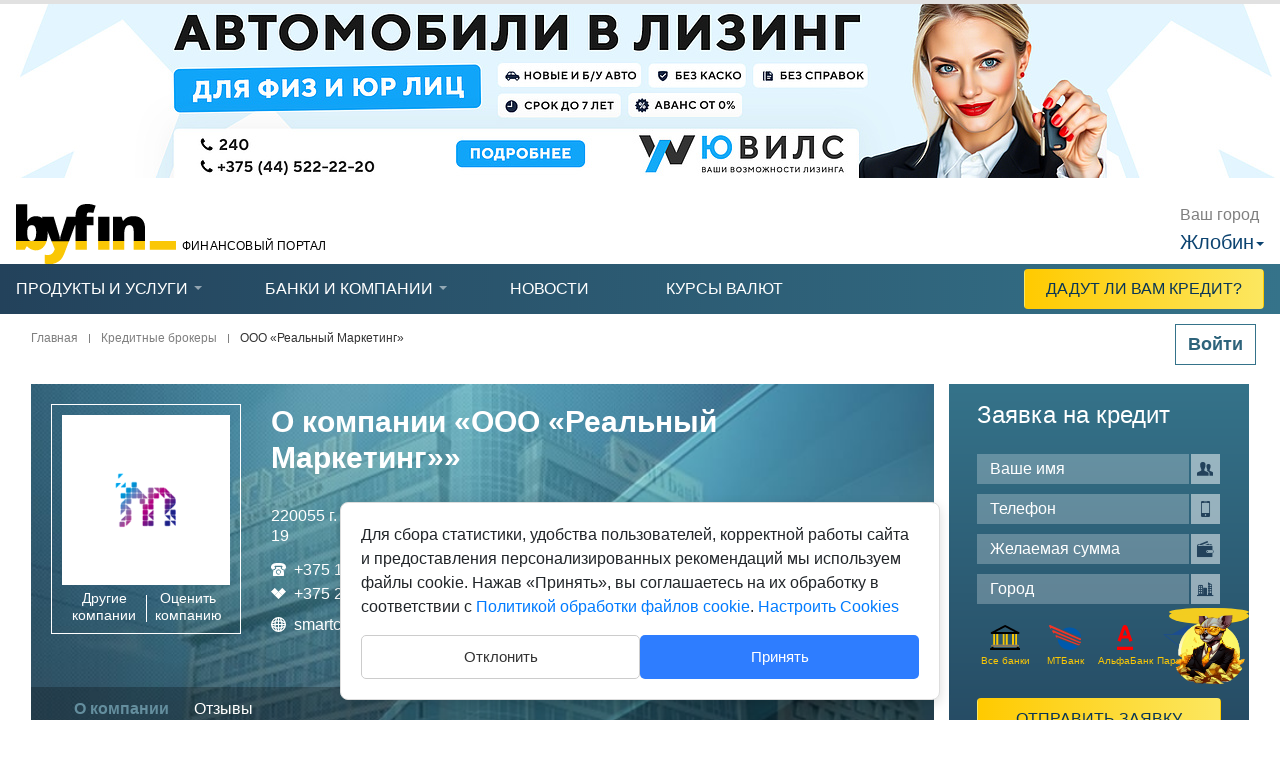

--- FILE ---
content_type: text/html; charset=UTF-8
request_url: https://zhlobin.byfin.by/kreditnye-brokery/ooo-realnyy-marketing/
body_size: 67131
content:
<script>console.log('Debug Objects: 2327' );</script><!DOCTYPE html>
<html xmlns="http://www.w3.org/1999/xhtml" xml:lang="ru" lang="ru">
<head>
<meta http-equiv="Content-Type" content="text/html; charset=UTF-8">
<meta name='viewport' content='width=device-width,user-scalable=no'>
<title>Кредитный брокер ООО «Реальный Маркетинг»</title>
<meta property="og:url" content="https://byfin.by/kreditnye-brokery/ooo-realnyy-marketing/">
<meta property="og:type" content="website">
<meta property="og:title" content="Кредитный брокер ООО «Реальный Маркетинг»">
<meta property="og:description" content="Помощь в решении любых финансовых вопросов. ООО «Реальный Маркетинг» гарантирует индивидуальный подход в сложных и нестандартных ситуациях. Контакты и информация о компании на портале Byfin.by">
<meta property="og:image" content="https://byfin.by/upload/medialibrary/e9e/a3mnb759jjrqd4s0tlg3ikgpz3x1rdk3/Frame-253-_1_min.jpg">
<meta name="twitter:image" content="https://byfin.by/upload/medialibrary/e6f/pk0mngezqqwp9sso1a7ovpt8wu01kzxg/Frame-255_min.jpg">
<meta property="og:image:width" content="1024" />
<meta property="og:image:height" content="680" />
<!-- Twitter Meta Tags -->
<meta name="twitter:card" content="summary">
<meta property="twitter:domain" content="byfin.by">
<meta property="twitter:url" content="https://byfin.by/kreditnye-brokery/ooo-realnyy-marketing/">
<meta name="twitter:title" content="Кредитный брокер ООО «Реальный Маркетинг»">
<meta name="twitter:description" content="Помощь в решении любых финансовых вопросов. ООО «Реальный Маркетинг» гарантирует индивидуальный подход в сложных и нестандартных ситуациях. Контакты и информация о компании на портале Byfin.by">
<meta name="description" content="Помощь в решении любых финансовых вопросов. ООО «Реальный Маркетинг» гарантирует индивидуальный подход в сложных и нестандартных ситуациях. Контакты и информация о компании на портале Byfin.by" />
<link rel="canonical" href="https://zhlobin.byfin.by/kreditnye-brokery/ooo-realnyy-marketing/"/><link rel='shortcut icon' href='/local/templates/byfin/favicon.ico' type='image/x-icon'>
<link rel="icon" type="image/x-icon" href="/local/templates/byfin/favicon.ico" />
<link href="/bitrix/js/ui/design-tokens/dist/ui.design-tokens.css?168380347524720" type="text/css" rel="stylesheet" />
<link href="/bitrix/js/ui/fonts/opensans/ui.font.opensans.css?16838034422555" type="text/css" rel="stylesheet" />
<link href="/bitrix/js/main/popup/dist/main.popup.bundle.css?169762976229861" type="text/css" rel="stylesheet" />
<link href="/bitrix/js/main/core/css/core_date.css?168380334410481" type="text/css" rel="stylesheet" />
<link href="/bitrix/js/fileman/html_editor/html-editor.css?169763002766052" type="text/css" rel="stylesheet" />
<link href="/local/templates/byfin/fonts/icomoon/style.css?17000628292164" type="text/css" data-template-style="true" rel="stylesheet" />
<link href="/local/templates/byfin/fonts/stylesheet.css?1683819979991" type="text/css" data-template-style="true" rel="stylesheet" />
<link href="/local/templates/byfin/css/ion.rangeSlider.css?16838199951963" type="text/css" data-template-style="true" rel="stylesheet" />
<link href="/local/templates/byfin/css/ion.rangeSlider.skinSimple.css?16838199951301" type="text/css" data-template-style="true" rel="stylesheet" />
<link href="/local/templates/byfin/css/owl.carousel.css?16838199953625" type="text/css" data-template-style="true" rel="stylesheet" />
<link href="/local/templates/byfin/css/selectric.css?16838199953379" type="text/css" data-template-style="true" rel="stylesheet" />
<link href="/local/templates/byfin/css/jquery.mCustomScrollbar.css?168381999543445" type="text/css" data-template-style="true" rel="stylesheet" />
<link href="/local/templates/byfin/css/jquery.fancybox.min.css?168381999513706" type="text/css" data-template-style="true" rel="stylesheet" />
<link href="/local/templates/byfin/build/css/style.css?1707129708299246" type="text/css" data-template-style="true" rel="stylesheet" />
<link href="/local/templates/byfin/build/css/bootstrap.min.css?1683819980153182" type="text/css" data-template-style="true" rel="stylesheet" />
<link href="/local/modules/vendor.cookieconsent/templates/.default/style.css?17581955302290" type="text/css" data-template-style="true" rel="stylesheet" />
<link href="/bitrix/components/bitrix/main.userconsent.request/templates/.default/user_consent.css?16838036104354" type="text/css" data-template-style="true" rel="stylesheet" />
<link href="/local/templates/byfin/components/bitrix/system.auth.form/.default/style.css?1683819988443" type="text/css" data-template-style="true" rel="stylesheet" />
<link href="/local/templates/byfin/components/bitrix/sender.subscribe/.default/style.css?16838199894802" type="text/css" data-template-style="true" rel="stylesheet" />
<link href="/bitrix/panel/main/popup.css?168380397722696" type="text/css" data-template-style="true" rel="stylesheet" />
<link href="/local/templates/byfin/components/bitrix/form.result.new/dadutLiCredit/style.css?16838199871115" type="text/css" data-template-style="true" rel="stylesheet" />
<link href="/local/templates/byfin/styles.css?17593052463054" type="text/css" data-template-style="true" rel="stylesheet" />
<link href="/local/templates/byfin/template_styles.css?175750736641139" type="text/css" data-template-style="true" rel="stylesheet" />
<script  src="/local/templates/byfin/js/jquery-1.11.1.js?168381998095207"></script>
<script >if(!window.BX)window.BX={};if(!window.BX.message)window.BX.message=function(mess){if(typeof mess==='object'){for(let i in mess) {BX.message[i]=mess[i];} return true;}};</script>
<script >(window.BX||top.BX).message({'JS_CORE_LOADING':'Загрузка...','JS_CORE_NO_DATA':'- Нет данных -','JS_CORE_WINDOW_CLOSE':'Закрыть','JS_CORE_WINDOW_EXPAND':'Развернуть','JS_CORE_WINDOW_NARROW':'Свернуть в окно','JS_CORE_WINDOW_SAVE':'Сохранить','JS_CORE_WINDOW_CANCEL':'Отменить','JS_CORE_WINDOW_CONTINUE':'Продолжить','JS_CORE_H':'ч','JS_CORE_M':'м','JS_CORE_S':'с','JSADM_AI_HIDE_EXTRA':'Скрыть лишние','JSADM_AI_ALL_NOTIF':'Показать все','JSADM_AUTH_REQ':'Требуется авторизация!','JS_CORE_WINDOW_AUTH':'Войти','JS_CORE_IMAGE_FULL':'Полный размер'});</script>

<script  src="/bitrix/js/main/core/core.js?1697630055489969"></script>

<script>BX.setJSList(['/bitrix/js/main/core/core_ajax.js','/bitrix/js/main/core/core_promise.js','/bitrix/js/main/polyfill/promise/js/promise.js','/bitrix/js/main/loadext/loadext.js','/bitrix/js/main/loadext/extension.js','/bitrix/js/main/polyfill/promise/js/promise.js','/bitrix/js/main/polyfill/find/js/find.js','/bitrix/js/main/polyfill/includes/js/includes.js','/bitrix/js/main/polyfill/matches/js/matches.js','/bitrix/js/ui/polyfill/closest/js/closest.js','/bitrix/js/main/polyfill/fill/main.polyfill.fill.js','/bitrix/js/main/polyfill/find/js/find.js','/bitrix/js/main/polyfill/matches/js/matches.js','/bitrix/js/main/polyfill/core/dist/polyfill.bundle.js','/bitrix/js/main/core/core.js','/bitrix/js/main/polyfill/intersectionobserver/js/intersectionobserver.js','/bitrix/js/main/lazyload/dist/lazyload.bundle.js','/bitrix/js/main/polyfill/core/dist/polyfill.bundle.js','/bitrix/js/main/parambag/dist/parambag.bundle.js']);
</script>
<script >(window.BX||top.BX).message({'pull_server_enabled':'N','pull_config_timestamp':'1551160671','pull_guest_mode':'N','pull_guest_user_id':'0'});(window.BX||top.BX).message({'PULL_OLD_REVISION':'Для продолжения корректной работы с сайтом необходимо перезагрузить страницу.'});</script>
<script >(window.BX||top.BX).message({'MAIN_USER_CONSENT_REQUEST_TITLE':'Согласие пользователя','MAIN_USER_CONSENT_REQUEST_BTN_ACCEPT':'Принимаю','MAIN_USER_CONSENT_REQUEST_BTN_REJECT':'Не принимаю','MAIN_USER_CONSENT_REQUEST_LOADING':'Загрузка..','MAIN_USER_CONSENT_REQUEST_ERR_TEXT_LOAD':'Не удалось загрузить текст соглашения.','MAIN_USER_CONSENT_REQUEST_URL_CONFIRM':'Ознакомьтесь с текстом по ссылке'});</script>
<script >(window.BX||top.BX).message({'JS_CORE_LOADING':'Загрузка...','JS_CORE_NO_DATA':'- Нет данных -','JS_CORE_WINDOW_CLOSE':'Закрыть','JS_CORE_WINDOW_EXPAND':'Развернуть','JS_CORE_WINDOW_NARROW':'Свернуть в окно','JS_CORE_WINDOW_SAVE':'Сохранить','JS_CORE_WINDOW_CANCEL':'Отменить','JS_CORE_WINDOW_CONTINUE':'Продолжить','JS_CORE_H':'ч','JS_CORE_M':'м','JS_CORE_S':'с','JSADM_AI_HIDE_EXTRA':'Скрыть лишние','JSADM_AI_ALL_NOTIF':'Показать все','JSADM_AUTH_REQ':'Требуется авторизация!','JS_CORE_WINDOW_AUTH':'Войти','JS_CORE_IMAGE_FULL':'Полный размер'});</script>
<script >(window.BX||top.BX).message({'AMPM_MODE':false});(window.BX||top.BX).message({'MONTH_1':'Январь','MONTH_2':'Февраль','MONTH_3':'Март','MONTH_4':'Апрель','MONTH_5':'Май','MONTH_6':'Июнь','MONTH_7':'Июль','MONTH_8':'Август','MONTH_9':'Сентябрь','MONTH_10':'Октябрь','MONTH_11':'Ноябрь','MONTH_12':'Декабрь','MONTH_1_S':'января','MONTH_2_S':'февраля','MONTH_3_S':'марта','MONTH_4_S':'апреля','MONTH_5_S':'мая','MONTH_6_S':'июня','MONTH_7_S':'июля','MONTH_8_S':'августа','MONTH_9_S':'сентября','MONTH_10_S':'октября','MONTH_11_S':'ноября','MONTH_12_S':'декабря','MON_1':'янв','MON_2':'фев','MON_3':'мар','MON_4':'апр','MON_5':'мая','MON_6':'июн','MON_7':'июл','MON_8':'авг','MON_9':'сен','MON_10':'окт','MON_11':'ноя','MON_12':'дек','DAY_OF_WEEK_0':'Воскресенье','DAY_OF_WEEK_1':'Понедельник','DAY_OF_WEEK_2':'Вторник','DAY_OF_WEEK_3':'Среда','DAY_OF_WEEK_4':'Четверг','DAY_OF_WEEK_5':'Пятница','DAY_OF_WEEK_6':'Суббота','DOW_0':'Вс','DOW_1':'Пн','DOW_2':'Вт','DOW_3':'Ср','DOW_4':'Чт','DOW_5':'Пт','DOW_6':'Сб','FD_SECOND_AGO_0':'#VALUE# секунд назад','FD_SECOND_AGO_1':'#VALUE# секунду назад','FD_SECOND_AGO_10_20':'#VALUE# секунд назад','FD_SECOND_AGO_MOD_1':'#VALUE# секунду назад','FD_SECOND_AGO_MOD_2_4':'#VALUE# секунды назад','FD_SECOND_AGO_MOD_OTHER':'#VALUE# секунд назад','FD_SECOND_DIFF_0':'#VALUE# секунд','FD_SECOND_DIFF_1':'#VALUE# секунда','FD_SECOND_DIFF_10_20':'#VALUE# секунд','FD_SECOND_DIFF_MOD_1':'#VALUE# секунда','FD_SECOND_DIFF_MOD_2_4':'#VALUE# секунды','FD_SECOND_DIFF_MOD_OTHER':'#VALUE# секунд','FD_SECOND_SHORT':'#VALUE#с','FD_MINUTE_AGO_0':'#VALUE# минут назад','FD_MINUTE_AGO_1':'#VALUE# минуту назад','FD_MINUTE_AGO_10_20':'#VALUE# минут назад','FD_MINUTE_AGO_MOD_1':'#VALUE# минуту назад','FD_MINUTE_AGO_MOD_2_4':'#VALUE# минуты назад','FD_MINUTE_AGO_MOD_OTHER':'#VALUE# минут назад','FD_MINUTE_DIFF_0':'#VALUE# минут','FD_MINUTE_DIFF_1':'#VALUE# минута','FD_MINUTE_DIFF_10_20':'#VALUE# минут','FD_MINUTE_DIFF_MOD_1':'#VALUE# минута','FD_MINUTE_DIFF_MOD_2_4':'#VALUE# минуты','FD_MINUTE_DIFF_MOD_OTHER':'#VALUE# минут','FD_MINUTE_0':'#VALUE# минут','FD_MINUTE_1':'#VALUE# минуту','FD_MINUTE_10_20':'#VALUE# минут','FD_MINUTE_MOD_1':'#VALUE# минуту','FD_MINUTE_MOD_2_4':'#VALUE# минуты','FD_MINUTE_MOD_OTHER':'#VALUE# минут','FD_MINUTE_SHORT':'#VALUE#мин','FD_HOUR_AGO_0':'#VALUE# часов назад','FD_HOUR_AGO_1':'#VALUE# час назад','FD_HOUR_AGO_10_20':'#VALUE# часов назад','FD_HOUR_AGO_MOD_1':'#VALUE# час назад','FD_HOUR_AGO_MOD_2_4':'#VALUE# часа назад','FD_HOUR_AGO_MOD_OTHER':'#VALUE# часов назад','FD_HOUR_DIFF_0':'#VALUE# часов','FD_HOUR_DIFF_1':'#VALUE# час','FD_HOUR_DIFF_10_20':'#VALUE# часов','FD_HOUR_DIFF_MOD_1':'#VALUE# час','FD_HOUR_DIFF_MOD_2_4':'#VALUE# часа','FD_HOUR_DIFF_MOD_OTHER':'#VALUE# часов','FD_HOUR_SHORT':'#VALUE#ч','FD_YESTERDAY':'вчера','FD_TODAY':'сегодня','FD_TOMORROW':'завтра','FD_DAY_AGO_0':'#VALUE# дней назад','FD_DAY_AGO_1':'#VALUE# день назад','FD_DAY_AGO_10_20':'#VALUE# дней назад','FD_DAY_AGO_MOD_1':'#VALUE# день назад','FD_DAY_AGO_MOD_2_4':'#VALUE# дня назад','FD_DAY_AGO_MOD_OTHER':'#VALUE# дней назад','FD_DAY_DIFF_0':'#VALUE# дней','FD_DAY_DIFF_1':'#VALUE# день','FD_DAY_DIFF_10_20':'#VALUE# дней','FD_DAY_DIFF_MOD_1':'#VALUE# день','FD_DAY_DIFF_MOD_2_4':'#VALUE# дня','FD_DAY_DIFF_MOD_OTHER':'#VALUE# дней','FD_DAY_AT_TIME':'#DAY# в #TIME#','FD_DAY_SHORT':'#VALUE#д','FD_MONTH_AGO_0':'#VALUE# месяцев назад','FD_MONTH_AGO_1':'#VALUE# месяц назад','FD_MONTH_AGO_10_20':'#VALUE# месяцев назад','FD_MONTH_AGO_MOD_1':'#VALUE# месяц назад','FD_MONTH_AGO_MOD_2_4':'#VALUE# месяца назад','FD_MONTH_AGO_MOD_OTHER':'#VALUE# месяцев назад','FD_MONTH_DIFF_0':'#VALUE# месяцев','FD_MONTH_DIFF_1':'#VALUE# месяц','FD_MONTH_DIFF_10_20':'#VALUE# месяцев','FD_MONTH_DIFF_MOD_1':'#VALUE# месяц','FD_MONTH_DIFF_MOD_2_4':'#VALUE# месяца','FD_MONTH_DIFF_MOD_OTHER':'#VALUE# месяцев','FD_MONTH_SHORT':'#VALUE#мес','FD_YEARS_AGO_0':'#VALUE# лет назад','FD_YEARS_AGO_1':'#VALUE# год назад','FD_YEARS_AGO_10_20':'#VALUE# лет назад','FD_YEARS_AGO_MOD_1':'#VALUE# год назад','FD_YEARS_AGO_MOD_2_4':'#VALUE# года назад','FD_YEARS_AGO_MOD_OTHER':'#VALUE# лет назад','FD_YEARS_DIFF_0':'#VALUE# лет','FD_YEARS_DIFF_1':'#VALUE# год','FD_YEARS_DIFF_10_20':'#VALUE# лет','FD_YEARS_DIFF_MOD_1':'#VALUE# год','FD_YEARS_DIFF_MOD_2_4':'#VALUE# года','FD_YEARS_DIFF_MOD_OTHER':'#VALUE# лет','FD_YEARS_SHORT_0':'#VALUE#л','FD_YEARS_SHORT_1':'#VALUE#г','FD_YEARS_SHORT_10_20':'#VALUE#л','FD_YEARS_SHORT_MOD_1':'#VALUE#г','FD_YEARS_SHORT_MOD_2_4':'#VALUE#г','FD_YEARS_SHORT_MOD_OTHER':'#VALUE#л','CAL_BUTTON':'Выбрать','CAL_TIME_SET':'Установить время','CAL_TIME':'Время','FD_LAST_SEEN_TOMORROW':'завтра в #TIME#','FD_LAST_SEEN_NOW':'только что','FD_LAST_SEEN_TODAY':'сегодня в #TIME#','FD_LAST_SEEN_YESTERDAY':'вчера в #TIME#','FD_LAST_SEEN_MORE_YEAR':'более года назад'});</script>
<script type="extension/settings" data-extension="main.date">{"formats":{"FORMAT_DATE":"DD.MM.YYYY","FORMAT_DATETIME":"DD.MM.YYYY HH:MI","SHORT_DATE_FORMAT":"d.m.Y","MEDIUM_DATE_FORMAT":"j M Y","LONG_DATE_FORMAT":"j F Y","DAY_MONTH_FORMAT":"j F","DAY_SHORT_MONTH_FORMAT":"j M","SHORT_DAY_OF_WEEK_MONTH_FORMAT":"D, j F","SHORT_DAY_OF_WEEK_SHORT_MONTH_FORMAT":"D, j M","DAY_OF_WEEK_MONTH_FORMAT":"l, j F","FULL_DATE_FORMAT":"l, j F Y","SHORT_TIME_FORMAT":"H:i","LONG_TIME_FORMAT":"H:i:s"}}</script>
<script >(window.BX||top.BX).message({'WEEK_START':'1'});</script>
<script >(window.BX||top.BX).message({'phpMaxFileUploads':'40','phpPostMaxSize':'536870912','phpUploadMaxFilesize':'536870912','bxImageExtensions':'jpg,bmp,jpeg,jpe,gif,png,webp','bxUploaderLog':'N','bxQuota':true});(window.BX||top.BX).message({'UPLOADER_INPUT_IS_NOT_DEFINED':'Не указано поле ввода.','UPLOADER_ACTION_URL_NOT_DEFINED':'Не указан путь для загрузки файлов.','FILE_BAD_SIZE':'Превышен максимальный размер загружаемого файла','FILE_SIZE_b':'Б','FILE_SIZE_Kb':'КБ','FILE_SIZE_Mb':'МБ','FILE_SIZE_Gb':'ГБ','FILE_SIZE_Tb':'ТБ','UPLOADER_UPLOADING_ERROR':'Ошибка загрузки.','UPLOADER_UPLOADING_ERROR1':'Некорректный ответ сервера.','UPLOADER_UPLOADING_ERROR2':'Количество файлов указанной формы превышает допустимое значение.','UPLOADER_UPLOADING_ERROR4':'Размер файла превышает допустимый.','UPLOADER_UPLOADING_ERROR5':'Не получен ответ от сервера.','UPLOADER_UPLOADING_ERROR6':'Не достаточно места на сервере. ','UPLOADER_UPLOADING_ERROR3':'Файл не склеен на сервере.','UPLOADER_UPLOADING_ONBEFOREUNLOAD':'Загрузка файлов не завершена. Вы хотите покинуть страницу?'});</script>
<script >(window.BX||top.BX).message({'LANGUAGE_ID':'ru','FORMAT_DATE':'DD.MM.YYYY','FORMAT_DATETIME':'DD.MM.YYYY HH:MI','COOKIE_PREFIX':'BITRIX_SM','SERVER_TZ_OFFSET':'10800','UTF_MODE':'Y','SITE_ID':'st','SITE_DIR':'/','USER_ID':'','SERVER_TIME':'1769742683','USER_TZ_OFFSET':'0','USER_TZ_AUTO':'Y','bitrix_sessid':'f7694e7b79a29b2743c0ff7473d751ce'});</script>


<script  src="/bitrix/js/ui/dexie/dist/dexie3.bundle.js?1697630024187520"></script>
<script  src="/bitrix/js/main/core/core_ls.js?168380333810430"></script>
<script  src="/bitrix/js/main/core/core_fx.js?168380334316888"></script>
<script  src="/bitrix/js/main/core/core_frame_cache.js?169763005717266"></script>
<script  src="/bitrix/js/pull/protobuf/protobuf.js?1683803382274055"></script>
<script  src="/bitrix/js/pull/protobuf/model.js?168380338270928"></script>
<script  src="/bitrix/js/rest/client/rest.client.js?168380338117414"></script>
<script  src="/bitrix/js/pull/client/pull.client.js?169762997580598"></script>
<script  src="/bitrix/js/main/popup/dist/main.popup.bundle.js?1697629751117166"></script>
<script  src="/bitrix/js/main/pageobject/pageobject.js?1683803337864"></script>
<script  src="/bitrix/js/main/core/core_window.js?169763006098766"></script>
<script  src="/bitrix/js/main/date/main.date.js?169762975147122"></script>
<script  src="/bitrix/js/main/core/core_date.js?168380334136080"></script>
<script  src="/bitrix/js/main/core/core_timer.js?16838033436316"></script>
<script  src="/bitrix/js/fileman/html_editor/range.js?1683803268149119"></script>
<script  src="/bitrix/js/fileman/html_editor/html-actions.js?1697630027124945"></script>
<script  src="/bitrix/js/fileman/html_editor/html-views.js?169763002780879"></script>
<script  src="/bitrix/js/fileman/html_editor/html-parser.js?1697629935104575"></script>
<script  src="/bitrix/js/fileman/html_editor/html-base-controls.js?1697630027100707"></script>
<script  src="/bitrix/js/fileman/html_editor/html-controls.js?1697629935175084"></script>
<script  src="/bitrix/js/fileman/html_editor/html-components.js?168380326812580"></script>
<script  src="/bitrix/js/fileman/html_editor/html-snippets.js?168380326824360"></script>
<script  src="/bitrix/js/fileman/html_editor/html-editor.js?1697630028135413"></script>
<script  src="/bitrix/js/main/dd.js?169762974914809"></script>
<script  src="/bitrix/js/main/core/core_dd.js?16838033433613"></script>
<script  src="/bitrix/js/main/core/core_uploader/common.js?168380334015477"></script>
<script  src="/bitrix/js/main/core/core_uploader/uploader.js?1683803340100786"></script>
<script  src="/bitrix/js/main/core/core_uploader/file.js?168380334038495"></script>
<script  src="/bitrix/js/main/core/core_uploader/queue.js?168380334018127"></script>
<script type='text/javascript'>window['recaptchaFreeOptions']={'size':'compact','theme':'light','badge':'bottomright','version':'','action':'','lang':'ru','key':'6Le_XpcpAAAAADo46z9sqctHqErfhARfDHjdzRP8'};</script>
<script >/**
* ReCaptcha 2.0 Google js
*	Shevtcoff S.V. 
*	date 25.08.19
*	time 12:10
*/
;
"use strict";

(function(window, document){
 
 var Recaptchafree = Recaptchafree || {};
 Recaptchafree.form_submit;
 var settigs = window['recaptchaFreeOptions'];
 Recaptchafree.loadApi = function(){
 var detectRecaptchaApi = document.getElementById("recaptchaApi");
 if(!detectRecaptchaApi){
 var script = document.createElement('script');
 script.async = true;
 script.id = "recaptchaApi";
 script.src = "//www.google.com/recaptcha/api.js?onload=RecaptchafreeLoaded&render=explicit&hl=" + settigs["lang"];
 script.onerror = function() {
 console.error("Failed to load \"www.google.com/recaptcha/api.js\"");
 };
 document.getElementsByTagName("head")[0].appendChild(script); 
 } 
 return true;
 };

 Recaptchafree.loaded = function(){
 Recaptchafree.renderById = Recaptchafree.renderByIdAfterLoad;
 Recaptchafree.renderAll();
 /* If invisible recaptcha on the page */
 if(settigs["size"] === "invisible") {
 document.addEventListener('submit',function(e){
 if(e.target && e.target.tagName === "FORM"){
 var g_recaptcha = e.target.querySelector('div.g-recaptcha');
 var widget_id = g_recaptcha.getAttribute("data-widget");
 grecaptcha.execute(widget_id);
 Recaptchafree.form_submit = e.target;
 e.preventDefault(); 
 } 
 }, false);
 /* hide grecaptcha-badge, if multi invisible recaptcha */
 var badges = document.querySelectorAll('.grecaptcha-badge'); 
 for (var i = 1; i < badges.length; i++) {
 badges[i].style.display="none";
 }
 }
 /* update after ajax jQuery */
 if (window.jQuery){
 jQuery(document).ajaxComplete(function() {
 Recaptchafree.reset();
 });
 }
 /* update after ajax BX */
 if (typeof window.BX.addCustomEvent !== "undefined"){
 window.BX.addCustomEvent('onAjaxSuccess', function () {
 Recaptchafree.reset(); 
 });
 }
 };

 Recaptchafree.renderAll = function() { 
 var elements = document.querySelectorAll('div.g-recaptcha');
 for (var i = 0; i < elements.length; i++) {
 if(!elements[i].hasAttribute("data-widget")) {
 Recaptchafree.renderById(elements[i].getAttribute("id"));
 } 
 }
 };

 Recaptchafree.renderByIdAfterLoad = function(id) { 
 var el = document.getElementById(id);
 var widget = grecaptcha.render(el, {
 'sitekey' : el.hasAttribute("data-sitekey") ? el.getAttribute("data-sitekey") : settigs["key"],
 'theme' : el.hasAttribute("data-theme") ? el.getAttribute("data-theme") : settigs["theme"],
 'size' : el.hasAttribute("data-size") ? el.getAttribute("data-size") : settigs["size"],
 'callback' : el.hasAttribute("data-callback") ? el.getAttribute("data-callback") : settigs["callback"],
 'badge' : el.hasAttribute("data-badge") ? el.getAttribute("data-badge") : settigs["badge"]
 });
 el.setAttribute("data-widget", widget);
 };

 Recaptchafree.reset = function() { 
 Recaptchafree.renderAll(); 
 var elements = document.querySelectorAll('div.g-recaptcha[data-widget]');
 for (var i = 0; i < elements.length; i++) {
 var id = elements[i].getAttribute('data-widget');
 if(window.grecaptcha){
 grecaptcha.reset(id);
 }
 }
 };

 Recaptchafree.submitForm = function(token){
 if(Recaptchafree.form_submit !== undefined){
 var x = document.createElement("INPUT"); /* create token input */
 x.setAttribute("type", "hidden"); 
 x.name = "g-recaptcha-response";
 x.value = token;
 Recaptchafree.form_submit.appendChild(x); /* append current form */
 var elements = Recaptchafree.form_submit.elements;
 for (var i = 0; i < elements.length; i++) {
 if(elements[i].getAttribute("type") === "submit") {
 var submit_hidden = document.createElement("INPUT"); /* create submit input hidden */
 submit_hidden.setAttribute("type", "hidden"); 
 submit_hidden.name = elements[i].name;
 submit_hidden.value = elements[i].value;
 Recaptchafree.form_submit.appendChild(submit_hidden); /* append current form */
 }
 }
 document.createElement('form').submit.call(Recaptchafree.form_submit); /* submit form */
 } 
 };

 Recaptchafree.throttle = function(func, wait, options) {
 var context, args, result;
 var timeout = null;
 var previous = 0;
 if (!options) options = {};
 var later = function() {
 previous = options.leading === false ? 0 : new Date().getTime();
 timeout = null;
 result = func.apply(context, args);
 if (!timeout) context = args = null;
 };
 return function() {
 var now = new Date().getTime();
 if (!previous && options.leading === false) previous = now;
 var remaining = wait - (now - previous);
 context = this;
 args = arguments;
 if (remaining <= 0 || remaining > wait) {
 if (timeout) {
 clearTimeout(timeout);
 timeout = null;
 }
 previous = now;
 result = func.apply(context, args);
 if (!timeout) context = args = null;
 } else if (!timeout && options.trailing !== false) {
 timeout = setTimeout(later, remaining);
 }
 return result;
 };
 };

 Recaptchafree.replaceCaptchaBx = function(){
 var images = document.body.querySelectorAll('form img');
 var src = '[data-uri]';
 Recaptchafree.renderAll();
 for (var i = 0; i < images.length; i++) {
 var img = images[i];
 if (/\/bitrix\/tools\/captcha\.php\?(captcha_code|captcha_sid)=[0-9a-z]+/i.test(img.src)) {
 img['src'] = src;
 img.removeAttribute("width");
 img.removeAttribute('height');
 img.style.display = 'none';
 if(!img.parentNode.querySelector(".g-recaptcha")){
 var recaptchaId = 'd_recaptcha_' +Math.floor(Math.random()*16777215).toString(16);
 var replacement = document.createElement('div');
 replacement['id'] = recaptchaId;
 replacement['className'] = 'g-recaptcha';
 img.parentNode.appendChild(replacement);
 Recaptchafree.renderById(recaptchaId);
 } 
 }
 }
 var inputs = document.querySelectorAll('form input[name="captcha_word"]');
 for (var i = 0; i < inputs.length; i++) {
 var inp = inputs[i];
 if (inp.style.display !== "none") {
 inp.style.display = "none";
 } 
 inp.value = "";
 } 
 };

 Recaptchafree.init = function(){
 Recaptchafree.renderById = Recaptchafree.loadApi;
 document.addEventListener("DOMContentLoaded", function () {
 Recaptchafree.renderAll();
 Recaptchafree.replaceCaptchaBx();
 var throttled = Recaptchafree.throttle(Recaptchafree.replaceCaptchaBx, 200);
 var MutationObserver = window.MutationObserver
 || window.WebKitMutationObserver
 || window.MozMutationObserver;

 if (!!MutationObserver) {
 var observer = new MutationObserver(function(mutations) {
 mutations.forEach(function(mutation) {
 if(mutation.type === 'childList' && mutation.addedNodes.length > 0 && mutation.addedNodes[0].tagName !== "IFRAME"){
 throttled(); 
 }
 });
 });
 observer.observe(document.body, {
 attributes: false,
 characterData: false,
 childList: true,
 subtree: true,
 attributeOldValue: false,
 characterDataOldValue: false
 });
 } else {
 document.addEventListener('DOMNodeInserted', function(mutation) {
 throttled();
 });
 }
 });
 };
 
 Recaptchafree.init(); 
 window.Recaptchafree = Recaptchafree;
 window.RecaptchafreeLoaded = Recaptchafree.loaded;
 window.RecaptchafreeSubmitForm = Recaptchafree.submitForm;

})(window, document);</script>
<script >
					(function () {
						"use strict";

						var counter = function ()
						{
							var cookie = (function (name) {
								var parts = ("; " + document.cookie).split("; " + name + "=");
								if (parts.length == 2) {
									try {return JSON.parse(decodeURIComponent(parts.pop().split(";").shift()));}
									catch (e) {}
								}
							})("BITRIX_CONVERSION_CONTEXT_st");

							if (cookie && cookie.EXPIRE >= BX.message("SERVER_TIME"))
								return;

							var request = new XMLHttpRequest();
							request.open("POST", "/bitrix/tools/conversion/ajax_counter.php", true);
							request.setRequestHeader("Content-type", "application/x-www-form-urlencoded");
							request.send(
								"SITE_ID="+encodeURIComponent("st")+
								"&sessid="+encodeURIComponent(BX.bitrix_sessid())+
								"&HTTP_REFERER="+encodeURIComponent(document.referrer)
							);
						};

						if (window.frameRequestStart === true)
							BX.addCustomEvent("onFrameDataReceived", counter);
						else
							BX.ready(counter);
					})();
				</script>



<script  src="/local/templates/byfin/js/jquery-1.11.1.js?168381998095207"></script>
<script  src="/local/templates/byfin/js/jquery-ui.js?1683819980238533"></script>
<script  src="/local/templates/byfin/js/ion.rangeSlider.js?168381998038973"></script>
<script  src="/local/templates/byfin/js/owl.carousel.min.js?168381998040400"></script>
<script  src="/local/templates/byfin/js/modal.js?16838199813797"></script>
<script  src="/local/templates/byfin/js/main.js?170687465923051"></script>
<script  src="/local/templates/byfin/script.js?176035014323004"></script>
<script  src="/local/templates/byfin/js/jquery.cookie.js?16838199811249"></script>
<script  src="/local/templates/byfin/js/jquery.selectric.js?168381998014338"></script>
<script  src="/local/templates/byfin/js/jquery.mCustomScrollbar.js?168381998139874"></script>
<script  src="/local/templates/byfin/js/jquery.mousewheel.js?16838199802600"></script>
<script  src="/local/templates/byfin/js/jquery.fancybox.min.js?168381998152013"></script>
<script  src="/local/templates/byfin/js/detect.min.js?168381998026020"></script>
<script  src="/local/templates/byfin/js/jquery.maskedinput.min.js?16838199814324"></script>
<script  src="/local/modules/vendor.cookieconsent/templates/.default/script.js?17581208667135"></script>
<script  src="/bitrix/components/bitrix/main.userconsent.request/templates/.default/user_consent.js?168380361012165"></script>
<script  src="/local/templates/byfin/components/bitrix/form.result.new/dadutLiCredit/script.js?16838199871120"></script>

<noscript>
Скрипты не поддерживаются браузером!</noscript>
<div id="cookie-scripts" style="display:none" 
 data-analytics="&lt;!-- Google Tag Manager --&gt;
 &lt;script data-skip-moving=&quot;true&quot;&gt;
 (function(w,d,s,l,i){w[l]=w[l]||[];w[l].push({&#039;gtm.start&#039;:
 new Date().getTime(),event:&#039;gtm.js&#039;});var f=d.getElementsByTagName(s)[0],
 j=d.createElement(s),dl=l!=&#039;dataLayer&#039;?&#039;&amp;l=&#039;+l:&#039;&#039;;j.async=true;j.src=
 &#039;https://www.googletagmanager.com/gtm.js?id=&#039;+i+dl;f.parentNode.insertBefore(j,f);
 })(window,document,&#039;script&#039;,&#039;dataLayer&#039;,&#039;GTM-5JH4JCR&#039;);
 &lt;/script&gt;
 &lt;!-- gtag.js --&gt;
 &lt;script async src=&quot;https://www.googletagmanager.com/gtag/js?id=G-NSM30C5E3Z&quot;&gt;&lt;/script&gt;
 &lt;script&gt;
 window.dataLayer = window.dataLayer || [];
 function gtag(){dataLayer.push(arguments);}
 gtag(&#039;js&#039;, new Date());

 gtag(&#039;config&#039;, &#039;G-NSM30C5E3Z&#039;);
 &lt;/script&gt;"
 data-marketing=" &lt;!-- Yandex.RTB --&gt;
 &lt;script&gt;window.yaContextCb=window.yaContextCb||[]&lt;/script&gt;
 &lt;script src=&quot;https://yandex.ru/ads/system/context.js&quot; async&gt;&lt;/script&gt;

 &lt;!-- Roistat Counter --&gt;
 &lt;script&gt;
 (function(w, d, s, h, id) {
 w.roistatProjectId = id; w.roistatHost = h;
 var p = d.location.protocol == &quot;https:&quot; ? &quot;https://&quot; : &quot;http://&quot;;
 var u = /^.*roistat_visit=[^;]+(.*)?$/.test(d.cookie) ? &quot;/dist/module.js&quot; : &quot;/api/site/1.0/&quot;+id+&quot;/init?referrer=&quot;+encodeURIComponent(d.location.href);
 var js = d.createElement(s); js.charset=&quot;UTF-8&quot;; js.async = 1; js.src = p+h+u; var js2 = d.getElementsByTagName(s)[0]; js2.parentNode.insertBefore(js, js2);
 })(window, document, &#039;script&#039;, &#039;cloud.roistat.com&#039;, &#039;d1d2396214af984a562ea0ba6d6bbfa4&#039;);
 &lt;/script&gt;"></div><div class="cookie-banner" id="cookie-banner">
 <!-- Крестик закрытия -->
 <!-- <span class="close" id="banner-close">&times;</span> -->

 <!-- Первый экран (текст + кнопки) -->
 <div class="cookie-view" id="cookie-view-main">
 <p>
 Для сбора статистики, удобства пользователей, корректной работы сайта и предоставления персонализированных рекомендаций мы используем файлы cookie. 
 Нажав «Принять», вы соглашаетесь на их обработку в соответствии с 
 <a href="/Politics_cfc.pdf" target="_blank">Политикой обработки файлов cookie</a>. <a href="javascript:void(0);" id="btn-settings">Настроить Cookies</a></p>
 <div class="cookie-buttons">
 <button id="btn-reject">Отклонить</button>
 <button id="btn-accept">Принять</button>
 </div>
 </div>

 <!-- Второй экран (настройки) -->
 <div class="cookie-view hidden" id="cookie-view-settings">
 <h3>Настройки cookie</h3>

 <div class="category">
 <label>
 Технические (обязательные)
 <span style="color:green;">Всегда активно</span>
 </label>
 <p>Необходимы для корректной работы сайта и сохранения ваших настроек.</p>
 </div>

 <div class="category">
 <label>
 <input type="checkbox" id="cookie-analytics">
 Аналитические
 </label>
 <p>Позволяют хранить историю посещений сайта для улучшения его функциональности.</p>
 </div>

 <div class="category">
 <label>
 <input type="checkbox" id="cookie-marketing">
 Маркетинговые
 </label>
 <p>Используются для целей маркетинга и персонализированной рекламы.</p>
 </div>

 <div class="cookie-buttons">
 <button id="modal-accept">Принять</button>
 <button id="modal-reject">Отклонить</button>
 <button id="modal-save">Сохранить</button>
 </div>
 </div>
</div>

</head>
<body>
<div class="progress-container">
 <div class="progress-bar" id="myBar"></div>
</div>
<div class="topBanner">
 <div class="topBanner__desktop">
 <!--'start_frame_cache_y0XwfU'--><a href="https://yoowills.by/services/avtolizing/" target="_blank" ><img alt="" title="" src="/upload/rk/7c0/iz26k21dnjw8greo1l3b8n5bethwdi5i/byfin_big_banner.jpg" width="1280" height="178" style="border:0;" /></a><!--'end_frame_cache_y0XwfU'--> </div>
 <div class="topBanner__mobile">
 <!--'start_frame_cache_2DJmFo'--><a href=" https://yoowills.by/services/avtolizing/" target="_blank" ><img alt="" title="" src="/upload/rk/508/hk8w1lm1ur57mdhuxh28j1a40nuc1ofu/banner_byfin_mob.jpg" width="1280" height="233" style="border:0;" /></a><!--'end_frame_cache_2DJmFo'--> </div>
</div>
 <header >
 <div class=" cfix">
 <div class="logo invisLink pl-3">
 <a href="/"></a>
 <img class="cIcon" src="/local/templates/byfin/img/logo/logo_byfin.svg" alt="ByFin"
 onerror="this.oner ror=null; this.src='/local/templates/byfin/img/logo/logo_byfin.png'"/>
 <span class="txt">ФИНАНСОВЫЙ ПОРТАЛ</span>
 </div>
 <div class="countryBl pr-3">
 <div class="tit">
 <span>Ваш город</span>
 </div>
 <div class="countrySelect" data-city="Жлобин" data-code="zhlobin">
 <span class="country openMod" data-modal="selectCity" onclick="doajaxregion = 0;">Жлобин</span>
 </div>
 </div>
 </div>

 
 <div class="lineTopContent cfix">
				<div>
 <button class="menubutt">
 <span></span>
 <span></span>
 <span></span>
 </button>
 <div class="pl-3 menu">

 <ul class="oneLevel">
 <li>
 <a href="#bl-2">продукты и услуги</a>
 </li>
 <li>
 <a href="#bl-3">банки и компании</a>
 </li>
 </ul>
 <a class="linkPage" href="/zhurnal-byfin/">новости</a>
 <a class="linkPage" href="/kursy/">курсы валют</a>
 <div class="twoLevel">
 <div class="line">
 <span class="linkTop">продукты и услуги</span>
 <div class="threeLevel"><div class="threeLine">
 <span class="linkBot" data-url="/produkty-i-uslugi/kredity/">
 <span class="icon-credit"></span>
 Кредиты
 </span>
 <ul><li><a href="/produkty-i-uslugi/kredity/kredit-v-belorusskikh-rublyakh/">Кредит в белорусских рублях</a></li><li><a href="/produkty-i-uslugi/kredity/kredit-v-rossiyskikh-rublyakh/">Кредит в российских рублях</a></li><li><a href="/produkty-i-uslugi/kredity/kredit-v-dollarakh-ssha/">Кредит в долларах США</a></li><li><a href="/produkty-i-uslugi/kredity/kredit-v-evro/">Кредит в Евро</a></li><li><a href="/produkty-i-uslugi/kredity/kredit-dlya-biznesa/">Кредиты для бизнеса</a></li><li><a href="/produkty-i-uslugi/kredity/avtokredity/">Автокредиты</a></li><li><a href="/produkty-i-uslugi/kredity/potrebitelskie/">Потребительские кредиты</a></li><li><a href="/produkty-i-uslugi/kredity/na-zhile/">Кредиты на жилье</a></li><li><a href="/produkty-i-uslugi/kredity/kredit-dlya-biznesa/kredity-dlya-ip/">Кредиты для ИП</a></li><li><a href="/produkty-i-uslugi/kredity/avtokredity/kredity-na-b-u-avto/">Кредиты на б/у авто</a></li><li><a href="/produkty-i-uslugi/kredity/potrebitelskie/bystrye-kredity/">Быстрые кредиты</a></li><li><a href="/produkty-i-uslugi/kredity/potrebitelskie/vygodnye-kredity/">Выгодные кредиты</a></li><li><a href="/produkty-i-uslugi/kredity/potrebitelskie/kratkosrochnye-kredity/">Краткосрочные кредиты</a></li><li><a href="/produkty-i-uslugi/kredity/potrebitelskie/kredity-bez-otkaza/">Кредиты без отказа</a></li><li><a href="/produkty-i-uslugi/kredity/potrebitelskie/kredity-bez-poruchiteley/">Кредиты без поручителей</a></li><li><a href="/produkty-i-uslugi/kredity/potrebitelskie/bez-spravki/">Кредиты без справки</a></li><li><a href="/produkty-i-uslugi/kredity/potrebitelskie/kredity-bez-spravki-i-poruchiteley/">Кредиты без справки и поручителей</a></li><li><a href="/produkty-i-uslugi/kredity/potrebitelskie/kredity-dlya-pensionerov/">Кредиты для пенсионеров</a></li><li><a href="/produkty-i-uslugi/kredity/potrebitelskie/kredity-na-kartu/">Кредиты на карту</a></li><li><a href="/produkty-i-uslugi/kredity/potrebitelskie/kredity-na-obuchenie/">Кредиты на обучение</a></li><li><a href="/produkty-i-uslugi/kredity/potrebitelskie/kredity-nalichnymi/">Кредиты наличными</a></li><li><a href="/produkty-i-uslugi/kredity/potrebitelskie/kredity-pod-zalog/">Кредиты под залог</a></li><li><a href="/produkty-i-uslugi/kredity/potrebitelskie/kredity-pod-nizkiy-protsent/">Кредиты под низкий процент</a></li><li><a href="/produkty-i-uslugi/kredity/potrebitelskie/refinansirovanie-kreditov/">Рефинансирование кредитов</a></li><li><a href="/produkty-i-uslugi/kredity/na-zhile/kredity-dlya-molodykh-semey/">Кредиты для молодых семей</a></li><li><a href="/produkty-i-uslugi/kredity/na-zhile/kredity-na-vtorichnoe-zhile/">Кредиты на вторичное жилье</a></li><li><a href="/produkty-i-uslugi/kredity/na-zhile/kredity-na-kvartiru/">Кредиты на квартиру</a></li><li><a href="/produkty-i-uslugi/kredity/na-zhile/kredity-na-nedvizhimost/">Кредиты на недвижимость</a></li><li><a href="/produkty-i-uslugi/kredity/na-zhile/kredity-na-pokupku-doma/">Кредиты на покупку дома</a></li><li><a href="/produkty-i-uslugi/kredity/na-zhile/kredity-na-stroitelstvo-zhilya/">Кредиты на строительство жилья</a></li><li><a href="/produkty-i-uslugi/kredity/kredit-dlya-biznesa/kredity-dlya-malogo-biznesa/">Кредиты для малого бизнеса</a></li><li><a href="/produkty-i-uslugi/kredity/kredit-dlya-biznesa/kredity-na-otkrytie-biznesa/">Кредиты на открытие бизнеса</a></li><li><a href="/produkty-i-uslugi/kredity/avtokredity/kredity-na-novoe-avto/">Кредиты на новое авто</a></li></ul></div><div class="threeLine">
 <span class="linkBot" data-url="/produkty-i-uslugi/vklady/">
 <span class="icon-vse_banki_w2"></span>
 Вклады
 </span>
 <ul><li><a href="/produkty-i-uslugi/vklady/vklady-v-belorusskikh-rublyakh/">Вклады в белорусских рублях</a></li><li><a href="/produkty-i-uslugi/vklady/vklady-v-inostrannoy-valyute/"> Вклады в иностранной валюте</a></li><li><a href="/produkty-i-uslugi/vklady/vklady-v-dollarakh-ssha/">Вклады в долларах США</a></li><li><a href="/produkty-i-uslugi/vklady/vklady-v-evro/">Вклады в Евро</a></li><li><a href="/produkty-i-uslugi/vklady/vklady-dlya-biznesa/">Вклады для бизнеса</a></li><li><a href="/produkty-i-uslugi/vklady/kratkosrochnye-vklady/">Краткосрочные вклады</a></li><li><a href="/produkty-i-uslugi/vklady/otzyvnye-vklady-v-bel-rublyakh/">Отзывные вклады в бел. рублях</a></li><li><a href="/produkty-i-uslugi/vklady/otzyvnye-vklady-v-valyute/">Отзывные вклады в валюте</a></li><li><a href="/produkty-i-uslugi/vklady/srochnye-vklady/">Срочные вклады</a></li><li><a href="/produkty-i-uslugi/vklady/bezotzyvnye-vklady/">Безотзывные вклады</a></li><li><a href="/produkty-i-uslugi/vklady/vklady-v-rossiyskikh-rublyakh/">Вклады в российских рублях</a></li></ul></div><div class="threeLine">
 <span class="linkBot" data-url="/produkty-i-uslugi/zaymy/">
 <span class="icon-zaim"></span>
 Займы
 </span>
 <ul><li><a href="/produkty-i-uslugi/zaymy/zaymy-v-belorusskikh-rublyakh/">Займы в белорусских рублях</a></li><li><a href="/produkty-i-uslugi/zaymy/zaymy-v-inostrannoy-valyute/"> Займы в иностранной валюте</a></li><li><a href="/produkty-i-uslugi/zaymy/zaymy-v-dollarakh-ssha/">Займы в долларах США</a></li><li><a href="/produkty-i-uslugi/zaymy/zaymy-dlya-biznesa/">Займы для бизнеса</a></li><li><a href="/produkty-i-uslugi/zaymy/zaymy-pod-zalog/">Займы под залог</a></li><li><a href="/produkty-i-uslugi/zaymy/zaymy-pod-zalog/pod-avtomobil/">Под автомобиль</a></li></ul></div><div class="threeLine">
 <span class="linkBot" data-url="/produkty-i-uslugi/lizing/">
 <span class="icon-lizing2"></span>
 Лизинг
 </span>
 <ul><li><a href="/produkty-i-uslugi/lizing/lizing-v-belorusskikh-rublyakh/">Лизинг в белорусских рублях</a></li><li><a href="/produkty-i-uslugi/lizing/lizing-v-inostrannoy-valyute/"> Лизинг в иностранной валюте</a></li><li><a href="/produkty-i-uslugi/lizing/lizing-v-dollarakh-ssha/"> Лизинг в долларах США</a></li><li><a href="/produkty-i-uslugi/lizing/lizing-v-evro/"> Лизинг в Евро</a></li><li><a href="/produkty-i-uslugi/lizing/lizing-dlya-biznesa/"> Лизинг для бизнеса</a></li><li><a href="/produkty-i-uslugi/lizing/dlya-fizicheskih-lic/">Для физических лиц</a></li><li><a href="/produkty-i-uslugi/lizing/lizing-avtomobilej/">Лизинг автомобилей</a></li><li><a href="/produkty-i-uslugi/lizing/lizing-nedvizhimosti/">Лизинг недвижимости</a></li><li><a href="/produkty-i-uslugi/lizing/lizing-oborudovaniya/">Лизинг оборудования</a></li><li><a href="/produkty-i-uslugi/lizing/lizing-nedvizhimosti/dlya-fizlic/">Для физ. лиц</a></li><li><a href="/produkty-i-uslugi/lizing/lizing-nedvizhimosti/dlya-yurlic/">Для юр. лиц</a></li><li><a href="/produkty-i-uslugi/lizing/lizing-nedvizhimosti/lizing-kvartir/">Лизинг квартир</a></li><li><a href="/produkty-i-uslugi/lizing/lizing-nedvizhimosti/lizing-zhilya/">Лизинг жилья</a></li><li><a href="/produkty-i-uslugi/lizing/lizing-avtomobilej/bez-pervonachalnogo-vznosa/">Без первоначального взноса</a></li><li><a href="/produkty-i-uslugi/lizing/lizing-avtomobilej/dlya-ip/">Для ИП</a></li><li><a href="/produkty-i-uslugi/lizing/lizing-avtomobilej/dlya-fiz-lits/">Для физ. лиц</a></li><li><a href="/produkty-i-uslugi/lizing/lizing-avtomobilej/dlya-yur-lits/">Для юр. лиц</a></li><li><a href="/produkty-i-uslugi/lizing/lizing-avtomobilej/lizing-mikroavtobusov/">Лизинг микроавтобусов</a></li></ul></div><div class="threeLine">
 <span class="linkBot" data-url="/produkty-i-uslugi/bankovskie-karty/">
 <span class="icon-cart"></span>
 Банковские карты
 </span>
 <ul><li><a href="/produkty-i-uslugi/bankovskie-karty/raschetnye/">Расчетные карты</a></li><li><a href="/produkty-i-uslugi/bankovskie-karty/karty-rassrochki/">Карты рассрочки</a></li><li><a href="/produkty-i-uslugi/bankovskie-karty/karty-visa/">Карты VISA</a></li><li><a href="/produkty-i-uslugi/bankovskie-karty/karty-s-bonusom/">Карты с бонусом</a></li><li><a href="/produkty-i-uslugi/bankovskie-karty/kreditnye/">Кредитные карты</a></li><li><a href="/produkty-i-uslugi/bankovskie-karty/valyutye-karty/">Валютные карты</a></li><li><a href="/produkty-i-uslugi/bankovskie-karty/karty-s-keshbekom/">Карты с кэшбэком</a></li><li><a href="/produkty-i-uslugi/bankovskie-karty/mezhdunarodnye-karty/">Международные карты</a></li><li><a href="/produkty-i-uslugi/bankovskie-karty/karty-mastercard/">Карты MasterCard</a></li><li><a href="/produkty-i-uslugi/bankovskie-karty/pensionnye-karty/">Пенсионные карты</a></li></ul></div> </div>
 </div> <div class="line"><span class="linkTop">банки и компании</span><div class="threeLevel"><div class="threeLine">
 <span class="linkBot" data-url="/banki/">
 <span class="icon-vse_banki_w2"></span>
 Банки
 </span>
 <ul><li><a href="/banki/mtbank/">МТБанк</a></li><li><a href="/banki/bps-sberbank/">БПС–Сбербанк</a></li><li><a href="/banki/bsb-bank/">БСБ Банк</a></li><li><a href="/banki/bta-bank/">БТА Банк</a></li><li><a href="/banki/bank-belveb/">Банк БелВЭБ</a></li><li><a href="/banki/bank-vtb-belarus/">Банк ВТБ (Беларусь)</a></li><li><a href="/banki/bank-dabrabyt/">Банк Дабрабыт</a></li><li><a href="/banki/bank-reshenie/">Банк Решение</a></li><li><a href="/banki/belgazprombank/">Белгазпромбанк</a></li><li><a href="/banki/belorusskiy-narodnyy-bank/">Белорусский Народный Банк</a></li><li><a href="/banki/paritetbank/">ООО &quot;Паритетбанк&quot;</a></li><li><a href="/banki/priorbank/">Приорбанк</a></li><li><a href="/banki/statusbank/">СтатусБанк</a></li><li><a href="/banki/tk-bank/">ТК Банк</a></li><li><a href="/banki/tekhnobank/">Технобанк</a></li><li><a href="/banki/tsepter-bank/">Цептер Банк</a></li><li><a href="/banki/rrb-bank/">РРБ-Банк</a></li><li><a href="/banki/belagroprombank/">Белагропромбанк</a></li><li><a href="/banki/alfabank/">Альфа-Банк</a></li><li><a href="/banki/belarusbank/">Беларусбанк</a></li></ul></div><div class="threeLine">
 <span class="linkBot" data-url="/lizingovye-kompanii/">
 <span class="icon-comp_w"></span>
 Лизинговые компании
 </span>
 <ul><li><a href="/lizingovye-kompanii/ooo-yuvils-lizing/">ООО &quot;Ювилс Лизинг&quot;</a></li><li><a href="/lizingovye-kompanii/ooo-a-lizing/">ООО &quot;А-Лизинг&quot;</a></li><li><a href="/lizingovye-kompanii/ooo-asb-lizing/">ООО &quot;АСБ Лизинг&quot;</a></li><li><a href="/lizingovye-kompanii/sooo-reso-bellizing/">СООО &quot;РЕСО-БелЛизинг&quot;</a></li><li><a href="/lizingovye-kompanii/ooo-astra-lizing/">ООО &quot;Астра-Лизинг&quot;</a></li><li><a href="/lizingovye-kompanii/ooo-finprofit/">ООО &quot;Финпрофит&quot;</a></li><li><a href="/lizingovye-kompanii/ooo-smart-partner/">ООО &quot;СМАРТ Партнер&quot;</a></li><li><a href="/lizingovye-kompanii/sooo-belrosagroservis/">СООО &quot;Белросагросервис&quot;</a></li><li><a href="/lizingovye-kompanii/ooo-r1-lizing/">ООО &quot;Р1 Лизинг&quot;</a></li><li><a href="/lizingovye-kompanii/ooo-privatlizing/">ООО &quot;ПриватЛизинг&quot;</a></li><li><a href="/lizingovye-kompanii/zao-avangard-lizing/">ЗАО &quot;АВАНГАРД ЛИЗИНГ&quot;</a></li><li><a href="/lizingovye-kompanii/chastnoe-predpriyatie-spetstranslizing/">Частное предприятие &quot;СпецТрансЛизинг&quot;</a></li><li><a href="/lizingovye-kompanii/sooo-intellekt-lizing/">СООО &quot;Интеллект-Лизинг&quot;</a></li><li><a href="/lizingovye-kompanii/oao-promagrolizing/">ОАО &quot;Промагролизинг&quot;</a></li><li><a href="/lizingovye-kompanii/ooo-rentalkom/">ООО &quot;РенталКом&quot;</a></li><li><a href="/lizingovye-kompanii/ooo-finansovo-investitsionnaya-gruppa/">ООО &quot;Финансово-инвестиционная группа&quot;</a></li><li><a href="/lizingovye-kompanii/ooo-lyukslizing/">ООО &quot;Люкслизинг&quot;</a></li><li><a href="/lizingovye-kompanii/oao-agrolizing/">ОАО &quot;Агролизинг&quot;</a></li><li><a href="/lizingovye-kompanii/ooo-bnb-lizing/">ООО &quot;БНБ Лизинг&quot;</a></li><li><a href="/lizingovye-kompanii/ooo-aktivlizing/">ООО &quot;Активлизинг&quot;</a></li><li><a href="/lizingovye-kompanii/ooo-lizing-resurs/">ООО &quot;Лизинг-Ресурс&quot;</a></li><li><a href="/lizingovye-kompanii/ooo-otkrytaya-liniya/">ООО &quot;Открытая линия&quot;</a></li><li><a href="/lizingovye-kompanii/odo-ekspertliga/">ОДО &quot;Экспертлига&quot;</a></li><li><a href="/lizingovye-kompanii/ooo-stroyinvestlizing/">ООО &quot;Стройинвестлизинг&quot;</a></li><li><a href="/lizingovye-kompanii/ooo-rietumu-lizing/">ООО &quot;Риетуму Лизинг&quot;</a></li><li><a href="/lizingovye-kompanii/chastnoe-predpriyatie-podemnye-tekhnologii/">Частное предприятие &quot;Подъемные технологии&quot;</a></li><li><a href="/lizingovye-kompanii/iooo-mikro-lizing/">ИООО &quot;Микро Лизинг&quot;</a></li><li><a href="/lizingovye-kompanii/zao-torgovo-kommercheskiy-dom-yunispektr/">ЗАО «ТКД ЮНИСПЕКТР»</a></li><li><a href="/lizingovye-kompanii/unitarnoe-predpriyatie-irridio-motors/">Унитарное предприятие &quot;Ирридио Моторс&quot;</a></li><li><a href="/lizingovye-kompanii/ooo-vneshneekonomicheskaya-lizingovaya-kompaniya/">ООО &quot;Внешнеэкономическая Лизинговая Компания&quot;</a></li><li><a href="/lizingovye-kompanii/zao-solarlizing/">ЗАО &quot;СОЛАРЛИЗИНГ&quot;</a></li><li><a href="/lizingovye-kompanii/chup-grodnolizing/">ЧУП &quot;ГродноЛизинг&quot;</a></li><li><a href="/lizingovye-kompanii/oao-skarblizing/">ОАО &quot;Скарблизинг&quot;</a></li><li><a href="/lizingovye-kompanii/odo-gslizing/">ОДО &quot;ГСЛизинг&quot;</a></li><li><a href="/lizingovye-kompanii/sooo-vtb-lizing/">СООО &quot;ВТБ Лизинг&quot;</a></li><li><a href="/lizingovye-kompanii/ooo-yunikomlizing/">ООО &quot;Юникомлизинг&quot;</a></li><li><a href="/lizingovye-kompanii/ooo-artlizing-ltd/">ООО &quot;Артлизинг Лтд&quot;</a></li><li><a href="/lizingovye-kompanii/ooo-lida-servis/">ООО &quot;Лида-Сервис&quot;</a></li><li><a href="/lizingovye-kompanii/ooo-amkodor-finans/">ООО &quot;АМКОДОР Финанс&quot;</a></li><li><a href="/lizingovye-kompanii/sooo-tsentroimport/">СООО &quot;ЦЕНТРОИМПОРТ&quot;</a></li><li><a href="/lizingovye-kompanii/zao-belbizneslizing/">ЗАО &quot;БЕЛБИЗНЕС ЛИЗИНГ&quot;</a></li><li><a href="/lizingovye-kompanii/ooo-bug-lizing/">ООО &quot;Буг-Лизинг&quot;</a></li><li><a href="/lizingovye-kompanii/odo-kompaniya-vitbest/">ОДО &quot;Компания &quot;Витбэст&quot;</a></li><li><a href="/lizingovye-kompanii/ooo-agrofinans/">ООО &quot;Агрофинанс&quot;</a></li><li><a href="/lizingovye-kompanii/ooo-zapadlizing/">ООО &quot;ЗападЛизинг&quot;</a></li><li><a href="/lizingovye-kompanii/ooo-avtopromlizing/">ООО &quot;Автопромлизинг&quot;</a></li><li><a href="/lizingovye-kompanii/ooo-alk-lizing-servis/">ООО АЛК &quot;ЛИЗИНГ-СЕРВИС&quot;</a></li><li><a href="/lizingovye-kompanii/ooo-lizingovyy-tsentr/">ООО &quot;ЛИЗИНГОВЫЙ ЦЕНТР&quot;</a></li><li><a href="/lizingovye-kompanii/ooo-vest-kholders/">ООО &quot;Вест-Холдерс&quot;</a></li><li><a href="/lizingovye-kompanii/ooo-paritet-lizing/">ООО &quot;Паритет-лизинг&quot;</a></li><li><a href="/lizingovye-kompanii/ooo-torgovyy-dom-gomelagrokomplekt/">ООО &quot;Торговый дом &quot;Гомельагрокомплект&quot;</a></li><li><a href="/lizingovye-kompanii/ooo-inkom-interservis/">ООО &quot;Инком интерсервис&quot;</a></li><li><a href="/lizingovye-kompanii/ooo-mma-trans/">ООО &quot;ММА-Транс&quot;</a></li><li><a href="/lizingovye-kompanii/ooo-aktiv-rent/">ООО &quot;Актив-Рент&quot;</a></li><li><a href="/lizingovye-kompanii/ooo-izi-kredit/">ООО &quot;Изи Кредит&quot;</a></li><li><a href="/lizingovye-kompanii/ooo-unilayn/">ООО &quot;Унилайн&quot;</a></li><li><a href="/lizingovye-kompanii/ooo-evroekspresslizing/">ООО &quot;ЕвроЭкспрессЛизинг&quot;</a></li><li><a href="/lizingovye-kompanii/unitarnoe-predpriyatie-trans-operator/">Унитарное предприятие &quot;Транс-Оператор&quot;</a></li><li><a href="/lizingovye-kompanii/oao-upravlyayushchaya-kompaniya-kholdinga-grodnooblselkhoztekhnika/">ОАО &quot;Управляющая компания холдинга &quot;ГродноОблсельхозтехника&quot;</a></li><li><a href="/lizingovye-kompanii/oao-vitebskiy-oblagroservis/">ОАО &quot;Витебский облагросервис&quot;</a></li><li><a href="/lizingovye-kompanii/ooo-dzheneral-lizing/">ООО &quot;Дженерал лизинг&quot;</a></li><li><a href="/lizingovye-kompanii/unitarnoe-predpriyatie-konveks-lizing/">Унитарное предприятие &quot;Конвекс Лизинг&quot;</a></li><li><a href="/lizingovye-kompanii/ooo-prostoy-lizing/">ООО &quot;Простой Лизинг&quot;</a></li><li><a href="/lizingovye-kompanii/ooo-formast-lizing/">ООО &quot;Формаст лизинг&quot;</a></li><li><a href="/lizingovye-kompanii/chastnoe-predpriyatie-dzhi-pi-grupp/">Частное предприятие &quot;Джи Пи Групп&quot;</a></li><li><a href="/lizingovye-kompanii/ooo-finansovaya-sistema/">ООО &quot;Финансовая Система&quot;</a></li><li><a href="/lizingovye-kompanii/oooinkomlizing/">ООО &quot;Инкомлизинг&quot;</a></li><li><a href="/lizingovye-kompanii/oao-zapadno-dvinskiy-mrs/">ОАО &quot;Западно-Двинский МРС&quot;</a></li><li><a href="/lizingovye-kompanii/oao-zadneprovskiy-mezhrayagroservis/">ОАО &quot;Заднепровский межрайагросервис&quot;</a></li><li><a href="/lizingovye-kompanii/inostrannoe-unitarnoe-predpriyatie-belstarlett/">Иностранное унитарное предприятие &quot;БелСтарлетт&quot;</a></li><li><a href="/lizingovye-kompanii/oao-belorusskaya-lesnaya-kompaniya/">ОАО &quot;Белорусская лесная компания&quot;</a></li><li><a href="/lizingovye-kompanii/soao-atep-5/">СОАО &quot;АТЭП-5&quot;</a></li><li><a href="/lizingovye-kompanii/ooo-bi-lizing/">ООО &quot;Би Лизинг&quot;</a></li><li><a href="/lizingovye-kompanii/ooo-lakfinans/">ООО &quot;ЛакФинанс&quot;</a></li><li><a href="/lizingovye-kompanii/sooo-astero-lizing/">СООО &quot;Астеро лизинг&quot;</a></li><li><a href="/lizingovye-kompanii/ooo-evrodengi/">ООО &quot;ЕВРОДЕНЬГИ&quot;</a></li><li><a href="/lizingovye-kompanii/ooo-vigo-finance/">ООО &quot;ВИГО Финанс&quot;</a></li><li><a href="/lizingovye-kompanii/sp-ooo-parkerplast/">СП ООО &quot;ПАРКЕРПЛАСТ&quot;</a></li><li><a href="/lizingovye-kompanii/ooo-tvoy-lizing/">ООО &quot;Твой лизинг&quot;</a></li><li><a href="/lizingovye-kompanii/oao-minobllift/">ОАО &quot;Минобллифт&quot;</a></li><li><a href="/lizingovye-kompanii/zao-energolizing/">ЗАО &quot;Энерголизинг&quot;</a></li><li><a href="/lizingovye-kompanii/ooo-torgovyy-dom-zhdanovichi/">ООО &quot;Торговый дом &quot;Ждановичи&quot;</a></li><li><a href="/lizingovye-kompanii/belveblizing/">ООО &quot;БелВЭБлизинг&quot;</a></li><li><a href="/lizingovye-kompanii/ooo-finansy-i-mekhanika/">ООО &quot;Финансы и Механика&quot;</a></li><li><a href="/lizingovye-kompanii/ooo-dortransgruz/">ООО &quot;ДорТрансГруз&quot;</a></li><li><a href="/lizingovye-kompanii/ooo-lizing-razvitie/">ООО &quot;Лизинг-Развитие&quot;</a></li><li><a href="/lizingovye-kompanii/chastnoe-predpriyatie-globalprodservis/">Частное предприятие &quot;Глобалпродсервис&quot;</a></li><li><a href="/lizingovye-kompanii/ooo-profekonomlizing/">ООО &quot;ПрофЭкономЛизинг&quot;</a></li><li><a href="/lizingovye-kompanii/ooo-alfin-lizing/">ООО &quot;АЛФИН Лизинг&quot;</a></li><li><a href="/lizingovye-kompanii/ooo-zubr-lizing/">ООО &quot;Зубр лизинг&quot;</a></li></ul></div><div class="threeLine">
 <span class="linkBot" data-url="/lombardy/">
 <span class="icon-comp_w2"></span>
 Ломбарды
 </span>
 <ul><li><a href="/lombardy/ooo-selektpromfinans/">ООО &quot;СелектПромФинанс&quot;</a></li><li><a href="/lombardy/chastnoe-predpriyatie-platina-lombard/">Частное предприятие &quot;Платина-ломбард&quot;</a></li><li><a href="/lombardy/ooo-zaymkapital/">ООО &quot;ЗаймКапитал&quot;</a></li><li><a href="/lombardy/ooo-bizneszaym/">ООО «БизнесЗайм»</a></li><li><a href="/lombardy/ooo-baylink/">ООО &quot;Байлинк&quot;</a></li><li><a href="/lombardy/ooo-vega-stolitsa-/">ООО &quot;Вега Столица&quot; </a></li><li><a href="/lombardy/ip-sidyako-avtovykup-avtodom/">ИП Сидяко - Автовыкуп Автодом</a></li><li><a href="/lombardy/avtokhaus-avtopark/">Автохаус &quot;Автопарк&quot;</a></li><li><a href="/lombardy/ooo-belorit-invest/">ООО&quot;Белорит Инвест&quot;</a></li><li><a href="/lombardy/pk-startovyy-kapital/">ПК &quot;Стартовый капитал&quot;</a></li><li><a href="/lombardy/ooo-golubka/">ООО &quot;Голубка&quot;</a></li><li><a href="/lombardy/ooo-gros-kar/">ООО &quot;ГРОС КАР&quot;</a></li><li><a href="/lombardy/odo-lombard-servis/">ОДО &quot;Ломбард-сервис&quot;</a></li><li><a href="/lombardy/ooo-zolotaya-skarbnichka/">ООО &quot;Золотая Скарбничка&quot;</a></li><li><a href="/lombardy/odo-blisk/">ОДО &quot;БЛИСК&quot;</a></li><li><a href="/lombardy/chastnoe-predpriyatie-kapitalbiznes/">Частное предприятие &quot;КапиталБизнес&quot;</a></li><li><a href="/lombardy/ooo-rubinvest/">ООО &quot;РубИнвест&quot;</a></li><li><a href="/lombardy/chastnoe-predpriyatie-lat-l/">Частное предприятие &quot;ЛАТ-Л&quot;</a></li><li><a href="/lombardy/chastnoe-predpriyatie-lombard-slitok/">Частное предприятие &quot;Ломбард &quot;Слиток&quot;</a></li><li><a href="/lombardy/ooo-universalnyy-lombard/">ООО &quot;Универсальный ломбард&quot;</a></li><li><a href="/lombardy/ooo-ordan/">ООО &quot;ОРДАН&quot;</a></li><li><a href="/lombardy/chastnoe-predpriyatie-iglenagrupp/">Частное предприятие &quot;ИГЛЕНАГРУПП&quot;</a></li><li><a href="/lombardy/chpup-gordeeva/">ЧУП &quot;Гордеева&quot;</a></li><li><a href="/lombardy/chastnoe-predpriyatie-zalogovyy-alyans/">Частное предприятие &quot;Залоговый Альянс&quot;</a></li><li><a href="/lombardy/ooo-uaytsoft/">ООО &quot;УайтСофт&quot;</a></li><li><a href="/lombardy/up-sitta/">УП &quot;Ситта&quot;</a></li><li><a href="/lombardy/ooo-vash-lombard/">ООО &quot;Ваш Ломбард&quot;</a></li><li><a href="/lombardy/ooo-visem/">ООО &quot;ВИСЕМ&quot;</a></li><li><a href="/lombardy/chastnoe-predpriyatie-laki-gold/">Частное предприятие &quot;Лаки-Голд&quot;</a></li><li><a href="/lombardy/ooo-limarosta/">ООО &quot;Лимароста&quot;</a></li><li><a href="/lombardy/chastnoe-predpriyatie-robin-grupp/">Частное предприятие &quot;РОБИН-ГРУПП&quot;</a></li><li><a href="/lombardy/ooo-khomnatgold/">ООО &quot;ХомНатГолд&quot;</a></li><li><a href="/lombardy/odo-komirus-finans/">ОДО &quot;Комирус-Финанс&quot;</a></li><li><a href="/lombardy/ooo-diveslyuks/">ООО &quot;ДивесЛюкс&quot;</a></li><li><a href="/lombardy/ooo-torgovyy-tsentr-staryy-gorod/">ООО &quot;Торговый центр Старый город&quot;</a></li><li><a href="/lombardy/ooo-indina-khoum/">ООО &quot;Индина-хоум&quot;</a></li><li><a href="/lombardy/ooo-solispin/">ООО &quot;СоЛисПин&quot;</a></li><li><a href="/lombardy/chastnoe-predpriyatie-avtoritet-lombard/">Частное предприятие &quot;АВТОритет ломбард&quot;</a></li><li><a href="/lombardy/ooo-mikrokredit/">ООО &quot;Микрокредит&quot;</a></li><li><a href="/lombardy/ooo-lombard-karat/">ООО &quot;Ломбард Карат&quot;</a></li><li><a href="/lombardy/ooo-lombard-perspektiva/">ООО &quot;Ломбард &quot;Перспектива&quot;</a></li><li><a href="/lombardy/ooo-kreditor/">ООО «КРЕДИТОРЪ»</a></li><li><a href="/lombardy/ooo-triinkom/">ООО &quot;ТриИнком&quot;</a></li></ul></div><div class="threeLine">
 <span class="linkBot" data-url="/strakhovye-kompanii/">
 <span class="icon-comp_w3"></span>
 Страховые компании
 </span>
 <ul><li><a href="/strakhovye-kompanii/zaso-belingostrakh/">ЗАСО &quot;БелИнгострах&quot;</a></li><li><a href="/strakhovye-kompanii/usp-belvneshstrakh/">УСП &quot;БелВЭБ Страхование&quot;</a></li><li><a href="/strakhovye-kompanii/zao-strakhovaya-kompaniya-ergo/">ЗАО “Страховая Компания &quot;ЭРГО”</a></li><li><a href="/strakhovye-kompanii/zaso-kentavr/">ЗАСО &quot;КЕНТАВР&quot;</a></li><li><a href="/strakhovye-kompanii/zaso-imkliva/">ЗАСО &quot;Имклива Иншуранс&quot;</a></li><li><a href="/strakhovye-kompanii/brusp-belgosstrakh/">БРУСП «Белгосстрах»</a></li><li><a href="/strakhovye-kompanii/zaso-task/">ЗАСО «ТАСК»</a></li><li><a href="/strakhovye-kompanii/zaso-promtransinvest/">ЗАСО &quot;Промтрансинвест&quot;</a></li><li><a href="/strakhovye-kompanii/zaso-belneftestrakh/">ЗАСО «Белнефтестрах»</a></li><li><a href="/strakhovye-kompanii/up-beleksimgarant/">УП &quot;Белэксимгарант&quot;</a></li><li><a href="/strakhovye-kompanii/sooo-belkoopstrakh/">СООО &quot;Белкоопстрах&quot;</a></li><li><a href="/strakhovye-kompanii/zao-sk-belrosstrakh/">ЗАО &quot;СК &quot;Белросстрах&quot;</a></li><li><a href="/strakhovye-kompanii/sba-zaso-kupala/">СБА ЗАСО &quot;Купала&quot;</a></li><li><a href="/strakhovye-kompanii/rdusp-stravita/">Государственное предприятие «Стравита»</a></li><li><a href="/strakhovye-kompanii/sooo-priorlayf/">СООО «ПриорЛайф»</a></li></ul></div><div class="threeLine">
 <span class="linkBot" data-url="/kreditnye-brokery/">
 <span class="icon-comp_w4"></span>
 Кредитные брокеры
 </span>
 <ul><li><a href="/kreditnye-brokery/ooo-tsentr-finansovykh-konsultatsiy/">ООО &quot;Центр Финансовых консультаций&quot;</a></li><li><a href="/kreditnye-brokery/ooo-ekstrazaim/">ООО &quot;ЭкстраЗайм&quot;</a></li><li><a href="/kreditnye-brokery/ooo-vamdengi-finans/">ООО &quot;ВамДеньги финанс&quot;</a></li><li><a href="/kreditnye-brokery/chtup-eventra-status/">ЧТУП «Эвентра-Статус»</a></li><li><a href="/kreditnye-brokery/ooo-grantaktiv/">ООО «ГрантАктив»</a></li><li><a href="/kreditnye-brokery/ooo-kreditnyy-konsultant/">ООО «Кредитный консультант»</a></li><li><a href="/kreditnye-brokery/ooo-protsefin/">ООО «ПРОЦЕФИН»</a></li><li><a href="/kreditnye-brokery/ooo-otkrytaya-pozitsiya/">ООО «Открытая позиция»</a></li><li><a href="/kreditnye-brokery/chtup-biznes-millenium/">ЧТУП «Бизнес-Миллениум»</a></li><li><a href="/kreditnye-brokery/chup-yulabelgrup/">ЧУП «ЮлаБелГруп»</a></li><li><a href="/kreditnye-brokery/ooo-dengi-dlya-vas-plyus/">ООО «Деньги Для Вас плюс»</a></li><li><a href="/kreditnye-brokery/ooo-bystryy-zaym/">ООО &quot;Быстрый Займ Лизинг&quot;</a></li><li><a href="/kreditnye-brokery/ooo-investitsii-1/">ООО «Инвестиции 1»</a></li><li><a href="/kreditnye-brokery/ooo-pozitiv-finans/">ООО «Позитив Финанс»</a></li><li><a href="/kreditnye-brokery/ooo-biznes-zaym/">ООО «Бизнес Займ»</a></li><li><a href="/kreditnye-brokery/ip-shirokiy-andrey-aleksandrovich/">ИП Широкий Андрей Александрович</a></li><li><a href="/kreditnye-brokery/chup-trastfin/">ЧУП «Трастфин»</a></li><li><a href="/kreditnye-brokery/pk-realnyy-kapital/">ПК «Реальный Капитал»</a></li><li><a href="/kreditnye-brokery/ip-ermachkov-v-o/">ИП Ермачков В.О.</a></li><li><a href="/kreditnye-brokery/ooo-loukostfinans/">ООО “ЛоуКостФинанс”</a></li><li><a href="/kreditnye-brokery/ooo-ekspert-kredit/">ООО «Эксперт кредит»</a></li><li><a href="/kreditnye-brokery/ooo-realnyy-marketing/">ООО «Реальный Маркетинг»</a></li><li><a href="/kreditnye-brokery/ooo-ey-bi-finans/">ООО «Эй Би Финанс»</a></li><li><a href="/kreditnye-brokery/ooo-indelta/">ООО «ИнДельта»</a></li><li><a href="/kreditnye-brokery/ooo-yunikredit/">ООО &quot;ЮниКредит&quot;</a></li><li><a href="/kreditnye-brokery/ip-burdeyko-e-yu-i-ip-tekereva-v-yu/">ИП Бурдейко Е. Ю. и ИП Текерева В. Ю</a></li><li><a href="/kreditnye-brokery/ip-mokritskiy-s-v/">&quot;Эрудит Займ&quot;</a></li><li><a href="/kreditnye-brokery/ip-smolik-a-i/">ИП Смолик А.И.</a></li><li><a href="/kreditnye-brokery/ooo-finbrokergrupp/">ООО &quot;ФинБрокерГрупп&quot;</a></li><li><a href="/kreditnye-brokery/pk-stolichnyy-klub/">ПК &quot;Столичный клуб&quot;</a></li></ul></div></div></div> <div class="line">
 <a href="/zhurnal-byfin/" class="linkTop">новости</a>
 </div>
 <div class="line">
 <a href="/kursy/" class="linkTop">курсы валют</a>
 </div>
 </div>
 </div>
 <div class="pr-3 qeustLink">
 <a href="javascript:;" class="btn btnYellow" data-modal="creditModal">Дадут ли Вам кредит?</a>
 </div>
 </div>
 </div>

 <div class="menuBlWrap">
 <div class="menuBl" id="bl-2">
 <ul class="listSubFirsh"><li class="line" data-url="/produkty-i-uslugi/kredity/">
 <a href="#tabs2-13" class="linkIcon">
 <span class="icon-credit"></span>Кредиты</a>
 </li>
 <li class="line" data-url="/produkty-i-uslugi/vklady/">
 <a href="#tabs2-12" class="linkIcon">
 <span class="icon-vse_banki_w2"></span>Вклады</a>
 </li>
 <li class="line" data-url="/produkty-i-uslugi/zaymy/">
 <a href="#tabs2-22" class="linkIcon">
 <span class="icon-zaim"></span>Займы</a>
 </li>
 <li class="line" data-url="/produkty-i-uslugi/lizing/">
 <a href="#tabs2-27" class="linkIcon">
 <span class="icon-lizing2"></span>Лизинг</a>
 </li>
 <li class="line" data-url="/produkty-i-uslugi/bankovskie-karty/">
 <a href="#tabs2-14" class="linkIcon">
 <span class="icon-cart"></span>Банковские карты</a>
 </li>
 </ul><div class="listSubTwo" id="tabs2-13">
 <div class="line">
 <a href="/produkty-i-uslugi/kredity/kredit-v-belorusskikh-rublyakh/" class="linkIcon">
 <span class=""></span>Кредит в белорусских рублях</a>
 </div>
 <div class="line">
 <a href="/produkty-i-uslugi/kredity/kredit-v-rossiyskikh-rublyakh/" class="linkIcon">
 <span class="316"></span>Кредит в российских рублях</a>
 </div>
 <div class="line">
 <a href="/produkty-i-uslugi/kredity/kredit-v-dollarakh-ssha/" class="linkIcon">
 <span class="318"></span>Кредит в долларах США</a>
 </div>
 <div class="line">
 <a href="/produkty-i-uslugi/kredity/kredit-v-evro/" class="linkIcon">
 <span class="319"></span>Кредит в Евро</a>
 </div>
 <div class="line">
 <a href="/produkty-i-uslugi/kredity/kredit-dlya-biznesa/" class="linkIcon">
 <span class="317"></span>Кредиты для бизнеса</a>
 </div>
 <div class="line">
 <a href="/produkty-i-uslugi/kredity/avtokredity/" class="linkIcon">
 <span class="912"></span>Автокредиты</a>
 </div>
 <div class="line">
 <a href="/produkty-i-uslugi/kredity/potrebitelskie/" class="linkIcon">
 <span class="915"></span>Потребительские кредиты</a>
 </div>
 <div class="line">
 <a href="/produkty-i-uslugi/kredity/na-zhile/" class="linkIcon">
 <span class="913"></span>Кредиты на жилье</a>
 </div>
 <div class="line">
 <a href="/produkty-i-uslugi/kredity/kredit-dlya-biznesa/kredity-dlya-ip/" class="linkIcon">
 <span class=""></span>Кредиты для ИП</a>
 </div>
 <div class="line">
 <a href="/produkty-i-uslugi/kredity/avtokredity/kredity-na-b-u-avto/" class="linkIcon">
 <span class=""></span>Кредиты на б/у авто</a>
 </div>
 <div class="line">
 <a href="/produkty-i-uslugi/kredity/potrebitelskie/bystrye-kredity/" class="linkIcon">
 <span class=""></span>Быстрые кредиты</a>
 </div>
 <div class="line">
 <a href="/produkty-i-uslugi/kredity/potrebitelskie/vygodnye-kredity/" class="linkIcon">
 <span class=""></span>Выгодные кредиты</a>
 </div>
 <div class="line">
 <a href="/produkty-i-uslugi/kredity/potrebitelskie/kratkosrochnye-kredity/" class="linkIcon">
 <span class=""></span>Краткосрочные кредиты</a>
 </div>
 <div class="line">
 <a href="/produkty-i-uslugi/kredity/potrebitelskie/kredity-bez-otkaza/" class="linkIcon">
 <span class=""></span>Кредиты без отказа</a>
 </div>
 <div class="line">
 <a href="/produkty-i-uslugi/kredity/potrebitelskie/kredity-bez-poruchiteley/" class="linkIcon">
 <span class=""></span>Кредиты без поручителей</a>
 </div>
 <div class="line">
 <a href="/produkty-i-uslugi/kredity/potrebitelskie/bez-spravki/" class="linkIcon">
 <span class=""></span>Кредиты без справки</a>
 </div>
 <div class="line">
 <a href="/produkty-i-uslugi/kredity/potrebitelskie/kredity-bez-spravki-i-poruchiteley/" class="linkIcon">
 <span class=""></span>Кредиты без справки и поручителей</a>
 </div>
 <div class="line">
 <a href="/produkty-i-uslugi/kredity/potrebitelskie/kredity-dlya-pensionerov/" class="linkIcon">
 <span class=""></span>Кредиты для пенсионеров</a>
 </div>
 <div class="line">
 <a href="/produkty-i-uslugi/kredity/potrebitelskie/kredity-na-kartu/" class="linkIcon">
 <span class=""></span>Кредиты на карту</a>
 </div>
 <div class="line">
 <a href="/produkty-i-uslugi/kredity/potrebitelskie/kredity-na-obuchenie/" class="linkIcon">
 <span class=""></span>Кредиты на обучение</a>
 </div>
 <div class="line">
 <a href="/produkty-i-uslugi/kredity/potrebitelskie/kredity-nalichnymi/" class="linkIcon">
 <span class=""></span>Кредиты наличными</a>
 </div>
 <div class="line">
 <a href="/produkty-i-uslugi/kredity/potrebitelskie/kredity-pod-zalog/" class="linkIcon">
 <span class=""></span>Кредиты под залог</a>
 </div>
 <div class="line">
 <a href="/produkty-i-uslugi/kredity/potrebitelskie/kredity-pod-nizkiy-protsent/" class="linkIcon">
 <span class=""></span>Кредиты под низкий процент</a>
 </div>
 <div class="line">
 <a href="/produkty-i-uslugi/kredity/potrebitelskie/refinansirovanie-kreditov/" class="linkIcon">
 <span class=""></span>Рефинансирование кредитов</a>
 </div>
 <div class="line">
 <a href="/produkty-i-uslugi/kredity/na-zhile/kredity-dlya-molodykh-semey/" class="linkIcon">
 <span class=""></span>Кредиты для молодых семей</a>
 </div>
 <div class="line">
 <a href="/produkty-i-uslugi/kredity/na-zhile/kredity-na-vtorichnoe-zhile/" class="linkIcon">
 <span class=""></span>Кредиты на вторичное жилье</a>
 </div>
 <div class="line">
 <a href="/produkty-i-uslugi/kredity/na-zhile/kredity-na-kvartiru/" class="linkIcon">
 <span class=""></span>Кредиты на квартиру</a>
 </div>
 <div class="line">
 <a href="/produkty-i-uslugi/kredity/na-zhile/kredity-na-nedvizhimost/" class="linkIcon">
 <span class=""></span>Кредиты на недвижимость</a>
 </div>
 <div class="line">
 <a href="/produkty-i-uslugi/kredity/na-zhile/kredity-na-pokupku-doma/" class="linkIcon">
 <span class=""></span>Кредиты на покупку дома</a>
 </div>
 <div class="line">
 <a href="/produkty-i-uslugi/kredity/na-zhile/kredity-na-stroitelstvo-zhilya/" class="linkIcon">
 <span class=""></span>Кредиты на строительство жилья</a>
 </div>
 <div class="line">
 <a href="/produkty-i-uslugi/kredity/kredit-dlya-biznesa/kredity-dlya-malogo-biznesa/" class="linkIcon">
 <span class=""></span>Кредиты для малого бизнеса</a>
 </div>
 <div class="line">
 <a href="/produkty-i-uslugi/kredity/kredit-dlya-biznesa/kredity-na-otkrytie-biznesa/" class="linkIcon">
 <span class=""></span>Кредиты на открытие бизнеса</a>
 </div>
 <div class="line">
 <a href="/produkty-i-uslugi/kredity/avtokredity/kredity-na-novoe-avto/" class="linkIcon">
 <span class=""></span>Кредиты на новое авто</a>
 </div></div><div class="listSubTwo" id="tabs2-12">
 <div class="line">
 <a href="/produkty-i-uslugi/vklady/vklady-v-belorusskikh-rublyakh/" class="linkIcon">
 <span class="315"></span>Вклады в белорусских рублях</a>
 </div>
 <div class="line">
 <a href="/produkty-i-uslugi/vklady/vklady-v-inostrannoy-valyute/" class="linkIcon">
 <span class="316"></span> Вклады в иностранной валюте</a>
 </div>
 <div class="line">
 <a href="/produkty-i-uslugi/vklady/vklady-v-dollarakh-ssha/" class="linkIcon">
 <span class="318"></span>Вклады в долларах США</a>
 </div>
 <div class="line">
 <a href="/produkty-i-uslugi/vklady/vklady-v-evro/" class="linkIcon">
 <span class="319"></span>Вклады в Евро</a>
 </div>
 <div class="line">
 <a href="/produkty-i-uslugi/vklady/vklady-dlya-biznesa/" class="linkIcon">
 <span class="317"></span>Вклады для бизнеса</a>
 </div>
 <div class="line">
 <a href="/produkty-i-uslugi/vklady/kratkosrochnye-vklady/" class="linkIcon">
 <span class=""></span>Краткосрочные вклады</a>
 </div>
 <div class="line">
 <a href="/produkty-i-uslugi/vklady/otzyvnye-vklady-v-bel-rublyakh/" class="linkIcon">
 <span class=""></span>Отзывные вклады в бел. рублях</a>
 </div>
 <div class="line">
 <a href="/produkty-i-uslugi/vklady/otzyvnye-vklady-v-valyute/" class="linkIcon">
 <span class=""></span>Отзывные вклады в валюте</a>
 </div>
 <div class="line">
 <a href="/produkty-i-uslugi/vklady/srochnye-vklady/" class="linkIcon">
 <span class=""></span>Срочные вклады</a>
 </div>
 <div class="line">
 <a href="/produkty-i-uslugi/vklady/bezotzyvnye-vklady/" class="linkIcon">
 <span class=""></span>Безотзывные вклады</a>
 </div>
 <div class="line">
 <a href="/produkty-i-uslugi/vklady/vklady-v-rossiyskikh-rublyakh/" class="linkIcon">
 <span class=""></span>Вклады в российских рублях</a>
 </div></div><div class="listSubTwo" id="tabs2-22">
 <div class="line">
 <a href="/produkty-i-uslugi/zaymy/zaymy-v-belorusskikh-rublyakh/" class="linkIcon">
 <span class="315"></span>Займы в белорусских рублях</a>
 </div>
 <div class="line">
 <a href="/produkty-i-uslugi/zaymy/zaymy-v-inostrannoy-valyute/" class="linkIcon">
 <span class="316"></span> Займы в иностранной валюте</a>
 </div>
 <div class="line">
 <a href="/produkty-i-uslugi/zaymy/zaymy-v-dollarakh-ssha/" class="linkIcon">
 <span class="318"></span>Займы в долларах США</a>
 </div>
 <div class="line">
 <a href="/produkty-i-uslugi/zaymy/zaymy-dlya-biznesa/" class="linkIcon">
 <span class="317"></span>Займы для бизнеса</a>
 </div>
 <div class="line">
 <a href="/produkty-i-uslugi/zaymy/zaymy-pod-zalog/" class="linkIcon">
 <span class=""></span>Займы под залог</a>
 </div>
 <div class="line">
 <a href="/produkty-i-uslugi/zaymy/zaymy-pod-zalog/pod-avtomobil/" class="linkIcon">
 <span class=""></span>Под автомобиль</a>
 </div></div><div class="listSubTwo" id="tabs2-27">
 <div class="line">
 <a href="/produkty-i-uslugi/lizing/lizing-v-belorusskikh-rublyakh/" class="linkIcon">
 <span class="315"></span>Лизинг в белорусских рублях</a>
 </div>
 <div class="line">
 <a href="/produkty-i-uslugi/lizing/lizing-v-inostrannoy-valyute/" class="linkIcon">
 <span class="316"></span> Лизинг в иностранной валюте</a>
 </div>
 <div class="line">
 <a href="/produkty-i-uslugi/lizing/lizing-v-dollarakh-ssha/" class="linkIcon">
 <span class="318"></span> Лизинг в долларах США</a>
 </div>
 <div class="line">
 <a href="/produkty-i-uslugi/lizing/lizing-v-evro/" class="linkIcon">
 <span class="319"></span> Лизинг в Евро</a>
 </div>
 <div class="line">
 <a href="/produkty-i-uslugi/lizing/lizing-dlya-biznesa/" class="linkIcon">
 <span class="317"></span> Лизинг для бизнеса</a>
 </div>
 <div class="line">
 <a href="/produkty-i-uslugi/lizing/dlya-fizicheskih-lic/" class="linkIcon">
 <span class="600"></span>Для физических лиц</a>
 </div>
 <div class="line">
 <a href="/produkty-i-uslugi/leasing-avto/" class="linkIcon">
 <span class="700"></span>Лизинг автомобилей</a>
 </div>
 <div class="line">
 <a href="/produkty-i-uslugi/lizing/lizing-nedvizhimosti/" class="linkIcon">
 <span class="800"></span>Лизинг недвижимости</a>
 </div>
 <div class="line">
 <a href="/produkty-i-uslugi/lizing/lizing-oborudovaniya/" class="linkIcon">
 <span class="900"></span>Лизинг оборудования</a>
 </div>
 <div class="line">
 <a href="/produkty-i-uslugi/lizing/lizing-nedvizhimosti/dlya-fizlic/" class="linkIcon">
 <span class="1000"></span>Для физ. лиц</a>
 </div>
 <div class="line">
 <a href="/produkty-i-uslugi/lizing/lizing-nedvizhimosti/dlya-yurlic/" class="linkIcon">
 <span class="2000"></span>Для юр. лиц</a>
 </div>
 <div class="line">
 <a href="/produkty-i-uslugi/lizing/lizing-nedvizhimosti/lizing-kvartir/" class="linkIcon">
 <span class="3000"></span>Лизинг квартир</a>
 </div>
 <div class="line">
 <a href="/produkty-i-uslugi/lizing/lizing-nedvizhimosti/lizing-zhilya/" class="linkIcon">
 <span class="4000"></span>Лизинг жилья</a>
 </div>
 <div class="line">
 <a href="/produkty-i-uslugi/lizing/lizing-avtomobilej/bez-pervonachalnogo-vznosa/" class="linkIcon">
 <span class=""></span>Без первоначального взноса</a>
 </div>
 <div class="line">
 <a href="/produkty-i-uslugi/lizing/lizing-avtomobilej/dlya-ip/" class="linkIcon">
 <span class=""></span>Для ИП</a>
 </div>
 <div class="line">
 <a href="/produkty-i-uslugi/lizing/lizing-avtomobilej/dlya-fiz-lits/" class="linkIcon">
 <span class=""></span>Для физ. лиц</a>
 </div>
 <div class="line">
 <a href="/produkty-i-uslugi/lizing/lizing-avtomobilej/dlya-yur-lits/" class="linkIcon">
 <span class=""></span>Для юр. лиц</a>
 </div>
 <div class="line">
 <a href="/produkty-i-uslugi/lizing/lizing-avtomobilej/lizing-mikroavtobusov/" class="linkIcon">
 <span class=""></span>Лизинг микроавтобусов</a>
 </div></div><div class="listSubTwo" id="tabs2-14">
 <div class="line">
 <a href="/produkty-i-uslugi/bankovskie-karty/raschetnye/" class="linkIcon">
 <span class="330"></span>Расчетные карты</a>
 </div>
 <div class="line">
 <a href="/produkty-i-uslugi/bankovskie-karty/karty-rassrochki/" class="linkIcon">
 <span class="710"></span>Карты рассрочки</a>
 </div>
 <div class="line">
 <a href="/produkty-i-uslugi/bankovskie-karty/karty-visa/" class="linkIcon">
 <span class=""></span>Карты VISA</a>
 </div>
 <div class="line">
 <a href="/produkty-i-uslugi/bankovskie-karty/karty-s-bonusom/" class="linkIcon">
 <span class="727"></span>Карты с бонусом</a>
 </div>
 <div class="line">
 <a href="/produkty-i-uslugi/bankovskie-karty/kreditnye/" class="linkIcon">
 <span class="329"></span>Кредитные карты</a>
 </div>
 <div class="line">
 <a href="/produkty-i-uslugi/bankovskie-karty/valyutye-karty/" class="linkIcon">
 <span class=""></span>Валютные карты</a>
 </div>
 <div class="line">
 <a href="/produkty-i-uslugi/bankovskie-karty/karty-s-keshbekom/" class="linkIcon">
 <span class=""></span>Карты с кэшбэком</a>
 </div>
 <div class="line">
 <a href="/produkty-i-uslugi/bankovskie-karty/mezhdunarodnye-karty/" class="linkIcon">
 <span class=""></span>Международные карты</a>
 </div>
 <div class="line">
 <a href="/produkty-i-uslugi/bankovskie-karty/karty-mastercard/" class="linkIcon">
 <span class=""></span>Карты MasterCard</a>
 </div>
 <div class="line">
 <a href="/produkty-i-uslugi/bankovskie-karty/pensionnye-karty/" class="linkIcon">
 <span class=""></span>Пенсионные карты</a>
 </div></div> <div class="statFormaMenu">
 <div id="comp_878f2bc56a99ac901f4efac97aa80ca8">
<form name="SIMPLE_FORM_8" action="/kreditnye-brokery/ooo-realnyy-marketing/" method="POST" enctype="multipart/form-data"><input type="hidden" name="bxajaxid" id="bxajaxid_878f2bc56a99ac901f4efac97aa80ca8_8BACKi" value="878f2bc56a99ac901f4efac97aa80ca8" /><input type="hidden" name="AJAX_CALL" value="Y" /><script >
function _processform_8BACKi(){
	if (BX('bxajaxid_878f2bc56a99ac901f4efac97aa80ca8_8BACKi'))
	{
		var obForm = BX('bxajaxid_878f2bc56a99ac901f4efac97aa80ca8_8BACKi').form;
		BX.bind(obForm, 'submit', function() {BX.ajax.submitComponentForm(this, 'comp_878f2bc56a99ac901f4efac97aa80ca8', true)});
	}
	BX.removeCustomEvent('onAjaxSuccess', _processform_8BACKi);
}
if (BX('bxajaxid_878f2bc56a99ac901f4efac97aa80ca8_8BACKi'))
	_processform_8BACKi();
else
	BX.addCustomEvent('onAjaxSuccess', _processform_8BACKi);
</script><input type="hidden" name="sessid" id="sessid" value="f7694e7b79a29b2743c0ff7473d751ce" /><input type="hidden" name="WEB_FORM_ID" value="8" /> <div class="creditApplic menuFormForm">
 <div class="tit">
 <span>Заявка на кредит</span>
 </div>
 <div class="forma">
			<noscript>
				<p id='die-form' style='color: red;'>Скрипты не поддерживаются браузером! Вы не сможите отправить заявку. <br> Чтобы отправить заявку, подключите скрипты в настройках вашего браузера.</p><style>.btn {pointer-events: none;}</style>		
			</noscript>
 <div class="left">
 
 <div class="inputLine inputIcons icon-name_input">
 <input type="text" name="form_text_50" value=""
 placeholder="Ваше имя">
 <span class="inputInconBl">
 <span class="icon-name"></span>
 </span>
 </div> 
 
 <div class="inputLine inputIcons icon-mob_input">
 <input type="text" name="form_text_51" value=""
 placeholder="Телефон">
 <span class="inputInconBl">
 <span class="icon-mob"></span>
 </span>
 </div> 
 
 </div>
 <div class="right">
 <div class="inputLine inputIcons icon-summa_input">
 <input type="text" name="form_text_52" value=""
 placeholder="Желаемая сумма">
 <span class="inputInconBl">
 <span class="icon-summa"></span>
 </span>
 </div> 
 
 <div class="inputLine inputIcons icon-city1_input">
 <input type="text" name="form_text_53" value=""
 placeholder="Город">
 <span class="inputInconBl">
 <span class="icon-city1"></span>
 </span>
 </div> 
 </div>
 </div>
		<!-- Отключил с listBanksCredits по display-->
 <div class="listBanksCredits formaVMenu" style="display: none;">

 <ul>

 <li>
 <span class="checkAll"></span>
 <label >
 <img class="wIcon" alt="0_bank"
 src="/local/templates/byfin/img/banks/0_bank_w.svg"
 onerror="this.onerror=null; this.src='/local/templates/byfin/img/banks/0_bank_w.svg'"/>
 <img alt="0_bank" class="cIcon" src="/local/templates/byfin/img/banks/0_bank.svg"
 onerror="this.onerror=null; this.src='/local/templates/byfin/img/banks/0_bank.svg'"/>
 Все банки </label>
 </li>
 <li>
 <input type="checkbox" name="form_checkbox_SIMPLE_QUESTION_470[]" id="bnkd55"
 value="55" >
 <label for="bnkd55">
 <img class="wIcon" alt="10_bank"
 src="/local/templates/byfin/img/banks/10_bank_w.svg"
 onerror="this.onerror=null; this.src='/local/templates/byfin/img/banks/10_bank_w.svg'"/>
 <img alt="10_bank" class="cIcon" src="/local/templates/byfin/img/banks/10_bank.svg"
 onerror="this.onerror=null; this.src='/local/templates/byfin/img/banks/10_bank.svg'"/>
 МТБанк </label>
 </li>
 <li>
 <input type="checkbox" name="form_checkbox_SIMPLE_QUESTION_470[]" id="bnkd56"
 value="56" >
 <label for="bnkd56">
 <img class="wIcon" alt="20_bank"
 src="/local/templates/byfin/img/banks/20_bank_w.svg"
 onerror="this.onerror=null; this.src='/local/templates/byfin/img/banks/20_bank_w.svg'"/>
 <img alt="20_bank" class="cIcon" src="/local/templates/byfin/img/banks/20_bank.svg"
 onerror="this.onerror=null; this.src='/local/templates/byfin/img/banks/20_bank.svg'"/>
 АльфаБанк </label>
 </li>
 <li>
 <input type="checkbox" name="form_checkbox_SIMPLE_QUESTION_470[]" id="bnkd57"
 value="57" >
 <label for="bnkd57">
 <img class="wIcon" alt="30_bank"
 src="/local/templates/byfin/img/banks/30_bank_w.svg"
 onerror="this.onerror=null; this.src='/local/templates/byfin/img/banks/30_bank_w.svg'"/>
 <img alt="30_bank" class="cIcon" src="/local/templates/byfin/img/banks/30_bank.svg"
 onerror="this.onerror=null; this.src='/local/templates/byfin/img/banks/30_bank.svg'"/>
 Паритетбанк </label>
 </li>
 </ul>
 <input type="hidden" class="user_id" name="form_text_78" value=""><input type="hidden" class="utm_source" name="form_text_114" value=""><input type="hidden" class="utm_content" name="form_text_115" value=""><input type="hidden" class="utm_medium" name="form_text_116" value=""><input type="hidden" class="utm_term" name="form_text_117" value=""><input type="hidden" class="utm_second_source" name="form_text_118" value=""><input type="hidden" class="utm_campaign" name="form_text_119" value="">
 <div class="inputLine inputIcons source_id_input">
 <input type="hidden" name="form_dropdown_SOURCE_ID" value="251"
 placeholder="Источник">
 <span class="inputInconBl">
 <span class="source_id"></span>
 </span>
 </div> 
 <input type="hidden" class="roistat" name="form_text_268" value="nocookie"><input type="hidden" class="ga_referrer" name="form_text_120" value=""> </div>
		
		
 
 <input type="hidden" name="web_form_apply" value="Y"/>
 <input type="hidden" name="web_form_submit" value="1"/>
 <button type="submit" class="btn btnYellow">
 Отправить заявку </button>

 <div class="desr" style="margin-top: 10px;">
 Отправляя форму Вы соглашаетесь с <a href="/politika-konfidentsialnosti/">Правилами обработки персональных данных</a>
 </div>

 </div>
</form></div> </div>
 </div>
 <div class="menuBl" id="bl-3">
 <ul class="listSubFirsh"><li class="line" data-url="/banki/">
 <a href="#tabs3-2" class="linkIcon">
 <span class="icon-vse_banki_w2"></span>Банки</a>
 </li><li class="line" data-url="/lizingovye-kompanii/">
 <a href="#tabs3-21" class="linkIcon">
 <span class="icon-comp_w"></span>Лизинговые компании</a>
 </li><li class="line" data-url="/lombardy/">
 <a href="#tabs3-24" class="linkIcon">
 <span class="icon-comp_w2"></span>Ломбарды</a>
 </li><li class="line" data-url="/strakhovye-kompanii/">
 <a href="#tabs3-25" class="linkIcon">
 <span class="icon-comp_w3"></span>Страховые компании</a>
 </li><li class="line" data-url="/kreditnye-brokery/">
 <a href="#tabs3-26" class="linkIcon">
 <span class="icon-comp_w4"></span>Кредитные брокеры</a>
 </li></ul><div class="listSubTwo" id="tabs3-2">
 <div class="lineSearchSub">
 <form action="/">
 <input type="text" placeholder="Поиск">
 <button type="submit"></button>
 </form>
 </div>
 <div class="lineList"><div class="line">
 <a href="/banki/mtbank/" class="linkIcon"
 style="background-image: url(/upload/resize_cache/iblock/301/cl6brlf3nj713u2tu9w9syms3u2wsamh/26_26_0/mtb.jpg)"
 data-imgdefault="/upload/resize_cache/iblock/301/cl6brlf3nj713u2tu9w9syms3u2wsamh/26_26_0/mtb.jpg"
 data-imgactive="/upload/resize_cache/iblock/301/cl6brlf3nj713u2tu9w9syms3u2wsamh/26_26_0/mtb.jpg">МТБанк</a>
 </div><div class="line">
 <a href="/banki/bps-sberbank/" class="linkIcon"
 style="background-image: url(/upload/resize_cache/iblock/0b4/uo4yvltfeve2pe7w07u7xmnw77dogk1o/26_26_0/bps.jpg)"
 data-imgdefault="/upload/resize_cache/iblock/0b4/uo4yvltfeve2pe7w07u7xmnw77dogk1o/26_26_0/bps.jpg"
 data-imgactive="/upload/resize_cache/iblock/0b4/uo4yvltfeve2pe7w07u7xmnw77dogk1o/26_26_0/bps.jpg">БПС–Сбербанк</a>
 </div><div class="line">
 <a href="/banki/bsb-bank/" class="linkIcon"
 style="background-image: url(/upload/resize_cache/iblock/e38/26_26_0/bsb.jpg)"
 data-imgdefault="/upload/resize_cache/iblock/e38/26_26_0/bsb.jpg"
 data-imgactive="/upload/resize_cache/iblock/e38/26_26_0/bsb.jpg">БСБ Банк</a>
 </div><div class="line">
 <a href="/banki/bta-bank/" class="linkIcon"
 style="background-image: url(/upload/resize_cache/iblock/390/26_26_0/bta.jpg)"
 data-imgdefault="/upload/resize_cache/iblock/390/26_26_0/bta.jpg"
 data-imgactive="/upload/resize_cache/iblock/390/26_26_0/bta.jpg">БТА Банк</a>
 </div><div class="line">
 <a href="/banki/bank-belveb/" class="linkIcon"
 style="background-image: url(/upload/resize_cache/iblock/fc0/26_26_0/belveb.jpg)"
 data-imgdefault="/upload/resize_cache/iblock/fc0/26_26_0/belveb.jpg"
 data-imgactive="/upload/resize_cache/iblock/fc0/26_26_0/belveb.jpg">Банк БелВЭБ</a>
 </div><div class="line">
 <a href="/banki/bank-vtb-belarus/" class="linkIcon"
 style="background-image: url(/upload/resize_cache/iblock/313/26_26_0/vtb.jpg)"
 data-imgdefault="/upload/resize_cache/iblock/313/26_26_0/vtb.jpg"
 data-imgactive="/upload/resize_cache/iblock/313/26_26_0/vtb.jpg">Банк ВТБ (Беларусь)</a>
 </div><div class="line">
 <a href="/banki/bank-dabrabyt/" class="linkIcon"
 style="background-image: url(/upload/resize_cache/iblock/068/mxj7m83rrdd134i3hzix2zc1efz4xf37/26_26_0/dabrabyt.jpg)"
 data-imgdefault="/upload/resize_cache/iblock/068/mxj7m83rrdd134i3hzix2zc1efz4xf37/26_26_0/dabrabyt.jpg"
 data-imgactive="/upload/resize_cache/iblock/068/mxj7m83rrdd134i3hzix2zc1efz4xf37/26_26_0/dabrabyt.jpg">Банк Дабрабыт</a>
 </div><div class="line">
 <a href="/banki/bank-reshenie/" class="linkIcon"
 style="background-image: url(/upload/resize_cache/iblock/367/kc653f8u5ai3w6lchkcper0l3ndw0mve/26_26_0/reshenie.jpg)"
 data-imgdefault="/upload/resize_cache/iblock/367/kc653f8u5ai3w6lchkcper0l3ndw0mve/26_26_0/reshenie.jpg"
 data-imgactive="/upload/resize_cache/iblock/367/kc653f8u5ai3w6lchkcper0l3ndw0mve/26_26_0/reshenie.jpg">Банк Решение</a>
 </div><div class="line">
 <a href="/banki/belgazprombank/" class="linkIcon"
 style="background-image: url(/upload/resize_cache/iblock/ac3/26_26_0/belgazprom.jpg)"
 data-imgdefault="/upload/resize_cache/iblock/ac3/26_26_0/belgazprom.jpg"
 data-imgactive="/upload/resize_cache/iblock/ac3/26_26_0/belgazprom.jpg">Белгазпромбанк</a>
 </div><div class="line">
 <a href="/banki/belorusskiy-narodnyy-bank/" class="linkIcon"
 style="background-image: url(/upload/resize_cache/iblock/1bf/26_26_0/BNB-Bank_favicon-64kh64_2.png)"
 data-imgdefault="/upload/resize_cache/iblock/1bf/26_26_0/BNB-Bank_favicon-64kh64_2.png"
 data-imgactive="/upload/resize_cache/iblock/1bf/26_26_0/BNB-Bank_favicon-64kh64_2.png">Белорусский Народный Банк</a>
 </div><div class="line">
 <a href="/banki/paritetbank/" class="linkIcon"
 style="background-image: url(/upload/resize_cache/iblock/e08/wn8b2ahbo59xzkxot1m0rrw4xi9tj3fw/26_26_0/logo_PB-v1-blue-kvadrat-800kh800.jpg)"
 data-imgdefault="/upload/resize_cache/iblock/e08/wn8b2ahbo59xzkxot1m0rrw4xi9tj3fw/26_26_0/logo_PB-v1-blue-kvadrat-800kh800.jpg"
 data-imgactive="/upload/resize_cache/iblock/e08/wn8b2ahbo59xzkxot1m0rrw4xi9tj3fw/26_26_0/logo_PB-v1-blue-kvadrat-800kh800.jpg">ООО &quot;Паритетбанк&quot;</a>
 </div><div class="line">
 <a href="/banki/priorbank/" class="linkIcon"
 style="background-image: url(/upload/resize_cache/iblock/f8c/n4elhdvkzw120w013p4y5gsoi3w8txyt/26_26_0/Bez-nazvaniya.jpg)"
 data-imgdefault="/upload/resize_cache/iblock/f8c/n4elhdvkzw120w013p4y5gsoi3w8txyt/26_26_0/Bez-nazvaniya.jpg"
 data-imgactive="/upload/resize_cache/iblock/f8c/n4elhdvkzw120w013p4y5gsoi3w8txyt/26_26_0/Bez-nazvaniya.jpg">Приорбанк</a>
 </div><div class="line">
 <a href="/banki/statusbank/" class="linkIcon"
 style="background-image: url(/upload/resize_cache/iblock/1a7/h1y6ha2bzxyybu1eyhdjpam8pg4sqgsv/26_26_0/status.jpg)"
 data-imgdefault="/upload/resize_cache/iblock/1a7/h1y6ha2bzxyybu1eyhdjpam8pg4sqgsv/26_26_0/status.jpg"
 data-imgactive="/upload/resize_cache/iblock/1a7/h1y6ha2bzxyybu1eyhdjpam8pg4sqgsv/26_26_0/status.jpg">СтатусБанк</a>
 </div><div class="line">
 <a href="/banki/tk-bank/" class="linkIcon"
 style="background-image: url(/upload/resize_cache/iblock/900/26_26_0/tk.jpg)"
 data-imgdefault="/upload/resize_cache/iblock/900/26_26_0/tk.jpg"
 data-imgactive="/upload/resize_cache/iblock/900/26_26_0/tk.jpg">ТК Банк</a>
 </div><div class="line">
 <a href="/banki/tekhnobank/" class="linkIcon"
 style="background-image: url(/upload/resize_cache/iblock/4b0/26_26_0/tekhno.jpg)"
 data-imgdefault="/upload/resize_cache/iblock/4b0/26_26_0/tekhno.jpg"
 data-imgactive="/upload/resize_cache/iblock/4b0/26_26_0/tekhno.jpg">Технобанк</a>
 </div><div class="line">
 <a href="/banki/tsepter-bank/" class="linkIcon"
 style="background-image: url(/upload/resize_cache/iblock/7e7/26_26_0/tsepter.jpg)"
 data-imgdefault="/upload/resize_cache/iblock/7e7/26_26_0/tsepter.jpg"
 data-imgactive="/upload/resize_cache/iblock/7e7/26_26_0/tsepter.jpg">Цептер Банк</a>
 </div><div class="line">
 <a href="/banki/rrb-bank/" class="linkIcon"
 style="background-image: url(/upload/resize_cache/iblock/abf/6upd1f1iuj6rochrsuo1tr4ds1306rlf/26_26_0/rrb.jpg)"
 data-imgdefault="/upload/resize_cache/iblock/abf/6upd1f1iuj6rochrsuo1tr4ds1306rlf/26_26_0/rrb.jpg"
 data-imgactive="/upload/resize_cache/iblock/abf/6upd1f1iuj6rochrsuo1tr4ds1306rlf/26_26_0/rrb.jpg">РРБ-Банк</a>
 </div><div class="line">
 <a href="/banki/belagroprombank/" class="linkIcon"
 style="background-image: url(/upload/resize_cache/iblock/159/26_26_0/belagroprom.jpg)"
 data-imgdefault="/upload/resize_cache/iblock/159/26_26_0/belagroprom.jpg"
 data-imgactive="/upload/resize_cache/iblock/159/26_26_0/belagroprom.jpg">Белагропромбанк</a>
 </div><div class="line">
 <a href="/banki/alfabank/" class="linkIcon"
 style="background-image: url(/upload/resize_cache/iblock/b35/ayrimpwnnouypdh4gd90ibicuf50ggll/26_26_0/alfa.jpg)"
 data-imgdefault="/upload/resize_cache/iblock/b35/ayrimpwnnouypdh4gd90ibicuf50ggll/26_26_0/alfa.jpg"
 data-imgactive="/upload/resize_cache/iblock/b35/ayrimpwnnouypdh4gd90ibicuf50ggll/26_26_0/alfa.jpg">Альфа-Банк</a>
 </div><div class="line">
 <a href="/banki/belarusbank/" class="linkIcon"
 style="background-image: url(/upload/resize_cache/iblock/e14/26_26_0/logo_bl.png)"
 data-imgdefault="/upload/resize_cache/iblock/e14/26_26_0/logo_bl.png"
 data-imgactive="/upload/resize_cache/iblock/e14/26_26_0/logo_bl.png">Беларусбанк</a>
 </div></div></div><div class="listSubTwo" id="tabs3-21">
 <div class="lineSearchSub">
 <form action="/">
 <input type="text" placeholder="Поиск">
 <button type="submit"></button>
 </form>
 </div>
 <div class="lineList"><div class="line">
 <a href="/lizingovye-kompanii/ooo-yuvils-lizing/" class="linkIcon"
 style="background-image: url(/upload/resize_cache/iblock/dbb/wdftsgcgl1092ui6wkfav4kb8rycej9e/26_26_0/image-_2_.png)"
 data-imgdefault="/upload/resize_cache/iblock/dbb/wdftsgcgl1092ui6wkfav4kb8rycej9e/26_26_0/image-_2_.png"
 data-imgactive="/upload/resize_cache/iblock/dbb/wdftsgcgl1092ui6wkfav4kb8rycej9e/26_26_0/image-_2_.png">ООО &quot;Ювилс Лизинг&quot;</a>
 </div><div class="line">
 <a href="/lizingovye-kompanii/ooo-a-lizing/" class="linkIcon"
 style="background-image: url(/upload/resize_cache/iblock/0a6/26_26_0/logo-_3_.png)"
 data-imgdefault="/upload/resize_cache/iblock/0a6/26_26_0/logo-_3_.png"
 data-imgactive="/upload/resize_cache/iblock/0a6/26_26_0/logo-_3_.png">ООО &quot;А-Лизинг&quot;</a>
 </div><div class="line">
 <a href="/lizingovye-kompanii/ooo-asb-lizing/" class="linkIcon"
 style="background-image: url(/upload/resize_cache/iblock/8e6/26_26_0/logo.png)"
 data-imgdefault="/upload/resize_cache/iblock/8e6/26_26_0/logo.png"
 data-imgactive="/upload/resize_cache/iblock/8e6/26_26_0/logo.png">ООО &quot;АСБ Лизинг&quot;</a>
 </div><div class="line">
 <a href="/lizingovye-kompanii/sooo-reso-bellizing/" class="linkIcon"
 style="background-image: url(/upload/resize_cache/iblock/5e2/0q6b9k0emtq5p366wjuemrvzoax2ziwi/26_26_0/logo.png)"
 data-imgdefault="/upload/resize_cache/iblock/5e2/0q6b9k0emtq5p366wjuemrvzoax2ziwi/26_26_0/logo.png"
 data-imgactive="/upload/resize_cache/iblock/5e2/0q6b9k0emtq5p366wjuemrvzoax2ziwi/26_26_0/logo.png">СООО &quot;РЕСО-БелЛизинг&quot;</a>
 </div><div class="line">
 <a href="/lizingovye-kompanii/ooo-astra-lizing/" class="linkIcon"
 style="background-image: url(/upload/resize_cache/iblock/9d1/qm4isdkhxfu3pmszrcthmtaufr2kukkw/26_26_0/logo_astro_lizing.jpg)"
 data-imgdefault="/upload/resize_cache/iblock/9d1/qm4isdkhxfu3pmszrcthmtaufr2kukkw/26_26_0/logo_astro_lizing.jpg"
 data-imgactive="/upload/resize_cache/iblock/9d1/qm4isdkhxfu3pmszrcthmtaufr2kukkw/26_26_0/logo_astro_lizing.jpg">ООО &quot;Астра-Лизинг&quot;</a>
 </div><div class="line">
 <a href="/lizingovye-kompanii/ooo-finprofit/" class="linkIcon"
 style="background-image: url(/upload/resize_cache/iblock/50d/9l5ylrxs6kwp3e30474lx7arl2qno6kh/26_26_0/logo.png)"
 data-imgdefault="/upload/resize_cache/iblock/50d/9l5ylrxs6kwp3e30474lx7arl2qno6kh/26_26_0/logo.png"
 data-imgactive="/upload/resize_cache/iblock/50d/9l5ylrxs6kwp3e30474lx7arl2qno6kh/26_26_0/logo.png">ООО &quot;Финпрофит&quot;</a>
 </div><div class="line">
 <a href="/lizingovye-kompanii/ooo-smart-partner/" class="linkIcon"
 style="background-image: url(/upload/resize_cache/iblock/e2c/u3hb36y6nglkve4yyv6wgrjx1yuhrvxs/26_26_0/logo.png)"
 data-imgdefault="/upload/resize_cache/iblock/e2c/u3hb36y6nglkve4yyv6wgrjx1yuhrvxs/26_26_0/logo.png"
 data-imgactive="/upload/resize_cache/iblock/e2c/u3hb36y6nglkve4yyv6wgrjx1yuhrvxs/26_26_0/logo.png">ООО &quot;СМАРТ Партнер&quot;</a>
 </div><div class="line">
 <a href="/lizingovye-kompanii/sooo-belrosagroservis/" class="linkIcon"
 style="background-image: url(/upload/resize_cache/iblock/819/26_26_0/logo_top.png)"
 data-imgdefault="/upload/resize_cache/iblock/819/26_26_0/logo_top.png"
 data-imgactive="/upload/resize_cache/iblock/819/26_26_0/logo_top.png">СООО &quot;Белросагросервис&quot;</a>
 </div><div class="line">
 <a href="/lizingovye-kompanii/ooo-r1-lizing/" class="linkIcon"
 style="background-image: url(/upload/resize_cache/iblock/3cf/rsaytleqnhhednmgctv32bhc2a345us1/26_26_0/R1_logo.png)"
 data-imgdefault="/upload/resize_cache/iblock/3cf/rsaytleqnhhednmgctv32bhc2a345us1/26_26_0/R1_logo.png"
 data-imgactive="/upload/resize_cache/iblock/3cf/rsaytleqnhhednmgctv32bhc2a345us1/26_26_0/R1_logo.png">ООО &quot;Р1 Лизинг&quot;</a>
 </div><div class="line">
 <a href="/lizingovye-kompanii/ooo-privatlizing/" class="linkIcon"
 style="background-image: url(/upload/resize_cache/iblock/d92/26_26_0/logo_header.png)"
 data-imgdefault="/upload/resize_cache/iblock/d92/26_26_0/logo_header.png"
 data-imgactive="/upload/resize_cache/iblock/d92/26_26_0/logo_header.png">ООО &quot;ПриватЛизинг&quot;</a>
 </div><div class="line">
 <a href="/lizingovye-kompanii/zao-avangard-lizing/" class="linkIcon"
 style="background-image: url(/upload/resize_cache/iblock/221/26_26_0/logo_1.png)"
 data-imgdefault="/upload/resize_cache/iblock/221/26_26_0/logo_1.png"
 data-imgactive="/upload/resize_cache/iblock/221/26_26_0/logo_1.png">ЗАО &quot;АВАНГАРД ЛИЗИНГ&quot;</a>
 </div><div class="line">
 <a href="/lizingovye-kompanii/chastnoe-predpriyatie-spetstranslizing/" class="linkIcon"
 style="background-image: url(/upload/resize_cache/iblock/63b/26_26_0/stlizing_logo_small.png)"
 data-imgdefault="/upload/resize_cache/iblock/63b/26_26_0/stlizing_logo_small.png"
 data-imgactive="/upload/resize_cache/iblock/63b/26_26_0/stlizing_logo_small.png">Частное предприятие &quot;СпецТрансЛизинг&quot;</a>
 </div><div class="line">
 <a href="/lizingovye-kompanii/sooo-intellekt-lizing/" class="linkIcon"
 style="background-image: url(/upload/resize_cache/iblock/0d4/26_26_0/logo.png)"
 data-imgdefault="/upload/resize_cache/iblock/0d4/26_26_0/logo.png"
 data-imgactive="/upload/resize_cache/iblock/0d4/26_26_0/logo.png">СООО &quot;Интеллект-Лизинг&quot;</a>
 </div><div class="line">
 <a href="/lizingovye-kompanii/oao-promagrolizing/" class="linkIcon"
 style="background-image: url(/upload/resize_cache/iblock/830/rdi0a0tulxbj5p1c6w3tn00vvfes4ea2/26_26_0/Promagrolizing.jpg)"
 data-imgdefault="/upload/resize_cache/iblock/830/rdi0a0tulxbj5p1c6w3tn00vvfes4ea2/26_26_0/Promagrolizing.jpg"
 data-imgactive="/upload/resize_cache/iblock/830/rdi0a0tulxbj5p1c6w3tn00vvfes4ea2/26_26_0/Promagrolizing.jpg">ОАО &quot;Промагролизинг&quot;</a>
 </div><div class="line">
 <a href="/lizingovye-kompanii/ooo-rentalkom/" class="linkIcon"
 style="background-image: url(/upload/resize_cache/iblock/e3f/26_26_0/RK_2.jpg)"
 data-imgdefault="/upload/resize_cache/iblock/e3f/26_26_0/RK_2.jpg"
 data-imgactive="/upload/resize_cache/iblock/e3f/26_26_0/RK_2.jpg">ООО &quot;РенталКом&quot;</a>
 </div><div class="line">
 <a href="/lizingovye-kompanii/ooo-finansovo-investitsionnaya-gruppa/" class="linkIcon"
 style="background-image: url(/upload/iblock/96f/logo.png)"
 data-imgdefault="/upload/iblock/96f/logo.png"
 data-imgactive="/upload/iblock/96f/logo.png">ООО &quot;Финансово-инвестиционная группа&quot;</a>
 </div><div class="line">
 <a href="/lizingovye-kompanii/ooo-lyukslizing/" class="linkIcon"
 style="background-image: url(/upload/resize_cache/iblock/2cb/4cagoi030r58k4027s1nqhbadm3vitpv/26_26_0/logo.png)"
 data-imgdefault="/upload/resize_cache/iblock/2cb/4cagoi030r58k4027s1nqhbadm3vitpv/26_26_0/logo.png"
 data-imgactive="/upload/resize_cache/iblock/2cb/4cagoi030r58k4027s1nqhbadm3vitpv/26_26_0/logo.png">ООО &quot;Люкслизинг&quot;</a>
 </div><div class="line">
 <a href="/lizingovye-kompanii/oao-agrolizing/" class="linkIcon"
 style="background-image: url(/upload/resize_cache/iblock/e43/26_26_0/logo.gif)"
 data-imgdefault="/upload/resize_cache/iblock/e43/26_26_0/logo.gif"
 data-imgactive="/upload/resize_cache/iblock/e43/26_26_0/logo.gif">ОАО &quot;Агролизинг&quot;</a>
 </div><div class="line">
 <a href="/lizingovye-kompanii/ooo-bnb-lizing/" class="linkIcon"
 style="background-image: url(/upload/resize_cache/iblock/40c/y6lo99y0lbm0yvtklphgpl5odlezb132/26_26_0/28783.gif)"
 data-imgdefault="/upload/resize_cache/iblock/40c/y6lo99y0lbm0yvtklphgpl5odlezb132/26_26_0/28783.gif"
 data-imgactive="/upload/resize_cache/iblock/40c/y6lo99y0lbm0yvtklphgpl5odlezb132/26_26_0/28783.gif">ООО &quot;БНБ Лизинг&quot;</a>
 </div><div class="line">
 <a href="/lizingovye-kompanii/ooo-aktivlizing/" class="linkIcon"
 style="background-image: url(/upload/resize_cache/iblock/454/3cfa2gv8n795hqm5edrwomdn5oyygtlu/26_26_0/logo.png)"
 data-imgdefault="/upload/resize_cache/iblock/454/3cfa2gv8n795hqm5edrwomdn5oyygtlu/26_26_0/logo.png"
 data-imgactive="/upload/resize_cache/iblock/454/3cfa2gv8n795hqm5edrwomdn5oyygtlu/26_26_0/logo.png">ООО &quot;Активлизинг&quot;</a>
 </div><div class="line">
 <a href="/lizingovye-kompanii/ooo-lizing-resurs/" class="linkIcon"
 style="background-image: url(/upload/resize_cache/iblock/b7b/3v88d6ywfsfaq701ymskalp9jqvgwlku/26_26_0/logo3.png)"
 data-imgdefault="/upload/resize_cache/iblock/b7b/3v88d6ywfsfaq701ymskalp9jqvgwlku/26_26_0/logo3.png"
 data-imgactive="/upload/resize_cache/iblock/b7b/3v88d6ywfsfaq701ymskalp9jqvgwlku/26_26_0/logo3.png">ООО &quot;Лизинг-Ресурс&quot;</a>
 </div><div class="line">
 <a href="/lizingovye-kompanii/ooo-otkrytaya-liniya/" class="linkIcon"
 style="background-image: url(/upload/resize_cache/iblock/879/xsduy5v80e8pfy7ttvnfxzx9lt5wmzwz/26_26_0/logo.png)"
 data-imgdefault="/upload/resize_cache/iblock/879/xsduy5v80e8pfy7ttvnfxzx9lt5wmzwz/26_26_0/logo.png"
 data-imgactive="/upload/resize_cache/iblock/879/xsduy5v80e8pfy7ttvnfxzx9lt5wmzwz/26_26_0/logo.png">ООО &quot;Открытая линия&quot;</a>
 </div><div class="line">
 <a href="/lizingovye-kompanii/odo-ekspertliga/" class="linkIcon"
 style="background-image: url(/upload/resize_cache/iblock/5fa/26_26_0/logo-_1_.png)"
 data-imgdefault="/upload/resize_cache/iblock/5fa/26_26_0/logo-_1_.png"
 data-imgactive="/upload/resize_cache/iblock/5fa/26_26_0/logo-_1_.png">ОДО &quot;Экспертлига&quot;</a>
 </div><div class="line">
 <a href="/lizingovye-kompanii/ooo-stroyinvestlizing/" class="linkIcon"
 style="background-image: url(/upload/resize_cache/iblock/535/26_26_0/logo-_2_.png)"
 data-imgdefault="/upload/resize_cache/iblock/535/26_26_0/logo-_2_.png"
 data-imgactive="/upload/resize_cache/iblock/535/26_26_0/logo-_2_.png">ООО &quot;Стройинвестлизинг&quot;</a>
 </div><div class="line">
 <a href="/lizingovye-kompanii/ooo-rietumu-lizing/" class="linkIcon"
 style="background-image: url(/upload/resize_cache/iblock/515/26_26_0/rietumu_logo.png)"
 data-imgdefault="/upload/resize_cache/iblock/515/26_26_0/rietumu_logo.png"
 data-imgactive="/upload/resize_cache/iblock/515/26_26_0/rietumu_logo.png">ООО &quot;Риетуму Лизинг&quot;</a>
 </div><div class="line">
 <a href="/lizingovye-kompanii/chastnoe-predpriyatie-podemnye-tekhnologii/" class="linkIcon"
 style="background-image: url(/upload/resize_cache/iblock/3c6/26_26_0/logoltech.png)"
 data-imgdefault="/upload/resize_cache/iblock/3c6/26_26_0/logoltech.png"
 data-imgactive="/upload/resize_cache/iblock/3c6/26_26_0/logoltech.png">Частное предприятие &quot;Подъемные технологии&quot;</a>
 </div><div class="line">
 <a href="/lizingovye-kompanii/iooo-mikro-lizing/" class="linkIcon"
 style="background-image: url(/upload/resize_cache/iblock/c32/20wnq07w6foujmbq40zezf5qdnkql6yp/26_26_0/image-_5_.png)"
 data-imgdefault="/upload/resize_cache/iblock/c32/20wnq07w6foujmbq40zezf5qdnkql6yp/26_26_0/image-_5_.png"
 data-imgactive="/upload/resize_cache/iblock/c32/20wnq07w6foujmbq40zezf5qdnkql6yp/26_26_0/image-_5_.png">ИООО &quot;Микро Лизинг&quot;</a>
 </div><div class="line">
 <a href="/lizingovye-kompanii/zao-torgovo-kommercheskiy-dom-yunispektr/" class="linkIcon"
 style="background-image: url(/upload/resize_cache/iblock/d0d/ku7buu6q6zoszipev02kdntnd4tp0weo/26_26_0/logo0.png)"
 data-imgdefault="/upload/resize_cache/iblock/d0d/ku7buu6q6zoszipev02kdntnd4tp0weo/26_26_0/logo0.png"
 data-imgactive="/upload/resize_cache/iblock/d0d/ku7buu6q6zoszipev02kdntnd4tp0weo/26_26_0/logo0.png">ЗАО «ТКД ЮНИСПЕКТР»</a>
 </div><div class="line">
 <a href="/lizingovye-kompanii/unitarnoe-predpriyatie-irridio-motors/" class="linkIcon"
 style="background-image: url(/upload/resize_cache/iblock/180/qhn1c41yewh5r8vhhygc2ayj24e111j3/26_26_0/logo.png)"
 data-imgdefault="/upload/resize_cache/iblock/180/qhn1c41yewh5r8vhhygc2ayj24e111j3/26_26_0/logo.png"
 data-imgactive="/upload/resize_cache/iblock/180/qhn1c41yewh5r8vhhygc2ayj24e111j3/26_26_0/logo.png">Унитарное предприятие &quot;Ирридио Моторс&quot;</a>
 </div><div class="line">
 <a href="/lizingovye-kompanii/ooo-vneshneekonomicheskaya-lizingovaya-kompaniya/" class="linkIcon"
 style="background-image: url(/upload/resize_cache/iblock/6e8/jt5bownf95jb2xb15twxybq2el888x69/26_26_0/logo.png)"
 data-imgdefault="/upload/resize_cache/iblock/6e8/jt5bownf95jb2xb15twxybq2el888x69/26_26_0/logo.png"
 data-imgactive="/upload/resize_cache/iblock/6e8/jt5bownf95jb2xb15twxybq2el888x69/26_26_0/logo.png">ООО &quot;Внешнеэкономическая Лизинговая Компания&quot;</a>
 </div><div class="line">
 <a href="/lizingovye-kompanii/zao-solarlizing/" class="linkIcon"
 style="background-image: url(/upload/resize_cache/iblock/083/0avzw8e1i9kq3i2wcapff0lw64fya4zp/26_26_0/logo_1_.png)"
 data-imgdefault="/upload/resize_cache/iblock/083/0avzw8e1i9kq3i2wcapff0lw64fya4zp/26_26_0/logo_1_.png"
 data-imgactive="/upload/resize_cache/iblock/083/0avzw8e1i9kq3i2wcapff0lw64fya4zp/26_26_0/logo_1_.png">ЗАО &quot;СОЛАРЛИЗИНГ&quot;</a>
 </div><div class="line">
 <a href="/lizingovye-kompanii/chup-grodnolizing/" class="linkIcon"
 style="background-image: url(/upload/resize_cache/iblock/a98/26_26_0/logo-_2_.png)"
 data-imgdefault="/upload/resize_cache/iblock/a98/26_26_0/logo-_2_.png"
 data-imgactive="/upload/resize_cache/iblock/a98/26_26_0/logo-_2_.png">ЧУП &quot;ГродноЛизинг&quot;</a>
 </div><div class="line">
 <a href="/lizingovye-kompanii/oao-skarblizing/" class="linkIcon"
 style="background-image: url(/upload/resize_cache/iblock/784/26_26_0/logolizing.jpg)"
 data-imgdefault="/upload/resize_cache/iblock/784/26_26_0/logolizing.jpg"
 data-imgactive="/upload/resize_cache/iblock/784/26_26_0/logolizing.jpg">ОАО &quot;Скарблизинг&quot;</a>
 </div><div class="line">
 <a href="/lizingovye-kompanii/odo-gslizing/" class="linkIcon"
 style="background-image: url(/upload/iblock/31f/logo.png)"
 data-imgdefault="/upload/iblock/31f/logo.png"
 data-imgactive="/upload/iblock/31f/logo.png">ОДО &quot;ГСЛизинг&quot;</a>
 </div><div class="line">
 <a href="/lizingovye-kompanii/sooo-vtb-lizing/" class="linkIcon"
 style="background-image: url(/upload/iblock/b13/2cc25b485ed704f3678b3be069edf4c8.png)"
 data-imgdefault="/upload/iblock/b13/2cc25b485ed704f3678b3be069edf4c8.png"
 data-imgactive="/upload/iblock/b13/2cc25b485ed704f3678b3be069edf4c8.png">СООО &quot;ВТБ Лизинг&quot;</a>
 </div><div class="line">
 <a href="/lizingovye-kompanii/ooo-yunikomlizing/" class="linkIcon"
 style="background-image: url(/upload/resize_cache/iblock/fae/26_26_0/logo.jpg)"
 data-imgdefault="/upload/resize_cache/iblock/fae/26_26_0/logo.jpg"
 data-imgactive="/upload/resize_cache/iblock/fae/26_26_0/logo.jpg">ООО &quot;Юникомлизинг&quot;</a>
 </div><div class="line">
 <a href="/lizingovye-kompanii/ooo-artlizing-ltd/" class="linkIcon"
 style="background-image: url(/upload/resize_cache/iblock/a99/26_26_0/s5_logo.png)"
 data-imgdefault="/upload/resize_cache/iblock/a99/26_26_0/s5_logo.png"
 data-imgactive="/upload/resize_cache/iblock/a99/26_26_0/s5_logo.png">ООО &quot;Артлизинг Лтд&quot;</a>
 </div><div class="line">
 <a href="/lizingovye-kompanii/ooo-lida-servis/" class="linkIcon"
 style="background-image: url(/upload/resize_cache/iblock/39f/bq1by8u2n93ygirjggazp3wms0ehqdep/26_26_0/logo.jpeg)"
 data-imgdefault="/upload/resize_cache/iblock/39f/bq1by8u2n93ygirjggazp3wms0ehqdep/26_26_0/logo.jpeg"
 data-imgactive="/upload/resize_cache/iblock/39f/bq1by8u2n93ygirjggazp3wms0ehqdep/26_26_0/logo.jpeg">ООО &quot;Лида-Сервис&quot;</a>
 </div><div class="line">
 <a href="/lizingovye-kompanii/ooo-amkodor-finans/" class="linkIcon"
 style="background-image: url(/upload/resize_cache/iblock/e1e/26_26_0/saitl.png)"
 data-imgdefault="/upload/resize_cache/iblock/e1e/26_26_0/saitl.png"
 data-imgactive="/upload/resize_cache/iblock/e1e/26_26_0/saitl.png">ООО &quot;АМКОДОР Финанс&quot;</a>
 </div><div class="line">
 <a href="/lizingovye-kompanii/sooo-tsentroimport/" class="linkIcon"
 style="background-image: url(/upload/resize_cache/iblock/79c/26_26_0/newlogo.png)"
 data-imgdefault="/upload/resize_cache/iblock/79c/26_26_0/newlogo.png"
 data-imgactive="/upload/resize_cache/iblock/79c/26_26_0/newlogo.png">СООО &quot;ЦЕНТРОИМПОРТ&quot;</a>
 </div><div class="line">
 <a href="/lizingovye-kompanii/zao-belbizneslizing/" class="linkIcon"
 style="background-image: url(/upload/resize_cache/iblock/128/ysg24tv8aocc3ioiznxwxun035kwkru0/26_26_0/Screenshot_9.jpg)"
 data-imgdefault="/upload/resize_cache/iblock/128/ysg24tv8aocc3ioiznxwxun035kwkru0/26_26_0/Screenshot_9.jpg"
 data-imgactive="/upload/resize_cache/iblock/128/ysg24tv8aocc3ioiznxwxun035kwkru0/26_26_0/Screenshot_9.jpg">ЗАО &quot;БЕЛБИЗНЕС ЛИЗИНГ&quot;</a>
 </div><div class="line">
 <a href="/lizingovye-kompanii/ooo-bug-lizing/" class="linkIcon"
 style="background-image: url(/upload/resize_cache/iblock/f89/9wl93fk1vgqatzz2b3nwrhhp4ap6fxgp/26_26_0/logo.gif)"
 data-imgdefault="/upload/resize_cache/iblock/f89/9wl93fk1vgqatzz2b3nwrhhp4ap6fxgp/26_26_0/logo.gif"
 data-imgactive="/upload/resize_cache/iblock/f89/9wl93fk1vgqatzz2b3nwrhhp4ap6fxgp/26_26_0/logo.gif">ООО &quot;Буг-Лизинг&quot;</a>
 </div><div class="line">
 <a href="/lizingovye-kompanii/odo-kompaniya-vitbest/" class="linkIcon"
 style="background-image: url(/upload/resize_cache/iblock/59e/26_26_0/vitbest.png)"
 data-imgdefault="/upload/resize_cache/iblock/59e/26_26_0/vitbest.png"
 data-imgactive="/upload/resize_cache/iblock/59e/26_26_0/vitbest.png">ОДО &quot;Компания &quot;Витбэст&quot;</a>
 </div><div class="line">
 <a href="/lizingovye-kompanii/ooo-agrofinans/" class="linkIcon"
 style="background-image: url(/upload/resize_cache/iblock/f83/26_26_0/AF_1_2.png)"
 data-imgdefault="/upload/resize_cache/iblock/f83/26_26_0/AF_1_2.png"
 data-imgactive="/upload/resize_cache/iblock/f83/26_26_0/AF_1_2.png">ООО &quot;Агрофинанс&quot;</a>
 </div><div class="line">
 <a href="/lizingovye-kompanii/ooo-zapadlizing/" class="linkIcon"
 style="background-image: url(/upload/resize_cache/iblock/02c/5yzvx7z1947gn12etlkeq2lov52pffxa/26_26_0/logo.gif)"
 data-imgdefault="/upload/resize_cache/iblock/02c/5yzvx7z1947gn12etlkeq2lov52pffxa/26_26_0/logo.gif"
 data-imgactive="/upload/resize_cache/iblock/02c/5yzvx7z1947gn12etlkeq2lov52pffxa/26_26_0/logo.gif">ООО &quot;ЗападЛизинг&quot;</a>
 </div><div class="line">
 <a href="/lizingovye-kompanii/ooo-avtopromlizing/" class="linkIcon"
 style="background-image: url(/upload/resize_cache/iblock/68b/26_26_0/logo_a.png)"
 data-imgdefault="/upload/resize_cache/iblock/68b/26_26_0/logo_a.png"
 data-imgactive="/upload/resize_cache/iblock/68b/26_26_0/logo_a.png">ООО &quot;Автопромлизинг&quot;</a>
 </div><div class="line">
 <a href="/lizingovye-kompanii/ooo-alk-lizing-servis/" class="linkIcon"
 style="background-image: url(/upload/resize_cache/iblock/29a/es94i2luu91rc6nr5valfvmplgm99ujq/26_26_0/logo.jpg)"
 data-imgdefault="/upload/resize_cache/iblock/29a/es94i2luu91rc6nr5valfvmplgm99ujq/26_26_0/logo.jpg"
 data-imgactive="/upload/resize_cache/iblock/29a/es94i2luu91rc6nr5valfvmplgm99ujq/26_26_0/logo.jpg">ООО АЛК &quot;ЛИЗИНГ-СЕРВИС&quot;</a>
 </div><div class="line">
 <a href="/lizingovye-kompanii/ooo-lizingovyy-tsentr/" class="linkIcon"
 style="background-image: url(/upload/resize_cache/iblock/9ac/0jewhkkigwkwf435c1699hpxb7da864s/26_26_0/logo.png)"
 data-imgdefault="/upload/resize_cache/iblock/9ac/0jewhkkigwkwf435c1699hpxb7da864s/26_26_0/logo.png"
 data-imgactive="/upload/resize_cache/iblock/9ac/0jewhkkigwkwf435c1699hpxb7da864s/26_26_0/logo.png">ООО &quot;ЛИЗИНГОВЫЙ ЦЕНТР&quot;</a>
 </div><div class="line">
 <a href="/lizingovye-kompanii/ooo-vest-kholders/" class="linkIcon"
 style="background-image: url(/upload/resize_cache/iblock/ba1/26_26_0/logo-_1_.png)"
 data-imgdefault="/upload/resize_cache/iblock/ba1/26_26_0/logo-_1_.png"
 data-imgactive="/upload/resize_cache/iblock/ba1/26_26_0/logo-_1_.png">ООО &quot;Вест-Холдерс&quot;</a>
 </div><div class="line">
 <a href="/lizingovye-kompanii/ooo-paritet-lizing/" class="linkIcon"
 style="background-image: url(/upload/resize_cache/iblock/629/zx021gj9vqbddqwt2t0ayiuyydt50e5z/26_26_0/logo_mini.png)"
 data-imgdefault="/upload/resize_cache/iblock/629/zx021gj9vqbddqwt2t0ayiuyydt50e5z/26_26_0/logo_mini.png"
 data-imgactive="/upload/resize_cache/iblock/629/zx021gj9vqbddqwt2t0ayiuyydt50e5z/26_26_0/logo_mini.png">ООО &quot;Паритет-лизинг&quot;</a>
 </div><div class="line">
 <a href="/lizingovye-kompanii/ooo-torgovyy-dom-gomelagrokomplekt/" class="linkIcon"
 style="background-image: url(/upload/resize_cache/iblock/bee/vq1wex2d4h2wnadqz88au0q6u8cndfo8/26_26_0/gomelagro.png)"
 data-imgdefault="/upload/resize_cache/iblock/bee/vq1wex2d4h2wnadqz88au0q6u8cndfo8/26_26_0/gomelagro.png"
 data-imgactive="/upload/resize_cache/iblock/bee/vq1wex2d4h2wnadqz88au0q6u8cndfo8/26_26_0/gomelagro.png">ООО &quot;Торговый дом &quot;Гомельагрокомплект&quot;</a>
 </div><div class="line">
 <a href="/lizingovye-kompanii/ooo-inkom-interservis/" class="linkIcon"
 style="background-image: url(/upload/resize_cache/iblock/144/26_26_0/logo.jpg)"
 data-imgdefault="/upload/resize_cache/iblock/144/26_26_0/logo.jpg"
 data-imgactive="/upload/resize_cache/iblock/144/26_26_0/logo.jpg">ООО &quot;Инком интерсервис&quot;</a>
 </div><div class="line">
 <a href="/lizingovye-kompanii/ooo-mma-trans/" class="linkIcon"
 style="background-image: url(/upload/resize_cache/iblock/4c5/26_26_0/object1381533234.png)"
 data-imgdefault="/upload/resize_cache/iblock/4c5/26_26_0/object1381533234.png"
 data-imgactive="/upload/resize_cache/iblock/4c5/26_26_0/object1381533234.png">ООО &quot;ММА-Транс&quot;</a>
 </div><div class="line">
 <a href="/lizingovye-kompanii/ooo-aktiv-rent/" class="linkIcon"
 style="background-image: url(/upload/resize_cache/iblock/3c6/26_26_0/logo_header.png)"
 data-imgdefault="/upload/resize_cache/iblock/3c6/26_26_0/logo_header.png"
 data-imgactive="/upload/resize_cache/iblock/3c6/26_26_0/logo_header.png">ООО &quot;Актив-Рент&quot;</a>
 </div><div class="line">
 <a href="/lizingovye-kompanii/ooo-izi-kredit/" class="linkIcon"
 style="background-image: url(/upload/iblock/62d/ECB-transparent.gif)"
 data-imgdefault="/upload/iblock/62d/ECB-transparent.gif"
 data-imgactive="/upload/iblock/62d/ECB-transparent.gif">ООО &quot;Изи Кредит&quot;</a>
 </div><div class="line">
 <a href="/lizingovye-kompanii/ooo-unilayn/" class="linkIcon"
 style="background-image: url(/upload/resize_cache/iblock/47e/33t9sc6380oqc0512l9n1a6hr28wnzl5/26_26_0/logo.png)"
 data-imgdefault="/upload/resize_cache/iblock/47e/33t9sc6380oqc0512l9n1a6hr28wnzl5/26_26_0/logo.png"
 data-imgactive="/upload/resize_cache/iblock/47e/33t9sc6380oqc0512l9n1a6hr28wnzl5/26_26_0/logo.png">ООО &quot;Унилайн&quot;</a>
 </div><div class="line">
 <a href="/lizingovye-kompanii/ooo-evroekspresslizing/" class="linkIcon"
 style="background-image: url(/upload/resize_cache/iblock/d76/w510obwy581w58y3ec2yl31m19xgyvxm/26_26_0/logo.png)"
 data-imgdefault="/upload/resize_cache/iblock/d76/w510obwy581w58y3ec2yl31m19xgyvxm/26_26_0/logo.png"
 data-imgactive="/upload/resize_cache/iblock/d76/w510obwy581w58y3ec2yl31m19xgyvxm/26_26_0/logo.png">ООО &quot;ЕвроЭкспрессЛизинг&quot;</a>
 </div><div class="line">
 <a href="/lizingovye-kompanii/unitarnoe-predpriyatie-trans-operator/" class="linkIcon"
 style="background-image: url(/upload/iblock/98a/logo_transoperator.png)"
 data-imgdefault="/upload/iblock/98a/logo_transoperator.png"
 data-imgactive="/upload/iblock/98a/logo_transoperator.png">Унитарное предприятие &quot;Транс-Оператор&quot;</a>
 </div><div class="line">
 <a href="/lizingovye-kompanii/oao-upravlyayushchaya-kompaniya-kholdinga-grodnooblselkhoztekhnika/" class="linkIcon"
 style="background-image: url(/upload/resize_cache/iblock/5cd/26_26_0/logo-_1_.png)"
 data-imgdefault="/upload/resize_cache/iblock/5cd/26_26_0/logo-_1_.png"
 data-imgactive="/upload/resize_cache/iblock/5cd/26_26_0/logo-_1_.png">ОАО &quot;Управляющая компания холдинга &quot;ГродноОблсельхозтехника&quot;</a>
 </div><div class="line">
 <a href="/lizingovye-kompanii/oao-vitebskiy-oblagroservis/" class="linkIcon"
 style="background-image: url(/upload/resize_cache/iblock/a9c/loukftmiub1dkr17cvtwx1riyb8vna7n/26_26_0/logo.gif)"
 data-imgdefault="/upload/resize_cache/iblock/a9c/loukftmiub1dkr17cvtwx1riyb8vna7n/26_26_0/logo.gif"
 data-imgactive="/upload/resize_cache/iblock/a9c/loukftmiub1dkr17cvtwx1riyb8vna7n/26_26_0/logo.gif">ОАО &quot;Витебский облагросервис&quot;</a>
 </div><div class="line">
 <a href="/lizingovye-kompanii/ooo-dzheneral-lizing/" class="linkIcon"
 style="background-image: url(/upload/resize_cache/iblock/c18/un30mi2iz4qex0vw5y93tmpe3krw2jqm/26_26_0/logo_2_.png)"
 data-imgdefault="/upload/resize_cache/iblock/c18/un30mi2iz4qex0vw5y93tmpe3krw2jqm/26_26_0/logo_2_.png"
 data-imgactive="/upload/resize_cache/iblock/c18/un30mi2iz4qex0vw5y93tmpe3krw2jqm/26_26_0/logo_2_.png">ООО &quot;Дженерал лизинг&quot;</a>
 </div><div class="line">
 <a href="/lizingovye-kompanii/unitarnoe-predpriyatie-konveks-lizing/" class="linkIcon"
 style="background-image: url(/upload/resize_cache/iblock/503/26_26_0/konveks_lizing_sayt.jpg)"
 data-imgdefault="/upload/resize_cache/iblock/503/26_26_0/konveks_lizing_sayt.jpg"
 data-imgactive="/upload/resize_cache/iblock/503/26_26_0/konveks_lizing_sayt.jpg">Унитарное предприятие &quot;Конвекс Лизинг&quot;</a>
 </div><div class="line">
 <a href="/lizingovye-kompanii/ooo-prostoy-lizing/" class="linkIcon"
 style="background-image: url(/upload/resize_cache/iblock/6f6/15f5jlyvxnfqcwjf43qceio6wumjwlpl/26_26_0/prostor.jpg)"
 data-imgdefault="/upload/resize_cache/iblock/6f6/15f5jlyvxnfqcwjf43qceio6wumjwlpl/26_26_0/prostor.jpg"
 data-imgactive="/upload/resize_cache/iblock/6f6/15f5jlyvxnfqcwjf43qceio6wumjwlpl/26_26_0/prostor.jpg">ООО &quot;Простой Лизинг&quot;</a>
 </div><div class="line">
 <a href="/lizingovye-kompanii/ooo-formast-lizing/" class="linkIcon"
 style="background-image: url(/upload/iblock/1a9/no_logo.png)"
 data-imgdefault="/upload/iblock/1a9/no_logo.png"
 data-imgactive="/upload/iblock/1a9/no_logo.png">ООО &quot;Формаст лизинг&quot;</a>
 </div><div class="line">
 <a href="/lizingovye-kompanii/chastnoe-predpriyatie-dzhi-pi-grupp/" class="linkIcon"
 style="background-image: url(/upload/resize_cache/iblock/1c4/1g3phxo7ok5sikrcye17bgua8iup6aio/26_26_0/logo.png)"
 data-imgdefault="/upload/resize_cache/iblock/1c4/1g3phxo7ok5sikrcye17bgua8iup6aio/26_26_0/logo.png"
 data-imgactive="/upload/resize_cache/iblock/1c4/1g3phxo7ok5sikrcye17bgua8iup6aio/26_26_0/logo.png">Частное предприятие &quot;Джи Пи Групп&quot;</a>
 </div><div class="line">
 <a href="/lizingovye-kompanii/ooo-finansovaya-sistema/" class="linkIcon"
 style="background-image: url(/upload/resize_cache/iblock/8d9/26_26_0/logo.jpg)"
 data-imgdefault="/upload/resize_cache/iblock/8d9/26_26_0/logo.jpg"
 data-imgactive="/upload/resize_cache/iblock/8d9/26_26_0/logo.jpg">ООО &quot;Финансовая Система&quot;</a>
 </div><div class="line">
 <a href="/lizingovye-kompanii/oooinkomlizing/" class="linkIcon"
 style="background-image: url(/upload/resize_cache/iblock/85a/26_26_0/logo_blue.png)"
 data-imgdefault="/upload/resize_cache/iblock/85a/26_26_0/logo_blue.png"
 data-imgactive="/upload/resize_cache/iblock/85a/26_26_0/logo_blue.png">ООО &quot;Инкомлизинг&quot;</a>
 </div><div class="line">
 <a href="/lizingovye-kompanii/oao-zapadno-dvinskiy-mrs/" class="linkIcon"
 style="background-image: url(/upload/resize_cache/iblock/c6e/26_26_0/logo2.png)"
 data-imgdefault="/upload/resize_cache/iblock/c6e/26_26_0/logo2.png"
 data-imgactive="/upload/resize_cache/iblock/c6e/26_26_0/logo2.png">ОАО &quot;Западно-Двинский МРС&quot;</a>
 </div><div class="line">
 <a href="/lizingovye-kompanii/oao-zadneprovskiy-mezhrayagroservis/" class="linkIcon"
 style="background-image: url(/upload/resize_cache/iblock/e32/knb0mhzackn571wu05b23uj12v2ymorx/26_26_0/logo.jpg)"
 data-imgdefault="/upload/resize_cache/iblock/e32/knb0mhzackn571wu05b23uj12v2ymorx/26_26_0/logo.jpg"
 data-imgactive="/upload/resize_cache/iblock/e32/knb0mhzackn571wu05b23uj12v2ymorx/26_26_0/logo.jpg">ОАО &quot;Заднепровский межрайагросервис&quot;</a>
 </div><div class="line">
 <a href="/lizingovye-kompanii/inostrannoe-unitarnoe-predpriyatie-belstarlett/" class="linkIcon"
 style="background-image: url(/upload/resize_cache/iblock/2c7/i7ohfzwd26cwp8u2kc3y4yuqka478yla/26_26_0/logobel.png)"
 data-imgdefault="/upload/resize_cache/iblock/2c7/i7ohfzwd26cwp8u2kc3y4yuqka478yla/26_26_0/logobel.png"
 data-imgactive="/upload/resize_cache/iblock/2c7/i7ohfzwd26cwp8u2kc3y4yuqka478yla/26_26_0/logobel.png">Иностранное унитарное предприятие &quot;БелСтарлетт&quot;</a>
 </div><div class="line">
 <a href="/lizingovye-kompanii/oao-belorusskaya-lesnaya-kompaniya/" class="linkIcon"
 style="background-image: url(/upload/resize_cache/iblock/f10/x71n1zm4t2w5g60b9it2bxb6vqmjfl1o/26_26_0/logo.png)"
 data-imgdefault="/upload/resize_cache/iblock/f10/x71n1zm4t2w5g60b9it2bxb6vqmjfl1o/26_26_0/logo.png"
 data-imgactive="/upload/resize_cache/iblock/f10/x71n1zm4t2w5g60b9it2bxb6vqmjfl1o/26_26_0/logo.png">ОАО &quot;Белорусская лесная компания&quot;</a>
 </div><div class="line">
 <a href="/lizingovye-kompanii/soao-atep-5/" class="linkIcon"
 style="background-image: url(/upload/resize_cache/iblock/efd/c18qjhdwlqmff3k5zucbkdt1vkomkvyp/26_26_0/ateplogo_1_0.png)"
 data-imgdefault="/upload/resize_cache/iblock/efd/c18qjhdwlqmff3k5zucbkdt1vkomkvyp/26_26_0/ateplogo_1_0.png"
 data-imgactive="/upload/resize_cache/iblock/efd/c18qjhdwlqmff3k5zucbkdt1vkomkvyp/26_26_0/ateplogo_1_0.png">СОАО &quot;АТЭП-5&quot;</a>
 </div><div class="line">
 <a href="/lizingovye-kompanii/ooo-bi-lizing/" class="linkIcon"
 style="background-image: url(/upload/resize_cache/iblock/181/rkd09b79g049hgw9jw5t7qnpf8zz1gvn/26_26_0/logo.gif)"
 data-imgdefault="/upload/resize_cache/iblock/181/rkd09b79g049hgw9jw5t7qnpf8zz1gvn/26_26_0/logo.gif"
 data-imgactive="/upload/resize_cache/iblock/181/rkd09b79g049hgw9jw5t7qnpf8zz1gvn/26_26_0/logo.gif">ООО &quot;Би Лизинг&quot;</a>
 </div><div class="line">
 <a href="/lizingovye-kompanii/ooo-lakfinans/" class="linkIcon"
 style="background-image: url(/upload/resize_cache/iblock/c2e/r4enayr6yo1w3u9q9pyis3m49141vs9s/26_26_0/logo.png)"
 data-imgdefault="/upload/resize_cache/iblock/c2e/r4enayr6yo1w3u9q9pyis3m49141vs9s/26_26_0/logo.png"
 data-imgactive="/upload/resize_cache/iblock/c2e/r4enayr6yo1w3u9q9pyis3m49141vs9s/26_26_0/logo.png">ООО &quot;ЛакФинанс&quot;</a>
 </div><div class="line">
 <a href="/lizingovye-kompanii/sooo-astero-lizing/" class="linkIcon"
 style="background-image: url(/upload/resize_cache/iblock/8f1/dhlrtbyullyenpbc6l5f5axsagz830lq/26_26_0/Logo_AsteroLeasing_2017_2_e1503993668479.png)"
 data-imgdefault="/upload/resize_cache/iblock/8f1/dhlrtbyullyenpbc6l5f5axsagz830lq/26_26_0/Logo_AsteroLeasing_2017_2_e1503993668479.png"
 data-imgactive="/upload/resize_cache/iblock/8f1/dhlrtbyullyenpbc6l5f5axsagz830lq/26_26_0/Logo_AsteroLeasing_2017_2_e1503993668479.png">СООО &quot;Астеро лизинг&quot;</a>
 </div><div class="line">
 <a href="/lizingovye-kompanii/ooo-evrodengi/" class="linkIcon"
 style="background-image: url(/upload/resize_cache/iblock/58f/nv103nmebeeefnpqq8pjielqsowk4ect/26_26_0/logo.png)"
 data-imgdefault="/upload/resize_cache/iblock/58f/nv103nmebeeefnpqq8pjielqsowk4ect/26_26_0/logo.png"
 data-imgactive="/upload/resize_cache/iblock/58f/nv103nmebeeefnpqq8pjielqsowk4ect/26_26_0/logo.png">ООО &quot;ЕВРОДЕНЬГИ&quot;</a>
 </div><div class="line">
 <a href="/lizingovye-kompanii/ooo-vigo-finance/" class="linkIcon"
 style="background-image: url(/upload/resize_cache/iblock/8e6/53iiq92zp5jluxmlvki2dv3k2dlinj26/26_26_0/2025_03_14_10_41_23-_1_.jpg)"
 data-imgdefault="/upload/resize_cache/iblock/8e6/53iiq92zp5jluxmlvki2dv3k2dlinj26/26_26_0/2025_03_14_10_41_23-_1_.jpg"
 data-imgactive="/upload/resize_cache/iblock/8e6/53iiq92zp5jluxmlvki2dv3k2dlinj26/26_26_0/2025_03_14_10_41_23-_1_.jpg">ООО &quot;ВИГО Финанс&quot;</a>
 </div><div class="line">
 <a href="/lizingovye-kompanii/sp-ooo-parkerplast/" class="linkIcon"
 style="background-image: url(/upload/resize_cache/iblock/ed4/26_26_0/logo.png)"
 data-imgdefault="/upload/resize_cache/iblock/ed4/26_26_0/logo.png"
 data-imgactive="/upload/resize_cache/iblock/ed4/26_26_0/logo.png">СП ООО &quot;ПАРКЕРПЛАСТ&quot;</a>
 </div><div class="line">
 <a href="/lizingovye-kompanii/ooo-tvoy-lizing/" class="linkIcon"
 style="background-image: url(/upload/resize_cache/iblock/bed/26_26_0/Screenshot_2.jpg)"
 data-imgdefault="/upload/resize_cache/iblock/bed/26_26_0/Screenshot_2.jpg"
 data-imgactive="/upload/resize_cache/iblock/bed/26_26_0/Screenshot_2.jpg">ООО &quot;Твой лизинг&quot;</a>
 </div><div class="line">
 <a href="/lizingovye-kompanii/oao-minobllift/" class="linkIcon"
 style="background-image: url(/upload/resize_cache/iblock/4c5/itdkjr62enofjlsvlxqziiyj6ekre0hw/26_26_0/logo.gif)"
 data-imgdefault="/upload/resize_cache/iblock/4c5/itdkjr62enofjlsvlxqziiyj6ekre0hw/26_26_0/logo.gif"
 data-imgactive="/upload/resize_cache/iblock/4c5/itdkjr62enofjlsvlxqziiyj6ekre0hw/26_26_0/logo.gif">ОАО &quot;Минобллифт&quot;</a>
 </div><div class="line">
 <a href="/lizingovye-kompanii/zao-energolizing/" class="linkIcon"
 style="background-image: url(/upload/resize_cache/iblock/7fb/26_26_0/YYYYeb.png)"
 data-imgdefault="/upload/resize_cache/iblock/7fb/26_26_0/YYYYeb.png"
 data-imgactive="/upload/resize_cache/iblock/7fb/26_26_0/YYYYeb.png">ЗАО &quot;Энерголизинг&quot;</a>
 </div><div class="line">
 <a href="/lizingovye-kompanii/ooo-torgovyy-dom-zhdanovichi/" class="linkIcon"
 style="background-image: url(/upload/resize_cache/iblock/19c/26_26_0/logo.png)"
 data-imgdefault="/upload/resize_cache/iblock/19c/26_26_0/logo.png"
 data-imgactive="/upload/resize_cache/iblock/19c/26_26_0/logo.png">ООО &quot;Торговый дом &quot;Ждановичи&quot;</a>
 </div><div class="line">
 <a href="/lizingovye-kompanii/belveblizing/" class="linkIcon"
 style="background-image: url(/upload/resize_cache/iblock/fe0/26_26_0/b5e551552aae520930374dbff1ae299d_1160x250.png)"
 data-imgdefault="/upload/resize_cache/iblock/fe0/26_26_0/b5e551552aae520930374dbff1ae299d_1160x250.png"
 data-imgactive="/upload/resize_cache/iblock/fe0/26_26_0/b5e551552aae520930374dbff1ae299d_1160x250.png">ООО &quot;БелВЭБлизинг&quot;</a>
 </div><div class="line">
 <a href="/lizingovye-kompanii/ooo-finansy-i-mekhanika/" class="linkIcon"
 style="background-image: url(/upload/resize_cache/iblock/925/26_26_0/logo.jpg)"
 data-imgdefault="/upload/resize_cache/iblock/925/26_26_0/logo.jpg"
 data-imgactive="/upload/resize_cache/iblock/925/26_26_0/logo.jpg">ООО &quot;Финансы и Механика&quot;</a>
 </div><div class="line">
 <a href="/lizingovye-kompanii/ooo-dortransgruz/" class="linkIcon"
 style="background-image: url(/upload/resize_cache/iblock/42d/26_26_0/logo_fuso.png)"
 data-imgdefault="/upload/resize_cache/iblock/42d/26_26_0/logo_fuso.png"
 data-imgactive="/upload/resize_cache/iblock/42d/26_26_0/logo_fuso.png">ООО &quot;ДорТрансГруз&quot;</a>
 </div><div class="line">
 <a href="/lizingovye-kompanii/ooo-lizing-razvitie/" class="linkIcon"
 style="background-image: url(/upload/iblock/d3f/no_logo.png)"
 data-imgdefault="/upload/iblock/d3f/no_logo.png"
 data-imgactive="/upload/iblock/d3f/no_logo.png">ООО &quot;Лизинг-Развитие&quot;</a>
 </div><div class="line">
 <a href="/lizingovye-kompanii/chastnoe-predpriyatie-globalprodservis/" class="linkIcon"
 style="background-image: url(/upload/resize_cache/iblock/5e8/26_26_0/523352.png)"
 data-imgdefault="/upload/resize_cache/iblock/5e8/26_26_0/523352.png"
 data-imgactive="/upload/resize_cache/iblock/5e8/26_26_0/523352.png">Частное предприятие &quot;Глобалпродсервис&quot;</a>
 </div><div class="line">
 <a href="/lizingovye-kompanii/ooo-profekonomlizing/" class="linkIcon"
 style="background-image: url(/upload/resize_cache/iblock/5d3/h247frhezykxynwybl4tnbashky0907q/26_26_0/logo.png)"
 data-imgdefault="/upload/resize_cache/iblock/5d3/h247frhezykxynwybl4tnbashky0907q/26_26_0/logo.png"
 data-imgactive="/upload/resize_cache/iblock/5d3/h247frhezykxynwybl4tnbashky0907q/26_26_0/logo.png">ООО &quot;ПрофЭкономЛизинг&quot;</a>
 </div><div class="line">
 <a href="/lizingovye-kompanii/ooo-alfin-lizing/" class="linkIcon"
 style="background-image: url(/upload/resize_cache/iblock/1f0/ij0trpm2iru5hcji20y15eg2wy7f20p2/26_26_0/Afin_logo.png)"
 data-imgdefault="/upload/resize_cache/iblock/1f0/ij0trpm2iru5hcji20y15eg2wy7f20p2/26_26_0/Afin_logo.png"
 data-imgactive="/upload/resize_cache/iblock/1f0/ij0trpm2iru5hcji20y15eg2wy7f20p2/26_26_0/Afin_logo.png">ООО &quot;АЛФИН Лизинг&quot;</a>
 </div><div class="line">
 <a href="/lizingovye-kompanii/ooo-zubr-lizing/" class="linkIcon"
 style="background-image: url(/upload/resize_cache/iblock/af3/lkas9yo63s9gxz72q8pt97m1067i5kbd/26_26_0/image.png)"
 data-imgdefault="/upload/resize_cache/iblock/af3/lkas9yo63s9gxz72q8pt97m1067i5kbd/26_26_0/image.png"
 data-imgactive="/upload/resize_cache/iblock/af3/lkas9yo63s9gxz72q8pt97m1067i5kbd/26_26_0/image.png">ООО &quot;Зубр лизинг&quot;</a>
 </div></div></div><div class="listSubTwo" id="tabs3-24">
 <div class="lineSearchSub">
 <form action="/">
 <input type="text" placeholder="Поиск">
 <button type="submit"></button>
 </form>
 </div>
 <div class="lineList"><div class="line">
 <a href="/lombardy/ooo-selektpromfinans/" class="linkIcon"
 style="background-image: url(/upload/resize_cache/iblock/d6a/26_26_0/logo5.png)"
 data-imgdefault="/upload/resize_cache/iblock/d6a/26_26_0/logo5.png"
 data-imgactive="/upload/resize_cache/iblock/d6a/26_26_0/logo5.png">ООО &quot;СелектПромФинанс&quot;</a>
 </div><div class="line">
 <a href="/lombardy/chastnoe-predpriyatie-platina-lombard/" class="linkIcon"
 style="background-image: url(/upload/resize_cache/iblock/398/ck53rbiri7ru9o8d4cn42nef32guk0sv/26_26_0/logo.png)"
 data-imgdefault="/upload/resize_cache/iblock/398/ck53rbiri7ru9o8d4cn42nef32guk0sv/26_26_0/logo.png"
 data-imgactive="/upload/resize_cache/iblock/398/ck53rbiri7ru9o8d4cn42nef32guk0sv/26_26_0/logo.png">Частное предприятие &quot;Платина-ломбард&quot;</a>
 </div><div class="line">
 <a href="/lombardy/ooo-zaymkapital/" class="linkIcon"
 style="background-image: url(/upload/resize_cache/iblock/ba5/26_26_0/logo.png)"
 data-imgdefault="/upload/resize_cache/iblock/ba5/26_26_0/logo.png"
 data-imgactive="/upload/resize_cache/iblock/ba5/26_26_0/logo.png">ООО &quot;ЗаймКапитал&quot;</a>
 </div><div class="line">
 <a href="/lombardy/ooo-bizneszaym/" class="linkIcon"
 style="background-image: url(/upload/resize_cache/iblock/0d8/26_26_0/pre_k_5_1383992977.jpg)"
 data-imgdefault="/upload/resize_cache/iblock/0d8/26_26_0/pre_k_5_1383992977.jpg"
 data-imgactive="/upload/resize_cache/iblock/0d8/26_26_0/pre_k_5_1383992977.jpg">ООО «БизнесЗайм»</a>
 </div><div class="line">
 <a href="/lombardy/ooo-baylink/" class="linkIcon"
 style="background-image: url(/upload/resize_cache/iblock/dba/26_26_0/afbfb4ea97.png)"
 data-imgdefault="/upload/resize_cache/iblock/dba/26_26_0/afbfb4ea97.png"
 data-imgactive="/upload/resize_cache/iblock/dba/26_26_0/afbfb4ea97.png">ООО &quot;Байлинк&quot;</a>
 </div><div class="line">
 <a href="/lombardy/ooo-vega-stolitsa-/" class="linkIcon"
 style="background-image: url(/upload/resize_cache/iblock/2df/26_26_0/vega.png)"
 data-imgdefault="/upload/resize_cache/iblock/2df/26_26_0/vega.png"
 data-imgactive="/upload/resize_cache/iblock/2df/26_26_0/vega.png">ООО &quot;Вега Столица&quot; </a>
 </div><div class="line">
 <a href="/lombardy/ip-sidyako-avtovykup-avtodom/" class="linkIcon"
 style="background-image: url(/upload/resize_cache/iblock/62c/m9rt720cwsfdknqhir1pl1s5tmjbnnwh/26_26_0/logo_1_.png)"
 data-imgdefault="/upload/resize_cache/iblock/62c/m9rt720cwsfdknqhir1pl1s5tmjbnnwh/26_26_0/logo_1_.png"
 data-imgactive="/upload/resize_cache/iblock/62c/m9rt720cwsfdknqhir1pl1s5tmjbnnwh/26_26_0/logo_1_.png">ИП Сидяко - Автовыкуп Автодом</a>
 </div><div class="line">
 <a href="/lombardy/avtokhaus-avtopark/" class="linkIcon"
 style="background-image: url(/upload/resize_cache/iblock/fa6/26_26_0/logo-_2_.png)"
 data-imgdefault="/upload/resize_cache/iblock/fa6/26_26_0/logo-_2_.png"
 data-imgactive="/upload/resize_cache/iblock/fa6/26_26_0/logo-_2_.png">Автохаус &quot;Автопарк&quot;</a>
 </div><div class="line">
 <a href="/lombardy/ooo-belorit-invest/" class="linkIcon"
 style="background-image: url(/upload/resize_cache/iblock/cc8/26_26_0/logo.jpg)"
 data-imgdefault="/upload/resize_cache/iblock/cc8/26_26_0/logo.jpg"
 data-imgactive="/upload/resize_cache/iblock/cc8/26_26_0/logo.jpg">ООО&quot;Белорит Инвест&quot;</a>
 </div><div class="line">
 <a href="/lombardy/pk-startovyy-kapital/" class="linkIcon"
 style="background-image: url(/upload/resize_cache/iblock/bb1/26_26_0/logo-_3_.png)"
 data-imgdefault="/upload/resize_cache/iblock/bb1/26_26_0/logo-_3_.png"
 data-imgactive="/upload/resize_cache/iblock/bb1/26_26_0/logo-_3_.png">ПК &quot;Стартовый капитал&quot;</a>
 </div><div class="line">
 <a href="/lombardy/ooo-golubka/" class="linkIcon"
 style="background-image: url(/upload/resize_cache/iblock/57f/f6mwrleobti5rqo008zjnvodj5l8ip8s/26_26_0/logo.png)"
 data-imgdefault="/upload/resize_cache/iblock/57f/f6mwrleobti5rqo008zjnvodj5l8ip8s/26_26_0/logo.png"
 data-imgactive="/upload/resize_cache/iblock/57f/f6mwrleobti5rqo008zjnvodj5l8ip8s/26_26_0/logo.png">ООО &quot;Голубка&quot;</a>
 </div><div class="line">
 <a href="/lombardy/ooo-gros-kar/" class="linkIcon"
 style="background-image: url(/upload/resize_cache/iblock/2f4/zz42e415pv500qw6iyrqwuqkax55nfay/26_26_0/autozalog.png)"
 data-imgdefault="/upload/resize_cache/iblock/2f4/zz42e415pv500qw6iyrqwuqkax55nfay/26_26_0/autozalog.png"
 data-imgactive="/upload/resize_cache/iblock/2f4/zz42e415pv500qw6iyrqwuqkax55nfay/26_26_0/autozalog.png">ООО &quot;ГРОС КАР&quot;</a>
 </div><div class="line">
 <a href="/lombardy/odo-lombard-servis/" class="linkIcon"
 style="background-image: url(/upload/resize_cache/iblock/335/89cj3sgs4najks9gaxehyim1ztf8blli/26_26_0/logo.png)"
 data-imgdefault="/upload/resize_cache/iblock/335/89cj3sgs4najks9gaxehyim1ztf8blli/26_26_0/logo.png"
 data-imgactive="/upload/resize_cache/iblock/335/89cj3sgs4najks9gaxehyim1ztf8blli/26_26_0/logo.png">ОДО &quot;Ломбард-сервис&quot;</a>
 </div><div class="line">
 <a href="/lombardy/ooo-zolotaya-skarbnichka/" class="linkIcon"
 style="background-image: url(/upload/resize_cache/iblock/53a/26_26_0/zolotayaskarbinochka.jpg)"
 data-imgdefault="/upload/resize_cache/iblock/53a/26_26_0/zolotayaskarbinochka.jpg"
 data-imgactive="/upload/resize_cache/iblock/53a/26_26_0/zolotayaskarbinochka.jpg">ООО &quot;Золотая Скарбничка&quot;</a>
 </div><div class="line">
 <a href="/lombardy/odo-blisk/" class="linkIcon"
 style="background-image: url(/upload/resize_cache/iblock/144/j0exa12zdk7lc1pwdrae11h92pb12f0s/26_26_0/logo.png)"
 data-imgdefault="/upload/resize_cache/iblock/144/j0exa12zdk7lc1pwdrae11h92pb12f0s/26_26_0/logo.png"
 data-imgactive="/upload/resize_cache/iblock/144/j0exa12zdk7lc1pwdrae11h92pb12f0s/26_26_0/logo.png">ОДО &quot;БЛИСК&quot;</a>
 </div><div class="line">
 <a href="/lombardy/chastnoe-predpriyatie-kapitalbiznes/" class="linkIcon"
 style="background-image: url(/upload/iblock/385/no_logo.png)"
 data-imgdefault="/upload/iblock/385/no_logo.png"
 data-imgactive="/upload/iblock/385/no_logo.png">Частное предприятие &quot;КапиталБизнес&quot;</a>
 </div><div class="line">
 <a href="/lombardy/ooo-rubinvest/" class="linkIcon"
 style="background-image: url(/upload/resize_cache/iblock/a52/awx2fxapscuuecd6nb03r2mf542lm1w4/26_26_0/logo.png)"
 data-imgdefault="/upload/resize_cache/iblock/a52/awx2fxapscuuecd6nb03r2mf542lm1w4/26_26_0/logo.png"
 data-imgactive="/upload/resize_cache/iblock/a52/awx2fxapscuuecd6nb03r2mf542lm1w4/26_26_0/logo.png">ООО &quot;РубИнвест&quot;</a>
 </div><div class="line">
 <a href="/lombardy/chastnoe-predpriyatie-lat-l/" class="linkIcon"
 style="background-image: url(/upload/resize_cache/iblock/43b/8swpb3378dphg7ysv8ltpc2ziqfkbiin/26_26_0/logo.png)"
 data-imgdefault="/upload/resize_cache/iblock/43b/8swpb3378dphg7ysv8ltpc2ziqfkbiin/26_26_0/logo.png"
 data-imgactive="/upload/resize_cache/iblock/43b/8swpb3378dphg7ysv8ltpc2ziqfkbiin/26_26_0/logo.png">Частное предприятие &quot;ЛАТ-Л&quot;</a>
 </div><div class="line">
 <a href="/lombardy/chastnoe-predpriyatie-lombard-slitok/" class="linkIcon"
 style="background-image: url(/upload/resize_cache/iblock/4ba/izgyk8m3l6jeh2whdl8aaeu0228u52au/26_26_0/logo.png)"
 data-imgdefault="/upload/resize_cache/iblock/4ba/izgyk8m3l6jeh2whdl8aaeu0228u52au/26_26_0/logo.png"
 data-imgactive="/upload/resize_cache/iblock/4ba/izgyk8m3l6jeh2whdl8aaeu0228u52au/26_26_0/logo.png">Частное предприятие &quot;Ломбард &quot;Слиток&quot;</a>
 </div><div class="line">
 <a href="/lombardy/ooo-universalnyy-lombard/" class="linkIcon"
 style="background-image: url(/upload/resize_cache/iblock/16c/26_26_0/logo.png)"
 data-imgdefault="/upload/resize_cache/iblock/16c/26_26_0/logo.png"
 data-imgactive="/upload/resize_cache/iblock/16c/26_26_0/logo.png">ООО &quot;Универсальный ломбард&quot;</a>
 </div><div class="line">
 <a href="/lombardy/ooo-ordan/" class="linkIcon"
 style="background-image: url(/upload/resize_cache/iblock/75b/0psrtnjdrp0hl67em9p82rt2oximik6m/26_26_0/logo.png)"
 data-imgdefault="/upload/resize_cache/iblock/75b/0psrtnjdrp0hl67em9p82rt2oximik6m/26_26_0/logo.png"
 data-imgactive="/upload/resize_cache/iblock/75b/0psrtnjdrp0hl67em9p82rt2oximik6m/26_26_0/logo.png">ООО &quot;ОРДАН&quot;</a>
 </div><div class="line">
 <a href="/lombardy/chastnoe-predpriyatie-iglenagrupp/" class="linkIcon"
 style="background-image: url(/upload/resize_cache/iblock/2b5/26_26_0/no_logo.png)"
 data-imgdefault="/upload/resize_cache/iblock/2b5/26_26_0/no_logo.png"
 data-imgactive="/upload/resize_cache/iblock/2b5/26_26_0/no_logo.png">Частное предприятие &quot;ИГЛЕНАГРУПП&quot;</a>
 </div><div class="line">
 <a href="/lombardy/chpup-gordeeva/" class="linkIcon"
 style="background-image: url(/upload/iblock/7d6/58ea4214e632015b531221cf.png)"
 data-imgdefault="/upload/iblock/7d6/58ea4214e632015b531221cf.png"
 data-imgactive="/upload/iblock/7d6/58ea4214e632015b531221cf.png">ЧУП &quot;Гордеева&quot;</a>
 </div><div class="line">
 <a href="/lombardy/chastnoe-predpriyatie-zalogovyy-alyans/" class="linkIcon"
 style="background-image: url(/upload/resize_cache/iblock/f45/26_26_0/logo2.png)"
 data-imgdefault="/upload/resize_cache/iblock/f45/26_26_0/logo2.png"
 data-imgactive="/upload/resize_cache/iblock/f45/26_26_0/logo2.png">Частное предприятие &quot;Залоговый Альянс&quot;</a>
 </div><div class="line">
 <a href="/lombardy/ooo-uaytsoft/" class="linkIcon"
 style="background-image: url(/upload/resize_cache/iblock/454/26_26_0/logo-_1_.png)"
 data-imgdefault="/upload/resize_cache/iblock/454/26_26_0/logo-_1_.png"
 data-imgactive="/upload/resize_cache/iblock/454/26_26_0/logo-_1_.png">ООО &quot;УайтСофт&quot;</a>
 </div><div class="line">
 <a href="/lombardy/up-sitta/" class="linkIcon"
 style="background-image: url(/upload/resize_cache/iblock/6c7/3b0897aexs0xwubdimtcbff3jxb2j9ld/26_26_0/logo.png)"
 data-imgdefault="/upload/resize_cache/iblock/6c7/3b0897aexs0xwubdimtcbff3jxb2j9ld/26_26_0/logo.png"
 data-imgactive="/upload/resize_cache/iblock/6c7/3b0897aexs0xwubdimtcbff3jxb2j9ld/26_26_0/logo.png">УП &quot;Ситта&quot;</a>
 </div><div class="line">
 <a href="/lombardy/ooo-vash-lombard/" class="linkIcon"
 style="background-image: url(/upload/resize_cache/iblock/bb7/p5uinr0ws2vtdzt7z5qjm2mjwleaugi7/26_26_0/logo.png)"
 data-imgdefault="/upload/resize_cache/iblock/bb7/p5uinr0ws2vtdzt7z5qjm2mjwleaugi7/26_26_0/logo.png"
 data-imgactive="/upload/resize_cache/iblock/bb7/p5uinr0ws2vtdzt7z5qjm2mjwleaugi7/26_26_0/logo.png">ООО &quot;Ваш Ломбард&quot;</a>
 </div><div class="line">
 <a href="/lombardy/ooo-visem/" class="linkIcon"
 style="background-image: url(/upload/resize_cache/iblock/9d3/26_26_0/visem.png)"
 data-imgdefault="/upload/resize_cache/iblock/9d3/26_26_0/visem.png"
 data-imgactive="/upload/resize_cache/iblock/9d3/26_26_0/visem.png">ООО &quot;ВИСЕМ&quot;</a>
 </div><div class="line">
 <a href="/lombardy/chastnoe-predpriyatie-laki-gold/" class="linkIcon"
 style="background-image: url(/upload/resize_cache/iblock/37b/qtrqxvrfpeu9i3e73pnny52q7f6tix8t/26_26_0/logo.png)"
 data-imgdefault="/upload/resize_cache/iblock/37b/qtrqxvrfpeu9i3e73pnny52q7f6tix8t/26_26_0/logo.png"
 data-imgactive="/upload/resize_cache/iblock/37b/qtrqxvrfpeu9i3e73pnny52q7f6tix8t/26_26_0/logo.png">Частное предприятие &quot;Лаки-Голд&quot;</a>
 </div><div class="line">
 <a href="/lombardy/ooo-limarosta/" class="linkIcon"
 style="background-image: url(/upload/resize_cache/iblock/569/79xfdymlitpfek3ca628uvm7kraor8gi/26_26_0/logo.png)"
 data-imgdefault="/upload/resize_cache/iblock/569/79xfdymlitpfek3ca628uvm7kraor8gi/26_26_0/logo.png"
 data-imgactive="/upload/resize_cache/iblock/569/79xfdymlitpfek3ca628uvm7kraor8gi/26_26_0/logo.png">ООО &quot;Лимароста&quot;</a>
 </div><div class="line">
 <a href="/lombardy/chastnoe-predpriyatie-robin-grupp/" class="linkIcon"
 style="background-image: url(/upload/resize_cache/iblock/485/zol1jeq7fgg112w0z1cxn214wtcb1uqo/26_26_0/logo.png)"
 data-imgdefault="/upload/resize_cache/iblock/485/zol1jeq7fgg112w0z1cxn214wtcb1uqo/26_26_0/logo.png"
 data-imgactive="/upload/resize_cache/iblock/485/zol1jeq7fgg112w0z1cxn214wtcb1uqo/26_26_0/logo.png">Частное предприятие &quot;РОБИН-ГРУПП&quot;</a>
 </div><div class="line">
 <a href="/lombardy/ooo-khomnatgold/" class="linkIcon"
 style="background-image: url(/upload/resize_cache/iblock/94b/tic42tin78p3s5a2e6aallhy4a9yo63y/26_26_0/logo.png)"
 data-imgdefault="/upload/resize_cache/iblock/94b/tic42tin78p3s5a2e6aallhy4a9yo63y/26_26_0/logo.png"
 data-imgactive="/upload/resize_cache/iblock/94b/tic42tin78p3s5a2e6aallhy4a9yo63y/26_26_0/logo.png">ООО &quot;ХомНатГолд&quot;</a>
 </div><div class="line">
 <a href="/lombardy/odo-komirus-finans/" class="linkIcon"
 style="background-image: url(/upload/resize_cache/iblock/c9c/gcaty29fq30jvlnfxj4n43czbv7qb8tm/26_26_0/logo.png)"
 data-imgdefault="/upload/resize_cache/iblock/c9c/gcaty29fq30jvlnfxj4n43czbv7qb8tm/26_26_0/logo.png"
 data-imgactive="/upload/resize_cache/iblock/c9c/gcaty29fq30jvlnfxj4n43czbv7qb8tm/26_26_0/logo.png">ОДО &quot;Комирус-Финанс&quot;</a>
 </div><div class="line">
 <a href="/lombardy/ooo-diveslyuks/" class="linkIcon"
 style="background-image: url(/upload/resize_cache/iblock/b8c/26_26_0/logo_net.png)"
 data-imgdefault="/upload/resize_cache/iblock/b8c/26_26_0/logo_net.png"
 data-imgactive="/upload/resize_cache/iblock/b8c/26_26_0/logo_net.png">ООО &quot;ДивесЛюкс&quot;</a>
 </div><div class="line">
 <a href="/lombardy/ooo-torgovyy-tsentr-staryy-gorod/" class="linkIcon"
 style="background-image: url(/upload/resize_cache/iblock/f9a/8z71awdyuhj2grt59tjy4r2jqtk8a78g/26_26_0/logo.png)"
 data-imgdefault="/upload/resize_cache/iblock/f9a/8z71awdyuhj2grt59tjy4r2jqtk8a78g/26_26_0/logo.png"
 data-imgactive="/upload/resize_cache/iblock/f9a/8z71awdyuhj2grt59tjy4r2jqtk8a78g/26_26_0/logo.png">ООО &quot;Торговый центр Старый город&quot;</a>
 </div><div class="line">
 <a href="/lombardy/ooo-indina-khoum/" class="linkIcon"
 style="background-image: url(/upload/resize_cache/iblock/ccf/234flpuo5v6zlp9skqngxzv13vbh3iuj/26_26_0/logo.png)"
 data-imgdefault="/upload/resize_cache/iblock/ccf/234flpuo5v6zlp9skqngxzv13vbh3iuj/26_26_0/logo.png"
 data-imgactive="/upload/resize_cache/iblock/ccf/234flpuo5v6zlp9skqngxzv13vbh3iuj/26_26_0/logo.png">ООО &quot;Индина-хоум&quot;</a>
 </div><div class="line">
 <a href="/lombardy/ooo-solispin/" class="linkIcon"
 style="background-image: url(/upload/resize_cache/iblock/cf9/6z52yv9y6wskba5d132ukpkz42wth3xa/26_26_0/logo.png)"
 data-imgdefault="/upload/resize_cache/iblock/cf9/6z52yv9y6wskba5d132ukpkz42wth3xa/26_26_0/logo.png"
 data-imgactive="/upload/resize_cache/iblock/cf9/6z52yv9y6wskba5d132ukpkz42wth3xa/26_26_0/logo.png">ООО &quot;СоЛисПин&quot;</a>
 </div><div class="line">
 <a href="/lombardy/chastnoe-predpriyatie-avtoritet-lombard/" class="linkIcon"
 style="background-image: url(/upload/resize_cache/iblock/4be/v5o1pqab6kapdqrriqov8i0txox9j211/26_26_0/logo.png)"
 data-imgdefault="/upload/resize_cache/iblock/4be/v5o1pqab6kapdqrriqov8i0txox9j211/26_26_0/logo.png"
 data-imgactive="/upload/resize_cache/iblock/4be/v5o1pqab6kapdqrriqov8i0txox9j211/26_26_0/logo.png">Частное предприятие &quot;АВТОритет ломбард&quot;</a>
 </div><div class="line">
 <a href="/lombardy/ooo-mikrokredit/" class="linkIcon"
 style="background-image: url(/upload/resize_cache/iblock/2d8/26_26_0/avtozaim1.jpg)"
 data-imgdefault="/upload/resize_cache/iblock/2d8/26_26_0/avtozaim1.jpg"
 data-imgactive="/upload/resize_cache/iblock/2d8/26_26_0/avtozaim1.jpg">ООО &quot;Микрокредит&quot;</a>
 </div><div class="line">
 <a href="/lombardy/ooo-lombard-karat/" class="linkIcon"
 style="background-image: url(/upload/resize_cache/iblock/ee4/0j2y1dajv4qe2sf1iop3vm48um8d4jk0/26_26_0/logo.png)"
 data-imgdefault="/upload/resize_cache/iblock/ee4/0j2y1dajv4qe2sf1iop3vm48um8d4jk0/26_26_0/logo.png"
 data-imgactive="/upload/resize_cache/iblock/ee4/0j2y1dajv4qe2sf1iop3vm48um8d4jk0/26_26_0/logo.png">ООО &quot;Ломбард Карат&quot;</a>
 </div><div class="line">
 <a href="/lombardy/ooo-lombard-perspektiva/" class="linkIcon"
 style="background-image: url(/upload/resize_cache/iblock/40b/h2zwb0zk93fei2c4uqr5u3x27t0nq1bo/26_26_0/logo.png)"
 data-imgdefault="/upload/resize_cache/iblock/40b/h2zwb0zk93fei2c4uqr5u3x27t0nq1bo/26_26_0/logo.png"
 data-imgactive="/upload/resize_cache/iblock/40b/h2zwb0zk93fei2c4uqr5u3x27t0nq1bo/26_26_0/logo.png">ООО &quot;Ломбард &quot;Перспектива&quot;</a>
 </div><div class="line">
 <a href="/lombardy/ooo-kreditor/" class="linkIcon"
 style="background-image: url(/upload/resize_cache/iblock/d64/7kfbeagrxd9zpx7zozean742a8evsh6q/26_26_0/logo.png)"
 data-imgdefault="/upload/resize_cache/iblock/d64/7kfbeagrxd9zpx7zozean742a8evsh6q/26_26_0/logo.png"
 data-imgactive="/upload/resize_cache/iblock/d64/7kfbeagrxd9zpx7zozean742a8evsh6q/26_26_0/logo.png">ООО «КРЕДИТОРЪ»</a>
 </div><div class="line">
 <a href="/lombardy/ooo-triinkom/" class="linkIcon"
 style="background-image: url(/upload/resize_cache/iblock/4f9/hwpov87z1ff5c2bf2mwscx3rlvdom3lq/26_26_0/logo_polnyy_.png)"
 data-imgdefault="/upload/resize_cache/iblock/4f9/hwpov87z1ff5c2bf2mwscx3rlvdom3lq/26_26_0/logo_polnyy_.png"
 data-imgactive="/upload/resize_cache/iblock/4f9/hwpov87z1ff5c2bf2mwscx3rlvdom3lq/26_26_0/logo_polnyy_.png">ООО &quot;ТриИнком&quot;</a>
 </div></div></div><div class="listSubTwo" id="tabs3-25">
 <div class="lineSearchSub">
 <form action="/">
 <input type="text" placeholder="Поиск">
 <button type="submit"></button>
 </form>
 </div>
 <div class="lineList"><div class="line">
 <a href="/strakhovye-kompanii/zaso-belingostrakh/" class="linkIcon"
 style="background-image: url(/upload/resize_cache/iblock/720/69onbd0p6ra95kgxnfge3wygsl904n20/26_26_0/logo.png)"
 data-imgdefault="/upload/resize_cache/iblock/720/69onbd0p6ra95kgxnfge3wygsl904n20/26_26_0/logo.png"
 data-imgactive="/upload/resize_cache/iblock/720/69onbd0p6ra95kgxnfge3wygsl904n20/26_26_0/logo.png">ЗАСО &quot;БелИнгострах&quot;</a>
 </div><div class="line">
 <a href="/strakhovye-kompanii/usp-belvneshstrakh/" class="linkIcon"
 style="background-image: url(/upload/resize_cache/iblock/068/9dsnqu7vavf7ccfd4y7jlfwwryai8xys/26_26_0/111.jpg)"
 data-imgdefault="/upload/resize_cache/iblock/068/9dsnqu7vavf7ccfd4y7jlfwwryai8xys/26_26_0/111.jpg"
 data-imgactive="/upload/resize_cache/iblock/068/9dsnqu7vavf7ccfd4y7jlfwwryai8xys/26_26_0/111.jpg">УСП &quot;БелВЭБ Страхование&quot;</a>
 </div><div class="line">
 <a href="/strakhovye-kompanii/zao-strakhovaya-kompaniya-ergo/" class="linkIcon"
 style="background-image: url(/upload/resize_cache/iblock/295/26_26_0/ergo.png)"
 data-imgdefault="/upload/resize_cache/iblock/295/26_26_0/ergo.png"
 data-imgactive="/upload/resize_cache/iblock/295/26_26_0/ergo.png">ЗАО “Страховая Компания &quot;ЭРГО”</a>
 </div><div class="line">
 <a href="/strakhovye-kompanii/zaso-kentavr/" class="linkIcon"
 style="background-image: url(/upload/resize_cache/iblock/11b/26_26_0/ken.png)"
 data-imgdefault="/upload/resize_cache/iblock/11b/26_26_0/ken.png"
 data-imgactive="/upload/resize_cache/iblock/11b/26_26_0/ken.png">ЗАСО &quot;КЕНТАВР&quot;</a>
 </div><div class="line">
 <a href="/strakhovye-kompanii/zaso-imkliva/" class="linkIcon"
 style="background-image: url(/upload/resize_cache/iblock/aca/26_26_0/image001-_1_.png)"
 data-imgdefault="/upload/resize_cache/iblock/aca/26_26_0/image001-_1_.png"
 data-imgactive="/upload/resize_cache/iblock/aca/26_26_0/image001-_1_.png">ЗАСО &quot;Имклива Иншуранс&quot;</a>
 </div><div class="line">
 <a href="/strakhovye-kompanii/brusp-belgosstrakh/" class="linkIcon"
 style="background-image: url(/upload/resize_cache/iblock/c15/26_26_0/belgos.png)"
 data-imgdefault="/upload/resize_cache/iblock/c15/26_26_0/belgos.png"
 data-imgactive="/upload/resize_cache/iblock/c15/26_26_0/belgos.png">БРУСП «Белгосстрах»</a>
 </div><div class="line">
 <a href="/strakhovye-kompanii/zaso-task/" class="linkIcon"
 style="background-image: url(/upload/resize_cache/iblock/4b5/26_26_0/task.png)"
 data-imgdefault="/upload/resize_cache/iblock/4b5/26_26_0/task.png"
 data-imgactive="/upload/resize_cache/iblock/4b5/26_26_0/task.png">ЗАСО «ТАСК»</a>
 </div><div class="line">
 <a href="/strakhovye-kompanii/zaso-promtransinvest/" class="linkIcon"
 style="background-image: url(/upload/resize_cache/iblock/dd4/arjwft27yeal8rlhumw4hogvt291hp6z/26_26_0/logo.png)"
 data-imgdefault="/upload/resize_cache/iblock/dd4/arjwft27yeal8rlhumw4hogvt291hp6z/26_26_0/logo.png"
 data-imgactive="/upload/resize_cache/iblock/dd4/arjwft27yeal8rlhumw4hogvt291hp6z/26_26_0/logo.png">ЗАСО &quot;Промтрансинвест&quot;</a>
 </div><div class="line">
 <a href="/strakhovye-kompanii/zaso-belneftestrakh/" class="linkIcon"
 style="background-image: url(/upload/resize_cache/iblock/32b/26_26_0/bns.png)"
 data-imgdefault="/upload/resize_cache/iblock/32b/26_26_0/bns.png"
 data-imgactive="/upload/resize_cache/iblock/32b/26_26_0/bns.png">ЗАСО «Белнефтестрах»</a>
 </div><div class="line">
 <a href="/strakhovye-kompanii/up-beleksimgarant/" class="linkIcon"
 style="background-image: url(/upload/resize_cache/iblock/a1a/o2kcoak9ibxick70k0qwqg2v2x64145m/26_26_0/logo.png)"
 data-imgdefault="/upload/resize_cache/iblock/a1a/o2kcoak9ibxick70k0qwqg2v2x64145m/26_26_0/logo.png"
 data-imgactive="/upload/resize_cache/iblock/a1a/o2kcoak9ibxick70k0qwqg2v2x64145m/26_26_0/logo.png">УП &quot;Белэксимгарант&quot;</a>
 </div><div class="line">
 <a href="/strakhovye-kompanii/sooo-belkoopstrakh/" class="linkIcon"
 style="background-image: url(/upload/resize_cache/iblock/695/26_26_0/belkoopstrah.png)"
 data-imgdefault="/upload/resize_cache/iblock/695/26_26_0/belkoopstrah.png"
 data-imgactive="/upload/resize_cache/iblock/695/26_26_0/belkoopstrah.png">СООО &quot;Белкоопстрах&quot;</a>
 </div><div class="line">
 <a href="/strakhovye-kompanii/zao-sk-belrosstrakh/" class="linkIcon"
 style="background-image: url(/upload/resize_cache/iblock/c82/26_26_0/belros.png)"
 data-imgdefault="/upload/resize_cache/iblock/c82/26_26_0/belros.png"
 data-imgactive="/upload/resize_cache/iblock/c82/26_26_0/belros.png">ЗАО &quot;СК &quot;Белросстрах&quot;</a>
 </div><div class="line">
 <a href="/strakhovye-kompanii/sba-zaso-kupala/" class="linkIcon"
 style="background-image: url(/upload/resize_cache/iblock/eec/26_26_0/kupala.gif)"
 data-imgdefault="/upload/resize_cache/iblock/eec/26_26_0/kupala.gif"
 data-imgactive="/upload/resize_cache/iblock/eec/26_26_0/kupala.gif">СБА ЗАСО &quot;Купала&quot;</a>
 </div><div class="line">
 <a href="/strakhovye-kompanii/rdusp-stravita/" class="linkIcon"
 style="background-image: url(/upload/resize_cache/iblock/c6f/26_26_0/300_300.png)"
 data-imgdefault="/upload/resize_cache/iblock/c6f/26_26_0/300_300.png"
 data-imgactive="/upload/resize_cache/iblock/c6f/26_26_0/300_300.png">Государственное предприятие «Стравита»</a>
 </div><div class="line">
 <a href="/strakhovye-kompanii/sooo-priorlayf/" class="linkIcon"
 style="background-image: url(/upload/resize_cache/iblock/9f3/ael2ta243xw76589c98xt3zf3fcoafjf/26_26_0/logo.png)"
 data-imgdefault="/upload/resize_cache/iblock/9f3/ael2ta243xw76589c98xt3zf3fcoafjf/26_26_0/logo.png"
 data-imgactive="/upload/resize_cache/iblock/9f3/ael2ta243xw76589c98xt3zf3fcoafjf/26_26_0/logo.png">СООО «ПриорЛайф»</a>
 </div></div></div><div class="listSubTwo" id="tabs3-26">
 <div class="lineSearchSub">
 <form action="/">
 <input type="text" placeholder="Поиск">
 <button type="submit"></button>
 </form>
 </div>
 <div class="lineList"><div class="line">
 <a href="/kreditnye-brokery/ooo-tsentr-finansovykh-konsultatsiy/" class="linkIcon"
 style="background-image: url(/upload/resize_cache/iblock/f9a/h28te725ag8h1lbh019ggmxj79e4qlmr/26_26_0/logo_10.png)"
 data-imgdefault="/upload/resize_cache/iblock/f9a/h28te725ag8h1lbh019ggmxj79e4qlmr/26_26_0/logo_10.png"
 data-imgactive="/upload/resize_cache/iblock/f9a/h28te725ag8h1lbh019ggmxj79e4qlmr/26_26_0/logo_10.png">ООО &quot;Центр Финансовых консультаций&quot;</a>
 </div><div class="line">
 <a href="/kreditnye-brokery/ooo-ekstrazaim/" class="linkIcon"
 style="background-image: url(/upload/resize_cache/iblock/03c/s1k1mudz5jwi3lmaytarpgnh7zhb7zl9/26_26_0/ekstrazaym.jpg)"
 data-imgdefault="/upload/resize_cache/iblock/03c/s1k1mudz5jwi3lmaytarpgnh7zhb7zl9/26_26_0/ekstrazaym.jpg"
 data-imgactive="/upload/resize_cache/iblock/03c/s1k1mudz5jwi3lmaytarpgnh7zhb7zl9/26_26_0/ekstrazaym.jpg">ООО &quot;ЭкстраЗайм&quot;</a>
 </div><div class="line">
 <a href="/kreditnye-brokery/ooo-vamdengi-finans/" class="linkIcon"
 style="background-image: url(/upload/resize_cache/iblock/a6e/26_26_0/logo.png)"
 data-imgdefault="/upload/resize_cache/iblock/a6e/26_26_0/logo.png"
 data-imgactive="/upload/resize_cache/iblock/a6e/26_26_0/logo.png">ООО &quot;ВамДеньги финанс&quot;</a>
 </div><div class="line">
 <a href="/kreditnye-brokery/chtup-eventra-status/" class="linkIcon"
 style="background-image: url(/upload/resize_cache/iblock/f4d/vm6z516dxgy92keqqqtnq13ywl0cjtb1/26_26_0/Screenshot_2.jpg)"
 data-imgdefault="/upload/resize_cache/iblock/f4d/vm6z516dxgy92keqqqtnq13ywl0cjtb1/26_26_0/Screenshot_2.jpg"
 data-imgactive="/upload/resize_cache/iblock/f4d/vm6z516dxgy92keqqqtnq13ywl0cjtb1/26_26_0/Screenshot_2.jpg">ЧТУП «Эвентра-Статус»</a>
 </div><div class="line">
 <a href="/kreditnye-brokery/ooo-grantaktiv/" class="linkIcon"
 style="background-image: url(/upload/resize_cache/iblock/a90/26_26_0/logo_privatkredit.png)"
 data-imgdefault="/upload/resize_cache/iblock/a90/26_26_0/logo_privatkredit.png"
 data-imgactive="/upload/resize_cache/iblock/a90/26_26_0/logo_privatkredit.png">ООО «ГрантАктив»</a>
 </div><div class="line">
 <a href="/kreditnye-brokery/ooo-kreditnyy-konsultant/" class="linkIcon"
 style="background-image: url(/upload/resize_cache/iblock/d77/26_26_0/logoK.png)"
 data-imgdefault="/upload/resize_cache/iblock/d77/26_26_0/logoK.png"
 data-imgactive="/upload/resize_cache/iblock/d77/26_26_0/logoK.png">ООО «Кредитный консультант»</a>
 </div><div class="line">
 <a href="/kreditnye-brokery/ooo-protsefin/" class="linkIcon"
 style="background-image: url(/upload/iblock/4d0/no_logo.png)"
 data-imgdefault="/upload/iblock/4d0/no_logo.png"
 data-imgactive="/upload/iblock/4d0/no_logo.png">ООО «ПРОЦЕФИН»</a>
 </div><div class="line">
 <a href="/kreditnye-brokery/ooo-otkrytaya-pozitsiya/" class="linkIcon"
 style="background-image: url()"
 data-imgdefault=""
 data-imgactive="">ООО «Открытая позиция»</a>
 </div><div class="line">
 <a href="/kreditnye-brokery/chtup-biznes-millenium/" class="linkIcon"
 style="background-image: url(/upload/resize_cache/iblock/06a/61ypk3q4r9vfuwpvhsw2seodboyhwodw/26_26_0/logo.png)"
 data-imgdefault="/upload/resize_cache/iblock/06a/61ypk3q4r9vfuwpvhsw2seodboyhwodw/26_26_0/logo.png"
 data-imgactive="/upload/resize_cache/iblock/06a/61ypk3q4r9vfuwpvhsw2seodboyhwodw/26_26_0/logo.png">ЧТУП «Бизнес-Миллениум»</a>
 </div><div class="line">
 <a href="/kreditnye-brokery/chup-yulabelgrup/" class="linkIcon"
 style="background-image: url(/upload/iblock/b26/no_logo.png)"
 data-imgdefault="/upload/iblock/b26/no_logo.png"
 data-imgactive="/upload/iblock/b26/no_logo.png">ЧУП «ЮлаБелГруп»</a>
 </div><div class="line">
 <a href="/kreditnye-brokery/ooo-dengi-dlya-vas-plyus/" class="linkIcon"
 style="background-image: url(/upload/resize_cache/iblock/6e8/26_26_0/no_logo.png)"
 data-imgdefault="/upload/resize_cache/iblock/6e8/26_26_0/no_logo.png"
 data-imgactive="/upload/resize_cache/iblock/6e8/26_26_0/no_logo.png">ООО «Деньги Для Вас плюс»</a>
 </div><div class="line">
 <a href="/kreditnye-brokery/ooo-bystryy-zaym/" class="linkIcon"
 style="background-image: url(/upload/iblock/f60/no_logo.png)"
 data-imgdefault="/upload/iblock/f60/no_logo.png"
 data-imgactive="/upload/iblock/f60/no_logo.png">ООО &quot;Быстрый Займ Лизинг&quot;</a>
 </div><div class="line">
 <a href="/kreditnye-brokery/ooo-investitsii-1/" class="linkIcon"
 style="background-image: url(/upload/resize_cache/iblock/aab/26_26_0/no_logo.png)"
 data-imgdefault="/upload/resize_cache/iblock/aab/26_26_0/no_logo.png"
 data-imgactive="/upload/resize_cache/iblock/aab/26_26_0/no_logo.png">ООО «Инвестиции 1»</a>
 </div><div class="line">
 <a href="/kreditnye-brokery/ooo-pozitiv-finans/" class="linkIcon"
 style="background-image: url(/upload/resize_cache/iblock/b54/26_26_0/logoP.png)"
 data-imgdefault="/upload/resize_cache/iblock/b54/26_26_0/logoP.png"
 data-imgactive="/upload/resize_cache/iblock/b54/26_26_0/logoP.png">ООО «Позитив Финанс»</a>
 </div><div class="line">
 <a href="/kreditnye-brokery/ooo-biznes-zaym/" class="linkIcon"
 style="background-image: url(/upload/iblock/7f9/no_logo.png)"
 data-imgdefault="/upload/iblock/7f9/no_logo.png"
 data-imgactive="/upload/iblock/7f9/no_logo.png">ООО «Бизнес Займ»</a>
 </div><div class="line">
 <a href="/kreditnye-brokery/ip-shirokiy-andrey-aleksandrovich/" class="linkIcon"
 style="background-image: url(/upload/resize_cache/iblock/7ab/26_26_0/no_logo.png)"
 data-imgdefault="/upload/resize_cache/iblock/7ab/26_26_0/no_logo.png"
 data-imgactive="/upload/resize_cache/iblock/7ab/26_26_0/no_logo.png">ИП Широкий Андрей Александрович</a>
 </div><div class="line">
 <a href="/kreditnye-brokery/chup-trastfin/" class="linkIcon"
 style="background-image: url(/upload/iblock/2f2/no_logo.png)"
 data-imgdefault="/upload/iblock/2f2/no_logo.png"
 data-imgactive="/upload/iblock/2f2/no_logo.png">ЧУП «Трастфин»</a>
 </div><div class="line">
 <a href="/kreditnye-brokery/pk-realnyy-kapital/" class="linkIcon"
 style="background-image: url(/upload/iblock/c9f/a47f74ac8648b9c7ed0352d7a6267b77.jpg)"
 data-imgdefault="/upload/iblock/c9f/a47f74ac8648b9c7ed0352d7a6267b77.jpg"
 data-imgactive="/upload/iblock/c9f/a47f74ac8648b9c7ed0352d7a6267b77.jpg">ПК «Реальный Капитал»</a>
 </div><div class="line">
 <a href="/kreditnye-brokery/ip-ermachkov-v-o/" class="linkIcon"
 style="background-image: url(/upload/resize_cache/iblock/b8f/dzgx8u0t3ysn7xb374jou1vdmiztj7lv/26_26_0/logo.png)"
 data-imgdefault="/upload/resize_cache/iblock/b8f/dzgx8u0t3ysn7xb374jou1vdmiztj7lv/26_26_0/logo.png"
 data-imgactive="/upload/resize_cache/iblock/b8f/dzgx8u0t3ysn7xb374jou1vdmiztj7lv/26_26_0/logo.png">ИП Ермачков В.О.</a>
 </div><div class="line">
 <a href="/kreditnye-brokery/ooo-loukostfinans/" class="linkIcon"
 style="background-image: url(/upload/resize_cache/iblock/b84/cx3uuhsgndkh15zpq5fdpcxml803hhy1/26_26_0/logo-_1_.png)"
 data-imgdefault="/upload/resize_cache/iblock/b84/cx3uuhsgndkh15zpq5fdpcxml803hhy1/26_26_0/logo-_1_.png"
 data-imgactive="/upload/resize_cache/iblock/b84/cx3uuhsgndkh15zpq5fdpcxml803hhy1/26_26_0/logo-_1_.png">ООО “ЛоуКостФинанс”</a>
 </div><div class="line">
 <a href="/kreditnye-brokery/ooo-ekspert-kredit/" class="linkIcon"
 style="background-image: url(/upload/resize_cache/iblock/e71/qxbfn81k6qwdbp7wgvxecip36acn0zhg/26_26_0/logo_120_with_text.png)"
 data-imgdefault="/upload/resize_cache/iblock/e71/qxbfn81k6qwdbp7wgvxecip36acn0zhg/26_26_0/logo_120_with_text.png"
 data-imgactive="/upload/resize_cache/iblock/e71/qxbfn81k6qwdbp7wgvxecip36acn0zhg/26_26_0/logo_120_with_text.png">ООО «Эксперт кредит»</a>
 </div><div class="line">
 <a href="/kreditnye-brokery/ooo-realnyy-marketing/" class="linkIcon"
 style="background-image: url(/upload/resize_cache/iblock/72d/trzprh4j0l92kibufv670ybvwl4ai00g/26_26_0/milyard.png)"
 data-imgdefault="/upload/resize_cache/iblock/72d/trzprh4j0l92kibufv670ybvwl4ai00g/26_26_0/milyard.png"
 data-imgactive="/upload/resize_cache/iblock/72d/trzprh4j0l92kibufv670ybvwl4ai00g/26_26_0/milyard.png">ООО «Реальный Маркетинг»</a>
 </div><div class="line">
 <a href="/kreditnye-brokery/ooo-ey-bi-finans/" class="linkIcon"
 style="background-image: url(/upload/resize_cache/iblock/966/fnpwdh9bo2pa44ixo2e2h5h6vmw1eynv/26_26_0/logo.jpg)"
 data-imgdefault="/upload/resize_cache/iblock/966/fnpwdh9bo2pa44ixo2e2h5h6vmw1eynv/26_26_0/logo.jpg"
 data-imgactive="/upload/resize_cache/iblock/966/fnpwdh9bo2pa44ixo2e2h5h6vmw1eynv/26_26_0/logo.jpg">ООО «Эй Би Финанс»</a>
 </div><div class="line">
 <a href="/kreditnye-brokery/ooo-indelta/" class="linkIcon"
 style="background-image: url(/upload/resize_cache/iblock/ded/1gu00no5xngpcxqd2y26jljycuv9qtor/26_26_0/Screenshot_4.jpg)"
 data-imgdefault="/upload/resize_cache/iblock/ded/1gu00no5xngpcxqd2y26jljycuv9qtor/26_26_0/Screenshot_4.jpg"
 data-imgactive="/upload/resize_cache/iblock/ded/1gu00no5xngpcxqd2y26jljycuv9qtor/26_26_0/Screenshot_4.jpg">ООО «ИнДельта»</a>
 </div><div class="line">
 <a href="/kreditnye-brokery/ooo-yunikredit/" class="linkIcon"
 style="background-image: url(/upload/resize_cache/iblock/646/u6tn13ih5xev2tc7aqia7bwv3oenyxbj/26_26_0/3699008.png)"
 data-imgdefault="/upload/resize_cache/iblock/646/u6tn13ih5xev2tc7aqia7bwv3oenyxbj/26_26_0/3699008.png"
 data-imgactive="/upload/resize_cache/iblock/646/u6tn13ih5xev2tc7aqia7bwv3oenyxbj/26_26_0/3699008.png">ООО &quot;ЮниКредит&quot;</a>
 </div><div class="line">
 <a href="/kreditnye-brokery/ip-burdeyko-e-yu-i-ip-tekereva-v-yu/" class="linkIcon"
 style="background-image: url(/upload/resize_cache/iblock/8f4/6w0jzmv128bz97u7o6yjoq4zxmhyp7n5/26_26_0/logotype1_1.png)"
 data-imgdefault="/upload/resize_cache/iblock/8f4/6w0jzmv128bz97u7o6yjoq4zxmhyp7n5/26_26_0/logotype1_1.png"
 data-imgactive="/upload/resize_cache/iblock/8f4/6w0jzmv128bz97u7o6yjoq4zxmhyp7n5/26_26_0/logotype1_1.png">ИП Бурдейко Е. Ю. и ИП Текерева В. Ю</a>
 </div><div class="line">
 <a href="/kreditnye-brokery/ip-mokritskiy-s-v/" class="linkIcon"
 style="background-image: url(/upload/resize_cache/iblock/535/hlm8wjrp1heot3r7bs67hlwx75cww2k0/26_26_0/Screenshot_6.jpg)"
 data-imgdefault="/upload/resize_cache/iblock/535/hlm8wjrp1heot3r7bs67hlwx75cww2k0/26_26_0/Screenshot_6.jpg"
 data-imgactive="/upload/resize_cache/iblock/535/hlm8wjrp1heot3r7bs67hlwx75cww2k0/26_26_0/Screenshot_6.jpg">&quot;Эрудит Займ&quot;</a>
 </div><div class="line">
 <a href="/kreditnye-brokery/ip-smolik-a-i/" class="linkIcon"
 style="background-image: url(/upload/resize_cache/iblock/f4a/x00dtdcdzrsln9xieum1lmtvb3mt0ffj/26_26_0/Screenshot_7.jpg)"
 data-imgdefault="/upload/resize_cache/iblock/f4a/x00dtdcdzrsln9xieum1lmtvb3mt0ffj/26_26_0/Screenshot_7.jpg"
 data-imgactive="/upload/resize_cache/iblock/f4a/x00dtdcdzrsln9xieum1lmtvb3mt0ffj/26_26_0/Screenshot_7.jpg">ИП Смолик А.И.</a>
 </div><div class="line">
 <a href="/kreditnye-brokery/ooo-finbrokergrupp/" class="linkIcon"
 style="background-image: url(/upload/resize_cache/iblock/caa/d5vqo36meu63mez5x2x1cq533uf5jfuj/26_26_0/image.png)"
 data-imgdefault="/upload/resize_cache/iblock/caa/d5vqo36meu63mez5x2x1cq533uf5jfuj/26_26_0/image.png"
 data-imgactive="/upload/resize_cache/iblock/caa/d5vqo36meu63mez5x2x1cq533uf5jfuj/26_26_0/image.png">ООО &quot;ФинБрокерГрупп&quot;</a>
 </div><div class="line">
 <a href="/kreditnye-brokery/pk-stolichnyy-klub/" class="linkIcon"
 style="background-image: url(/upload/resize_cache/iblock/c43/t8qt9kqk3402e1iku73ykup7dv0jvc8u/26_26_0/logo.jpg)"
 data-imgdefault="/upload/resize_cache/iblock/c43/t8qt9kqk3402e1iku73ykup7dv0jvc8u/26_26_0/logo.jpg"
 data-imgactive="/upload/resize_cache/iblock/c43/t8qt9kqk3402e1iku73ykup7dv0jvc8u/26_26_0/logo.jpg">ПК &quot;Столичный клуб&quot;</a>
 </div></div></div> <div class="statFormaMenu">
 <div class="infBanksMenu">
 <br>
<div class="pic" style="background-image: url(/upload/medialibrary/cbc/logo_mtb.png)">
</div>
<br>
<div class="links">
	<ul>
		<li> <a href="/banki/mtbank/">О банке </a> </li>
		<li> <a href="/banki/mtbank/vklady/">Вклады</a> </li>
		<li> <a href="/banki/mtbank/kredity/">Кредиты</a> </li>
		<li> <a href="/banki/mtbank/karty/">Карточки</a> </li>
		<li> <a href="/banki/mtbank/otzivy/">Отзывы</a> </li>
</ul></div> </div>
 </div>
 </div>
 </div>
<div class="row">
<div class="col-10" >
<div class="breadCrumbs"><div class="pl-3"><ul class="cfix" itemscope="" itemtype="http://schema.org/BreadcrumbList"><li itemscope="" itemprop="itemListElement" itemtype="http://schema.org/ListItem"><a itemprop="item" href="/"><div itemprop="name">Главная</div><meta itemprop="position" content="1"></a></li><li itemscope="" itemprop="itemListElement" itemtype="http://schema.org/ListItem"><a itemprop="item" href="/kreditnye-brokery/"><div itemprop="name">Кредитные брокеры</div><meta itemprop="position" content="2"></a></li><li><span>ООО «Реальный Маркетинг»</span></li></ul></div></div></div>
	<div class="col-2 exit pr-4">

<a class="openMod" data-modal="authComment" href="javascript:;">Войти</a>

	</div>
			</div>

 
 </header>
 <div class="content pl-3 pr-3">

<div class="pageContent whiteBlock aboutBank kompanii">
 
 <div class="lineVerticalLeft">
 <div class="bankBl">
 
<div class="infoBank mobileImage" >
 <div class="picture">
 <div class="pic"
 style="background-image: url(/upload/resize_cache/iblock/66d/hfhcwpdgxm9tsabzl45e7xjesae8f3re/170_170_0/milyard.png)"></div>
 <div class="link">
 <ul>
 <li>
 <a href="/kreditnye-brokery/">
 Другие
 <br> компании
 </a>
 </li>
 <li>
 <a href="/kreditnye-brokery/ooo-realnyy-marketing/otzivy/">Оценить
 <br> компанию </a>
 </li>
 </ul>
 </div>
 </div>

 <div class="title">О компании «ООО «Реальный Маркетинг»»</div>
 <div class="information">

 <span class="adress">
 <img alt="place" class="cIcon" src="/local/templates/byfin/img/bank-card/place.svg"
 onerror="this.onerror=null; this.src='/local/templates/byfin/img/bank-card/place.png'"/>
 220055 г. Минск, ул. Каменногорская 47 офис 19 </span>
 
 <ul>
 <li>
 <a href="tel:375173000084">
 <img alt="phone" class="cIcon" src="/local/templates/byfin/img/bank-card/phone.svg"
 onerror="this.onerror=null; this.src='/local/templates/byfin/img/bank-card/phone.png'"/>
 <img alt="phone" class="wIcon" src="/local/templates/byfin/img/bank-card/phone_w.svg"
 onerror="this.onerror=null; this.src='/local/templates/byfin/img/bank-card/phone.png'"/>
 +375 17 300-00-84 </a>
 </li>
 <li>
 <a href="tel:375296167300">
 <img alt="velc" class="cIcon" src="/local/templates/byfin/img/bank-card/velc.svg"
 onerror="this.onerror=null; this.src='/local/templates/byfin/img/bank-card/velc.png'"/>
 <img alt="velc" class="wIcon" src="/local/templates/byfin/img/bank-card/velc_w.svg"
 onerror="this.onerror=null; this.src='/local/templates/byfin/img/bank-card/velc.png'"/>
 +375 29 616-73-00 </a>
 </li>
 </ul>
 <a rel="noindex nofollow noopener" target="_blank" href="smartcredit.by">
		
 <img alt="net" class="cIcon" src="/local/templates/byfin/img/bank-card/net.svg"
 onerror="this.onerror=null; this.src='/local/templates/byfin/img/bank-card/net.png'"/>
 <img alt="net" class="wIcon" src="/local/templates/byfin/img/bank-card/net_w.svg"
 onerror="this.onerror=null; this.src='/local/templates/byfin/img/bank-card/net.png'"/>
 smartcredit.by </a>
 </div>
 <div class="ratingBank">
 <div class="tit">
 <span>Рейтинг ООО «Реальный Маркетинг»:</span>
 </div>
 <div class="list">


 
 </div>
 </div>
 <div class="menuinBank">
 <ul style="width: 240px;">
 <li style="width: calc(100% / 2)" class="li-itemactive">
 <a href="/kreditnye-brokery/ooo-realnyy-marketing/#okompanii" class="active">О компании</a>
 </li>
 <li style="width: calc(100% / 2)" class="li-item">
 <a href="/kreditnye-brokery/ooo-realnyy-marketing/otzivy/" class="">Отзывы</a>
 </li>
 </ul>
 </div>
</div>
 <div class="prodServBank">
 <div class="textBlock">
 <h2 class="capTwo">О КОМПАНИИ</h2>
 Полное наименование: Общество с ограниченной ответственностью «Реальный маркетинг»<br>
 Сокращенное наименование: ООО «Реальный Маркетинг»<br>
 Юридический адрес:&nbsp;220055 г. Минск, ул.&nbsp;Каменногорская&nbsp;47 офис 19<br>
Учетный номер плательщика (УНП): 192532855 </div>
 
 <div class="infoBotBank">
 <ul>
 <li>
 <span>Дата регистрации
 <b>09.09.2015</b>
 </span>
 </li>
 </ul>
 </div>
 <div class="lineRatings">
 <span class="tit">Рейтинг компании ООО «Реальный Маркетинг»:</span>
 <div class="listRatings">
 
 
 
 </div>
 <a href="otzivy/" class="btn btnFullBlue">Оценить компанию</a>
 </div>

 
 <!--'start_frame_cache_ALOAcH'--> <div class="pictureBanners invisLink">
 <a href="" target="" rel=""></a>
 <img alt="" title="" src="">
 </div>
<!--'end_frame_cache_ALOAcH'--> </div>
 </div>
 </div>
 <div class="lineVerticalRight mobileHorizont">
 <div class="nowReading">
 <div id="comp_aaa61b668ab4542f105c81bfcf2cb199">
<form name="SIMPLE_FORM_2" action="/kreditnye-brokery/ooo-realnyy-marketing/" method="POST" enctype="multipart/form-data"><input type="hidden" name="bxajaxid" id="bxajaxid_aaa61b668ab4542f105c81bfcf2cb199_Ar8Szp" value="aaa61b668ab4542f105c81bfcf2cb199" /><input type="hidden" name="AJAX_CALL" value="Y" /><script >
function _processform_Ar8Szp(){
	if (BX('bxajaxid_aaa61b668ab4542f105c81bfcf2cb199_Ar8Szp'))
	{
		var obForm = BX('bxajaxid_aaa61b668ab4542f105c81bfcf2cb199_Ar8Szp').form;
		BX.bind(obForm, 'submit', function() {BX.ajax.submitComponentForm(this, 'comp_aaa61b668ab4542f105c81bfcf2cb199', true)});
	}
	BX.removeCustomEvent('onAjaxSuccess', _processform_Ar8Szp);
}
if (BX('bxajaxid_aaa61b668ab4542f105c81bfcf2cb199_Ar8Szp'))
	_processform_Ar8Szp();
else
	BX.addCustomEvent('onAjaxSuccess', _processform_Ar8Szp);
</script><input type="hidden" name="sessid" id="sessid_1" value="f7694e7b79a29b2743c0ff7473d751ce" /><input type="hidden" name="WEB_FORM_ID" value="2" /> <div class="creditApplic">
 <div class="tit">
 <span>Заявка на кредит</span>
 </div>
 <div class="forma">
		<noscript>
			<p id='die-form' style='color: red;'>Скрипты не поддерживаются браузером! Вы не сможите отправить заявку. <br> Чтобы отправить заявку, подключите скрипты в настройках вашего браузера.</p><style>.btn {pointer-events: none;}</style>		
		</noscript>
 <div class="inputLine inputIcons icon-name_input">
 <input type="text" name="form_text_14" value=""
 placeholder="Ваше имя">
 <span class="inputInconBl">
 <span class="icon-name"></span>
 </span>
 </div>
 <div class="inputLine inputIcons icon-mob_input">
 <input type="text" name="form_text_15" value=""
 placeholder="Телефон">
 <span class="inputInconBl">
 <span class="icon-mob"></span>
 </span>
 </div>
 <div class="inputLine inputIcons icon-summa_input">
 <input type="text" name="form_text_16" value=""
 placeholder="Желаемая сумма">
 <span class="inputInconBl">
 <span class="icon-summa"></span>
 </span>
 </div>
 <div class="inputLine inputIcons icon-city1_input">
 <input type="text" name="form_text_17" value=""
 placeholder="Город">
 <span class="inputInconBl">
 <span class="icon-city1"></span>
 </span>
 </div>
 <input type="hidden" class="user_id" name="form_text_73" value=""> </div>
 <div class="listBanksCredits">

 
 <ul>

 <li>
 <span class="checkAll"></span>
 <label >
 <img class="wIcon" alt="0_bank"
 src="/local/templates/byfin/img/banks/0_bank_w.svg"
 onerror="this.onerror=null; this.src='/local/templates/byfin/img/banks/0_bank_w.svg'"/>
 <img alt="0_bank"
 class="cIcon" src="/local/templates/byfin/img/banks/0_bank.svg"
 onerror="this.onerror=null; this.src='/local/templates/byfin/img/banks/0_bank.svg'"/>
 Все банки </label>
 </li>
 <li>
 <input type="checkbox" name="form_checkbox_SIMPLE_QUESTION_470[]" id="bnkd19"
 value="19" >
 <label for="bnkd19">
 <img class="wIcon" alt="10_bank"
 src="/local/templates/byfin/img/banks/10_bank_w.svg"
 onerror="this.onerror=null; this.src='/local/templates/byfin/img/banks/10_bank_w.svg'"/>
 <img alt="10_bank"
 class="cIcon" src="/local/templates/byfin/img/banks/10_bank.svg"
 onerror="this.onerror=null; this.src='/local/templates/byfin/img/banks/10_bank.svg'"/>
 МТБанк </label>
 </li>
 <li>
 <input type="checkbox" name="form_checkbox_SIMPLE_QUESTION_470[]" id="bnkd20"
 value="20" >
 <label for="bnkd20">
 <img class="wIcon" alt="20_bank"
 src="/local/templates/byfin/img/banks/20_bank_w.svg"
 onerror="this.onerror=null; this.src='/local/templates/byfin/img/banks/20_bank_w.svg'"/>
 <img alt="20_bank"
 class="cIcon" src="/local/templates/byfin/img/banks/20_bank.svg"
 onerror="this.onerror=null; this.src='/local/templates/byfin/img/banks/20_bank.svg'"/>
 АльфаБанк </label>
 </li>
 <li>
 <input type="checkbox" name="form_checkbox_SIMPLE_QUESTION_470[]" id="bnkd21"
 value="21" >
 <label for="bnkd21">
 <img class="wIcon" alt="30_bank"
 src="/local/templates/byfin/img/banks/30_bank_w.svg"
 onerror="this.onerror=null; this.src='/local/templates/byfin/img/banks/30_bank_w.svg'"/>
 <img alt="30_bank"
 class="cIcon" src="/local/templates/byfin/img/banks/30_bank.svg"
 onerror="this.onerror=null; this.src='/local/templates/byfin/img/banks/30_bank.svg'"/>
 Паритетбанк </label>
 </li>
 </ul>
 <input type="hidden" class="utm_source" name="form_text_86" value=""><input type="hidden" class="utm_content" name="form_text_87" value=""><input type="hidden" class="utm_medium" name="form_text_88" value=""><input type="hidden" class="utm_term" name="form_text_89" value=""><input type="hidden" class="utm_second_source" name="form_text_90" value=""><input type="hidden" class="utm_campaign" name="form_text_91" value=""><input type="hidden" class="ga_referrer" name="form_text_92" value=""><input type="hidden" class="roistat" name="form_text_336" value="nocookie"> <div class="inputLine inputIcons source_id_input">
 <input type="hidden" name="form_dropdown_SOURCE_ID" value="352"
 placeholder="Источник">
 <span class="inputInconBl">
 <span class="source_id"></span>
 </span>
 </div>
 </div>

		
 		<input type="hidden" class="user_id" name="form_hidden_68" value="">
 <input type="hidden" name="web_form_apply" value="Y"/>
 <input type="hidden" name="web_form_submit" value="1"/>
 <button type="submit" class="btn btnYellow">
 Отправить заявку </button>

 <div class="desr">
 <span>После отправки заявки Вам перезвонит<br> сотрудник банка.</span>
 </div>
 </div>
</form></div>
 <!--'start_frame_cache_Zg1Ab0'--> <div class="pictureBannersVertical">

<div class="line invisLink" title="" style="background-image: url(/upload/rk/273/wiaa7zot1avhb26spe5icmn56wrvcg73/byfin_big_small.jpg)">
 <a href="https://yoowills.by/services/avtolizing/" target="_blank" rel="nofollow"></a>
 </div>
 </div>
<!--'end_frame_cache_Zg1Ab0'--> </div>
 </div>
</div>












</div>
<footer>
 <div class="pl-3 pr-3 cfix">
 <ul class="footer"><li><a href="/o-kompanii/">О компании</a></li><li><a href="/kontaktnaya-informatsiya/">Контактная информация</a></li><li><a href="/redaktsiya/">Редакция</a></li><li><a href="/razmeshchenie-reklamy/">Размещение рекламы</a></li><li><a href="javascript:void(0);" id="modal-reset">Настройка файлов cookie</a></li>
</ul> <div class="copyText">
 <p>
 <span style="color: #ffffff;">Byfin.by © 2019-2025 | Все права защищены.</span><br>
 <span style="color: #ffffff;"> <a href="https://byfin.by/Politics_cfc.pdf" style="color: #FFFFFF; text-decoration: none"><b>Политика конфиденциальности</b></a></span><br>
 <span style="color: #ffffff;">
При использовании материалов гиперссылка на Byfin.by обязательна. </span><br>
 <span style="color: #ffffff;">
ООО "Центр финансовых консультаций" оставляет за собой право отправлять заявки в зависимости от территориальности и иных критериев в компании-партнёры.</span><br>
 <span style="color: #ffffff;">
Содержание сайта не является рекомендацией или офертой и носит информационно-справочный характер.</span><br>
 <span style="color: #ffffff;">
Byfin.by не оказывает услуг по оформлению и предоставлению населению микрозаймов, кредитов и других финансовых услуг, регулируемых</span><br>
 <span style="color: #ffffff;">
Указом Президента №325 "О привлечении и предоставлении займов, деятельности микрофинансовых организаций".</span><br>
 <span style="color: #ffffff;">
ООО «Центр финансовых консультаций» | УНП 193679768</span><br> </p>
 </div>
		<div class="socialFooter"><ul><li><a target="_blank" href="https://www.facebook.com/byfinrb"><span class="iconBl circle icon-facebook"></span></a></li><li><a target="_blank" href="https://vk.com/byfinrb"><span class="iconBl circle icon-vk"></span></a></li><li><a target="_blank" href="https://t.me/byfin"><span class="iconBl circle icon-tg"></span></a></li><li><a target="_blank" href="https://ok.ru/group/70000004473284"><span class="iconBl circle icon-odnoklassniki"></span></a></li></ul></div> </div>
</footer>
<button class="scrollTop"></button>
<div class="tg-bot is-hidden">
 <div class="tg-bot__tooltip">
 <div class="tg-bot__tooltip-body">
 <p>
 Приветствую! Меня зовут ByFinX - я ваш личный финансовый помощник. Кликните по иконке для перехода к чату.
 </p>
 <p class="tg-bot__tooltip_bottom">
 <a href="https://t.me/byfinix_bot" target="_blank" class="tg-bot__tooltip_link" data-action="go">перейти</a> <a href="#" data-action="close" class="tg-bot__tooltip_link">скрыть</a>
 </p>
 </div>
 </div>
 <a class="tg-bot__link" href="https://t.me/byfinix_bot" target="_blank">
 <span class="tg-bot__content">
 <img class="tg-bot__avatar" src="/local/templates/byfin/img/byfinx.png" alt="byfinix bot" />
 </span>
 </a>
</div>

<div class="modalsScroll">
 <div class="modals table">
 <div class="tCell middle">

 <div id="orderModalKredit" class="blockMod fullMod">
 <span class="close">
 <span></span>
 <span></span>
 </span>
 <div class="in">
 <div id="comp_c3cd257035f740333ba8853fff3d9122">
<form name="SIMPLE_FORM_4" action="/kreditnye-brokery/ooo-realnyy-marketing/" method="POST" enctype="multipart/form-data"><input type="hidden" name="bxajaxid" id="bxajaxid_c3cd257035f740333ba8853fff3d9122_XrQFCj" value="c3cd257035f740333ba8853fff3d9122" /><input type="hidden" name="AJAX_CALL" value="Y" /><script >
function _processform_XrQFCj(){
	if (BX('bxajaxid_c3cd257035f740333ba8853fff3d9122_XrQFCj'))
	{
		var obForm = BX('bxajaxid_c3cd257035f740333ba8853fff3d9122_XrQFCj').form;
		BX.bind(obForm, 'submit', function() {BX.ajax.submitComponentForm(this, 'comp_c3cd257035f740333ba8853fff3d9122', true)});
	}
	BX.removeCustomEvent('onAjaxSuccess', _processform_XrQFCj);
}
if (BX('bxajaxid_c3cd257035f740333ba8853fff3d9122_XrQFCj'))
	_processform_XrQFCj();
else
	BX.addCustomEvent('onAjaxSuccess', _processform_XrQFCj);
</script><input type="hidden" name="sessid" id="sessid_2" value="f7694e7b79a29b2743c0ff7473d751ce" /><input type="hidden" name="WEB_FORM_ID" value="4" /> <div class="creditApplic">
 <div class="tit">
 <span>Заявка на кредит</span>
 </div>
 <div class="forma">
		<noscript>
			<p id='die-form' style='color: red;'>Скрипты не поддерживаются браузером! Вы не сможите отправить заявку. <br> Чтобы отправить заявку, подключите скрипты в настройках вашего браузера.</p><style>.btn {pointer-events: none;}</style>		
		</noscript>
 <div class="inputLine inputIcons icon-name_input">
 <input type="text" name="form_text_23" value=""
 placeholder="Ваше имя">
 <span class="inputInconBl">
 <span class="icon-name"></span>
 </span>
 </div>
 <div class="inputLine inputIcons icon-mob_input">
 <input type="text" name="form_text_24" value=""
 placeholder="Телефон">
 <span class="inputInconBl">
 <span class="icon-mob"></span>
 </span>
 </div>
 <div class="inputLine inputIcons icon-summa_input">
 <input type="text" name="form_text_25" value=""
 placeholder="Желаемая сумма">
 <span class="inputInconBl">
 <span class="icon-summa"></span>
 </span>
 </div>
 <div class="inputLine inputIcons icon-city1_input">
 <input type="text" name="form_text_26" value=""
 placeholder="Город">
 <span class="inputInconBl">
 <span class="icon-city1"></span>
 </span>
 </div>
 <div class="inputLine inputIcons bank_input">
 <input type="text" name="form_text_27" value=""
 placeholder="Банк">
 <span class="inputInconBl">
 <span class="bank"></span>
 </span>
 </div>
 <div class="inputLine inputIcons name_input">
 <input type="text" name="form_text_31" value=""
 placeholder="Название кредита">
 <span class="inputInconBl">
 <span class="name"></span>
 </span>
 </div>
 <input type="hidden" class="roistat" name="form_text_303" value="nocookie"> <div class="inputLine inputIcons source_id_input">
 <input type="hidden" name="form_dropdown_SOURCE_ID" value="319"
 placeholder="Источник">
 <span class="inputInconBl">
 <span class="source_id"></span>
 </span>
 </div>
 <input type="hidden" class="user_id" name="form_text_74" value=""><input type="hidden" class="utm_source" name="form_text_93" value=""><input type="hidden" class="utm_content" name="form_text_94" value=""><input type="hidden" class="utm_medium" name="form_text_95" value=""><input type="hidden" class="utm_term" name="form_text_96" value=""><input type="hidden" class="utm_campaign" name="form_text_98" value=""><input type="hidden" class="ga_referrer" name="form_text_99" value=""><input type="hidden" class="utm_second_source" name="form_text_97" value=""> </div>
		
				 <label data-bx-user-consent="{&quot;id&quot;:1,&quot;sec&quot;:&quot;ed3ilf&quot;,&quot;autoSave&quot;:true,&quot;actionUrl&quot;:&quot;\/bitrix\/components\/bitrix\/main.userconsent.request\/ajax.php&quot;,&quot;replace&quot;:[],&quot;url&quot;:&quot;\/politika-konfidentsialnosti\/&quot;}" class="main-user-consent-request">
	<input type="checkbox" value="Y" checked name="">
	<span class="main-user-consent-request-announce"><a href="/politika-konfidentsialnosti/" target="_blank">Согласен с правилами обработки персональных данных</a></span>
</label>
<div data-bx-template="main-user-consent-request-loader" style="display: none;">
	<div class="main-user-consent-request-popup">
		<div class="main-user-consent-request-popup-cont">
			<div data-bx-head="" class="main-user-consent-request-popup-header"></div>
			<div class="main-user-consent-request-popup-body">
				<div data-bx-loader="" class="main-user-consent-request-loader">
					<svg class="main-user-consent-request-circular" viewBox="25 25 50 50">
						<circle class="main-user-consent-request-path" cx="50" cy="50" r="20" fill="none" stroke-width="1" stroke-miterlimit="10"></circle>
					</svg>
				</div>
				<div data-bx-content="" class="main-user-consent-request-popup-content">
					<div class="main-user-consent-request-popup-textarea-block">
						<div data-bx-textarea="" class="main-user-consent-request-popup-text"></div>
						<div data-bx-link="" style="display: none;" class="main-user-consent-request-popup-link">
							<div>Ознакомьтесь с текстом по ссылке</div>
							<div><a target="_blank"></a></div>
						</div>
					</div>
					<div class="main-user-consent-request-popup-buttons">
						<span data-bx-btn-accept="" class="main-user-consent-request-popup-button main-user-consent-request-popup-button-acc">Y</span>
						<span data-bx-btn-reject="" class="main-user-consent-request-popup-button main-user-consent-request-popup-button-rej">N</span>
					</div>
				</div>
			</div>
		</div>
	</div>
</div>		
 
 <input type="hidden" name="web_form_apply" value="Y"/>
 <input type="hidden" name="web_form_submit" value="1"/>
 <button type="submit" class="btn btnYellow">
 Отправить заявку </button>

 <div class="desr">
 <span>После отправки заявки Вам перезвонит<br> сотрудник банка.</span>
 </div>
 </div>

</form></div> </div>
 </div>

 <div id="orderModalVklad" class="blockMod fullMod">
 <span class="close">
 <span></span>
 <span></span>
 </span>
 <div class="in">
 <div id="comp_43d63ff33b58590ea0ded3ec073f3c12">
<form name="SIMPLE_FORM_5" action="/kreditnye-brokery/ooo-realnyy-marketing/" method="POST" enctype="multipart/form-data"><input type="hidden" name="bxajaxid" id="bxajaxid_43d63ff33b58590ea0ded3ec073f3c12_dCjmSk" value="43d63ff33b58590ea0ded3ec073f3c12" /><input type="hidden" name="AJAX_CALL" value="Y" /><script >
function _processform_dCjmSk(){
	if (BX('bxajaxid_43d63ff33b58590ea0ded3ec073f3c12_dCjmSk'))
	{
		var obForm = BX('bxajaxid_43d63ff33b58590ea0ded3ec073f3c12_dCjmSk').form;
		BX.bind(obForm, 'submit', function() {BX.ajax.submitComponentForm(this, 'comp_43d63ff33b58590ea0ded3ec073f3c12', true)});
	}
	BX.removeCustomEvent('onAjaxSuccess', _processform_dCjmSk);
}
if (BX('bxajaxid_43d63ff33b58590ea0ded3ec073f3c12_dCjmSk'))
	_processform_dCjmSk();
else
	BX.addCustomEvent('onAjaxSuccess', _processform_dCjmSk);
</script><input type="hidden" name="sessid" id="sessid_3" value="f7694e7b79a29b2743c0ff7473d751ce" /><input type="hidden" name="WEB_FORM_ID" value="5" /> <div class="creditApplic">
 <div class="tit">
 <span>Заявка на вклад</span>
 </div>
 <div class="forma">
		<noscript>
			<p id='die-form' style='color: red;'>Скрипты не поддерживаются браузером! Вы не сможите отправить заявку. <br> Чтобы отправить заявку, подключите скрипты в настройках вашего браузера.</p><style>.btn {pointer-events: none;}</style>		
		</noscript>
 <div class="inputLine inputIcons icon-name_input">
 <input type="text" name="form_text_32" value=""
 placeholder="Ваше имя">
 <span class="inputInconBl">
 <span class="icon-name"></span>
 </span>
 </div>
 <div class="inputLine inputIcons icon-mob_input">
 <input type="text" name="form_text_33" value=""
 placeholder="Телефон">
 <span class="inputInconBl">
 <span class="icon-mob"></span>
 </span>
 </div>
 <div class="inputLine inputIcons icon-summa_input">
 <input type="text" name="form_text_34" value=""
 placeholder="Желаемая сумма">
 <span class="inputInconBl">
 <span class="icon-summa"></span>
 </span>
 </div>
 <div class="inputLine inputIcons icon-city1_input">
 <input type="text" name="form_text_35" value=""
 placeholder="Город">
 <span class="inputInconBl">
 <span class="icon-city1"></span>
 </span>
 </div>
 <div class="inputLine inputIcons bank_input">
 <input type="text" name="form_text_36" value=""
 placeholder="Банк">
 <span class="inputInconBl">
 <span class="bank"></span>
 </span>
 </div>
 <div class="inputLine inputIcons name_input">
 <input type="text" name="form_text_37" value=""
 placeholder="Название вклада">
 <span class="inputInconBl">
 <span class="name"></span>
 </span>
 </div>
 <input type="hidden" class="user_id" name="form_text_75" value=""><input type="hidden" class="utm_source" name="form_text_100" value=""><input type="hidden" class="utm_content" name="form_text_101" value=""><input type="hidden" class="utm_medium" name="form_text_102" value=""><input type="hidden" class="utm_term" name="form_text_103" value=""><input type="hidden" class="utm_second_source" name="form_text_104" value=""><input type="hidden" class="utm_campaign" name="form_text_105" value=""><input type="hidden" class="ga_referrer" name="form_text_106" value=""> </div>
		
				 <label data-bx-user-consent="{&quot;id&quot;:1,&quot;sec&quot;:&quot;ed3ilf&quot;,&quot;autoSave&quot;:true,&quot;actionUrl&quot;:&quot;\/bitrix\/components\/bitrix\/main.userconsent.request\/ajax.php&quot;,&quot;replace&quot;:[],&quot;url&quot;:&quot;\/politika-konfidentsialnosti\/&quot;}" class="main-user-consent-request">
	<input type="checkbox" value="Y" checked name="">
	<span class="main-user-consent-request-announce"><a href="/politika-konfidentsialnosti/" target="_blank">Согласен с правилами обработки персональных данных</a></span>
</label>
<div data-bx-template="main-user-consent-request-loader" style="display: none;">
	<div class="main-user-consent-request-popup">
		<div class="main-user-consent-request-popup-cont">
			<div data-bx-head="" class="main-user-consent-request-popup-header"></div>
			<div class="main-user-consent-request-popup-body">
				<div data-bx-loader="" class="main-user-consent-request-loader">
					<svg class="main-user-consent-request-circular" viewBox="25 25 50 50">
						<circle class="main-user-consent-request-path" cx="50" cy="50" r="20" fill="none" stroke-width="1" stroke-miterlimit="10"></circle>
					</svg>
				</div>
				<div data-bx-content="" class="main-user-consent-request-popup-content">
					<div class="main-user-consent-request-popup-textarea-block">
						<div data-bx-textarea="" class="main-user-consent-request-popup-text"></div>
						<div data-bx-link="" style="display: none;" class="main-user-consent-request-popup-link">
							<div>Ознакомьтесь с текстом по ссылке</div>
							<div><a target="_blank"></a></div>
						</div>
					</div>
					<div class="main-user-consent-request-popup-buttons">
						<span data-bx-btn-accept="" class="main-user-consent-request-popup-button main-user-consent-request-popup-button-acc">Y</span>
						<span data-bx-btn-reject="" class="main-user-consent-request-popup-button main-user-consent-request-popup-button-rej">N</span>
					</div>
				</div>
			</div>
		</div>
	</div>
</div>		
 
 <input type="hidden" name="web_form_apply" value="Y"/>
 <input type="hidden" name="web_form_submit" value="1"/>
 <button type="submit" class="btn btnYellow">
 Отправить заявку </button>

 <div class="desr">
 <span>После отправки заявки Вам перезвонит<br> сотрудник банка.</span>
 </div>
 </div>

</form></div> </div>
 </div>



 <div id="orderModalCard" class="blockMod fullMod">
 <span class="close">
 <span></span>
 <span></span>
 </span>
 <div class="in">
 <div id="comp_a0401988f19e99a03897eb387b20c780">
<form name="SIMPLE_FORM_6" action="/kreditnye-brokery/ooo-realnyy-marketing/" method="POST" enctype="multipart/form-data"><input type="hidden" name="bxajaxid" id="bxajaxid_a0401988f19e99a03897eb387b20c780_KurokV" value="a0401988f19e99a03897eb387b20c780" /><input type="hidden" name="AJAX_CALL" value="Y" /><script >
function _processform_KurokV(){
	if (BX('bxajaxid_a0401988f19e99a03897eb387b20c780_KurokV'))
	{
		var obForm = BX('bxajaxid_a0401988f19e99a03897eb387b20c780_KurokV').form;
		BX.bind(obForm, 'submit', function() {BX.ajax.submitComponentForm(this, 'comp_a0401988f19e99a03897eb387b20c780', true)});
	}
	BX.removeCustomEvent('onAjaxSuccess', _processform_KurokV);
}
if (BX('bxajaxid_a0401988f19e99a03897eb387b20c780_KurokV'))
	_processform_KurokV();
else
	BX.addCustomEvent('onAjaxSuccess', _processform_KurokV);
</script><input type="hidden" name="sessid" id="sessid_4" value="f7694e7b79a29b2743c0ff7473d751ce" /><input type="hidden" name="WEB_FORM_ID" value="6" /> <div class="creditApplic">
 <div class="tit">
 <span>Заявка на карточку</span>
 </div>
 <div class="forma">
		<noscript>
			<p id='die-form' style='color: red;'>Скрипты не поддерживаются браузером! Вы не сможите отправить заявку. <br> Чтобы отправить заявку, подключите скрипты в настройках вашего браузера.</p><style>.btn {pointer-events: none;}</style>		
		</noscript>
 <div class="inputLine inputIcons icon-name_input">
 <input type="text" name="form_text_38" value=""
 placeholder="Ваше имя">
 <span class="inputInconBl">
									<span class="icon-name"></span>
								</span>
								 </div>
 <div class="inputLine inputIcons icon-mob_input">
 <input type="text" name="form_text_39" value=""
 placeholder="Телефон">
 <span class="inputInconBl">
									<span class="icon-mob"></span>
								</span>
								 </div>
 <div class="inputLine inputIcons icon-city1_input">
 <input type="text" name="form_text_41" value=""
 placeholder="Город">
 <span class="inputInconBl">
									<span class="icon-city1"></span>
								</span>
								 </div>
 <div class="inputLine inputIcons bank_input">
 <input type="text" name="form_text_42" value=""
 placeholder="Банк">
 <span class="inputInconBl">
									<span class="bank"></span>
								</span>
								 </div>
 <div class="inputLine inputIcons name_input">
 <input type="text" name="form_text_43" value=""
 placeholder="Название карточки">
 <span class="inputInconBl">
									<span class="name"></span>
								</span>
								 </div>
 <input type="hidden" class="user_id" name="form_text_76" value=""><input type="hidden" class="utm_source" name="form_text_79" value=""><input type="hidden" class="utm_content" name="form_text_80" value=""><input type="hidden" class="utm_medium" name="form_text_81" value=""><input type="hidden" class="utm_term" name="form_text_82" value=""><input type="hidden" class="utm_second_source" name="form_text_85" value=""><input type="hidden" class="utm_campaign" name="form_text_83" value=""><input type="hidden" class="ga_referrer" name="form_text_84" value=""> </div>
		
				 <label data-bx-user-consent="{&quot;id&quot;:1,&quot;sec&quot;:&quot;ed3ilf&quot;,&quot;autoSave&quot;:true,&quot;actionUrl&quot;:&quot;\/bitrix\/components\/bitrix\/main.userconsent.request\/ajax.php&quot;,&quot;replace&quot;:{&quot;button_caption&quot;:&quot;\u041f\u043e\u0434\u043f\u0438\u0441\u0430\u0442\u044c\u0441\u044f!&quot;,&quot;fields&quot;:[&quot;\u0412\u0430\u0448\u0435 \u0438\u043c\u044f&quot;,&quot;\u0422\u0435\u043b\u0435\u0444\u043e\u043d&quot;,&quot;\u0418\u043c\u044f&quot;,&quot;\u0416\u0435\u043b\u0430\u0435\u043c\u0430\u044f \u0441\u0443\u043c\u043c\u0430&quot;,&quot;\u0413\u043e\u0440\u043e\u0434&quot;,&quot;IP-\u0430\u0434\u0440\u0435\u0441&quot;]},&quot;url&quot;:&quot;\/politika-konfidentsialnosti\/&quot;}" class="main-user-consent-request">
	<input type="checkbox" value="Y" checked name="">
	<span class="main-user-consent-request-announce"><a href="/politika-konfidentsialnosti/" target="_blank">Согласен с правилами обработки персональных данных</a></span>
</label>
<div data-bx-template="main-user-consent-request-loader" style="display: none;">
	<div class="main-user-consent-request-popup">
		<div class="main-user-consent-request-popup-cont">
			<div data-bx-head="" class="main-user-consent-request-popup-header"></div>
			<div class="main-user-consent-request-popup-body">
				<div data-bx-loader="" class="main-user-consent-request-loader">
					<svg class="main-user-consent-request-circular" viewBox="25 25 50 50">
						<circle class="main-user-consent-request-path" cx="50" cy="50" r="20" fill="none" stroke-width="1" stroke-miterlimit="10"></circle>
					</svg>
				</div>
				<div data-bx-content="" class="main-user-consent-request-popup-content">
					<div class="main-user-consent-request-popup-textarea-block">
						<div data-bx-textarea="" class="main-user-consent-request-popup-text"></div>
						<div data-bx-link="" style="display: none;" class="main-user-consent-request-popup-link">
							<div>Ознакомьтесь с текстом по ссылке</div>
							<div><a target="_blank"></a></div>
						</div>
					</div>
					<div class="main-user-consent-request-popup-buttons">
						<span data-bx-btn-accept="" class="main-user-consent-request-popup-button main-user-consent-request-popup-button-acc">Y</span>
						<span data-bx-btn-reject="" class="main-user-consent-request-popup-button main-user-consent-request-popup-button-rej">N</span>
					</div>
				</div>
			</div>
		</div>
	</div>
</div>				
		
 
 <input type="hidden" name="web_form_apply" value="Y"/>
 <input type="hidden" name="web_form_submit" value="1"/>
 <button type="submit" class="btn btnYellow">
 Отправить заявку </button>

 <div class="desr">
 <span>После отправки заявки Вам перезвонит<br> сотрудник банка.</span>
 </div>
 </div>

</form></div> </div>
 </div>


 <div id="orderModalProd" class="blockMod fullMod">
 <span class="close">
 <span></span>
 <span></span>
 </span>
 <div class="in">
 <div id="comp_b559d76e94a704da98e166a29e9cb19e">
<form name="SIMPLE_FORM_7" action="/kreditnye-brokery/ooo-realnyy-marketing/" method="POST" enctype="multipart/form-data"><input type="hidden" name="bxajaxid" id="bxajaxid_b559d76e94a704da98e166a29e9cb19e_6l2A1U" value="b559d76e94a704da98e166a29e9cb19e" /><input type="hidden" name="AJAX_CALL" value="Y" /><script >
function _processform_6l2A1U(){
	if (BX('bxajaxid_b559d76e94a704da98e166a29e9cb19e_6l2A1U'))
	{
		var obForm = BX('bxajaxid_b559d76e94a704da98e166a29e9cb19e_6l2A1U').form;
		BX.bind(obForm, 'submit', function() {BX.ajax.submitComponentForm(this, 'comp_b559d76e94a704da98e166a29e9cb19e', true)});
	}
	BX.removeCustomEvent('onAjaxSuccess', _processform_6l2A1U);
}
if (BX('bxajaxid_b559d76e94a704da98e166a29e9cb19e_6l2A1U'))
	_processform_6l2A1U();
else
	BX.addCustomEvent('onAjaxSuccess', _processform_6l2A1U);
</script><input type="hidden" name="sessid" id="sessid_5" value="f7694e7b79a29b2743c0ff7473d751ce" /><input type="hidden" name="WEB_FORM_ID" value="7" /> <div class="creditApplic">
 <div class="tit">
 <span>Заявка на продукт</span>
 </div>
 <div class="forma">
		<noscript>
			<p id='die-form' style='color: red;'>Скрипты не поддерживаются браузером! Вы не сможите отправить заявку. <br> Чтобы отправить заявку, подключите скрипты в настройках вашего браузера.</p><style>.btn {pointer-events: none;}</style>		
		</noscript>
 <div class="inputLine inputIcons icon-name_input">
 <input type="text" name="form_text_44" value=""
 placeholder="Ваше имя">
 <span class="inputInconBl">
 <span class="icon-name"></span>
 </span>
 </div>
 <div class="inputLine inputIcons icon-mob_input">
 <input type="text" name="form_text_45" value=""
 placeholder="Телефон">
 <span class="inputInconBl">
 <span class="icon-mob"></span>
 </span>
 </div>
 <div class="inputLine inputIcons icon-summa_input">
 <input type="text" name="form_text_46" value=""
 placeholder="Желаемая сумма">
 <span class="inputInconBl">
 <span class="icon-summa"></span>
 </span>
 </div>
 <div class="inputLine inputIcons icon-city1_input">
 <input type="text" name="form_text_47" value=""
 placeholder="Город">
 <span class="inputInconBl">
 <span class="icon-city1"></span>
 </span>
 </div>
 <div class="inputLine inputIcons bank_input">
 <input type="text" name="form_text_48" value=""
 placeholder="Банк">
 <span class="inputInconBl">
 <span class="bank"></span>
 </span>
 </div>
 <div class="inputLine inputIcons name_input">
 <input type="text" name="form_text_49" value=""
 placeholder="Название карточки">
 <span class="inputInconBl">
 <span class="name"></span>
 </span>
 </div>
 <input type="hidden" class="user_id" name="form_text_77" value=""><input type="hidden" class="utm_source" name="form_text_107" value=""><input type="hidden" class="utm_content" name="form_text_108" value=""><input type="hidden" class="utm_medium" name="form_text_109" value=""><input type="hidden" class="utm_term" name="form_text_110" value=""><input type="hidden" class="utm_second_source" name="form_text_111" value=""> <div class="inputLine inputIcons form_dropdown_SOURCE_ID">
 <input type="hidden" name="form_dropdown_SOURCE_ID" value="285"
 placeholder="Источник">
 </div>
 <input type="hidden" class="roistat" name="form_text_269" value="nocookie"><input type="hidden" class="utm_campaign" name="form_text_112" value=""><input type="hidden" class="ga_referrer" name="form_text_113" value=""> </div>
		
				 <label data-bx-user-consent="{&quot;id&quot;:1,&quot;sec&quot;:&quot;ed3ilf&quot;,&quot;autoSave&quot;:true,&quot;actionUrl&quot;:&quot;\/bitrix\/components\/bitrix\/main.userconsent.request\/ajax.php&quot;,&quot;replace&quot;:[],&quot;url&quot;:&quot;\/politika-konfidentsialnosti\/&quot;}" class="main-user-consent-request">
	<input type="checkbox" value="Y" checked name="">
	<span class="main-user-consent-request-announce"><a href="/politika-konfidentsialnosti/" target="_blank">Согласен с правилами обработки персональных данных</a></span>
</label>
<div data-bx-template="main-user-consent-request-loader" style="display: none;">
	<div class="main-user-consent-request-popup">
		<div class="main-user-consent-request-popup-cont">
			<div data-bx-head="" class="main-user-consent-request-popup-header"></div>
			<div class="main-user-consent-request-popup-body">
				<div data-bx-loader="" class="main-user-consent-request-loader">
					<svg class="main-user-consent-request-circular" viewBox="25 25 50 50">
						<circle class="main-user-consent-request-path" cx="50" cy="50" r="20" fill="none" stroke-width="1" stroke-miterlimit="10"></circle>
					</svg>
				</div>
				<div data-bx-content="" class="main-user-consent-request-popup-content">
					<div class="main-user-consent-request-popup-textarea-block">
						<div data-bx-textarea="" class="main-user-consent-request-popup-text"></div>
						<div data-bx-link="" style="display: none;" class="main-user-consent-request-popup-link">
							<div>Ознакомьтесь с текстом по ссылке</div>
							<div><a target="_blank"></a></div>
						</div>
					</div>
					<div class="main-user-consent-request-popup-buttons">
						<span data-bx-btn-accept="" class="main-user-consent-request-popup-button main-user-consent-request-popup-button-acc">Y</span>
						<span data-bx-btn-reject="" class="main-user-consent-request-popup-button main-user-consent-request-popup-button-rej">N</span>
					</div>
				</div>
			</div>
		</div>
	</div>
</div>				
 
 <input type="hidden" name="web_form_apply" value="Y"/>
 <input type="hidden" name="web_form_submit" value="1"/>
 <button type="submit" class="btn btnYellow">
 Отправить заявку </button>

 <div class="desr">
 <span>После отправки заявки Вам перезвонит<br> сотрудник банка.</span>
 </div>
 </div>

</form></div> </div>
 </div>
 <div id="orderModalProdToRedirect" class="blockMod fullMod">
 <span class="close">
 <span></span>
 <span></span>
 </span>
 <style>

 #orderModalProdToRedirect .in {
 min-width: 300px;
 margin: 0 auto;
 padding: 1em;

 background-color: #fff;

 font-family: 'Open Sans', 'Helvetica Neue', Helvetica, Arial, sans-serif;
 }

 #orderModalProdToRedirect .link {
 display: inline-block;
 margin: 0 auto;
 padding: 1em 2em;

 background-color: orange;
 color: #fff;
 text-decoration: none;
 font-size: 1rem;
 }

 #orderModalProdToRedirect .uslZaima {
 margin: 12px;
 padding: .3em .5em;
 min-height: 55px;

 display: flex;
 align-items: center;
 justify-content: space-around;

 background-color: rgba(180, 180, 255, 0.863);
 color: #535353;
 border-radius: 1rem;
 font-size: .8rem;
 }
 </style>

 <div class="in">
 <div style="display: flex; justify-content: space-between; align-items: center;">
 <p style="font-weight: bold; font-size: 1rem; text-transform: uppercase; line-height: 1.2;">Получение онлайн<br>-займа на сервисе MONGO</p>
 <div>
 <svg width="60" height="60" viewBox="0 0 38 38" fill="none" xmlns="http://www.w3.org/2000/svg">
 <path d="M31.2715 27.0668C29.0373 27.0668 26.803 27.0668 24.5688 27.0668H24.1529C24.1529 28.6143 24.1529 30.105 24.1529 31.5956C24.1529 32.0916 23.8249 32.3939 23.3755 32.3061C23.2541 32.2828 23.1327 32.2131 23.0345 32.1356C20.0771 29.8363 17.1196 27.5344 14.1673 25.23C13.7257 24.8838 13.7205 24.4369 14.1596 24.0959C17.1067 21.7992 20.0564 19.5051 23.001 17.2084C23.2437 17.0198 23.4969 16.9345 23.781 17.0689C24.0832 17.211 24.1581 17.4796 24.1555 17.7974C24.1478 19.1589 24.1529 20.5204 24.1529 21.8818C24.1529 21.9981 24.1529 22.1144 24.1529 22.2642H24.5662C27.6244 22.2642 30.68 22.2642 33.7382 22.2642C33.826 22.2642 33.9035 22.2694 33.9758 22.2771H37.7185C37.9019 21.2127 38 20.1199 38 19.0039C38 8.50731 29.4944 0 19 0C11.3907 0 4.82749 4.47454 1.79255 10.9358H6.72852C8.96275 10.9358 11.197 10.9358 13.4312 10.9358H13.8471C13.8471 9.38827 13.8471 7.89761 13.8471 6.40696C13.8471 5.91094 14.1751 5.60868 14.6245 5.69651C14.7459 5.71976 14.8673 5.78952 14.9655 5.86702C17.9229 8.16629 20.8804 10.4681 23.8327 12.7726C24.2743 13.1188 24.2795 13.5657 23.8404 13.9067C20.8933 16.2034 17.9436 18.4975 14.999 20.7942C14.7563 20.9828 14.5031 21.0681 14.219 20.9337C13.9168 20.7916 13.8419 20.5229 13.8445 20.2052C13.8522 18.8437 13.8471 17.4822 13.8471 16.1207C13.8471 16.0045 13.8471 15.8882 13.8471 15.7384H13.4338C10.3756 15.7384 7.32001 15.7384 4.26183 15.7384C4.17401 15.7384 4.09652 15.7332 4.0242 15.7255H0.281538C0.0981502 16.7899 0 17.8827 0 18.9987C0 29.4927 8.50557 38 18.9974 38C26.6067 38 33.1699 33.5255 36.2049 27.0642H31.2689L31.2715 27.0668Z" fill="#00D9C5"/>
 </svg>
 </div>
 </div>

 <p style="margin: 0; margin-bottom: .2em; font-size: .9rem; color: #535353;">✅ Сумма - от 50 до 3 000 BYN</p>
 <p style="margin: 0; margin-bottom: 1em; font-size: .9rem; color: #535353;">✅ Срок - от 3 до 60 дней</p>

 <p style="font-size: 1rem; font-weight: 600; margin: 0;">Условия предоставления займа:</p>

 <div>
 <div class="uslZaima">
 <p style="font-size: 1.7rem; margin: 0;">☑</p>
 <p style="margin: 0; max-width: 200px; line-height: 1.2;">Наличие официального трудоустройства в РБ не менее 3-х месяцев</p>
 </div>
 <div class="uslZaima">
 <p style="font-size: 1.7rem; margin: 0;">☑</p>
 <p style="margin: 0; max-width: 200px; line-height: 1.2;">Отсутствие просроченной задолженности по договорам кредитного характера</p>
 </div>
 <div class="uslZaima">
 <p style="font-size: 1.7rem; margin: 0;">☑</p>
 <p style="margin: 0; max-width: 200px; line-height: 1.2;">Отсутствие непогашенных исполнительных производств</p>
 </div>
 </div>
 <div style="display: flex; justify-content: center; flex-wrap: wrap;">
 <a class="link" href="https://mongo.by/predlozheniya-na-zaym?utm_source=byfin.by&utm_medium=site&utm_content=zaymy_form"
 target="_blank"
 >Предложения на займ</a>
 <p style="margin-bottom: 0; font-size: .7em; text-align: center; max-width: 230px; color: #535353;">Вы будете перенаправлены на страницу с предложениями на сервисе mongo.by</p>
 </div>
 </div>
 </div>

 <div id="mapModal" class="blockMod">
 <span class="close">
 <span></span>
 <span></span>
 </span>
 <div class="in">
 <div class="mapsModalBl">
 <div class="lineTop">
 <div class="top">
 <span>ЦБУ ЗАО «Банк «Решение»
 <span class="num">№ 07/01</span>
 </span>
 </div>
 <div class="desr">
 <span>Минск, ул. Сторожовская, 8</span>
 </div>
 </div>
 <div class="lineMap">
 <div class="map" id="map" data-latCenter="55.84" data-lngCenter="37.62"></div>
 </div>
 </div>
 </div>
 </div>
 <div id="thankModal" class="blockMod">
 <div class="in">
 <div class="thankBl">
 <div class="top">
 <span>Спасибо, что поделились с нами Вашим мнением
 </span>
 </div>
 <div class="bot">
 <span>Пожалуйста, авторизируйтесь для публикации: </span>
 <ul>
 <li>
 <a href="#"><img alt="c_g" class="wIcon" src="/local/templates/byfin/img/soc/c_g+.svg"
 onerror="this.onerror=null; this.src='/local/templates/byfin/img/soc/c_g+.png'"/></a>
 </li>
 <li>
 <a href="#"><img alt="c_ok" class="wIcon" src="/local/templates/byfin/img/soc/c_ok.svg"
 onerror="this.onerror=null; this.src='/local/templates/byfin/img/soc/c_ok.png'"/></a>
 </li>
 <li>
 <a href="#"><img alt="c_f" class="wIcon" src="/local/templates/byfin/img/soc/c_f.svg"
 onerror="this.onerror=null; this.src='/local/templates/byfin/img/soc/c_f.png'"/></a>
 </li>
 <li>
 <a href="#"><img alt="c_vk" class="wIcon" src="/local/templates/byfin/img/soc/c_vk.svg"
 onerror="this.onerror=null; this.src='img/soc/c_vk.png'"/></a>
 </li>
 </ul>
 </div>
 </div>
 </div>
 </div>
 <div id="authComment" class="blockMod">
 <span class="close">
 <span></span>
 <span></span>
 </span>
 <div class="in">
 <div class="thankBl">
 <div class="bot">
 <span>Пожалуйста, авторизируйтесь: </span>

<div class="bx-system-auth-form pb-4">



<form name="system_auth_form6zOYVN" method="post" target="_top" action="/kreditnye-brokery/ooo-realnyy-marketing/">
	<input type="hidden" name="backurl" value="/kreditnye-brokery/ooo-realnyy-marketing/" />
	<input type="hidden" name="AUTH_FORM" value="Y" />
	<input type="hidden" name="TYPE" value="AUTH" />
	<table class="table pb-3">
		<tr>
			<td colspan="2">
			Логин:<br />
			<input class="form-control form-control-lg" type="text" name="USER_LOGIN" maxlength="50" value="" size="17" />
			<script>
				BX.ready(function() {
					var loginCookie = BX.getCookie("BITRIX_SM_LOGIN");
					if (loginCookie)
					{
						var form = document.forms["system_auth_form6zOYVN"];
						var loginInput = form.elements["USER_LOGIN"];
						loginInput.value = loginCookie;
					}
				});
			</script>
			</td>
		</tr>
		<tr>
			<td colspan="2">
			Пароль:<br />
			<input class="form-control form-control-lg" type="password" name="USER_PASSWORD" maxlength="50" size="17" autocomplete="off" />
			</td>
		</tr>
		<tr>
			<td><input type="checkbox" id="USER_REMEMBER_frm" name="USER_REMEMBER" value="Y" />
			<label for="USER_REMEMBER_frm" title="Запомнить меня на этом компьютере">Запомнить меня</label></td>
		</tr>
		<tr>
			<td colspan="2"><input class="btn btn-info form-control form-control-lg" type="submit" name="Login" value="Войти" /></td>
		</tr>
		<tr>
			<td colspan="2"><a href="/auth/auth.php" rel="nofollow">Регистрация</a><br /></td>
		</tr>

		<tr>
			<td colspan="2"><a href="/auth/forgot.php?forgot_password=yes&amp;backurl=%2Fkreditnye-brokery%2Fooo-realnyy-marketing%2F" rel="nofollow">Забыли свой пароль?</a></td>
		</tr>

	</table>
</form>


</div>
 <ul>
 <li>
 <a href="javascript:;" onclick="$('#bx_auth_serv_formGooglePlusOAuth a').click();">
 <img alt="c_g" class="wIcon" src="/local/templates/byfin/img/soc/c_g+.svg"
 onerror="this.onerror=null; this.src='/local/templates/byfin/img/soc/c_g+.png'"/>
 </a>
 </li>
 <li>
 <a href="javascript:;" onclick="$('#bx_auth_serv_formVKontakte a').click();">
 <img alt="c_ok" class="wIcon" src="/local/templates/byfin/img/soc/c_ok.svg"
 onerror="this.onerror=null; this.src='/local/templates/byfin/img/soc/c_ok.png'"/>
 </a>
 </li>
 <li>
 <a href="javascript:;" onclick="$('#bx_auth_serv_formFacebook a').click();">
 <img alt="c_f" class="wIcon" src="/local/templates/byfin/img/soc/c_f.svg"
 onerror="this.onerror=null; this.src='/local/templates/byfin/img/soc/c_f.png'"/>
 </a>
 </li>
 <li>
 <a href="javascript:;" onclick="$('#bx_auth_serv_formVKontakte a').click();">
 <img alt="c_vk" class="wIcon" src="/local/templates/byfin/img/soc/c_vk.svg"
 onerror="this.onerror=null; this.src='/local/templates/byfin/img/soc/c_vk.png'"/>
 </a>
 </li>
 </ul>
 </div>
 </div>
 </div>
 </div>
 <span id="commentModalOpener" class="openMod" data-modal="comSentModal" style="display: none;">open</span>
 <div id="comSentModal" class="blockMod">
 <div class="in">
 <div class="thankBl">
 <div class="top">
 <span>Комментарий отправлен</span>
 </div>
 <div class="bot">
 <span class="txt">После модерации Ваше сообщение будет опубликовано</span>

 </div>
 </div>
 </div>
 </div>
 <span id="formSendA" class="openMod" data-modal="formSend" style="display: none;">open</span>
 <div id="formSend" class="blockMod">
 <div class="in">
 <div class="thankBl">
 <div class="top">
 <span>Ваша заявка принята</span>
 </div>
 <div class="bot">
 <span class="txt">Скоро с Вами свяжется сотрудник банка.</span>
 </div>
 </div>
 </div>
 </div>
 <span id="offerNewsA" class="openMod" data-modal="offerNews" style="display: none;">open</span>
 <div id="offerNews" class="blockMod">
 <div class="in">
 <div class="thankBl">
 <div class="top">
 <span>Ваша новость отправлена</span>
 </div>
 <div class="bot">
 <span class="txt">Спасибо за активное участие в развитии портала!</span>
 </div>
 </div>
 </div>
 </div>
 <div id="subsModal" class="blockMod">
 <div class="in">
 <div class="subscribeBl">
 <div id="comp_7458faf862381d8e28cf4052f3e8dfd7"><div class="bx-subscribe" id="sender-subscribe">
 <!--'start_frame_cache_sender-subscribe'--> 
 <script>
 (function () {
 var btn = BX('bx_subscribe_btn_sljzMT');
 var form = BX('bx_subscribe_subform_sljzMT');

 if (!btn) {
 return;
 }

 function mailSender() {
 setTimeout(function () {
 if (!btn) {
 return;
 }

 var btn_span = btn.querySelector("span");
 var btn_subscribe_width = btn_span.style.width;
 BX.addClass(btn, "send");
 btn_span.outterHTML = "<span><i class='fa fa-check'></i> ГОТОВО</span>";
 if (btn_subscribe_width) {
 btn.querySelector("span").style["min-width"] = btn_subscribe_width + "px";
 }
 }, 400);
 }

 BX.ready(function () {
 BX.bind(btn, 'click', function () {
 setTimeout(mailSender, 250);
 return false;
 });
 });

 BX.bind(form, 'submit', function () {
 btn.disabled = true;
 setTimeout(function () {
 btn.disabled = false;
 }, 2000);

 return true;
 });
 })();


 $(document).on('click','#bx_subscribe_btn_sljzMT',function () {
 var name = $('input[name="SENDER_SUBSCRIBE_NAME"]'),email = $('input[name="SENDER_SUBSCRIBE_EMAIL"]'), err = false;

 if(name.val().length==0){
 name.addClass('err');
 err = true;
 }
 if(email.val().length==0){
 email.addClass('err');
 err = true;
 }

 if(err == false){
 return true;
 }else{
 return false;
 }

 });


 </script>

 
<form id="bx_subscribe_subform_sljzMT" method="post" action="/kreditnye-brokery/ooo-realnyy-marketing/"><input type="hidden" name="bxajaxid" id="bxajaxid_7458faf862381d8e28cf4052f3e8dfd7_YpNbPI" value="7458faf862381d8e28cf4052f3e8dfd7" /><input type="hidden" name="AJAX_CALL" value="Y" /><script >
function _processform_YpNbPI(){
	if (BX('bxajaxid_7458faf862381d8e28cf4052f3e8dfd7_YpNbPI'))
	{
		var obForm = BX('bxajaxid_7458faf862381d8e28cf4052f3e8dfd7_YpNbPI').form;
		BX.bind(obForm, 'submit', function() {BX.ajax.submitComponentForm(this, 'comp_7458faf862381d8e28cf4052f3e8dfd7', true)});
	}
	BX.removeCustomEvent('onAjaxSuccess', _processform_YpNbPI);
}
if (BX('bxajaxid_7458faf862381d8e28cf4052f3e8dfd7_YpNbPI'))
	_processform_YpNbPI();
else
	BX.addCustomEvent('onAjaxSuccess', _processform_YpNbPI);
</script>
 <input type="hidden" name="sessid" id="sessid_6" value="f7694e7b79a29b2743c0ff7473d751ce" /> <input type="hidden" name="sender_subscription" value="add">

 <div class="forma">

			<div class="inputLine">
				<input type="text" name="SENDER_SUBSCRIBE_NAME" value="" placeholder="Введите имя">
			</div>

 <div class="inputLine">
 <input type="email" name="SENDER_SUBSCRIBE_EMAIL" value=""
 placeholder="E-mail">
 </div>

 <div style="display: none;">
 <div class="bx-subscribe-desc">Выберите рассылку</div>
 <div class="bx_subscribe_checkbox_container">
 <input type="checkbox" name="SENDER_SUBSCRIBE_RUB_ID[]"
 id="SENDER_SUBSCRIBE_RUB_ID_1"
 value="1" checked>
 <label
 for="SENDER_SUBSCRIBE_RUB_ID_1">Первая кампания</label>
 </div>
 </div>

 

 <button class="btn btnBlue" id="bx_subscribe_btn_sljzMT">
 <span>Подписаться</span></button>
 </div>
 </form>
 <!--'end_frame_cache_sender-subscribe'--></div></div><br>
 </div>
 </div>
 </div>
 <div id="offerNewsModal" class="blockMod">
 <div class="in">
 <div class="subscribeBl">
 <div id="comp_8654eea3aaa52775e7e244ac16c43b04">
<form name="SIMPLE_FORM_3" action="/kreditnye-brokery/ooo-realnyy-marketing/" method="POST" enctype="multipart/form-data"><input type="hidden" name="bxajaxid" id="bxajaxid_8654eea3aaa52775e7e244ac16c43b04_Pol3IY" value="8654eea3aaa52775e7e244ac16c43b04" /><input type="hidden" name="AJAX_CALL" value="Y" /><script >
function _processform_Pol3IY(){
	if (BX('bxajaxid_8654eea3aaa52775e7e244ac16c43b04_Pol3IY'))
	{
		var obForm = BX('bxajaxid_8654eea3aaa52775e7e244ac16c43b04_Pol3IY').form;
		BX.bind(obForm, 'submit', function() {BX.ajax.submitComponentForm(this, 'comp_8654eea3aaa52775e7e244ac16c43b04', true)});
	}
	BX.removeCustomEvent('onAjaxSuccess', _processform_Pol3IY);
}
if (BX('bxajaxid_8654eea3aaa52775e7e244ac16c43b04_Pol3IY'))
	_processform_Pol3IY();
else
	BX.addCustomEvent('onAjaxSuccess', _processform_Pol3IY);
</script><input type="hidden" name="sessid" id="sessid_8" value="f7694e7b79a29b2743c0ff7473d751ce" /><input type="hidden" name="WEB_FORM_ID" value="3" /> <div class="forma">
		<noscript>
			<p id='die-form' style='color: red;'>Скрипты не поддерживаются браузером! Вы не сможите отправить заявку. <br> Чтобы отправить заявку, подключите скрипты в настройках вашего браузера.</p><style>.btn {pointer-events: none;}</style>		
		</noscript>
 <div class="inputLine inputIcons _input">
 <input type="text" name="form_email_58" value=""
 placeholder="Ваш E-mail">
 
 </div>
 <div class="inputLine">
 <div class="textAreaBl newEditor ">

 <script>BX.message({'UrlTitle':'Ссылка','SrcTitle':'Рисунок','DialogSave':'Сохранить','DialogClose':'Закрыть','Width':'Ширина','Height':'Высота','On':'включено','Off':'выключено','SpecialChar':'Вставить спецсимвол','InsertHr':'Вставить горизонтальный разделитель','Heading':'Заголовок','Preformatted':'Преформатирован','DragFloatingToolbar':'Панель инструментов','Quote':'Оформление текста в виде цитаты','InsertCode':'Оформление текста в виде кода','InsertCut':'Оформление текста предпросмотра','Translit':'Перекодировка транслит/латиница','CutTitle':'Ограничение текста предпросмотра','ListItems':'Элементы списка','AddLI':'Добавить пункт','AddLITitle':'Добавить пункт в список (Enter)','DelListItem':'Удалить пункт из списка','ComponentsTitle':'Компоненты','RefreshTaskbar':'Обновить','ButtonSearch':'Поиск/Замена','ButtonViewMode':'Режим просмотра','StyleSelectorName':'Стиль','StyleSelectorTitle':'Стиль и форматирование','FontSelectorTitle':'Шрифт','NoFontTitle':'не указывать','FontSizeTitle':'Размер шрифта','TemplateSelectorTitle':'Шаблон сайта','Bold':'Полужирный','Italic':'Курсив','Underline':'Подчеркнутый','Strike':'Зачеркнутый','BXEdForeColor':'Цвет текста','BXEdBackColor':'Цвет фона текста','BXEdDefaultColor':'По умолчанию','BXEdColorOther':'Другой...','RemoveFormat':'Удалить форматирование','ViewWysiwyg':'Визуальный режим','ViewCode':'Режим редактирования исходного кода','ViewSplitHor':'Совмещенный режим (по горизонтали)','ViewSplitVer':'Совмещенный режим (по вертикали)','DialogCancel':'Отменить','ComponentPropsTitle':'Параметры компонента \"#COMPONENT_NAME#\"','ComponentPropsWait':'Подождите, идет подгрузка параметров','NodeSelectBody':'Выделить все','NodeRemoveBodyContent':'Очистить содержимое','NodeSelect':'Выделить','NodeRemove':'Удалить','NodeProps':'Свойства','StyleNormal':'Обычный текст','StyleParagraph':'Абзац (тег P)','StyleDiv':'Блок (тег DIV)','StyleH1':'Заголовок 1','StyleH2':'Заголовок 2','StyleH3':'Заголовок 3','StyleH4':'Заголовок 4','StyleH5':'Заголовок 5','StyleH6':'Заголовок 6','HeadingMore':'Еще заголовки','Outdent':'Уменьшить отступ','Indent':'Увеличить отступ','OrderedList':'Нумерованный список','UnorderedList':'Список с маркерами','BXEdTable':'Таблица','BXEdInsertTable':'Вставить таблицу...','BXEdInsertTableTitle':'Расширенный диалог вставки таблицы','InsertLink':'Ссылка','EditLink':'Редактировать ссылку','BXEdAnchor':'Якорь','BXEdAnchorName':'Имя якоря','BXEdEditAnchor':'Редактировать якорь','BXEdAnchorInsertTitle':'Нажмите Enter, чтобы вставить','RemoveLink':'Удалить ссылку','InsertImage':'Изображение','Undo':'Отменить действие','Redo':'Повторить действие','BXEdSettings':'Настройки','BXEdFullscreen':'Развернуть на весь экран','BXEdFullscreenBack':'Развернуть на весь экран (Esc для возврата)','BXEdDefaultPropDialog':'Свойства: #NODES_LIST#','BXEdMore':'Еще...','BXEdTextAlign':'Выровнять...','AlignLeft':'Выровнять по левому краю','AlignCenter':'Выровнять по центру','AlignRight':'Выровнять по правому краю','AlignJustify':'Выровнять по ширине','ContMenuDefProps':'Свойства','ContMenuLinkEdit':'Редактировать ссылку','ContMenuLinkDel':'Убрать ссылку','ContMenuImgEdit':'Редактировать изображение','ContMenuImgDel':'Удалить изображение','ContMenuCleanDiv':'Убрать блок','ContMenuCleanDiv_Title':'Элемент будет заменен своим содержимым (дочерними элементами)','BXEdContMenuPhpCode':'Изменить код PHP','BXEdContMenuJavascript':'Изменить код Javascript','BXEdContMenuHtmlComment':'Изменить HTML-комментарий','BXEdContMenuIframe':'Изменить фрейм \"IFRAME\"','BXEdContMenuStyle':'Изменить стили \"STYLE\"','BXEdContMenuComponent':'Параметры компонента','BXEdContMenuComponentRemove':'Удалить компонент','BXEdPhpCode':'Код PHP','BXEdPhpCodeProtected':'Код PHP (Скрытый правами доступа)','BXEdHtmlComment':'HTML-комментарий','BXEdIframe':'Фрейм \"IFRAME\"','BXEdStyle':'Блок стилей \"STYLE\"','BXEdLinkType':'Вид ссылки','BXEdLinkTypeInner':'на документ на сервере','BXEdLinkTypeOuter':'на другой сайт','BXEdLinkTypeAnchor':'внутри данного документа','BXEdLinkTypeEmail':'Электронный адрес (e-mail)','BXEdLinkText':'Текст','BXEdLinkInnerHtml':'Содержимое ссылки','BXEdLinkTextPh':'Текст ссылки','BXEdLinkHref':'Адрес','BXEdLinkHrefPh':'Адрес ссылки','BXEdLinkHrefExtPh':'Адрес сайта','BXEdLinkHrefAnch':'Закладка (якорь)','BXEdLinkHrefEmail':'e-mail','BXEdLinkAdditionalTitle':'Дополнительные параметры','BXEdLinkTarget':'Открыть ссылку в','BXEdLinkTargetDef':'- не указывать - ','BXEdLinkTargetBlank':'новом окне (_blank)','BXEdLinkTargetParent':'родительском окне (_parent)','BXEdLinkTargetSelf':'этом окне (_self)','BXEdLinkTargetTop':'самом наружном (_top)','BXEdLinkTitle':'Всплывающая подсказка','BXEdLinkId':'Идентификатор (id)','BXEdLinkRel':'Атрибут Rel','BXEdLinkNoindex':'Не учитывать ссылку поисковиками (nofollow, noindex)','BXEdCssClass':'CSS класс','BXEdLinkSelectAnchor':'Выберите якорь','BXEdImgSrc':'Источник изображения','BXEdImgAlign':'Выравнивание','BXEdImgSize':'Размер','BXEdImgTitle':'Заголовок','BXEdImgAlt':'Атрибут Alt','BXEdImgWidth':'Ширина','BXEdImgHeight':'Высота','BXEdImgLinkOnImage':'Ссылка на изображении','BXEdImgAlignNone':'не указывать','BXEdImgAlignTop':'по верхней границе','BXEdImgAlignRight':'справа','BXEdImgAlignBottom':'по нижней границе','BXEdImgAlignLeft':'слева','BXEdImgAlignMiddle':'по центру','BXEdImgNoSize':'Не указывать размер','BXEdLoremIpsum':'Lorem ipsum dolor sit amet, consectetur adipiscing elit. In ultrices mi sit amet vestibulum mollis. Nunc nibh enim, convallis vel tortor eget, interdum dapibus dui. Pellentesque rhoncus tortor vel leo dictum tincidunt. Curabitur nec sollicitudin lacus, nec hendrerit urna. Morbi adipiscing, risus id congue eleifend, nibh velit fringilla ligula, a rutrum ante ligula vel erat. Mauris justo odio, porttitor in facilisis sit amet, rhoncus in mauris. In ante velit, posuere at dui ut, ultricies aliquet dui. Integer est odio, fermentum at erat in, tristique luctus turpis. Proin a urna pulvinar, consequat quam sed, facilisis ligula. Mauris sed justo mauris. Cras tincidunt tincidunt laoreet. Curabitur eget ante tortor. Cras malesuada accumsan metus eget pretium. Aliquam nec interdum nibh. Sed at tristique massa, quis luctus erat. Nulla imperdiet hendrerit lectus nec blandit.','BXEdInsert':'Вставить','BXEdTableRows':'Строки','BXEdTableCols':'Столбцы','BXEdTableHeads':'Заголовки','BXEdThNone':'без заголовков','BXEdThTop':'Верхняя строка','BXEdThLeft':'Левая колонка','BXEdThTopLeft':'Вверху и слева','BXEdThTopLeftTitle':'Верхняя строка и левая колонка','BXEdTableWidth':'Ширина','BXEdTableHeight':'Высота','BXEdTableBorder':'Граница','BXEdTableCellSpacing':'Внешний отступ ячеек','BXEdTableCellPadding':'Внутренний отступ ячеек','BXEdTableAlign':'Выравнивание','BXEdTableAlignLeft':'по левому краю','BXEdTableAlignCenter':'по центру','BXEdTableAlignRight':'по правому краю','BXEdTableCaption':'Название таблицы','BXEdTableId':'Идентификатор (id)','BXEdTableInsCell':'Ячейка','BXEdTableInsRow':'Строка','BXEdTableInsColumn':'Столбец','BXEdTableInsCellBefore':'Вставить ячейку слева','BXEdTableInsCellAfter':'Вставить ячейку справа','BXEdTableInsRowUpper':'Вставить строку выше','BXEdTableInsRowLower':'Вставить строку ниже','BXEdTableInsColLeft':'Вставить столбец слева','BXEdTableInsColRight':'Вставить столбец справа','BXEdTableTableCellProps':'Свойства ячейки','BXEdTableTableProps':'Свойства таблицы','BXEdTableInsertMenu':'Вставить','BXEdTableRemoveMenu':'Удалить','BXEdTableMergeMenu':'Объединить','BXEdTableSplitMenu':'Разделить ячейку','BXEdTableSplitCellHor':'Разделить по горизонтали','BXEdTableSplitCellVer':'Разделить по вертикали','BXEdTableDellCell':'Удалить ячейку','BXEdTableDellSelectedCells':'Удалить выделенные ячейки','BXEdTableDelRow':'Удалить строку','BXEdTableDelCol':'Удалить столбец','BXEdTableDeleteTable':'Удалить таблицу','BXEdTableMergeSelectedCells':'Объединить выделенные ячейки','BXEdTableMergeRight':'Объединить с правой','BXEdTableMergeBottom':'Объединить с нижней','BXEdTableMergeColCells':'Объединить все ячейки столбца','BXEdTableMergeRowCells':'Объединить все ячейки строки','BXEdTableMergeError':'Объединение ячеек не может быть выполнено','BXEdTableModel':'Макет','BXEdCSSStyle':'CSS стиль','BXEdSpecialchar':'Спецсимвол','BXEdSpecialcharMore':'Другой спецсимвол...','BXEdSpecialcharMoreTitle':'Вставить другой спецсимвол','BXEdImgSrcRequired':'Путь к картинке, обязательное поле','BXEdExitConfirm':'Внимание! Все несохраненные данные будут потеряны. Вы действительно хотите покинуть страницу?','BXEdPrintBreak':'Вставить разрыв страницы для печати','BXEdPageBreak':'Вставить разделитель страниц <BREAK />','BXEdPageBreakSur':'<BREAK />','BXEdPageBreakSurTitle':'Разделитель страниц <BREAK />','BXEdInsertHr':'Вставить горизонтальный разделитель','BXEdPrintBreakTitle':'Разрыв страницы для печати','BXEdPrintBreakName':'Разрыв для печати','BXEdComplexComp':'Комплексный компонент','BXEdSnipName':'Название','BXEdSnipCode':'Код сниппета','BXEdSnipNamePlaceHolder':'Название сниппета, обязательное поле','BXEdSnipCodePlaceHolder':'HTML-код сниппета, обязательное поле','BXEdSnipSiteTemplate':'Шаблон сайта','BXEdSnipFileName':'Имя файла','BXEdSnipCategory':'Категория','BXEdSnippetsTitle':'Сниппеты','BXEdAddSnippet':'Добавить сниппет','BXEdEditSnippetDialogTitle':'Параметры сниппета','BXEdManageCategories':'Настроить категории','BXEdManageCategoriesTitle':'Категории сниппетов','BXEdSnipBaseSettings':'Основные параметры','BXEdSnipAddSettings':'Дополнительно','BXEdSnipDescription':'Дополнительная информация','BXEdSnipDescriptionPlaceholder':'Всплывающая подсказка, отображается при наведении мышки на сниппет','BXEdSnipCatEdit':'Переименовать категорию','BXEdSnipCatDelete':'Удалить категорию со всем содержимым','BXEdSnipCatAdd':'Добавить категорию','BXEdSnipCatAddName':'Название','BXEdSnipParCategory':'Родительская категория','BXEdSnipCatAddBut':'Создать','BXEdDropCatConfirm':'Категория со всем содержимым будет удалена безвозвратно. Вы действительно хотите удалить категорию?','BXEdSnipEdit':'Изменить сниппет','BXEdSnipRemove':'Удалить сниппет','BXEdSnipRemoveConfirm':'Вы действительно хотите удалить сниппет?','BXEdCompSearchPlaceHolder':'Поиск компонентов...','BXEdSnipSearchPlaceHolder':'Поиск сниппетов...','BXEdSnipNoSnippets':'Нет сниппетов','BXEdInsertVideo':'Вставить видео','BXEdVideoSource':'Источник видео','BXEdVideoSourcePlaceholder':'Ссылка на видеоролик YouTube, Rutube, Vimeo','BXEdVideoTitle':'Видеоролик','BXEdVideoTitleProvider':'Видеоролик c #PROVIDER_NAME#','BXEdVideoSize':'Размер видео','BXEdVideoSizeAuto':'Авто','BXEdVideoSizeCustom':'Другой размер','BXEdVideoPreview':'Предпросмотр','BXEdVideoInfoTitle':'Название видео','BXEdVideoProps':'Свойства видео','BXEdVideoDel':'Удалить видео','BXEdObjectEmbed':'Медиа контент','BXEdContMenuObject':'Изменить медиа контент','BXEdSpellcheck':'Проверка орфографии','BXEdSpellcheckSkip':'Пропустить','BXEdSpellcheckSkipAll':'Пропустить все','BXEdSpellcheckReplace':'Заменить','BXEdSpellcheckReplaceAll':'Заменить все','BXEdSpellcheckAddCustom':'Добавить в словарь','BXEdSpellErrorLabel':'Слово не найдено','BXEdSpellSuggestion':'Варианты замены','BXEdSpellWait':'Идет проверка, подождите...','BXEdSpellNoErrors':'Не найдено ошибок','BXEdInvalidBrowser':'Вы используете устаревший браузер. Некоторые функции интерфейса могут работать некорректно.','BXEdNoPspellWarning':'Расширение Pspell не установлено, обратитесь за помощью к администратору','BXEdCode':'Оформление текста в виде кода','BXEdQuote':'Оформление текста в виде цитаты','BXEdSmile':'Смайлы','BXEdSub':'Нижний индекс','BXEdSup':'Верхний индекс','BXEdAddListItem':'Добавить пункт','BXEdSettingsCleanSpans':'Очищать теги &lt;span&gt; без атрибутов','BXEdBbCode':'Режим BB-Code','BXEdHtmlCode':'HTML-режим','BXEdDelFromText':'Удалить из текста','BXEdColorpickerDialog':'Цвет фона и текста','BXEdBgColor':'Цвет фона','BXEdMetaClass_quote':'Цитата','BXEdMetaClass_text':'Выделенный текст','BXEdMetaClass_block':'Текстовый блок','BXEdMetaClass_block_icon':'Текстовый блок с иконкой','BXEdMetaClass_list':'Список','BXEdViewSettings':'Внешний вид','BXEdShowSnippets':'Отображать панель сниппетов','BXEdRefreshNotice':'Изменения вступят в силу после обновления страницы','BXEdPasteSettings':'Очистка содержимого при вставке','BXEdPasteSetColors':'Очищать стили цвета текста и фона','BXEdPasteSetBgBorders':'Очищать стили границ и фона элементов','BXEdPasteSetDecor':'Очищать стили текста (полужирный, курсив, подчеркнутый)','BXEdPasteSetTableDimen':'Очищать ширину и высоту у таблиц и их ячеек','BXEdPasteDefault':'По умолчанию','BXEdPasteText':'Очищенный текст','BXEdPasteFormattedText':'Форматированный текст','BXEdDefaultPropDialogTextNode':'Текст','BXEdCopilotPlaceholder':'Нажмите @, чтобы кого-то упомянуть, или пробел для запуска AI','BXEdCopilotButtonText':'COPILOT'});</script>		<script>
			(function(window) {
				if (!window.BXHtmlEditor)
				{
					var BXHtmlEditor = {
						editors: {},
						configs: {},
						dialogs: {},
						Controls: {},
						SaveConfig: function(config)
						{
							BX.ready(function()
								{
									if (config && config.id)
									{
										BXHtmlEditor.configs[config.id] = config;
									}
								}
							);
						},
						Show: function(config, id)
						{
							BX.ready(function()
								{
									if ((!config || typeof config != 'object') && id && BXHtmlEditor.configs[id])
									{
										config = BXHtmlEditor.configs[id];
									}

									if (config && typeof config == 'object')
									{
										if (!BXHtmlEditor.editors[config.id] || !BXHtmlEditor.editors[config.id].Check())
										{
											BXHtmlEditor.editors[config.id] = new window.BXEditor(config);
										}
										else
										{
											BXHtmlEditor.editors[config.id].CheckAndReInit();
										}
									}
								}
							);
						},
						Hide: function(id)
						{
							if (BXHtmlEditor.editors[id])
							{
								BXHtmlEditor.editors[config.id].Hide();
							}
						},
						Get: function(id)
						{
							return BXHtmlEditor.editors[id] || false;
						},
						OnBeforeUnload: function()
						{
							for (var id in BXHtmlEditor.editors)
							{
								if (BXHtmlEditor.editors.hasOwnProperty(id) &&
									BXHtmlEditor.editors[id].config.askBeforeUnloadPage === true &&
									BXHtmlEditor.editors[id].IsShown() &&
									BXHtmlEditor.editors[id].IsContentChanged() &&
									!BXHtmlEditor.editors[id].IsSubmited() &&
									BXHtmlEditor.editors[id].beforeUnloadHandlerAllowed !== false)
								{
									if(typeof(BX.desktopUtils) != 'undefined' && typeof(BX.desktopUtils.isChangedLocationToBx) == 'function' && BX.desktopUtils.isChangedLocationToBx())
									{
										return;
									}
									return BXHtmlEditor.editors[id].config.beforeUnloadMessage || BX.message('BXEdExitConfirm');
								}
							}
						},

						ReplaceNewLines : function(content)
						{
							content = content.replace(/<[^<>]*br>\n/ig, '#BX_BR#');
							var contentTmp;
							while (true)
							{
								contentTmp = content.replace(/([\s|\S]+)\n([\s|\S]+)/gi, function (s, s1, s2)
									{
										if (s1.match(/>\s*$/) || s2.match(/^\s*</))
											return s;
										return s1 + '#BX_BR#' + s2;
									}
								);
								if (contentTmp == content)
								{
									break;
								}
								else
								{
									content = contentTmp;
								}
							}

							content = content.replace(/#BX_BR#/ig, "<br>\n");

							return content;
						},

						ReplaceNewLinesBack: function(content)
						{
							content = content.replace(/<[^<>]*br>\n/ig, '#BX_BR#');
							var contentTmp;
							while (true)
							{
								contentTmp = content.replace(/([\s|\S]+)#BX_BR#([\s|\S]+)/gi, function (s, s1, s2)
									{
										if (s1.match(/>\s*$/) || s2.match(/^\s*</))
											return s;
										return s1 + '\n' + s2;
									}
								);
								if (contentTmp == content)
								{
									break;
								}
								else
								{
									content = contentTmp;
								}
							}

							content = content.replace(/#BX_BR#/ig, "<br>\n");

							return content;
						}
					};

					window.BXHtmlEditor = BXHtmlEditor;
					window.onbeforeunload = BXHtmlEditor.OnBeforeUnload;
				}

				BX.onCustomEvent(window, "OnBXHtmlEditorInit");
				top.BXHtmlEditorAjaxResponse = {};
			})(window);
		</script>		<div class="bx-html-editor" id="bx-html-editor-offerNews" style="width:100%; height:140px; ">
			<div class="bxhtmled-toolbar-cnt" id="bx-html-editor-tlbr-cnt-offerNews">
				<div class="bxhtmled-toolbar" id="bx-html-editor-tlbr-offerNews"></div>
			</div>
			<div class="bxhtmled-search-cnt" id="bx-html-editor-search-cnt-offerNews" style="display: none;"></div>
			<div class="bxhtmled-area-cnt" id="bx-html-editor-area-cnt-offerNews">
				<div class="bxhtmled-iframe-cnt" id="bx-html-editor-iframe-cnt-offerNews"></div>
				<div class="bxhtmled-textarea-cnt" id="bx-html-editor-ta-cnt-offerNews"></div>
				<div class="bxhtmled-resizer-overlay" id="bx-html-editor-res-over-offerNews"></div>
				<div id="bx-html-editor-split-resizer-offerNews"></div>
			</div>
			<div class="bxhtmled-nav-cnt" id="bx-html-editor-nav-cnt-offerNews" style="display: none;"></div>
			<div class="bxhtmled-taskbar-cnt bxhtmled-taskbar-hidden" id="bx-html-editor-tskbr-cnt-offerNews">
				<div class="bxhtmled-taskbar-top-cnt" id="bx-html-editor-tskbr-top-offerNews"></div>
				<div class="bxhtmled-taskbar-resizer" id="bx-html-editor-tskbr-res-offerNews">
					<div class="bxhtmled-right-side-split-border">
						<div data-bx-tsk-split-but="Y" class="bxhtmled-right-side-split-btn"></div>
					</div>
				</div>
				<div class="bxhtmled-taskbar-search-nothing" id="bxhed-tskbr-search-nothing-offerNews">Ничего не найдено</div>
				<div class="bxhtmled-taskbar-search-cont" id="bxhed-tskbr-search-cnt-offerNews" data-bx-type="taskbar_search">
					<div class="bxhtmled-search-alignment" id="bxhed-tskbr-search-ali-offerNews">
						<input type="text" class="bxhtmled-search-inp" id="bxhed-tskbr-search-inp-offerNews" placeholder="Поиск..."/>
					</div>
					<div class="bxhtmled-search-cancel" data-bx-type="taskbar_search_cancel" title="Отменить фильтрацию"></div>
				</div>
			</div>
			<div id="bx-html-editor-file-dialogs-offerNews" style="display: none;"></div>
		</div>
	
		<script>
			var config = {"id":"offerNews","isCopilotEnabled":false,"copilotParams":{"moduleId":"main","contextId":"bxhtmled_copilot","category":"livefeed"},"inputName":"form_textarea_22","width":"100%","height":"140","allowPhp":false,"limitPhpAccess":false,"templateId":"byfin","componentFilter":null,"placeholder":"Text here...","actionUrl":"\/bitrix\/admin\/fileman_html_editor_action.php","cssIframePath":"\/bitrix\/js\/fileman\/html_editor\/iframe-style.css?1697630027","bodyClass":"","fontSize":"14px","bodyId":"","designTokens":"\u003Clink href=\u0022\/bitrix\/js\/ui\/design-tokens\/dist\/ui.design-tokens.css?168380347524720\u0022 type=\u0022text\/css\u0022 rel=\u0022stylesheet\u0022 \/\u003E\r\n","spellcheck_path":"\/bitrix\/js\/fileman\/html_editor\/html-spell.js?v=1683803267","usePspell":"Y","useCustomSpell":"N","bbCode":false,"askBeforeUnloadPage":true,"settingsKey":"user_settings_","showComponents":true,"showSnippets":true,"view":"wysiwyg","splitVertical":false,"splitRatio":1,"taskbarShown":false,"taskbarWidth":250,"lastSpecialchars":false,"cleanEmptySpans":true,"pasteSetColors":true,"pasteSetBorders":true,"pasteSetDecor":true,"pasteClearTableDimen":true,"linkDialogType":"internal","lazyLoad":false,"siteId":"st","useFileDialogs":false,"showTaskbars":false,"showNodeNavi":false,"controlsMap":[{"id":"Bold","compact":true,"sort":80},{"id":"Italic","compact":true,"sort":90},{"id":"Underline","compact":true,"sort":100},{"id":"UnorderedList","compact":true,"sort":150},{"id":"OrderedList","compact":true,"sort":160},{"id":"InsertLink","compact":true,"sort":210}],"setFocusAfterShow":false,"autoResize":true,"autoResizeOffset":40,"minBodyWidth":350,"normalBodyWidth":555};
			config.content = '';
			config.templates = [{"value":".default","name":"\u041e\u0431\u0449\u0438\u0439 \u0448\u0430\u0431\u043b\u043e\u043d"},{"value":"byfin","name":"ByFin"},{"value":"thx","name":"Thank"},{"value":"calendar_sharing","name":"\u0421\u0432\u043e\u0431\u043e\u0434\u043d\u044b\u0435 \u0441\u043b\u043e\u0442\u044b"},{"value":"desktop_app","name":"\u041d\u0430\u0441\u0442\u043e\u043b\u044c\u043d\u043e\u0435 \u043f\u0440\u0438\u043b\u043e\u0436\u0435\u043d\u0438\u0435"},{"value":"learning","name":"\u041f\u0440\u043e\u0445\u043e\u0436\u0434\u0435\u043d\u0438\u0435 \u043a\u0443\u0440\u0441\u0430 \u043e\u0431\u0443\u0447\u0435\u043d\u0438\u044f 9.1.0"},{"value":"landing24","name":"Landing 24"},{"value":"call_app","name":"\u041f\u0440\u0438\u043b\u043e\u0436\u0435\u043d\u0438\u0435 \u0434\u043b\u044f \u0437\u0432\u043e\u043d\u043a\u043e\u0432"},{"value":"modern_landing","name":"Modern Landing"}];
			config.templateParams = {"ID":"byfin","NAME":"ByFin","STYLES":"footer\u003Ediv, .content, .lineTopContent\u003Ediv, header\u003Ediv:first-child, .menuBlWrap+.row, .menuBl, .newBl.tileNews { max-width: 1366px; margin: auto; width: 100%; } .lineTopContent .qeustLink .btn { padding: 7px 21px; font-weight: 500; } .menu .oneLevel { margin-bottom: 0; } .newBl .txt p { font-size: 13px; line-height: inherit; margin-bottom: 0; } .lineVercticalLinks .linkTop ul li a { padding: 13px; line-height: inherit; } .greetings .diesBl .item p { font-size: 13px; \tline-height: inherit; } .greetings .diesBl .item .in { padding: 13px 13px 8px; } .contentPageMain { \tmargin-top: 0; } .greetings { \tpadding-bottom: 8px; } .newBl.tileNews { padding-bottom: 24px; } header .logo { \tmargin-top: 26px; } .menuBl { padding-bottom: 0; } .menuBl .statFormaMenu {margin-bottom: -17px;} .topBanner img { object-fit: contain; height: auto; } .topBanner .topBanner__desktop img { object-fit: contain; max-height: 200px; } .topBanner .topBanner__desktop \u003E a { display: flex; justify-content: center; \/*background-color: #008fd5;*\/ } .topBanner .topBanner__desktop \u003E a \u003E img { \/*object-position: right;*\/ object-position: center; } .topBanner .topBanner__mobile { display: none; } .main-banner .main-banner__mobile { display: none; } .main-banner img { object-fit: contain; width: 100%; height: auto; } .lineVerticalRight a \u003E img { object-fit: contain; height: auto; } @media (max-width: 991px) { .main-banner .main-banner__mobile { display: block; } .main-banner .main-banner__desktop { display: none; } } @media (max-width: 767px) { .topBanner .topBanner__mobile { display: block; } .topBanner .topBanner__desktop { display: none; } } .icon-tg:before { display: inline-block; width: 1em; transform: translateY(.075em); background-size: contain; content: \u0022\u0022; aspect-ratio: 20\/17; background-image: url(\u0022data:image\/svg+xml;utf8;base64,[base64]\u0022); } .source_id_input { display: none; }","STYLES_TITLE":false,"EDITOR_STYLES":null,"SITE_TEMPLATE_PATH":"\/local\/templates\/byfin"};
			config.snippets = {"byfin":{"items":{"snippet0001.snp":{"name":"snippet0001.snp","path":"","title":"quoteBlock","thumb":"","code":"\u003Cdiv class=\u0022quoteBlock\u0022\u003E\n\t\u003Cp\u003E\n \u003Cb\u003E83%\u003C\/b\u003E \u043f\u043e\u0442\u0440\u0435\u0431\u0438\u0442\u0435\u043b\u0435\u0439 \u0432\u044b\u0431\u0438\u0440\u0430\u044e\u0442 \u0438\u043d\u043e\u0441\u0442\u0440\u0430\u043d\u043d\u044b\u0435 \u0438\u043d\u0442\u0435\u0440\u043d\u0435\u0442-\u043c\u0430\u0433\u0430\u0437\u0438\u043d\u044b, \u043f\u043e\u0442\u043e\u043c\u0443 \u0447\u0442\u043e \u0442\u0430\u043c \u0434\u0435\u0448\u0435\u0432\u043b\u0435. \u003Cb\u003E39%\u003C\/b\u003E \u043e\u0431\u044a\u044f\u0441\u043d\u044f\u044e\u0442 \u0432\u044b\u0431\u043e\u0440 \u0437\u0430\u0440\u0443\u0431\u0435\u0436\u043d\u043e\u0433\u043e \u0438\u043d\u0442\u0435\u0440\u043d\u0435\u0442-\u043c\u0430\u0433\u0430\u0437\u0438\u043d\u0430 \u0442\u0435\u043c, \u0447\u0442\u043e \u0432 \u0411\u0435\u043b\u0430\u0440\u0443\u0441\u0438 \u043d\u0435\u0442 \u0442\u043e\u0432\u0430\u0440\u043e\u0432, \u043a\u043e\u0442\u043e\u0440\u044b\u0435 \u043c\u043e\u0436\u043d\u043e \u043a\u0443\u043f\u0438\u0442\u044c \u0437\u0430 \u0440\u0443\u0431\u0435\u0436\u043e\u043c.\n\t\u003C\/p\u003E\n\u003C\/div\u003E","description":"","template":"byfin","level":0,"parent":""}},"groups":[],"rootDefaultFilename":"snippet0002"}};
			config.components = null;
						window.BXHtmlEditor.Show(config);
					</script>
 </div>
 </div>
 			
				 <label data-bx-user-consent="{&quot;id&quot;:1,&quot;sec&quot;:&quot;ed3ilf&quot;,&quot;autoSave&quot;:true,&quot;actionUrl&quot;:&quot;\/bitrix\/components\/bitrix\/main.userconsent.request\/ajax.php&quot;,&quot;replace&quot;:[],&quot;url&quot;:&quot;\/politika-konfidentsialnosti\/&quot;}" class="main-user-consent-request">
	<input type="checkbox" value="Y" checked name="">
	<span class="main-user-consent-request-announce"><a href="/politika-konfidentsialnosti/" target="_blank">Согласен с правилами обработки персональных данных</a></span>
</label>
<div data-bx-template="main-user-consent-request-loader" style="display: none;">
	<div class="main-user-consent-request-popup">
		<div class="main-user-consent-request-popup-cont">
			<div data-bx-head="" class="main-user-consent-request-popup-header"></div>
			<div class="main-user-consent-request-popup-body">
				<div data-bx-loader="" class="main-user-consent-request-loader">
					<svg class="main-user-consent-request-circular" viewBox="25 25 50 50">
						<circle class="main-user-consent-request-path" cx="50" cy="50" r="20" fill="none" stroke-width="1" stroke-miterlimit="10"></circle>
					</svg>
				</div>
				<div data-bx-content="" class="main-user-consent-request-popup-content">
					<div class="main-user-consent-request-popup-textarea-block">
						<div data-bx-textarea="" class="main-user-consent-request-popup-text"></div>
						<div data-bx-link="" style="display: none;" class="main-user-consent-request-popup-link">
							<div>Ознакомьтесь с текстом по ссылке</div>
							<div><a target="_blank"></a></div>
						</div>
					</div>
					<div class="main-user-consent-request-popup-buttons">
						<span data-bx-btn-accept="" class="main-user-consent-request-popup-button main-user-consent-request-popup-button-acc">Y</span>
						<span data-bx-btn-reject="" class="main-user-consent-request-popup-button main-user-consent-request-popup-button-rej">N</span>
					</div>
				</div>
			</div>
		</div>
	</div>
</div>		
 <br>
 <input type="hidden" name="captcha_sid" value="0cc8be02a53a06c660bb911353b0fe3c"/>
 <img style="display:none" src="[data-uri]"
 data-width="180" data-height="40"/><div id="recaptcha_3d5d" class="g-recaptcha" data-theme="light" data-sitekey="6Le_XpcpAAAAADo46z9sqctHqErfhARfDHjdzRP8" data-size="compact"  data-badge="bottomright" data-callback="RecaptchafreeSubmitForm"></div>
 <input type="text" style="display:none" name="captcha_word" size="30" maxlength="50" value="" data-class="inputtext"/>
 
 <input type="hidden" name="web_form_apply" value="Y"/>
 <input type="hidden" name="web_form_submit" value="1"/>
 <button type="submit" class="btn btnBlue">
 Отправить </button>
 </div>
</form></div> </div>
 </div>
 </div>
 <div id="selectCity" class="blockMod">
 <span class="close">
 <span></span>
 <span></span>
 </span>
 <div class="in">

 <div class="selectCityBlock">
 <div class="top">
 <div class="txt">
 <span><img alt="place" src="/local/templates/byfin/img/bank-card/place.svg"
 onerror="this.onerror=null; this.src='/local/templates/byfin/img/bank-card/place.png'"/>Выберите свой населенный пункт</span>
 <p>Кликнув по названию города, вы сможете читать новости своего региона в отдельной
 рубрике на главной странице, а также следить за курсами валют именно вашего
 города.</p>
 </div>
 <div class="searchCity">
 <input type="text" placeholder="Поиск населенного пункта" onkeyup="filterReg($(this));">
 <button class="btn" type="submit"><img alt="magnifier" class="wIcon"
 src="/local/templates/byfin/img/banks/magnifier.svg"
 onerror="this.onerror=null; this.src='/local/templates/byfin/img/banks/magnifier.svg'">
 </button>
 </div>
 </div>
 <div class="con">
 <div class="listRegion">
 <div class="region">
 <span class="nameRegion">Минская область</span>
 <ul >
 <li>
 <a class="forKursi" data-value="23" href="https://minsk.byfin.by/kreditnye-brokery/ooo-realnyy-marketing/">Минск</a>
 </li>
 <li>
 <a class="forKursi" data-value="622" href="https://borisov.byfin.by/kreditnye-brokery/ooo-realnyy-marketing/">Борисов</a>
 </li>
 <li>
 <a class="forKursi" data-value="34433" href="https://vileyka.byfin.by/kreditnye-brokery/ooo-realnyy-marketing/">Вилейка</a>
 </li>
 <li>
 <a class="forKursi" data-value="34434" href="https://dzerzhinsk.byfin.by/kreditnye-brokery/ooo-realnyy-marketing/">Дзержинск</a>
 </li>
 <li>
 <a class="forKursi" data-value="624" href="https://zhodino.byfin.by/kreditnye-brokery/ooo-realnyy-marketing/">Жодино</a>
 </li>
 <li>
 <a class="forKursi" data-value="45220" href="https://minskaya-oblast.byfin.by/kreditnye-brokery/ooo-realnyy-marketing/">Минская область</a>
 </li>
 <li>
 <a class="forKursi" data-value="623" href="https://molodechno.byfin.by/kreditnye-brokery/ooo-realnyy-marketing/">Молодечно</a>
 </li>
 <li>
 <a class="forKursi" data-value="34438" href="https://slutsk.byfin.by/kreditnye-brokery/ooo-realnyy-marketing/">Слуцк</a>
 </li>
 <li>
 <a class="forKursi" data-value="34439" href="https://soligorsk.byfin.by/kreditnye-brokery/ooo-realnyy-marketing/">Солигорск</a>
 </li>
 </ul>
 </div>
 <div class="region">
 <span class="nameRegion">Брестская область</span>
 <ul >
 <li>
 <a class="forKursi" data-value="22" href="https://brest.byfin.by/kreditnye-brokery/ooo-realnyy-marketing/">Брест</a>
 </li>
 <li>
 <a class="forKursi" data-value="1707" href="https://baranovichi.byfin.by/kreditnye-brokery/ooo-realnyy-marketing/">Барановичи</a>
 </li>
 <li>
 <a class="forKursi" data-value="45221" href="https://brestskaya-oblast.byfin.by/kreditnye-brokery/ooo-realnyy-marketing/">Брестская область</a>
 </li>
 <li>
 <a class="forKursi" data-value="1708" href="https://kobrin.byfin.by/kreditnye-brokery/ooo-realnyy-marketing/">Кобрин</a>
 </li>
 <li>
 <a class="forKursi" data-value="1709" href="https://pinsk.byfin.by/kreditnye-brokery/ooo-realnyy-marketing/">Пинск</a>
 </li>
 </ul>
 </div>
 <div class="region">
 <span class="nameRegion">Витебская область</span>
 <ul >
 <li>
 <a class="forKursi" data-value="1746" href="https://vitebsk.byfin.by/kreditnye-brokery/ooo-realnyy-marketing/">Витебск</a>
 </li>
 <li>
 <a class="forKursi" data-value="45222" href="https://vitebskaya-oblast.byfin.by/kreditnye-brokery/ooo-realnyy-marketing/">Витебская область</a>
 </li>
 <li>
 <a class="forKursi" data-value="1750" href="https://novopolotsk.byfin.by/kreditnye-brokery/ooo-realnyy-marketing/">Новополоцк</a>
 </li>
 <li>
 <a class="forKursi" data-value="1749" href="https://orsha.byfin.by/kreditnye-brokery/ooo-realnyy-marketing/">Орша</a>
 </li>
 <li>
 <a class="forKursi" data-value="34488" href="https://polotsk.byfin.by/kreditnye-brokery/ooo-realnyy-marketing/">Полоцк</a>
 </li>
 </ul>
 </div>
 <div class="region">
 <span class="nameRegion">Гомельская область</span>
 <ul >
 <li>
 <a class="forKursi" data-value="2323" href="https://gomel.byfin.by/kreditnye-brokery/ooo-realnyy-marketing/">Гомель</a>
 </li>
 <li>
 <a class="forKursi" data-value="45223" href="https://gomelskaya-oblast.byfin.by/kreditnye-brokery/ooo-realnyy-marketing/">Гомельская область</a>
 </li>
 <li>
 <a class="forKursi" data-value="2327" href="https://zhlobin.byfin.by/kreditnye-brokery/ooo-realnyy-marketing/">Жлобин</a>
 </li>
 <li>
 <a class="forKursi" data-value="2325" href="https://mozyr.byfin.by/kreditnye-brokery/ooo-realnyy-marketing/">Мозырь</a>
 </li>
 <li>
 <a class="forKursi" data-value="2326" href="https://rechitsa.byfin.by/kreditnye-brokery/ooo-realnyy-marketing/">Речица</a>
 </li>
 <li>
 <a class="forKursi" data-value="34514" href="https://rogachev.byfin.by/kreditnye-brokery/ooo-realnyy-marketing/">Рогачев</a>
 </li>
 <li>
 <a class="forKursi" data-value="2324" href="https://svetlogorsk.byfin.by/kreditnye-brokery/ooo-realnyy-marketing/">Светлогорск</a>
 </li>
 </ul>
 </div>
 <div class="region">
 <span class="nameRegion">Гродненская область</span>
 <ul >
 <li>
 <a class="forKursi" data-value="2343" href="https://grodno.byfin.by/kreditnye-brokery/ooo-realnyy-marketing/">Гродно</a>
 </li>
 <li>
 <a class="forKursi" data-value="2344" href="https://volkovysk.byfin.by/kreditnye-brokery/ooo-realnyy-marketing/">Волковыск</a>
 </li>
 <li>
 <a class="forKursi" data-value="45224" href="https://grodnenskaya-oblast.byfin.by/kreditnye-brokery/ooo-realnyy-marketing/">Гродненская область</a>
 </li>
 <li>
 <a class="forKursi" data-value="2345" href="https://lida.byfin.by/kreditnye-brokery/ooo-realnyy-marketing/">Лида</a>
 </li>
 <li>
 <a class="forKursi" data-value="34532" href="https://novogrudok.byfin.by/kreditnye-brokery/ooo-realnyy-marketing/">Новогрудок</a>
 </li>
 <li>
 <a class="forKursi" data-value="34539" href="https://slonim.byfin.by/kreditnye-brokery/ooo-realnyy-marketing/">Слоним</a>
 </li>
 <li>
 <a class="forKursi" data-value="34540" href="https://smorgon.byfin.by/kreditnye-brokery/ooo-realnyy-marketing/">Сморгонь</a>
 </li>
 </ul>
 </div>
 <div class="region">
 <span class="nameRegion">Могилёвская область</span>
 <ul >
 <li>
 <a class="forKursi" data-value="2363" href="https://mogilev.byfin.by/kreditnye-brokery/ooo-realnyy-marketing/">Могилев</a>
 </li>
 <li>
 <a class="forKursi" data-value="2364" href="https://bobruysk.byfin.by/kreditnye-brokery/ooo-realnyy-marketing/">Бобруйск</a>
 </li>
 <li>
 <a class="forKursi" data-value="34546" href="https://gorki.byfin.by/kreditnye-brokery/ooo-realnyy-marketing/">Горки</a>
 </li>
 <li>
 <a class="forKursi" data-value="34552" href="https://krichev.byfin.by/kreditnye-brokery/ooo-realnyy-marketing/">Кричев</a>
 </li>
 <li>
 <a class="forKursi" data-value="45225" href="https://mogilevskaya-oblast.byfin.by/kreditnye-brokery/ooo-realnyy-marketing/">Могилёвская область</a>
 </li>
 </ul>
 </div>
 </div>
 </div>
 </div>
<script>openMod();</script>
 </div>
 </div>

 <div id="dadutLiCreditModal" class="blockMod">
 <div class="in">
 <div class="subscribeBl">
 <div id="comp_783a69fc2ff46720343af192679f7ad0"><div class="dadutCreditApplic">
 <div class="tit">
 <span>Нужен кредит?</span>
 </div>
 <div class="forma">
 <a onclick="closeModal()" href="javascript:;" data-modal="creditModal">Да</a>
 <a onclick="closeModal()" class="">Нет</a>
 </div>
</div>

<li class="d-none" data-modal="dadutLiCreditModal">
 <span class="openMod"></span>
</li></div> </div>
 </div>
 </div>

<!--
Модальное окно "Оформление кредита" (multi-step).
-->
<div id="creditModal" class="blockMod stepMod" aria-hidden="true" role="dialog" aria-modal="true">
 <span class="close" data-close>
 <span></span>
 <span></span>
 </span>
 <div class="in">
 <div class="mapsModalBl creditModalBl">

 <div class="lineTop">
 <div class="top">
 <span>Оформление кредита</span>
 </div>
 <div class="desr">
 <span>Короткая анкета — 4 шага + контактные данные</span>
 </div>
 </div>

 <div class="lineMap modalBody">
 <form id="creditForm" novalidate>

 <div class="steps">

 <!-- STEP 1 -->
 <div class="step" data-step="1">
 <h3>1. Какая сумма Вам необходима?</h3>
 <div class="options two-cols">
 <label class="option"><input type="radio" name="amount" value="27706"> <span>до 1000 бел. руб.</span></label>
 <label class="option"><input type="radio" name="amount" value="27708"> <span>от 1000 до 5000 бел. руб.</span></label>
 <label class="option"><input type="radio" name="amount" value="27710"> <span>от 5000 до 10000 бел. руб.</span></label>
 <label class="option"><input type="radio" name="amount" value="27712"> <span>более 10000 бел. руб.</span></label>
 </div>
 </div>

 <!-- STEP 2 -->
 <div class="step" data-step="2">
 <h3>2. Желаемый срок кредита?</h3>
 <div class="options two-cols">
 <label class="option"><input type="radio" name="term" value="27714"> <span>до 6 месяцев</span></label>
 <label class="option"><input type="radio" name="term" value="27716"> <span>от 6 месяцев до 2 лет</span></label>
 <label class="option"><input type="radio" name="term" value="27718"> <span>от 2 до 5 лет</span></label>
 <label class="option"><input type="radio" name="term" value="27720"> <span>более 5 лет</span></label>
 </div>
 </div>

 <!-- STEP 3 -->
 <div class="step" data-step="3">
 <h3>3. Ваше трудоустройство?</h3>
 <div class="options two-cols">
 <label class="option"><input type="radio" name="employment" value="27722"> <span>Официально, более 3х месяцев</span></label>
 <label class="option"><input type="radio" name="employment" value="27724"> <span>Официально, менее 3х месяцев</span></label>
 <label class="option"><input type="radio" name="employment" value="27726"> <span>В декретном отпуске</span></label>
 <label class="option"><input type="radio" name="employment" value="27728"> <span>Пенсионер</span></label>
 <label class="option"><input type="radio" name="employment" value="27730"> <span>Безработный</span></label>
 </div>
 </div>

 <!-- STEP 4 -->
 <div class="step" data-step="4">
 <h3>4. Есть ли у Вас текущие просрочки по кредитам?</h3>
 <div class="options two-cols">
 <label class="option"><input type="radio" name="delays" value="27732"> <span>Нет</span></label>
 <label class="option"><input type="radio" name="delays" value="27734"> <span>Да</span></label>
 <label class="option"><input type="radio" name="delays" value="27736"> <span>Исполнительный лист</span></label>
 </div>
 </div>

 <!-- FINAL STEP (контактные данные) -->
 <div class="step" data-step="5">
 <h3>Контактные данные</h3>
 <div class="finalStepGrid">
 <div class="finalText">
 <p><strong>Отлично, для Вас есть 6 предложений от 9% годовых!</strong></p>
 <p>Укажите Ваше имя и номер телефона.<br>Наш менеджер свяжется с Вами в течение нескольких минут.</p>
 </div>
 <div class="contactFields">
 <label class="field"><span>Ваше имя *</span><input type="text" name="name" required placeholder="Иван Иванов"></label>
 <label class="field"><span>Номер телефона *</span><input type="tel" name="phone" required placeholder="+375 (29) 123-45-67"></label>
 </div>
 </div>
 </div>

 <!-- THANK YOU -->
 <div class="step" data-step="6">
 <h3>Спасибо!</h3>
 <p>Ваша заявка успешно отправлена. Мы свяжемся с вами в ближайшее время.</p>
 </div>

 </div> <!-- .steps -->

 <div class="modalFooter">
 <button type="button" class="btn back" data-back disabled>Назад</button>
 <button type="button" class="btn next" data-next disabled>Далее</button>
 <button type="submit" class="btn submit" data-submit hidden>Получить кредит</button>
 </div>

 </form>
 </div>

 </div>
 </div>
</div>
<link rel="stylesheet" href="/local/templates/byfin/css/credit-modal.css">
<script src="/local/templates/byfin/js/credit-modal.js" defer></script>

 <div id="overlay"></div>
 </div>
 </div>
</div>


<a rel="nofollow" style="position: absolute;top: -40px;" id="thx" href="/zayavka-prinyata/?back=/kreditnye-brokery/ooo-realnyy-marketing/">thx</a>
<!--метрика-->
<script type='text/javascript'>

function bindTheClickevent () {
	var goalParams = {user_id: userId};	
	function goalCallback () {
		console.log("запрос в Метрику успешно отправлен: USER_ID = = " + userId);
	}			
	ym(34975550, "reachGoal", "user_id", goalParams, goalCallback);
}
$(function() {			
	jQuery( "button[type='submit']" ).on('click', bindTheClickevent);
	//jQuery( "#fastBuyFormSubmit" ).on('click', bindTheClickevent);
	//jQuery( "#requestPriceSubmit" ).on('click', bindTheClickevent);
});	
if (window.yandex && window.yandex.app) {
 window.yandex.autofill.getProfileData(['name', 'phone'])
 .then((result) => {
					if ($('.icon-name_input input')) {
 $('.icon-name_input input').val(result['firstName']);
 }
 if ($('.icon-mob_input input')) {
 $('.icon-mob_input input').val(result['phoneNumber']);
 }
					

 console.log(result);
 },(error) => {
 console.log(error);
 });
 }

</script>
<script>
jQuery.cookie = function(name, value, options) {
 if (typeof value != 'undefined') { // name and value given, set cookie
 options = options || {};
 if (value === null) {
 value = '';
 options.expires = -1;
 }
 var expires = '';
 if (options.expires && (typeof options.expires == 'number' || options.expires.toUTCString)) {
 var date;
 if (typeof options.expires == 'number') {
 date = new Date();
 date.setTime(date.getTime() + (options.expires * 24 * 60 * 60 * 1000));
 } else {
 date = options.expires;
 }
 expires = '; expires=' + date.toUTCString(); // use expires attribute, max-age is not supported by IE
 }
 // CAUTION: Needed to parenthesize options.path and options.domain
 // in the following expressions, otherwise they evaluate to undefined
 // in the packed version for some reason...
 var path = options.path ? '; path=' + (options.path) : '';
 var domain = options.domain ? '; domain=' + (options.domain) : '';
 var secure = options.secure ? '; secure' : '';
 document.cookie = [name, '=', encodeURIComponent(value), expires, path, domain, secure].join('');
 } else { // only name given, get cookie
 var cookieValue = null;
 if (document.cookie && document.cookie != '') {
 var cookies = document.cookie.split(';');
 for (var i = 0; i < cookies.length; i++) {
 var cookie = jQuery.trim(cookies[i]);
 // Does this cookie string begin with the name we want?
 if (cookie.substring(0, name.length + 1) == (name + '=')) {
 cookieValue = decodeURIComponent(cookie.substring(name.length + 1));
 break;
 }
 }
 }
 return cookieValue;
 }
};

</script>
<script>
//блокирует отправку дублей контактных данных start
$( document ).ready(function() {
 
/**
 * Minified by jsDelivr using UglifyJS v3.4.4.
 * Original file: /npm/js-cookie@2.2.0/src/js.cookie.js
 * 
 * Do NOT use SRI with dynamically generated files! More information: https://www.jsdelivr.com/using-sri-with-dynamic-files
 */
!function(e){var n=!1;if("function"==typeof define&&define.amd&&(define(e),n=!0),"object"==typeof exports&&(module.exports=e(),n=!0),!n){var o=window.Cookies,t=window.Cookies=e();t.noConflict=function(){return window.Cookies=o,t}}}(function(){function g(){for(var e=0,n={};e<arguments.length;e++){var o=arguments[e];for(var t in o)n[t]=o[t]}return n}return function e(l){function C(e,n,o){var t;if("undefined"!=typeof document){if(1<arguments.length){if("number"==typeof(o=g({path:"/"},C.defaults,o)).expires){var r=new Date;r.setMilliseconds(r.getMilliseconds()+864e5*o.expires),o.expires=r}o.expires=o.expires?o.expires.toUTCString():"";try{t=JSON.stringify(n),/^[\{\[]/.test(t)&&(n=t)}catch(e){}n=l.write?l.write(n,e):encodeURIComponent(String(n)).replace(/%(23|24|26|2B|3A|3C|3E|3D|2F|3F|40|5B|5D|5E|60|7B|7D|7C)/g,decodeURIComponent),e=(e=(e=encodeURIComponent(String(e))).replace(/%(23|24|26|2B|5E|60|7C)/g,decodeURIComponent)).replace(/[\(\)]/g,escape);var i="";for(var c in o)o[c]&&(i+="; "+c,!0!==o[c]&&(i+="="+o[c]));return document.cookie=e+"="+n+i}e||(t={});for(var a=document.cookie?document.cookie.split("; "):[],s=/(%[0-9A-Z]{2})+/g,f=0;f<a.length;f++){var p=a[f].split("="),d=p.slice(1).join("=");this.json||'"'!==d.charAt(0)||(d=d.slice(1,-1));try{var u=p[0].replace(s,decodeURIComponent);if(d=l.read?l.read(d,u):l(d,u)||d.replace(s,decodeURIComponent),this.json)try{d=JSON.parse(d)}catch(e){}if(e===u){t=d;break}e||(t[u]=d)}catch(e){}}return t}}return(C.set=C).get=function(e){return C.call(C,e)},C.getJSON=function(){return C.apply({json:!0},[].slice.call(arguments))},C.defaults={},C.remove=function(e,n){C(e,"",g(n,{expires:-1}))},C.withConverter=e,C}(function(){})});
//# sourceMappingURL=/sm/31d5cd1b58ce5e6231e4ea03a69b2801a53e76e98152bc29dc82a494ed0a1ee6.map
 
jQuery('form button[type=submit]').click(function(e) {
	if(jQuery(this).closest('form').find('.itOkMask').val()){
	var telfield = $(this).closest('form').find('.itOkMask').val();
 if (Cookies.get('userphone') == telfield) {
 e.preventDefault();
 jQuery(this).closest('form').find('.err_mess').remove();
 jQuery('<div class="err_mess">Ваша заявка уже рассматривается! Пожалуйста, ожидайте звонка нашего специалиста.</div>').insertAfter(this);
 } else {
 jQuery(this).closest('form').find('.err_mess').remove();
 if (telfield !== '') {
 Cookies.set('userphone', telfield, { expires: 1 });
 }
 }	
	}
 
});
});
//блокирует отправку дублей контактных данных end
</script>
<script type="application/ld+json">
	{
		"@context": "http://schema.org",
		"@type": "Organization",
		"url": "https://byfin.by",
		"logo": "https://byfin.by/local/templates/byfin/img/logo/logo_byfin.svg",
		"name": "ByFin.by - финансовый портал | Все банки и финансовые организации Беларуси"
	}
</script>
<script type="application/ld+json">
{
	"@context":"http://schema.org",
	"@type":"ItemList",
	"itemListElement":[
	{
		"@type":"SiteNavigationElement",
		"name": "продукты и услуги",
		"url":""
	},
	{
		"@type":"SiteNavigationElement",
		"name": "банки и компании",
		"url":""
	},
	{
		"@type":"SiteNavigationElement",
		"name": "новости",
		"url":"https://byfin.by/zhurnal-byfin/"
	},
	{
		"@type":"SiteNavigationElement",
		"name": "курсы валют",
		"url":"https://byfin.by/kursy/"
	}
	]
}
</script>
</body>
</html>


--- FILE ---
content_type: text/html; charset=utf-8
request_url: https://www.google.com/recaptcha/api2/anchor?ar=1&k=6Le_XpcpAAAAADo46z9sqctHqErfhARfDHjdzRP8&co=aHR0cHM6Ly96aGxvYmluLmJ5ZmluLmJ5OjQ0Mw..&hl=ru&v=N67nZn4AqZkNcbeMu4prBgzg&theme=light&size=compact&badge=bottomright&anchor-ms=20000&execute-ms=30000&cb=jv8aclubsx5m
body_size: 49776
content:
<!DOCTYPE HTML><html dir="ltr" lang="ru"><head><meta http-equiv="Content-Type" content="text/html; charset=UTF-8">
<meta http-equiv="X-UA-Compatible" content="IE=edge">
<title>reCAPTCHA</title>
<style type="text/css">
/* cyrillic-ext */
@font-face {
  font-family: 'Roboto';
  font-style: normal;
  font-weight: 400;
  font-stretch: 100%;
  src: url(//fonts.gstatic.com/s/roboto/v48/KFO7CnqEu92Fr1ME7kSn66aGLdTylUAMa3GUBHMdazTgWw.woff2) format('woff2');
  unicode-range: U+0460-052F, U+1C80-1C8A, U+20B4, U+2DE0-2DFF, U+A640-A69F, U+FE2E-FE2F;
}
/* cyrillic */
@font-face {
  font-family: 'Roboto';
  font-style: normal;
  font-weight: 400;
  font-stretch: 100%;
  src: url(//fonts.gstatic.com/s/roboto/v48/KFO7CnqEu92Fr1ME7kSn66aGLdTylUAMa3iUBHMdazTgWw.woff2) format('woff2');
  unicode-range: U+0301, U+0400-045F, U+0490-0491, U+04B0-04B1, U+2116;
}
/* greek-ext */
@font-face {
  font-family: 'Roboto';
  font-style: normal;
  font-weight: 400;
  font-stretch: 100%;
  src: url(//fonts.gstatic.com/s/roboto/v48/KFO7CnqEu92Fr1ME7kSn66aGLdTylUAMa3CUBHMdazTgWw.woff2) format('woff2');
  unicode-range: U+1F00-1FFF;
}
/* greek */
@font-face {
  font-family: 'Roboto';
  font-style: normal;
  font-weight: 400;
  font-stretch: 100%;
  src: url(//fonts.gstatic.com/s/roboto/v48/KFO7CnqEu92Fr1ME7kSn66aGLdTylUAMa3-UBHMdazTgWw.woff2) format('woff2');
  unicode-range: U+0370-0377, U+037A-037F, U+0384-038A, U+038C, U+038E-03A1, U+03A3-03FF;
}
/* math */
@font-face {
  font-family: 'Roboto';
  font-style: normal;
  font-weight: 400;
  font-stretch: 100%;
  src: url(//fonts.gstatic.com/s/roboto/v48/KFO7CnqEu92Fr1ME7kSn66aGLdTylUAMawCUBHMdazTgWw.woff2) format('woff2');
  unicode-range: U+0302-0303, U+0305, U+0307-0308, U+0310, U+0312, U+0315, U+031A, U+0326-0327, U+032C, U+032F-0330, U+0332-0333, U+0338, U+033A, U+0346, U+034D, U+0391-03A1, U+03A3-03A9, U+03B1-03C9, U+03D1, U+03D5-03D6, U+03F0-03F1, U+03F4-03F5, U+2016-2017, U+2034-2038, U+203C, U+2040, U+2043, U+2047, U+2050, U+2057, U+205F, U+2070-2071, U+2074-208E, U+2090-209C, U+20D0-20DC, U+20E1, U+20E5-20EF, U+2100-2112, U+2114-2115, U+2117-2121, U+2123-214F, U+2190, U+2192, U+2194-21AE, U+21B0-21E5, U+21F1-21F2, U+21F4-2211, U+2213-2214, U+2216-22FF, U+2308-230B, U+2310, U+2319, U+231C-2321, U+2336-237A, U+237C, U+2395, U+239B-23B7, U+23D0, U+23DC-23E1, U+2474-2475, U+25AF, U+25B3, U+25B7, U+25BD, U+25C1, U+25CA, U+25CC, U+25FB, U+266D-266F, U+27C0-27FF, U+2900-2AFF, U+2B0E-2B11, U+2B30-2B4C, U+2BFE, U+3030, U+FF5B, U+FF5D, U+1D400-1D7FF, U+1EE00-1EEFF;
}
/* symbols */
@font-face {
  font-family: 'Roboto';
  font-style: normal;
  font-weight: 400;
  font-stretch: 100%;
  src: url(//fonts.gstatic.com/s/roboto/v48/KFO7CnqEu92Fr1ME7kSn66aGLdTylUAMaxKUBHMdazTgWw.woff2) format('woff2');
  unicode-range: U+0001-000C, U+000E-001F, U+007F-009F, U+20DD-20E0, U+20E2-20E4, U+2150-218F, U+2190, U+2192, U+2194-2199, U+21AF, U+21E6-21F0, U+21F3, U+2218-2219, U+2299, U+22C4-22C6, U+2300-243F, U+2440-244A, U+2460-24FF, U+25A0-27BF, U+2800-28FF, U+2921-2922, U+2981, U+29BF, U+29EB, U+2B00-2BFF, U+4DC0-4DFF, U+FFF9-FFFB, U+10140-1018E, U+10190-1019C, U+101A0, U+101D0-101FD, U+102E0-102FB, U+10E60-10E7E, U+1D2C0-1D2D3, U+1D2E0-1D37F, U+1F000-1F0FF, U+1F100-1F1AD, U+1F1E6-1F1FF, U+1F30D-1F30F, U+1F315, U+1F31C, U+1F31E, U+1F320-1F32C, U+1F336, U+1F378, U+1F37D, U+1F382, U+1F393-1F39F, U+1F3A7-1F3A8, U+1F3AC-1F3AF, U+1F3C2, U+1F3C4-1F3C6, U+1F3CA-1F3CE, U+1F3D4-1F3E0, U+1F3ED, U+1F3F1-1F3F3, U+1F3F5-1F3F7, U+1F408, U+1F415, U+1F41F, U+1F426, U+1F43F, U+1F441-1F442, U+1F444, U+1F446-1F449, U+1F44C-1F44E, U+1F453, U+1F46A, U+1F47D, U+1F4A3, U+1F4B0, U+1F4B3, U+1F4B9, U+1F4BB, U+1F4BF, U+1F4C8-1F4CB, U+1F4D6, U+1F4DA, U+1F4DF, U+1F4E3-1F4E6, U+1F4EA-1F4ED, U+1F4F7, U+1F4F9-1F4FB, U+1F4FD-1F4FE, U+1F503, U+1F507-1F50B, U+1F50D, U+1F512-1F513, U+1F53E-1F54A, U+1F54F-1F5FA, U+1F610, U+1F650-1F67F, U+1F687, U+1F68D, U+1F691, U+1F694, U+1F698, U+1F6AD, U+1F6B2, U+1F6B9-1F6BA, U+1F6BC, U+1F6C6-1F6CF, U+1F6D3-1F6D7, U+1F6E0-1F6EA, U+1F6F0-1F6F3, U+1F6F7-1F6FC, U+1F700-1F7FF, U+1F800-1F80B, U+1F810-1F847, U+1F850-1F859, U+1F860-1F887, U+1F890-1F8AD, U+1F8B0-1F8BB, U+1F8C0-1F8C1, U+1F900-1F90B, U+1F93B, U+1F946, U+1F984, U+1F996, U+1F9E9, U+1FA00-1FA6F, U+1FA70-1FA7C, U+1FA80-1FA89, U+1FA8F-1FAC6, U+1FACE-1FADC, U+1FADF-1FAE9, U+1FAF0-1FAF8, U+1FB00-1FBFF;
}
/* vietnamese */
@font-face {
  font-family: 'Roboto';
  font-style: normal;
  font-weight: 400;
  font-stretch: 100%;
  src: url(//fonts.gstatic.com/s/roboto/v48/KFO7CnqEu92Fr1ME7kSn66aGLdTylUAMa3OUBHMdazTgWw.woff2) format('woff2');
  unicode-range: U+0102-0103, U+0110-0111, U+0128-0129, U+0168-0169, U+01A0-01A1, U+01AF-01B0, U+0300-0301, U+0303-0304, U+0308-0309, U+0323, U+0329, U+1EA0-1EF9, U+20AB;
}
/* latin-ext */
@font-face {
  font-family: 'Roboto';
  font-style: normal;
  font-weight: 400;
  font-stretch: 100%;
  src: url(//fonts.gstatic.com/s/roboto/v48/KFO7CnqEu92Fr1ME7kSn66aGLdTylUAMa3KUBHMdazTgWw.woff2) format('woff2');
  unicode-range: U+0100-02BA, U+02BD-02C5, U+02C7-02CC, U+02CE-02D7, U+02DD-02FF, U+0304, U+0308, U+0329, U+1D00-1DBF, U+1E00-1E9F, U+1EF2-1EFF, U+2020, U+20A0-20AB, U+20AD-20C0, U+2113, U+2C60-2C7F, U+A720-A7FF;
}
/* latin */
@font-face {
  font-family: 'Roboto';
  font-style: normal;
  font-weight: 400;
  font-stretch: 100%;
  src: url(//fonts.gstatic.com/s/roboto/v48/KFO7CnqEu92Fr1ME7kSn66aGLdTylUAMa3yUBHMdazQ.woff2) format('woff2');
  unicode-range: U+0000-00FF, U+0131, U+0152-0153, U+02BB-02BC, U+02C6, U+02DA, U+02DC, U+0304, U+0308, U+0329, U+2000-206F, U+20AC, U+2122, U+2191, U+2193, U+2212, U+2215, U+FEFF, U+FFFD;
}
/* cyrillic-ext */
@font-face {
  font-family: 'Roboto';
  font-style: normal;
  font-weight: 500;
  font-stretch: 100%;
  src: url(//fonts.gstatic.com/s/roboto/v48/KFO7CnqEu92Fr1ME7kSn66aGLdTylUAMa3GUBHMdazTgWw.woff2) format('woff2');
  unicode-range: U+0460-052F, U+1C80-1C8A, U+20B4, U+2DE0-2DFF, U+A640-A69F, U+FE2E-FE2F;
}
/* cyrillic */
@font-face {
  font-family: 'Roboto';
  font-style: normal;
  font-weight: 500;
  font-stretch: 100%;
  src: url(//fonts.gstatic.com/s/roboto/v48/KFO7CnqEu92Fr1ME7kSn66aGLdTylUAMa3iUBHMdazTgWw.woff2) format('woff2');
  unicode-range: U+0301, U+0400-045F, U+0490-0491, U+04B0-04B1, U+2116;
}
/* greek-ext */
@font-face {
  font-family: 'Roboto';
  font-style: normal;
  font-weight: 500;
  font-stretch: 100%;
  src: url(//fonts.gstatic.com/s/roboto/v48/KFO7CnqEu92Fr1ME7kSn66aGLdTylUAMa3CUBHMdazTgWw.woff2) format('woff2');
  unicode-range: U+1F00-1FFF;
}
/* greek */
@font-face {
  font-family: 'Roboto';
  font-style: normal;
  font-weight: 500;
  font-stretch: 100%;
  src: url(//fonts.gstatic.com/s/roboto/v48/KFO7CnqEu92Fr1ME7kSn66aGLdTylUAMa3-UBHMdazTgWw.woff2) format('woff2');
  unicode-range: U+0370-0377, U+037A-037F, U+0384-038A, U+038C, U+038E-03A1, U+03A3-03FF;
}
/* math */
@font-face {
  font-family: 'Roboto';
  font-style: normal;
  font-weight: 500;
  font-stretch: 100%;
  src: url(//fonts.gstatic.com/s/roboto/v48/KFO7CnqEu92Fr1ME7kSn66aGLdTylUAMawCUBHMdazTgWw.woff2) format('woff2');
  unicode-range: U+0302-0303, U+0305, U+0307-0308, U+0310, U+0312, U+0315, U+031A, U+0326-0327, U+032C, U+032F-0330, U+0332-0333, U+0338, U+033A, U+0346, U+034D, U+0391-03A1, U+03A3-03A9, U+03B1-03C9, U+03D1, U+03D5-03D6, U+03F0-03F1, U+03F4-03F5, U+2016-2017, U+2034-2038, U+203C, U+2040, U+2043, U+2047, U+2050, U+2057, U+205F, U+2070-2071, U+2074-208E, U+2090-209C, U+20D0-20DC, U+20E1, U+20E5-20EF, U+2100-2112, U+2114-2115, U+2117-2121, U+2123-214F, U+2190, U+2192, U+2194-21AE, U+21B0-21E5, U+21F1-21F2, U+21F4-2211, U+2213-2214, U+2216-22FF, U+2308-230B, U+2310, U+2319, U+231C-2321, U+2336-237A, U+237C, U+2395, U+239B-23B7, U+23D0, U+23DC-23E1, U+2474-2475, U+25AF, U+25B3, U+25B7, U+25BD, U+25C1, U+25CA, U+25CC, U+25FB, U+266D-266F, U+27C0-27FF, U+2900-2AFF, U+2B0E-2B11, U+2B30-2B4C, U+2BFE, U+3030, U+FF5B, U+FF5D, U+1D400-1D7FF, U+1EE00-1EEFF;
}
/* symbols */
@font-face {
  font-family: 'Roboto';
  font-style: normal;
  font-weight: 500;
  font-stretch: 100%;
  src: url(//fonts.gstatic.com/s/roboto/v48/KFO7CnqEu92Fr1ME7kSn66aGLdTylUAMaxKUBHMdazTgWw.woff2) format('woff2');
  unicode-range: U+0001-000C, U+000E-001F, U+007F-009F, U+20DD-20E0, U+20E2-20E4, U+2150-218F, U+2190, U+2192, U+2194-2199, U+21AF, U+21E6-21F0, U+21F3, U+2218-2219, U+2299, U+22C4-22C6, U+2300-243F, U+2440-244A, U+2460-24FF, U+25A0-27BF, U+2800-28FF, U+2921-2922, U+2981, U+29BF, U+29EB, U+2B00-2BFF, U+4DC0-4DFF, U+FFF9-FFFB, U+10140-1018E, U+10190-1019C, U+101A0, U+101D0-101FD, U+102E0-102FB, U+10E60-10E7E, U+1D2C0-1D2D3, U+1D2E0-1D37F, U+1F000-1F0FF, U+1F100-1F1AD, U+1F1E6-1F1FF, U+1F30D-1F30F, U+1F315, U+1F31C, U+1F31E, U+1F320-1F32C, U+1F336, U+1F378, U+1F37D, U+1F382, U+1F393-1F39F, U+1F3A7-1F3A8, U+1F3AC-1F3AF, U+1F3C2, U+1F3C4-1F3C6, U+1F3CA-1F3CE, U+1F3D4-1F3E0, U+1F3ED, U+1F3F1-1F3F3, U+1F3F5-1F3F7, U+1F408, U+1F415, U+1F41F, U+1F426, U+1F43F, U+1F441-1F442, U+1F444, U+1F446-1F449, U+1F44C-1F44E, U+1F453, U+1F46A, U+1F47D, U+1F4A3, U+1F4B0, U+1F4B3, U+1F4B9, U+1F4BB, U+1F4BF, U+1F4C8-1F4CB, U+1F4D6, U+1F4DA, U+1F4DF, U+1F4E3-1F4E6, U+1F4EA-1F4ED, U+1F4F7, U+1F4F9-1F4FB, U+1F4FD-1F4FE, U+1F503, U+1F507-1F50B, U+1F50D, U+1F512-1F513, U+1F53E-1F54A, U+1F54F-1F5FA, U+1F610, U+1F650-1F67F, U+1F687, U+1F68D, U+1F691, U+1F694, U+1F698, U+1F6AD, U+1F6B2, U+1F6B9-1F6BA, U+1F6BC, U+1F6C6-1F6CF, U+1F6D3-1F6D7, U+1F6E0-1F6EA, U+1F6F0-1F6F3, U+1F6F7-1F6FC, U+1F700-1F7FF, U+1F800-1F80B, U+1F810-1F847, U+1F850-1F859, U+1F860-1F887, U+1F890-1F8AD, U+1F8B0-1F8BB, U+1F8C0-1F8C1, U+1F900-1F90B, U+1F93B, U+1F946, U+1F984, U+1F996, U+1F9E9, U+1FA00-1FA6F, U+1FA70-1FA7C, U+1FA80-1FA89, U+1FA8F-1FAC6, U+1FACE-1FADC, U+1FADF-1FAE9, U+1FAF0-1FAF8, U+1FB00-1FBFF;
}
/* vietnamese */
@font-face {
  font-family: 'Roboto';
  font-style: normal;
  font-weight: 500;
  font-stretch: 100%;
  src: url(//fonts.gstatic.com/s/roboto/v48/KFO7CnqEu92Fr1ME7kSn66aGLdTylUAMa3OUBHMdazTgWw.woff2) format('woff2');
  unicode-range: U+0102-0103, U+0110-0111, U+0128-0129, U+0168-0169, U+01A0-01A1, U+01AF-01B0, U+0300-0301, U+0303-0304, U+0308-0309, U+0323, U+0329, U+1EA0-1EF9, U+20AB;
}
/* latin-ext */
@font-face {
  font-family: 'Roboto';
  font-style: normal;
  font-weight: 500;
  font-stretch: 100%;
  src: url(//fonts.gstatic.com/s/roboto/v48/KFO7CnqEu92Fr1ME7kSn66aGLdTylUAMa3KUBHMdazTgWw.woff2) format('woff2');
  unicode-range: U+0100-02BA, U+02BD-02C5, U+02C7-02CC, U+02CE-02D7, U+02DD-02FF, U+0304, U+0308, U+0329, U+1D00-1DBF, U+1E00-1E9F, U+1EF2-1EFF, U+2020, U+20A0-20AB, U+20AD-20C0, U+2113, U+2C60-2C7F, U+A720-A7FF;
}
/* latin */
@font-face {
  font-family: 'Roboto';
  font-style: normal;
  font-weight: 500;
  font-stretch: 100%;
  src: url(//fonts.gstatic.com/s/roboto/v48/KFO7CnqEu92Fr1ME7kSn66aGLdTylUAMa3yUBHMdazQ.woff2) format('woff2');
  unicode-range: U+0000-00FF, U+0131, U+0152-0153, U+02BB-02BC, U+02C6, U+02DA, U+02DC, U+0304, U+0308, U+0329, U+2000-206F, U+20AC, U+2122, U+2191, U+2193, U+2212, U+2215, U+FEFF, U+FFFD;
}
/* cyrillic-ext */
@font-face {
  font-family: 'Roboto';
  font-style: normal;
  font-weight: 900;
  font-stretch: 100%;
  src: url(//fonts.gstatic.com/s/roboto/v48/KFO7CnqEu92Fr1ME7kSn66aGLdTylUAMa3GUBHMdazTgWw.woff2) format('woff2');
  unicode-range: U+0460-052F, U+1C80-1C8A, U+20B4, U+2DE0-2DFF, U+A640-A69F, U+FE2E-FE2F;
}
/* cyrillic */
@font-face {
  font-family: 'Roboto';
  font-style: normal;
  font-weight: 900;
  font-stretch: 100%;
  src: url(//fonts.gstatic.com/s/roboto/v48/KFO7CnqEu92Fr1ME7kSn66aGLdTylUAMa3iUBHMdazTgWw.woff2) format('woff2');
  unicode-range: U+0301, U+0400-045F, U+0490-0491, U+04B0-04B1, U+2116;
}
/* greek-ext */
@font-face {
  font-family: 'Roboto';
  font-style: normal;
  font-weight: 900;
  font-stretch: 100%;
  src: url(//fonts.gstatic.com/s/roboto/v48/KFO7CnqEu92Fr1ME7kSn66aGLdTylUAMa3CUBHMdazTgWw.woff2) format('woff2');
  unicode-range: U+1F00-1FFF;
}
/* greek */
@font-face {
  font-family: 'Roboto';
  font-style: normal;
  font-weight: 900;
  font-stretch: 100%;
  src: url(//fonts.gstatic.com/s/roboto/v48/KFO7CnqEu92Fr1ME7kSn66aGLdTylUAMa3-UBHMdazTgWw.woff2) format('woff2');
  unicode-range: U+0370-0377, U+037A-037F, U+0384-038A, U+038C, U+038E-03A1, U+03A3-03FF;
}
/* math */
@font-face {
  font-family: 'Roboto';
  font-style: normal;
  font-weight: 900;
  font-stretch: 100%;
  src: url(//fonts.gstatic.com/s/roboto/v48/KFO7CnqEu92Fr1ME7kSn66aGLdTylUAMawCUBHMdazTgWw.woff2) format('woff2');
  unicode-range: U+0302-0303, U+0305, U+0307-0308, U+0310, U+0312, U+0315, U+031A, U+0326-0327, U+032C, U+032F-0330, U+0332-0333, U+0338, U+033A, U+0346, U+034D, U+0391-03A1, U+03A3-03A9, U+03B1-03C9, U+03D1, U+03D5-03D6, U+03F0-03F1, U+03F4-03F5, U+2016-2017, U+2034-2038, U+203C, U+2040, U+2043, U+2047, U+2050, U+2057, U+205F, U+2070-2071, U+2074-208E, U+2090-209C, U+20D0-20DC, U+20E1, U+20E5-20EF, U+2100-2112, U+2114-2115, U+2117-2121, U+2123-214F, U+2190, U+2192, U+2194-21AE, U+21B0-21E5, U+21F1-21F2, U+21F4-2211, U+2213-2214, U+2216-22FF, U+2308-230B, U+2310, U+2319, U+231C-2321, U+2336-237A, U+237C, U+2395, U+239B-23B7, U+23D0, U+23DC-23E1, U+2474-2475, U+25AF, U+25B3, U+25B7, U+25BD, U+25C1, U+25CA, U+25CC, U+25FB, U+266D-266F, U+27C0-27FF, U+2900-2AFF, U+2B0E-2B11, U+2B30-2B4C, U+2BFE, U+3030, U+FF5B, U+FF5D, U+1D400-1D7FF, U+1EE00-1EEFF;
}
/* symbols */
@font-face {
  font-family: 'Roboto';
  font-style: normal;
  font-weight: 900;
  font-stretch: 100%;
  src: url(//fonts.gstatic.com/s/roboto/v48/KFO7CnqEu92Fr1ME7kSn66aGLdTylUAMaxKUBHMdazTgWw.woff2) format('woff2');
  unicode-range: U+0001-000C, U+000E-001F, U+007F-009F, U+20DD-20E0, U+20E2-20E4, U+2150-218F, U+2190, U+2192, U+2194-2199, U+21AF, U+21E6-21F0, U+21F3, U+2218-2219, U+2299, U+22C4-22C6, U+2300-243F, U+2440-244A, U+2460-24FF, U+25A0-27BF, U+2800-28FF, U+2921-2922, U+2981, U+29BF, U+29EB, U+2B00-2BFF, U+4DC0-4DFF, U+FFF9-FFFB, U+10140-1018E, U+10190-1019C, U+101A0, U+101D0-101FD, U+102E0-102FB, U+10E60-10E7E, U+1D2C0-1D2D3, U+1D2E0-1D37F, U+1F000-1F0FF, U+1F100-1F1AD, U+1F1E6-1F1FF, U+1F30D-1F30F, U+1F315, U+1F31C, U+1F31E, U+1F320-1F32C, U+1F336, U+1F378, U+1F37D, U+1F382, U+1F393-1F39F, U+1F3A7-1F3A8, U+1F3AC-1F3AF, U+1F3C2, U+1F3C4-1F3C6, U+1F3CA-1F3CE, U+1F3D4-1F3E0, U+1F3ED, U+1F3F1-1F3F3, U+1F3F5-1F3F7, U+1F408, U+1F415, U+1F41F, U+1F426, U+1F43F, U+1F441-1F442, U+1F444, U+1F446-1F449, U+1F44C-1F44E, U+1F453, U+1F46A, U+1F47D, U+1F4A3, U+1F4B0, U+1F4B3, U+1F4B9, U+1F4BB, U+1F4BF, U+1F4C8-1F4CB, U+1F4D6, U+1F4DA, U+1F4DF, U+1F4E3-1F4E6, U+1F4EA-1F4ED, U+1F4F7, U+1F4F9-1F4FB, U+1F4FD-1F4FE, U+1F503, U+1F507-1F50B, U+1F50D, U+1F512-1F513, U+1F53E-1F54A, U+1F54F-1F5FA, U+1F610, U+1F650-1F67F, U+1F687, U+1F68D, U+1F691, U+1F694, U+1F698, U+1F6AD, U+1F6B2, U+1F6B9-1F6BA, U+1F6BC, U+1F6C6-1F6CF, U+1F6D3-1F6D7, U+1F6E0-1F6EA, U+1F6F0-1F6F3, U+1F6F7-1F6FC, U+1F700-1F7FF, U+1F800-1F80B, U+1F810-1F847, U+1F850-1F859, U+1F860-1F887, U+1F890-1F8AD, U+1F8B0-1F8BB, U+1F8C0-1F8C1, U+1F900-1F90B, U+1F93B, U+1F946, U+1F984, U+1F996, U+1F9E9, U+1FA00-1FA6F, U+1FA70-1FA7C, U+1FA80-1FA89, U+1FA8F-1FAC6, U+1FACE-1FADC, U+1FADF-1FAE9, U+1FAF0-1FAF8, U+1FB00-1FBFF;
}
/* vietnamese */
@font-face {
  font-family: 'Roboto';
  font-style: normal;
  font-weight: 900;
  font-stretch: 100%;
  src: url(//fonts.gstatic.com/s/roboto/v48/KFO7CnqEu92Fr1ME7kSn66aGLdTylUAMa3OUBHMdazTgWw.woff2) format('woff2');
  unicode-range: U+0102-0103, U+0110-0111, U+0128-0129, U+0168-0169, U+01A0-01A1, U+01AF-01B0, U+0300-0301, U+0303-0304, U+0308-0309, U+0323, U+0329, U+1EA0-1EF9, U+20AB;
}
/* latin-ext */
@font-face {
  font-family: 'Roboto';
  font-style: normal;
  font-weight: 900;
  font-stretch: 100%;
  src: url(//fonts.gstatic.com/s/roboto/v48/KFO7CnqEu92Fr1ME7kSn66aGLdTylUAMa3KUBHMdazTgWw.woff2) format('woff2');
  unicode-range: U+0100-02BA, U+02BD-02C5, U+02C7-02CC, U+02CE-02D7, U+02DD-02FF, U+0304, U+0308, U+0329, U+1D00-1DBF, U+1E00-1E9F, U+1EF2-1EFF, U+2020, U+20A0-20AB, U+20AD-20C0, U+2113, U+2C60-2C7F, U+A720-A7FF;
}
/* latin */
@font-face {
  font-family: 'Roboto';
  font-style: normal;
  font-weight: 900;
  font-stretch: 100%;
  src: url(//fonts.gstatic.com/s/roboto/v48/KFO7CnqEu92Fr1ME7kSn66aGLdTylUAMa3yUBHMdazQ.woff2) format('woff2');
  unicode-range: U+0000-00FF, U+0131, U+0152-0153, U+02BB-02BC, U+02C6, U+02DA, U+02DC, U+0304, U+0308, U+0329, U+2000-206F, U+20AC, U+2122, U+2191, U+2193, U+2212, U+2215, U+FEFF, U+FFFD;
}

</style>
<link rel="stylesheet" type="text/css" href="https://www.gstatic.com/recaptcha/releases/N67nZn4AqZkNcbeMu4prBgzg/styles__ltr.css">
<script nonce="iBBTU_GbEzuZgAXbVyp2Yw" type="text/javascript">window['__recaptcha_api'] = 'https://www.google.com/recaptcha/api2/';</script>
<script type="text/javascript" src="https://www.gstatic.com/recaptcha/releases/N67nZn4AqZkNcbeMu4prBgzg/recaptcha__ru.js" nonce="iBBTU_GbEzuZgAXbVyp2Yw">
      
    </script></head>
<body><div id="rc-anchor-alert" class="rc-anchor-alert"></div>
<input type="hidden" id="recaptcha-token" value="[base64]">
<script type="text/javascript" nonce="iBBTU_GbEzuZgAXbVyp2Yw">
      recaptcha.anchor.Main.init("[\x22ainput\x22,[\x22bgdata\x22,\x22\x22,\[base64]/[base64]/[base64]/[base64]/[base64]/[base64]/KGcoTywyNTMsTy5PKSxVRyhPLEMpKTpnKE8sMjUzLEMpLE8pKSxsKSksTykpfSxieT1mdW5jdGlvbihDLE8sdSxsKXtmb3IobD0odT1SKEMpLDApO08+MDtPLS0pbD1sPDw4fFooQyk7ZyhDLHUsbCl9LFVHPWZ1bmN0aW9uKEMsTyl7Qy5pLmxlbmd0aD4xMDQ/[base64]/[base64]/[base64]/[base64]/[base64]/[base64]/[base64]\\u003d\x22,\[base64]\\u003d\x22,\x22w6IsCG0dOSx0wpDCojQRan7CsXUtEMKVWBcGOUhrbw91B8OTw4bCqcKnw5Fsw7E6fcKmNcOvwqVBwrHDjcOOLgwjEjnDjcO2w4JKZcOmwqXCmEZ3w77DpxHCu8KDFsKFw5peHkMLODtNwptoZALDq8KNOcOmVcKodsKkwo/Dr8OYeGh5ChHChsOMUX/Cv0XDnwA+w6hbCMO3wrFHw4rCllRxw7HDhMK6wrZUH8KEwpnCk1zDlsK9w7Z1LDQFwprCi8O6wrPCihI3WUU+KWPCpcK2wrHCqMOewo1Kw7IXw67ChMOJw4FWd0/ClE/[base64]/I2PDpsO9Njwbw7jDmsK0DsO0L2fCkgrCj8KRwr7DsxY2V1kQwpIowow7w7fCl3PDhcK1wpvDtDopKzYPwrQuIywdVBnCm8OwHMKcJm5HNTvDqcKrE1nDmMK7X1jDgcO0DMObwqgLwpUYdT/CisOTwpjClMOmwr/Dh8OKw4fCv8O7wqvCssOZbcOiRlDDq0bCvMOSYsOIwpoTcgNkTg7DkCQbU0nCph8Fw4EQOHN/[base64]/CgsOXwqLChWTDtDopVcONGsK3c8KUw7QfwoXDlDoWPMOAw4DCgX0LO8OrwqDDjsO2AcK3w6jDgMOnw7dcOFB8wr8jK8Kdw6/DgDoawp7DmG7CmTfDv8KRw6k6TMKTwrVnNjZvw6vDpFJKeEo0d8KiQMO4XiHCo1HCkl50IzEhw4jCrVI/M8KqJcOAVzfDpXgZF8K9w4Z8a8OPwpBnf8KbwoHCnE8nd11MNg4uPsKow4LCsMKdbMKZw4Rtw6vCimPCvAJ7w5/CpVDCu8KbwqM3woTCj2jCnGduwoIUw4HDvQ8HwrImw5jCvX3Ctgx/B3p9Yw12wqvCp8O9GMKOVhY5QMOTwqrCnsO5w5XCnMO2wqAIHw3DoTEjw65ZWcOtwrTDqXfDqcOiw48fw4nCosKEXSfCl8KBw5XDqV82HFPCgsOLwq16XDsScsO/wojCqcO7IEkFw6DCmsOPw57CmsKTwp8/HMO9TcOLw55Ww6HDvkpsYxxDI8O4SiLCucO+T35Pw7PCicKdw754HTPClDnCucO5LMOOeATCjCR4w6oFPVzDtsOzcMKdB3J7VsK7IW9qwpoEw6/[base64]/CpSVWP8OFDcObHQfCtyHDnsKNwolLTcOnw5lue8OkwoFFwp9eFcKmMVPDp2PCiMKOFQIww5QQNyDCqzNxw5/CvcKdW8KoSMOZCMK/w6HCicOmwp5DwoZZeyDChmR0YmtIw5peb8O9wo42wonCkxQZAcKODD1vA8OXwqrDgn1SwpcWcl/[base64]/VMOpUwhHQsOGAMKYw6fCi8Oyw5xYYjjCocOFwqpVRcOJw5jCqG/CjH9rwoJyw5QDw7XDlltBw5nCqlXDhMODQ2AXPGxQwr/DhUIQw6VEISQ+XidKwqxuw73CqS3DvDzDkVJ5w7gFwrYSw4RubMKoBUbDjmvDtcK8wrxYPHFawpnCqA4PU8OAYMKEDcORBmwHAsKQCx17wrINwq1raMK0wpLCp8KnbcO+w4bDu2JZFF/Cs2fDlsKZQHfDpMOEeANXKsOMwq4IAmrDs3fCnQDDqcKvAlnCrsO4wpoJJzMmJF3DkCnCkcOSLj1lw6d6GAXDm8Ohw4Zlw50Sb8Klw74iwqrCtcODw6g2PXRWWzDDmMKJLj/CocKEw47CjMKAw74TBsOWW09wWzPDtsO4wpdcInvCk8KewoRydzVYwr0IFFrDiQfCglk/w6/DhFXCksK5NMKww4k7w6MceBUhewdSw4fDkE5qw4vCtibCkQNYaR7CtcOXRX3Cv8OSQMOQwr4TwqvCjkFbwrIkwqlGw4PCoMOxZUHCosKFw4nDth7DssOuw4/Dr8KFUMKrw7nDggcbH8Oiw61XFEwOwoLDqBvDtwUWInjCpi/[base64]/[base64]/[base64]/[base64]/CoREAw5xPw7QCcGhVwprCu8K1YWltw4lpw45Jw67DhzfCp3/CssKAZCbDiHjCkcOWMsK5w6omZMKlHzvDq8KcwpvDsmrDtGbCskhNwqzDjlnCtcOCX8OpTCJYHmzCvMOTwqdkwqg/w7pgw6nDksKmWcKHacKrwol/Qw9fTsOdTnVqwoAGH35ZwoQVwqp1ShsVFAVKwpnDiSfDmG/DvsOCwqsOwpnCmQHCmMOaS33DmUtQwqDCpiBlbxHCmw1Kw73DmVwhwoLCgsO/w5HCohLCoTbCtl9ffAMXw5fCsmU8wo7ChsOCwofDt0IFwqoHEQ3CtRZqwoLDncOsBQTCl8OkQgzCmhbCq8OUw4zCvcKtwonCocOHVmbCgcKuMhscIcKDwojCgz4cRXMrdsKtJ8KedGPCplbCpcOfUQjCtsKPC8OUVcKIwpBiJ8K/TMKaD3taF8KpwohsdFPDo8OSdcOcH8O3VTLDqcO3w5TCsMKBBHjDritew4g1w7TDhMKGw7BxwptIw5DDkMOWwpQDw58Jw48rw6/CpcKGwrHDpSLCvsOhPR/[base64]/[base64]/CncKOSh8sUsOuDS8Kw6zDncObSRsPw5kRwoPCg8KAVFgqHcObwrscecOfPiUkw4nDisOewodqT8One8KmwqMow5MubsOgw547w6zCsMOHMn7CnsKjw6Bkwq5tw6vDscKwJn9cAMOfIcO3E2nDiwjDjcK2wowmwpB4wpTDmxcsZn3CvsKIwq/DucKlw7zCkhovXmQtw4o1w4rCgUNZIVbCg13DncOww6rDnm3CnsOFL07CosKgATvDlcOmwo0hXMOJw6zCvlHDpMOxHsKlVsOzwpHDo2fCncKWQMO5w77DtDFTw4J/bMOew5HDtV0kwpIUwo3CrGjDrCopw7rCqGrCggsqC8OzHxfCoShiEcKITGxnV8OdM8KCb1TCvz/CksKHd39Zw7JcwqwZH8K3w6bCq8KZeCHCjcOWw48/[base64]/Ds8OHw5tHwq3DocKuCsKwNytLw5d2JVIHwphewrvCj1vDni3Ch8KHwoLDssKDbQvDgcKdS3J0w73CghoKwrgzbnxFw67DsMKRw6zCl8KTSsKawpbCpcOWXMKhfcOxA8Odwpo9SsOCOsKUUsO2AX/[base64]/[base64]/DosO1PcOdWS3CknV1OcOtcFZowpzCiw/CvsKHw414VwBbwpYxw4zDicOYwr7DpMOywqoLAMKDw5ZcwoTCt8O4NMKMwrwia1XCghrChMOkwqHDkTUmwppSesO0wpHDocKvfsOiw4Jww47CqUYiGjcUNnU2Hl/Ck8O+wolyZULDlMONDCDCm0tJwrfDncK9wo3DiMKuaCRjKRdCIGIValHCv8OPLhckw5bDtCPDj8OPH1BLwokiwrVBwoHChMOTwoRdUksMCMOZZ3UHw5MDWMKqIRzDq8OMw5pSw6TDhMOvcsKawrzCqk/CiVxIwo/DicOIw4TDrlrDn8OzwofCk8OaCsK/GsOrbsKFwqfDq8OWGcK5w7TChMOIwpwvRADDmmfDvkN0w7NQAsOXwo5BMcOOw4svbMKVNsOMwrUaw451Xk3CusOtWSnDrjbDohjCj8K7ccO/wpofw7zDnhJTYQg3w5YdwrIBUMKvcmfDsR8zQV7Dn8K5wothXcK7d8K4wpoiQcO0w6hxHn0EwoTDqsKCJwPChcOhw5jDosKMVHZmw4JhTkFuWVrDtzNWBX9GwoPCnGo9VD1iZ8ODw77CrMKPwobCvWFyGzvCqMK4EsKCB8Opw43CpTU0w4YeMHfDkEIzwq/CuTMAw7/DkCHCkcO8UsKYw6gIw5xRwrsXwo1+wpUdw7LCrigpDMOLR8K0CBbDhk7CjSJ8RzkXwoMaw44Vw75Pw6Fow63CtsKRS8KiwrvCsxEPwrw6wozCviwqwpdfw4fCssOrPyfCngcQJsO/wpZ7w7lKw6HCsnvDhcKswr8dHUZ1wrYCw550wqwRDz4Swp3DrMOFM8OQw7rDsV9Kwr43dGprw5TCvMKBw7FSw5DDsDMuw4vDqCx/a8OLYMOZwqDCmjJywqDDpmhMHE7DuSZSw5hGw5jDhDA+woUraifCqcKPwr7Ci0/DisO/wpQHcMK+asK8dhImwrjDqCDCssK9fRVVQh9tZwTCqVkjX3w+w7E3ezc+UcKqwrsIwozCvsKLwoHCl8OAAHouwofCn8ObGGUzw5LDhmEXdsORMHt/TWrDtsOLwqjCgsOeQMOxDEI/[base64]/[base64]/ClAI/[base64]/VEsOwrHDtcOqwq81BMOCZFDDvMKTw4XCgF8/WMOxwqh8wqIJw4DCjTw1PsK3wpVuPsO+w7RaCBxuw7/Cg8KdNMKUwo3Do8KZJ8KORxvDlsOWwo1fwpvDuMK/wr/DtMK5XcOwKhoZw7oqe8KTXsOJMB8swp0/byvDnmIvH2kOw6DCjcKGwpp+wpXDm8OkeAnClj3CrsKqCMOzw5jCqkzClMKhMMODAsOwZUR5w5gNb8K8LcOtGsKfw7PDuC/[base64]/[base64]/DqTnCtcOPw4vDi8O0MMK3ZMOCBRw/[base64]/ChT7DlWjDjcK/XSLCjXLCkVRdwq3DpcOvw74Ywp/CisOJNcKAwr/CmcKowpppUsKDwp/Dh17Dun/DrWPDuhbDvMOJfcKYwp7ChsOvwq7Dg8Kbw63DqXHCu8OsB8OLVjrDiMOsM8Kkw6sGHWNKDsK6c8K3aiopLFnDjsK+wrPCp8KkwoMuwpwyGA/[base64]/JXLCh8Kzw5/DjXk+w7vCkX3DhcKjw6bDnEHDvT86JgUjwqTDqF7Co25CV8KNwpQnBWPDrhgSbcKSw4bDnEBCwoDCtsO0NTjCkXfDqsKITMKsfmDDg8OfEjIfZXwiakhxwrfCtyrCoDdGw5DDs33DnBtgO8OBw7rDuB/CgXwrwq7CnsOueFfDpMKkYcOmfkk6bmjDuA5qw74Zw7zDvF7DggY2wq7DucKJYMKCEcKiw7bDncKOw5pwAsOoAcKqI3TClD/DgU5vJnjCqMO5wph7VG5ywrrDsjUMIBbCpHZCL8KbYwp4w53Cq3LCol8dwr9Gwq96QBbDsMKHLm8nMSBSw4DDrz5bwrHDlsOlRB3Cn8ORw4HDl23Cl2rCq8KCw6PCvsKDw4kQScOwwqrCiUjCn1TCs2PCiSliwotFw4/DjDHDrQM6H8KmXcKywodmwqZ2KSrCnTpFwq15L8KlAg1pw4EBwphJw4tDw4/DgMKww6fDlMKOwq4Yw6Iuw7rDgcO5BzrClMO+asOwwqV2Y8K6eD0sw4Zmw47CqcKNCwA7wrUNwoDCsEUOw70LLRd7f8KBQi/DhcOrw7vDtj/DmT08B3oaHcOFfsO0wrnCuD1yZQDCr8OPA8OHZmxTEQtPw7nCv2AtNyxbw5/DqcOfw6l0wqbDsUooRQk/w4XDtTdFwpPDncOmw6kswrcGFXjCjsOoe8Obw6U6LcKvw4ZVZCDDpMOIWsOoR8OwXxHCtkXCuy7CtUjCgcKiO8KcLMO2DV3Cp2DDmBfCi8OiwpnCrcK6wrovCsK+w6xeaxnDlFfDhX7Ctk7DgzMYS0fDp8Oww4fDgMKTwr/Cmz5HYlzDk0UidsOjw6DChcKzw5/Cqh/Dr0tcDXVVDDc8AWTDrmPDisKewrLClMO7E8KLwqzCvsOAQULCjV/DhVPCjsOef8OvwqLDnMKQw5bDvsKHPzNiwo52wqHCgkxlwpvDpsKJw686wrxRwpHCqsOeXA3Drg/DjMKdwrl1w7Qsf8Kpw6PCvXfDrMOiwqfDl8OaUjrDv8KJw6bDpi3DtcKTUC7Dky0FwpzDucOWwrE2QcKnw4DCnTtgwq5BwqDCu8OZbsKZLm/CucKNfnrDniQdw53CvTItwpxQw5odZWbDqVJpw6hBwq8Dwot6wpEmwo5hUGzCjk/CgcKdw63Cg8K4w68tw650wqR9wrjCusOIAjEVw6g9woVLwonCjAXCqsOoecKYcmrCnW1MR8O/R1x4acKtwojDkFjCiiIgw45Hwo3DqcKFwr0pYMKZw59Sw5MaL14sw6tvBFYaw7XDpQfCgcKZDcORGsKlMVUYdzVGwqzCuMOWwrxGfcO0wrcBw50xw53CpcOFMRdxc0XDjsOvw7fCt27DksOAUMKfAMO/dT/[base64]/CrybCn8K9w7rClgnCqcOswqDDpsKxasOzFjfCh8OqMcOuJBxzclVcSF3CnU5Lw5bCr1fDmTTCrcOzBcK0VFIMdELCjsKJwog6GQTDnMOgwqLDg8K/wpsvGcKdwqZlfMKID8OaWcOUw6HDg8KxNG/Crz1KM2sXwoB9SsODXHlQTMOAwo7Co8ORwqNxHsO2w4TDrSMcw4bDi8Onw57CusO0wpV4wqHCtUzDjTvCg8K4wpDDpcOowrvCpcO6wo7CtcK7GHglGMOSw41awo95FFPCiCHCucKGwqvDrsOxHsKkw4fCu8OlDW47bRZ1WsKvbsKdw4DDg07Dlz0Rwp/DlsKBw47Dln/DoADCmUfCtFDCvDsAwroiw7g+wotgw4HDvDkewpVyw7fCncKSH8K4wokdLMK0w67DmTvDm2BcF0h4AcO9SEHCq8Kcw4pqfS/Cv8KfKcKsBxJvwoBkYGomFTw2w65VYmJ6w7kTw4YeYMOiw5RlUcKOwqvDkHl5TcKbwoDCh8ODU8OLX8O0Mn7CocKsw64Kw6Rawq5dfcOuw41Cw7rCo8KAOsKEMWzCkMKbwr7DosOKRsOpBsOww544woAxSEVzwr/[base64]/CrcKawrjCsxFjw5TDtiQrEMKUJy1kdsO7W0BpwoFaw44TLHHDuHnClMOgw7Nuw5vDtMKCw6F2w6Egw7J1wrHDrMOWM8K/[base64]/[base64]/[base64]/CvCIBTcOPw4oCwpB2w7p5CRMHccK9w5l9HCU/w41Ew7jCmWloYMK1JgNOZ3nCgWDCvw1RwpUlw7jDk8OiJ8KjUXReKMOXPcO/wogdwphJJzfDqQ9+OcKsbmHCiD7Dv8Ohwo87UMK7FcOHwpgVw4xsw7HDkgFaw5cXw7FJUMKgC14wwojCt8K3NBjDp8OWw7hWwrR+wqwfSV3Dt27DiWzDjRkCFx1dYMOmLcKew4g6L1/[base64]/[base64]/CvMOYwoItBMOTw6fDtFQMwo7DpMOGwojDnHA2AcKIwrBIDWJkT8OywpzDssKMwoIdU3dFwpYCw5PCsVzCiDFPJsOmwrPCgRPCjMK3PMOtf8ORwoJXwqxDOjxQw7DDhCbCkMO0a8KIw7J2woAEJ8Omw7MjwqPCkCMHOD0MXzZdw6xnWsKew7p2wrPDisO6w7cLw7DCpH/ChMKuwr/DkhzDtAA+wrEEDnXCq2gcw7DCrG/CjQrCkMOjw5rCmcKeJMKYwqZtwrYrbmdTf3NYw6VHw7vDiHfDgcO9wq7CmMKcwo/DmsK5aU1QO2QZDWRJASfDuMKJwporw71JY8KJR8KWwoTCqsKhMsKgwrnCh3dTKMKZAjLCh3BywqHDvBnCtGIrR8O3w51Rw5TCrlc9CB/Dj8KgwpcVFcKXw4PDvMOBCsK4wrkBIQzCsk/[base64]/ClhbDm3HCogVyXMOXVMOqwrrDusOfwqVowqVEWUZhD8O/wokDNcO4VUnCq8O/dQjDtD8fC2pvdg/CosK9w5cpUHvCv8K0UXzDlznCvsKGw6drD8Oyw63ChsKBdsKORnXDrMKDwrg8wqHCkcK1w7rDnkXCkH50w50XwqIuw4rCmcK1wq/Du8OhasOhNMK2w58SwqHDvMKOwqdPw77CjAJAMMK3LcObZ3HCk8KlN17CucO3w5UIw45iw5EUY8OWTMK+w78Qw5nCqU3DlMKPwrPCtMOzGRQjw4kCfsKYdMOVfMOAZMO4UwvCslk1wrnDlcOZwp7Cj2REZcKffUgvWMOhw6xfwr58KWLDhhdBw4oxw4/CisK8w5wkL8Oqwo/Cp8O/MGHClcKtw648w4N2w6AkJsKMw5E2w4R/[base64]/b3EON8KgeTfClcO1wrLDuUQAwozDiQLCpGXCsTFwBMKIwoHCsXJ4wqvCjHZCwoTCnlDClMKXfmU7wp7Cr8KXw53DgnvCnMOhHcOJYg4QMBxTSsOAwo/DlEZQbQrDrMO2wrbDjcK/XcKrw5dyTznCnMOyYBcawp7Cr8OVw6Rtw7Qpw5jChMK9f0IGa8OpM8Oww5/ClsOrWMKOw61kJsK6wqzDuwh7acKxR8OpI8O6CMKHDTfDocOPSl93HjVrwqIXKx9bLcKbwoFaXiZPw5saw4fCkwDCrG1QwoMgU2TCrcK/wokVHsOow48DwpjDlH/ChShWJVHCpMKeNcOaQDXDh1PDrmByw7/CgHleKcKBwoBpUjfChcKnwq7Du8O1w4TCusOcVMOYNcKeX8O4RsOUwpJ0dMK1eRw+wrPCmlrDqcKRbcO5w50UXcOfa8OJw7Nmw7MWw5XCucOOB3zDjzzDjC4IwpTDiWbCisO0NsOOwpcQNMK9Kil/w4sqUcOqMRRBaUZDw6zCkcKjw6TDk2UPYMKdwrNFYUvDrAcqWcOAUsORwqFHwrdsw6Raw7jDlcKmCsOrf8K1wojDuWXDtn8cwpPCnsKvJsOkccKgTsO6QcOSd8KzYsOFBQFPQsOrDDNqUH8LwqogG8O1w5HDvcOAwqTCnw7DuA/DtMOFY8KtT1BgwqsWG290LMKuw5MzBMOEw7XCk8O7LHc6QsK2wp3Cv0hZwqnCtSvCnCIGw4JpECUSw6TDqU0cTmbCk29Pw7HCr3fClWMTwq9KLsKLwprDozHDtMONwpcAwpLDt21jwoUUQMO9XMOUTcKjei7DlF5wUVsVHsOYIi80w6/CvWXDscKTw6fCn8OFfhorw69mw6B0eWUpwrfDjizDs8K6E1fCrBHCgVnChMK/J00AGSs1wrXCs8ONKMKDwq/CmMKuFcKLRMKZXjLCqsKQNXXCpcKTIw9swq4RTj9rwr1TwowsGsOdwq8Pw7DCtMOcwrg7MFPDt019Bi3CpEPCvMOUwpHDo8OCc8OFwqjDgAsRw5hFGMKyw4FqJFrCnsKHBcK/wqcew55pcXhkZMOaw5zCncOCN8OgecOOwp3CrUcKw5bDoMOnIsK1EkvCg2kdw6vDssKhw7LDvcKYw41aEsOTw7ITEcKUN2RBwqrDgXFzYEQIZT3DmhLCoQZ6bWTCq8Oyw7U1Q8KfLDZxw6NSQsOuwo9ww7HClg07JsKrwqNlD8KgwrwNGGhlw4g8wro2wo7Di8K4w7/[base64]/CjljCvSLDkV3DscOsTcOwwofCkcOZwptQED3CgMOcL8O5wq3CjMKpHsKDayYHOWvCrMOrVcKuWU8Wwqpswq7DpRdpw4PDtsKow64Owp90CSMzUV95wq5lwr/Cl1cNUsKtw7LCqwYZAifCnTUOI8OTXsO9e2bDgMO+wrw6E8KnGD91w6k1w77DncO0N2TCnFXDvMOQEEQJwqPCv8Kvw43CgsOmwqDCsGI0w6vCiwTDtMO/GnhpewwiwrfCusOKw6DChMKaw6sVfxt9UE4XwqDCjQ/DglrCp8Ojwo7DtMKDd1rDpHvClsO6w4zDtcKewrwXTmLDjAtIETrCs8KoPU/CngvCmcKAwrTDpxQufyksw47CvnvChDxNPXNWw7nDqBtLTj80GsKPMcOLKDzCjcKhZMOWwrJ7SEY/[base64]/w4pMwrPCjcOSHTh5cMKASx0aw6tGw65OHQYAZ8Owb0BrHMKjPiDDplrDksKww7hHw4DCn8OBw7/ChcK/PFI0wrQCS8KQAzDDosKiw6VScQg9w5rDpj3DtyM8L8OOwoNnwqJKRsKqQsO5w4TDqEgubxpQSTLCg3HCv3rCtcKewoDDj8K6JMKxRXFowoTDmgIPFsKEw6/CiFMyOEXCuCtpwqBwO8KQBDbDlMOtDMK9NQp7YQZGMsOwEBDCncOrwrV/EGQLwr/CpUtdwr/DoMOLUhFLaTp6wpJvwrTCvcOew4/ChiLCrcOAFcOYw43DiDrDtVPCsSZldMKoSBLDvsOtacKBwqYIwrLCr2PDiMKVwr9swqdkworCjj8nZcOsRWt6wrVJwoQFwqfCrVMHbcKBw4J8wrLDmMOxw5DCtC5hLX3DgcOEwqc/wrLCuytHBcOOLMKbwoZtw7A4OQHDisOewq/DrRQcw4XDmGQZw6XDgWM6wrnCg2lwwptBa2PDrlzDncKsw5HCmcOFwqQKw6nCi8KSDF3DlcKUZ8Kbw4VQwpkUw67CqzMJwrggwqrDvTVPw6DDm8OwwptfYDDDqSMUw4DCiG/Dq1bCisKIAMKZeMKHwqvCn8KLw5TCscKiOsOJw4vDt8OrwrRMw6ZeNScCZjQHVMOSS3jDpsKgfsKDwpN7EgV1wqFMFsOZFcKIQcOEw6Mxwq9dM8OAwpZdGsKuw5wMw5FGW8KPfMO+HsOEFWZuwp/CmHvDusK6woTDmsKlCsK3ZFA+Ogs4TlJxwq0/EGzDv8O9wpQNERgEw7RyJ0XCrsOcw7TCuGrDgsO7Q8OsBcKhw5JBP8OkV30ae1AiZgfDnhLCjsKXcsK9wrbCkcKNeTTCjcKRagjDtsKYCyA7AsKyPMOGwqDDvgzDg8Kzw6bDscOWwpTDtXFKKhM5w5U7ZW7DqsKdw5Atw6Qkw5Q/wpjDoMK8Eg0Iw4xUw7TCgUjDhMObMMOLKsOcwozDnMKYQ3onwpARGC0lHsKXwobCnCLDnMKFwrQRVsKyKho4w5LDi13DpSnCilnCjMO6wqhwVcO7w7rCjcKxTcKpw7lJw7TCtDDDtsO/[base64]/wpnCtjV1w67DjGhmZ3h2RMKLw78RBMKJJ8OvSsOTAMO/ejICwqJfJxnDqcOmwqjDqEDCuU0qw6AbEcKnIMKIwoTDiG5jc8Ozw5nCmhNHw7PCrsK1wpJAw4rCgcKfJzvCvsOVQzkMwrDClcOdw7oOwo0ww7nDjQc/wqHCh1w8w4zCncOUJ8K5wrwsRsKSwpxyw5lgw7fDvsO9w5NsDMOpw4fCmcK0w4FQwqDDtsOBwpnDrSrCsGYQTRHDqEhSBhVcJsObZMODw7Q/[base64]/[base64]/Dl3jCiWcMScO5HcO7wpjCn2Yrw6zCssK4w4V6JwPDnj5uAjrDsxU0wpXDrXjChG/[base64]/CoX/Cs8OKRFzChR7Do2Z2dsKZw54/wpDCl8KyVnFtL1RMEcK/w6PCq8OPwprDhwlSw7NEMkDCvsOGUmXDucOIw7gPasOAw6nCv1oiAMKbXA3CqwrCh8KUCShIwqo9cm/[base64]/CpkEvwqTCjcOCd8KkwqIXKS7CmcOCdQ0Zw5PCtU/[base64]/[base64]/DtMKaAcKtYMKFwpjCtcKmwoHDt8K9N8OVwoImwrhoZ8O3w7vCrMO0wpjDh8KPw57DrShjwo7CrHZOCQrCuSzColwMwoHCj8Ora8OMwrXDrsK/w4kLeWLDkB/[base64]/CpsONwpvDnMOAZFh2wrY/wqXDu8Krw74jPGcnX8OReyDCkcOcRXfDocKPZsKVe3HDtRAlQ8K9w7TCtzLDk8OIU2sywqYAwq8wwpdrJ1cXw7ZSw5zDoUdgKsO3aMKtwp9NX30ZOBXCsDd/w4PDsG/[base64]/Cvn3Cv8Otw4HConxFWMO7w4NXAVIkYEHChsOba0PDl8Kywpt6wp4SaEnDtUUAwp3DscK8w5DCncKfw6VtfnMmLGMrJAHCgsOwBERYw7XDgwvCnzhnwpUqwpRnwo/DmMONw7khw5PCs8OnwovDux7DkR3DsTZVwppFPW/CoMONw4nCq8OBw6rCrsOXSMKJTcOzw5rCuRzCtMKSwqxOwqLDm2JTw4XDmsKBPiUMwozCgynDqSPDgMO8w6XCizoSwr1+wp7CncOxC8Kba8OzXFFYYQxGdMKWwrAkw6wjSmo0UsOgfXhKDQDDozVfbcOwDDIaAcK0DTHCglbCqiY1w5ZNw7/CocOAw49mwpHDoycUAhFFwo7Cu8Osw47CvFnCjQ/DncO1wqdpw4/[base64]/CpAgcV8Kww5Rkw71Mw4RcBm/CuMOZBn7Ck8KONMOOw57Dsi5Bw5zCqmYhwpZFwpTDuSXDq8OgwqlqOsKmwp7Dl8O8w7zCqcKXwq8CDgPDgX90X8Kuw6vCssOiw6nClcKmwqnCssOGcMOAehbCq8O+wpNALkgue8O/[base64]/[base64]/ZQvCmiDCn8OrZcKTwotPYkHDkcKhNjU+w7LCsMKpw5HCqsKnI8O1wpt5a2DClcOpM00swqvClVvCgMKzw6/[base64]/DgsK5EgfDg2tpeykDesOzw6ZvwqDDp1vDtsKDFsOefcOMXVZ+w5tidzhwZ39Owr0Gw7/DkcKoCMKFwojDqx/CicOeCMOtw5RAwpEuw40pQUl+fA7DjhxER8KAwq15eSrCksOFRmNWw5tzYcOQFcOmR3Q4wqkdLMOFw67CssKfbR3Cp8OYEm4Tw4gqWDBdWcKDwp3CuEojKcOTw63CusKUwqTDuw3CiMOmw5vDgcOyc8Oxw4fCrsOGMcKLwpTDr8O/w4YfR8OowoEmw6TCjBRsw64Bw4k0wqA+WinCuzkRw5McccOlM8OYIMKTw4ZfTsKEGsKWwpnClsKcecOew5vCp09qeB3CmWbCmhvCgMKHw4JfwrMyw5sDFcK1wqBiw7xLH2LCs8Oiw7nCg8OFwpzDmcOnwrHDnS7Cr8KAw5NOw4Zkw6zCkmLCqi/[base64]/DpsK6w40xw74oLsKJUjjCmU82bcKqw7zDiFFWPUEow6PClxcmwoQiwp/CvGvDmkJ9EcKrfGPCqMOywp8geybDkAPCijJiwrPDk8OMbcKNw659w6DCmMKKGHcyN8OBw6/CuMKFbsORTxrDrUV/QcKPw4DCjBJRw6lowptaX2nDjcOnByPDnGMhUsOtwp5dY1LCuUbCmcKyw5nDigvCs8Kiw4J7wq3DhhcyXHwPG09vw4QNwrfCugPDkSrDiE4iw59lLUogahjDl8OaHcOpwqQqSwhIQSXDgMOkbU57Z2V0P8OnRsKPcDRQVR/CiMKbUMKtbVJ1eylVViJewp3DkTM7L8KTwqDCowPChwpWw686wqgeJnhfw5XDhnLDjkjDnsO6wo5Gw7QPJMORw6gqwrjDosKmNE/DqMO+TcKla8KOw67DucOaw6zCsj7CqxUsCD/CrRBmGEHDqMKjw6cYwp/CiMOiwozCmlUxwrI1b1jCuz8/woHDiDPDiF1lwovCtUPCnBTDmcKfw6YkCMOAH8OBw5XDnsKwcGcIw7rDlcOpbD9Jc8OFQQ3Dqngow4vDvWpyb8OEwqxwEDPCh1Rhw4vDmsOtwrUbwq1sw7/CoMOmwopUVHjCviY9wpY1w5vCucKKT8K3w6fChcKTCBEtw6cABcKGIjHDvXZZYFHCk8KHcFzDicKTw5fDohRiwoXCj8OBwpQYw6rDnsO5woDCssKfFsKxYxtGGsKxwr8xZC/Cp8O/wqrDrFzCucOOwpPCs8KvaxVLOxPCpQnCvcKAHXrDsTDDlRDDnsOkw5xnwqwuw4/Cg8KywqvCoMKic2LDtsKIw7JZBDI4woUmZsODFMOWBMKswqkJw6/DgsODw7p2eMKnwqbDhCgLwpPDtcO+ccKYwo8rT8O7aMODAcOVY8O/[base64]/CojjCkF4HOGXDncKfwrUKwo/CqkbCi8K2wpQCw7twBB3Cqj5AwpPCqsKgVMKDw4pXw6RpacORc3gAw6DCvS7CoMOBw74rCUkRcG3CglTCjHUpwqnDiTLCocOqewTCnsKUYDnCrcObMwdQwrzDo8KIwo/DscKqfUoBG8Oaw7ZyC39EwpUbfMK9JMK2w41kWsKScxcFQcKkMcK2w5zDo8KAw5NqNcKJCCjDk8OZJR7DscKOwr3ClTrCksOQN35hOMOWwqDDpyQYw6/ClsOgZ8K6w4RyTMOyF3PDp8OxwrDCjwjDgBEcwp8WP1ZRworDuhxlw4JqwqPCpcKiw7LDv8OXOXMVwr9Hwq9GIcKJXG3CoCHChCN8w7bDuMKsHsK3f1Jvw7BQwq/[base64]/CgDlaw5Z6wpUlfsOtwpzCqUgxEmQ+w7syNgBrwrDCjhxwwrQ4woZSwoYoXsOicFVrwpPDtkTCgMO2wq/CqsOAw5NqIi/CmHE/[base64]/woDCpUEoRVBjX8OxwoE2wpNjw6JcFWLCr0B1wqpmZV/[base64]/CqUF/wpAFQMOlwonCtcKWwo3CqUjCg2RlJ0cMB8KZA8K8U8KfXMKgwpRPw7x6w6kOSsOhw4MLF8OdMkNVRcK7wrY3w7LChyM3UAUTw41Fwo/ChgwIwrfCrsOSaC08D8OvQgrCkU/CnMKNZ8K1CFbDgTLCtMKfcsOuw7xJwqPDvcKQDH/DrMOSQF0ywpB+UGXDqmzDo1XDhVfCnjNIw48Nw7lvw6Vmw4Ehw5jDlsOWTMKfVsKRwp/CtsOkwohTb8OKDV/DicKMw4nCr8KswqAWJ07CvF/CqsONHw8nw4vDp8KmChPCuXLDsj5gwpfCgMOkYUsSUxluw5szw77Dtwgiw6kFU8OQwqplw4gJw4rDqilmw604wqXDj0pFGsKSJMObPmXDint8YsOhwqVZwq/ChDIOwpVVwroVS8K0w4Fvwo7DvcKGw75iQU3CvUTCp8O3NXzCscO8QmLCn8KHwp8cf3IQHAdVw5ABZsKIPGxfFWwvO8OMdsKuw6gaXyTDgXUAw4AiwohEw4jCjXDCmsOJXFtgG8K6FFNUOEvDj05sNMOPw5ovfMKQZknCihR3IBPCkMOww4zDhsKiw4/DkGnDtcKtBkbCncOww7nDtsKnw6lJFnxEw69bEsKMwp14w7AvJ8KDcBHDksKkwpTDpsOCwpTDjilxw5s/P8Opwq7DqSfDsMKqG8Osw48ew6YHw5lNw5B+S0rDomkLw4EmVsOUw5xnJ8K+eMKaIzBBwoDDhw/CmHbCglfDjVHCqGfDmg4UUHvDnG/DshJDVsOqwqw1wqRPw5kHwq9Gw7BjRsOEdyXDsFAiK8Kfw4F1XwJ+w7FCPsKyw4Q3w5fCtsOiw7tdDcOUwrkePsKrwprDg8Kbw4XCuS1Bwr7Cqhs9BMK0LcKRRsKCw6FZwqplw6VTTVXCg8OtFlXCp8O3KVlYwpjCkQFbdnfCtcOow45ewq85QS1XV8OLwrfDsE/DtsOFdMKrZ8KdI8ObM2/CqMOuwqvCqhxlw5/CvMKMwprDt29Gw6/Dj8O8wphewpE4w6jDl0NHPh3Cs8KWXsOMw4N1w6fDrDXDs19Pw7Bdw5DCiBrCnzISVcO1G2vDi8KNIxDDsBowA8OBwojDp8KWdsKEHHFFw45SAsKkw6zCvcKAw5LCg8OrczUiwqjCoAxtBsK1w5XCiTQQFi/DtcOIwqs8w7bDqEBCF8KuwoHChz7Di01LwpnDvMOgw5/[base64]/CvMKyKUEmDsOuHUvDiUzDgCFqwqTCucOtworDniTDrMKRERnDmMKtwo7CrsOoQCjCinfCtXg3woPClMKeDsKIAMKFw6B5wrbDk8O1w6Uqw7HCt8Kpw73CkTrDnHlpVMK1wq1IPXzCqMKsw5XCm8OIwr/[base64]/[base64]/DoMOaHGMuw7YsVSgkwr4rHgLDhcKtwporI8OJw7rCh8OdAibCrcO6w6HDgi3DtcOfw7sfw4kMAXHClsKTC8ObR3DCgcK/DEXCtsOhw4dsSB5rw4g+MBRvVMOjw7xdwqrCoMOTwqcuYyfCnU0TwpVww7Isw5cbw4Y4w4/CjcOAw50PJcKTFSPDp8KowqNgwp7CnnPDmsO5w4QlIVtfw4PDgMKFw6RFDDtpw7fCi2DDpMOyc8KPw7/CrFx3wopgw6M9wqrCssKjw715aEvDgTHDoBrCkMK3VcKBwrYtw5rDo8KRAinCtn/CoVfCi3rCnsO1Q8KlVsKxaU3DjMKpw4zDg8O5DcKpw6fDlcOoU8K1NsKhPcOAw6tsUsOcPsOFw7TCjcK5wqUwwrdrwooTw7sxw4LDk8KLw7zDlcKUZgUKJyVuREx4wqscw7/DksOPw7PCil3Ch8OFd3MRwoNNaGd8w4FNTEjCpSvDtHhvwopcw4RXw4Row7pEwoXDuwIjVMOWw6/Dtn1MwqXClEvCicKdecKfw57DgsKJwqDDm8OEw6vCpEjClVhiw4HCmE1GEMOnw4MFwpfCrRDCvsK1W8KPwqDDl8O2JMK0wrVgDh/DhMOdFVF6PlFGAkpwAmfDnMOdXVAJw6Vaw6kIOUd+wpTDusOnQnpscMKjP1tPXRMLW8OMW8ORTMKqAsK/w6oBw6cSwq4Dwq9gw4JiO087FyFrwqMHfB7DlcKww6pgw5nCk3DDqGbDosOFw6vCmWvCjcK9Q8KUw7B0wrHDgyBjPCUnZsKdCiFeCMKeWcOmOyjCgU7DpMKNAE18wowwwq5EwqjCmsKVCVQSGMKKwq/CtWnDoSfCl8OQwq/Cm3sITwIcwq5fwpPCvl3CnHnCrhdowonCq1XDrHPChwvDrcK9w40lwr1jA3fCn8Kqwo0aw406EMKpw6nCucOvwrbCmA1awp/Cn8KvLsOGwqzDisOaw7BKw5/CmMK3w5YDwqjCtMOKw7ZXw4DCq0I1wrbCssKtwrdhwow1w7FdJcOMeh7DtWvDrMK0wrYKwo3DqMOuDEPCpcKkwo7CkkM5a8KFw49qwrHCqcKkVMKiGSDCgz/[base64]/NkjCkQJowojDi2LDsnQQXsKUw6HDq8Ouw5XCmTE9KcOJFCw7w65fw7bDkVHDqsKvw4Jqw4DDh8OzfsOgMcK7VMKQVcOrwqogf8ODCEsbZ8KUw4vCj8OmwrvCl8Kdw5nDmsKAGkQ7fE/Ci8KvOm5WKCU0Q2sCw5bCqMKAASHCncO6Hl/CsUhMwrY+w7vCrMK7w7sFOsOhwr5SVxvCisOPw6EL\x22],null,[\x22conf\x22,null,\x226Le_XpcpAAAAADo46z9sqctHqErfhARfDHjdzRP8\x22,0,null,null,null,1,[21,125,63,73,95,87,41,43,42,83,102,105,109,121],[7059694,733],0,null,null,null,null,0,null,0,1,700,1,null,0,\[base64]/76lBhnEnQkZnOKMAhnM8xEZ\x22,0,0,null,null,1,null,0,0,null,null,null,0],\x22https://zhlobin.byfin.by:443\x22,null,[2,1,1],null,null,null,0,3600,[\x22https://www.google.com/intl/ru/policies/privacy/\x22,\x22https://www.google.com/intl/ru/policies/terms/\x22],\x22uODsiX5DRou55vih2vDXRZ7/0C4klmpmlrShqgf5+YU\\u003d\x22,0,0,null,1,1769746288548,0,0,[92,172,180,57,239],null,[32],\x22RC-SRLjZbEJFBWPSQ\x22,null,null,null,null,null,\x220dAFcWeA7iFFnxbToLYJnYkrx24i4NTlvr2W_RTB5Ve7Tsh5KoMNeTVOO-BH7EocXBRxYNREZxAh6hAf4xKfu-_AIyACL9LxhVHA\x22,1769829088721]");
    </script></body></html>

--- FILE ---
content_type: image/svg+xml
request_url: https://zhlobin.byfin.by/local/templates/byfin/img/bank-card/velc.svg
body_size: 176
content:
<svg data-size="[base64]" id="Слой_1" data-name="Слой 1" xmlns="http://www.w3.org/2000/svg" viewBox="0 0 15 11.25"><defs><style>.cls-1{fill:#fbee6b;}.cls-2{fill:#f5dc00;}.cls-3{fill:#fbea02;}</style></defs><title>velc</title><polygon class="cls-1" points="0 3.75 3.75 0 7.5 3.75 3.75 7.5 0 3.75 0 3.75"/><polygon class="cls-2" points="3.75 7.5 7.5 3.75 11.25 7.5 7.5 11.25 3.75 7.5 3.75 7.5"/><polygon class="cls-3" points="7.5 3.75 11.25 0 15 3.75 11.25 7.5 7.5 3.75 7.5 3.75"/></svg>

--- FILE ---
content_type: application/javascript
request_url: https://zhlobin.byfin.by/local/modules/vendor.cookieconsent/templates/.default/script.js?17581208667135
body_size: 2205
content:
document.addEventListener("DOMContentLoaded", function() {
    // Элементы
    const banner = document.getElementById("cookie-banner");
    const btnClose = document.getElementById("banner-close");

    const viewMain = document.getElementById("cookie-view-main");
    const viewSettings = document.getElementById("cookie-view-settings");

    const btnAccept = document.getElementById("btn-accept");
    const btnReject = document.getElementById("btn-reject");
    const btnSettings = document.getElementById("btn-settings");

    const modalAccept = document.getElementById("modal-accept");
    const modalReject = document.getElementById("modal-reject");
    const modalSave = document.getElementById("modal-save");

    const chkAnalytics = document.getElementById("cookie-analytics");
    const chkMarketing = document.getElementById("cookie-marketing");

    // --- Утилиты для работы с cookie ---
    function getCookie(name) {
        const matches = document.cookie.match(new RegExp(
            "(?:^|; )" + name.replace(/([.$?*|{}\(\)\[\]\\\/\+^])/g, '\\$1') + "=([^;]*)"
        ));
        return matches ? decodeURIComponent(matches[1]) : null;
    }

    function setCookie(name, value, days = 180) {
        let cookieStr = name + "=" + encodeURIComponent(value) + "; path=/";
        if (days) {
            const date = new Date();
            date.setTime(date.getTime() + (days * 24 * 60 * 60 * 1000));
            cookieStr += "; expires=" + date.toUTCString();
        }
        cookieStr += "; SameSite=Lax";
        if (location.protocol === 'https:') cookieStr += "; Secure";
        document.cookie = cookieStr;
    }

    function deleteCookie(name) {
        document.cookie = name + "=; path=/; expires=Thu, 01 Jan 1970 00:00:00 GMT; SameSite=Lax" + 
                          (location.protocol === 'https:' ? "; Secure" : "");
    }

    // --- Динамическая подгрузка скриптов ---
    function injectScripts(type) {
        const container = document.getElementById('cookie-scripts');
        if (!container) return;

        let code = "";
        if (type === 'analytics') code = container.dataset.analytics;
        if (type === 'marketing') code = container.dataset.marketing;

        if (code) {
            const wrapper = document.createElement('div');
            wrapper.innerHTML = code;

            wrapper.querySelectorAll('script').forEach(oldScript => {
                const newScript = document.createElement('script');
                if (oldScript.src) {
                    newScript.src = oldScript.src;
                    newScript.async = oldScript.async;
                } else {
                    newScript.text = oldScript.innerHTML;
                }
                document.head.appendChild(newScript);
            });
        }
    }

    // --- Автоинициализация при наличии куки ---
    const analyticsConsent = getCookie('consent_analytics');
    const marketingConsent = getCookie('consent_marketing');

    if (analyticsConsent === 'Y') injectScripts('analytics');
    if (marketingConsent === 'Y') injectScripts('marketing');

    if (analyticsConsent !== null) chkAnalytics.checked = (analyticsConsent === 'Y');
    if (marketingConsent !== null) chkMarketing.checked = (marketingConsent === 'Y');

    // Показать/скрыть баннер
    if (analyticsConsent !== null && marketingConsent !== null) {
        banner.style.display = "none";
    } else {
        banner.style.display = "block";
        setTimeout(() => banner.classList.add("visible"), 50);

        viewMain.classList.remove("hidden");
        viewSettings.classList.add("hidden");
    }

    // --- Сохранение согласия ---
    function saveConsent(analytics, marketing) {
        setCookie('consent_analytics', analytics ? 'Y' : 'N', 180);
        setCookie('consent_marketing', marketing ? 'Y' : 'N', 180);

        try {
            localStorage.setItem('cookieConsent', JSON.stringify({
                analytics: !!analytics,
                marketing: !!marketing,
                savedAt: new Date().toISOString()
            }));
        } catch(e){}

        banner.style.display = "none";
        banner.classList.remove("visible");

        if (analytics) injectScripts('analytics');
        if (marketing) injectScripts('marketing');
    }

    function rejectConsent() {
        saveConsent(false, false);
    }

    // --- Обработчики кнопок ---
    btnSettings?.addEventListener("click", () => {
        viewMain.classList.add("hidden");
        viewSettings.classList.remove("hidden");
    });

    // --- Функция логирования события на сервер ---
    function logCookieEvent(eventName) {
        fetch('/local/ajax/log_cookie.php', {
            method: 'POST',
            headers: {'Content-Type': 'application/x-www-form-urlencoded'},
            body: 'event=' + encodeURIComponent(eventName)
        }).catch(err => console.warn('Cookie log failed', err));
    }

    // --- События кнопок ---
    btnClose && btnClose.addEventListener("click", function() {
        console.log('cookieConsent: closed banner with basic analytics');
        saveConsent(false, false);
        logCookieEvent('closed_banner');
    });

    btnAccept && btnAccept.addEventListener("click", function() {
        saveConsent(true, true);
        logCookieEvent('accepted_all');
    });

    btnReject && btnReject.addEventListener("click", function() {
        rejectConsent();
        logCookieEvent('rejected_all');
    });

    modalAccept && modalAccept.addEventListener("click", function() {
        saveConsent(true, true);
        logCookieEvent('modal_accept');
    });

    modalReject && modalReject.addEventListener("click", function() {
        rejectConsent();
        logCookieEvent('modal_reject');
    });

    modalSave && modalSave.addEventListener("click", function() {
        saveConsent(!!chkAnalytics.checked, !!chkMarketing.checked);
        logCookieEvent('modal_save_settings');
    });

    if (analyticsConsent === 'Y' || marketingConsent === 'Y') {
        logCookieEvent('returning_user_with_cookies');
    }

    // --- Сброс куки ---
    window.resetCookieConsent = function() {
        deleteCookie('consent_analytics');
        deleteCookie('consent_marketing');
        try { localStorage.removeItem('cookieConsent'); } catch(e){}
        
        banner.style.display = "block";
        setTimeout(() => banner.classList.add("visible"), 50);

        viewMain.classList.remove("hidden");
        viewSettings.classList.add("hidden");
    };

    const modalReset = document.getElementById("modal-reset");
    modalReset?.addEventListener("click", function(e) {
        e.preventDefault();
        window.resetCookieConsent();
        setTimeout(() => location.reload(), 100);
    });
});

--- FILE ---
content_type: image/svg+xml
request_url: https://zhlobin.byfin.by/local/templates/byfin/img/bank-card/velc_w.svg
body_size: 153
content:
<svg data-size="[base64]" id="Слой_1" data-name="Слой 1" xmlns="http://www.w3.org/2000/svg" viewBox="0 0 15 11.25"><defs><style>.cls-1{fill:#fff;}</style></defs><title>velc_w</title><polygon class="cls-1" points="0 3.75 3.75 0 7.5 3.75 3.75 7.5 0 3.75 0 3.75"/><polygon class="cls-1" points="3.75 7.5 7.5 3.75 11.25 7.5 7.5 11.25 3.75 7.5 3.75 7.5"/><polygon class="cls-1" points="7.5 3.75 11.25 0 15 3.75 11.25 7.5 7.5 3.75 7.5 3.75"/></svg>

--- FILE ---
content_type: application/javascript
request_url: https://zhlobin.byfin.by/local/templates/byfin/components/bitrix/form.result.new/dadutLiCredit/script.js?16838199871120
body_size: 535
content:
// функция возвращает cookie с именем name, если есть, если нет, то undefined    
function getCookie(name) {
    var matches = document.cookie.match(new RegExp(
    "(?:^|; )" + name.replace(/([\.$?*|{}\(\)\[\]\\\/\+^])/g, '\\$1') + "=([^;]*)"
    ));
    return matches ? decodeURIComponent(matches[1]) : undefined;
}
// проверяем, есть ли у нас cookie, с которой мы не показываем окно и если нет, запускаем показ
var dadutLiCredit = getCookie("dadutLiCredit");
var shown = false;
if (dadutLiCredit != "no") { 
    $(document).mouseleave(function(e){
        if ((e.clientY < 0) && (!shown)) {
            shown = true;
            $("li[data-modal='dadutLiCreditModal']").trigger('click');
            // записываем cookie на 1 день, с которой мы не показываем окно
            var date = new Date;
            date.setDate(date.getDate() + 1);    
            document.cookie = "dadutLiCredit=no; path=/; expires=" + date.toUTCString();       
        }    
    });
}

--- FILE ---
content_type: image/svg+xml
request_url: https://zhlobin.byfin.by/local/templates/byfin/img/logo/logo_byfin.svg
body_size: 1011
content:
<svg id="Слой_1" data-name="Слой 1" xmlns="http://www.w3.org/2000/svg" viewBox="0 0 159.94 59.8"><defs><style>.cls-1{fill:#fac705;}</style></defs><title>logo_byfin</title><g id="Слой_1-2" data-name="Слой_1"><g id="_1698696740336" data-name=" 1698696740336"><path d="M96.45,32.27Z" transform="translate(-0.07)"/><polygon points="93.42 12.64 82.12 12.64 82.12 36.85 93.42 36.85 93.42 12.64"/><path d="M108.28,30.93c0-3.5.27-6.19,1.34-7.8.81-1.61,2.15-2.15,4-2.15a3.09,3.09,0,0,1,3,1.61c.81,1.08,1.08,2.69,1.08,4.84v9.41H129V23.94a13.07,13.07,0,0,0-3-8.88c-2.15-2.15-4.84-3-8.61-3a14.47,14.47,0,0,0-5.92,1.08,10.05,10.05,0,0,0-4,3.5h-.54l-1.34-4H97V36.85h11.3V30.93Z" transform="translate(-0.07)"/><polygon class="cls-1" points="59.53 45.45 70.83 45.45 70.83 36.85 59.53 36.85 59.53 45.45"/><path class="cls-1" d="M38.8,44.92a12.92,12.92,0,0,1-1.88,3.59A11.7,11.7,0,0,1,35,50.12a8,8,0,0,1-2.69.54,14.21,14.21,0,0,1-3.5-.27v8.88a30,30,0,0,0,4.57.54,15.39,15.39,0,0,0,9.68-3c2.42-1.61,4.39-4.84,6-9.41l4-10.58H35.57l3.23,8.07Z" transform="translate(-0.07)"/><path class="cls-1" d="M10.56,42.23h.81a8.44,8.44,0,0,0,2.69,2.15,6.65,6.65,0,0,0,2.42,1.08,13.7,13.7,0,0,0,3.23.63,10.57,10.57,0,0,0,8.88-4.66,18.05,18.05,0,0,0,2.15-4.57H.07v8.61H8.95l1.61-3.23Z" transform="translate(-0.07)"/><polygon class="cls-1" points="93.42 45.45 93.42 36.85 82.12 36.85 82.12 45.45 93.42 45.45"/><polygon class="cls-1" points="108.21 45.45 108.21 36.85 96.91 36.85 96.91 45.45 108.21 45.45"/><polygon class="cls-1" points="117.62 45.45 128.92 45.45 128.92 36.85 117.62 36.85 117.62 45.45"/><polygon class="cls-1" points="133.76 36.85 133.76 45.45 159.94 45.45 159.94 36.85 133.76 36.85"/><path d="M31.81,28.78c0-.54-.27-1.08-.27-1.88l4,10H53.14L59.06,21h.54V36.85H70.9V21h6.72V12.64H70.9V11.57c0-1.08,0-1.88.54-2.42a2.09,2.09,0,0,1,1.88-.81,20.76,20.76,0,0,1,4,.54l2.42-7.26C77.89,1.08,76.54.54,75.2.27A23.14,23.14,0,0,0,70.9,0c-4,0-6.72,1.08-8.61,3C60.68,4.84,59.6,7.8,59.6,12.1v.54H50.72l-6,18.83a13.63,13.63,0,0,0-.54,3.5h-.27a11.94,11.94,0,0,0-.54-3.5L37.72,12.64H25.89l.81,1.61A9.65,9.65,0,0,0,20,12.1a9.85,9.85,0,0,0-4.84,1.08,11.48,11.48,0,0,0-3.77,3.5H11.1a61.9,61.9,0,0,0,.27-6.19V.27H.07V36.85H30.73a32.56,32.56,0,0,0,1.08-8.07ZM19.17,34.7h0a3.79,3.79,0,0,1-3.23,2.15A3.65,3.65,0,0,1,12.44,35c-.81-1.08-1.08-3-1.08-5.65V27.7c0-2.42.27-4,1.08-5.11A4,4,0,0,1,15.94,21c3,0,4.3,2.42,4.3,7.8a15.45,15.45,0,0,1-1.08,5.92Z" transform="translate(-0.07)"/></g></g></svg>